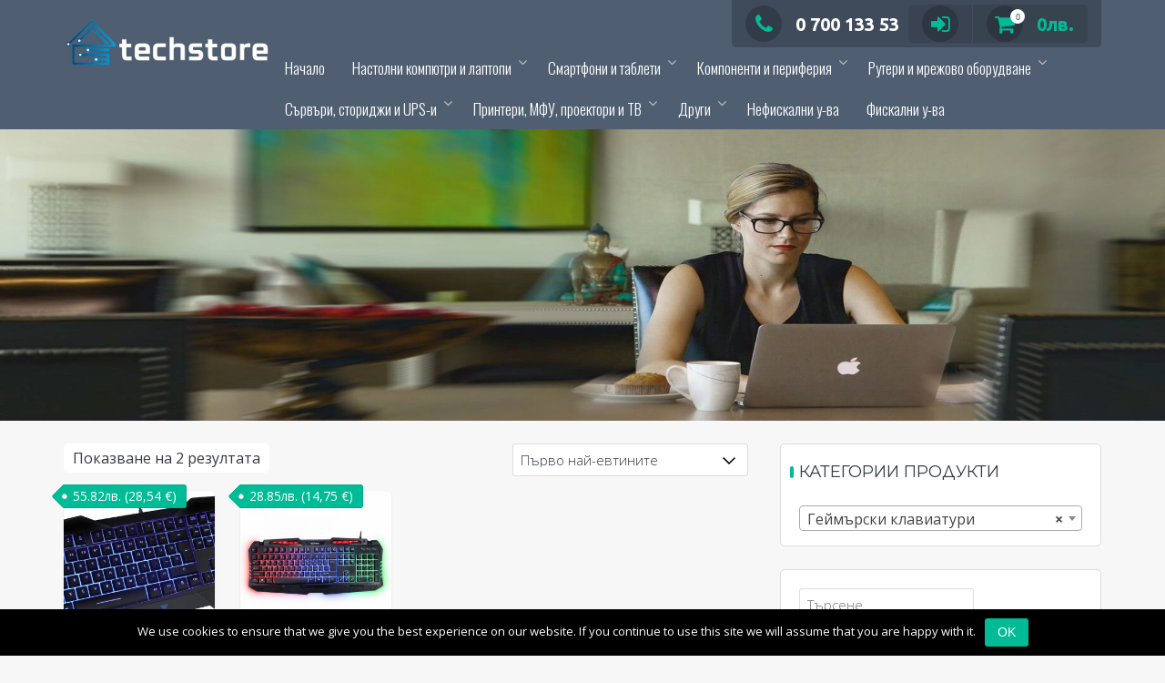

--- FILE ---
content_type: text/html; charset=UTF-8
request_url: https://techstore-bg.com/?product_cat=%D0%B3%D0%B5%D0%B9%D0%BC%D1%8A%D1%80%D1%81%D0%BA%D0%B8-%D0%BA%D0%BB%D0%B0%D0%B2%D0%B8%D0%B0%D1%82%D1%83%D1%80%D0%B8
body_size: 38875
content:







<!DOCTYPE html>
<html lang="bg-BG">
<head>
    
    <!-- Google Tag Manager -->
<script>(function(w,d,s,l,i){w[l]=w[l]||[];w[l].push({'gtm.start':
new Date().getTime(),event:'gtm.js'});var f=d.getElementsByTagName(s)[0],
j=d.createElement(s),dl=l!='dataLayer'?'&l='+l:'';j.async=true;j.src=
'https://www.googletagmanager.com/gtm.js?id='+i+dl;f.parentNode.insertBefore(j,f);
})(window,document,'script','dataLayer','GTM-KP6G8XR');</script>
<!-- End Google Tag Manager -->


    
   
    
    
    <script src="https://www.googleoptimize.com/optimize.js?id=OPT-NC8X8BQ"></script>

    
    <script>
(function(i,s,o,g,r,a,m){i['GoogleAnalyticsObject']=r;i[r]=i[r]||function(){
(i[r].q=i[r].q||[]).push(arguments)},i[r].l=1*new Date();a=s.createElement(o),
m=s.getElementsByTagName(o)[0];a.async=1;a.src=g;m.parentNode.insertBefore(a,m)
})(window,document,'script','https://www.google-analytics.com/analytics.js','ga');

ga('require', 'OPT-NC8X8BQ');
ga('create', 'UA-147065039-1', 'auto');
ga('send', 'pageview');
</script>



    
<meta charset="UTF-8">




<link rel="profile" href="https://gmpg.org/xfn/11">

<title>Геймърски клавиатури Архиви | techstore-bg.com</title>
<script>window._wca = window._wca || [];</script>

<!-- This site is optimized with the Yoast SEO plugin v11.9 - https://yoast.com/wordpress/plugins/seo/ -->
<link rel="canonical" href="https://techstore-bg.com/?product_cat=%d0%b3%d0%b5%d0%b9%d0%bc%d1%8a%d1%80%d1%81%d0%ba%d0%b8-%d0%ba%d0%bb%d0%b0%d0%b2%d0%b8%d0%b0%d1%82%d1%83%d1%80%d0%b8" />
<meta property="og:locale" content="bg_BG" />
<meta property="og:type" content="object" />
<meta property="og:title" content="Геймърски клавиатури Архиви | techstore-bg.com" />
<meta property="og:url" content="https://techstore-bg.com/?product_cat=%d0%b3%d0%b5%d0%b9%d0%bc%d1%8a%d1%80%d1%81%d0%ba%d0%b8-%d0%ba%d0%bb%d0%b0%d0%b2%d0%b8%d0%b0%d1%82%d1%83%d1%80%d0%b8" />
<meta property="og:site_name" content="techstore-bg.com" />
<meta name="twitter:card" content="summary_large_image" />
<meta name="twitter:title" content="Геймърски клавиатури Архиви | techstore-bg.com" />
<script type='application/ld+json' class='yoast-schema-graph yoast-schema-graph--main'>{"@context":"https://schema.org","@graph":[{"@type":"Organization","@id":"https://techstore-bg.com/#organization","name":"\"\u0422\u0415\u0425\u0421\u0422\u041e\u0420 \u0411\u0413\" \u0415\u041e\u041e\u0414","url":"https://techstore-bg.com/","sameAs":[],"logo":{"@type":"ImageObject","@id":"https://techstore-bg.com/#logo","url":"https://techstore-bg.com/wp-content/uploads/2019/09/logo-techstore.png","width":526,"height":368,"caption":"\"\u0422\u0415\u0425\u0421\u0422\u041e\u0420 \u0411\u0413\" \u0415\u041e\u041e\u0414"},"image":{"@id":"https://techstore-bg.com/#logo"}},{"@type":"WebSite","@id":"https://techstore-bg.com/#website","url":"https://techstore-bg.com/","name":"techstore-bg.com","publisher":{"@id":"https://techstore-bg.com/#organization"},"potentialAction":{"@type":"SearchAction","target":"https://techstore-bg.com/?s={search_term_string}","query-input":"required name=search_term_string"}},{"@type":"CollectionPage","@id":"https://techstore-bg.com/?product_cat=%d0%b3%d0%b5%d0%b9%d0%bc%d1%8a%d1%80%d1%81%d0%ba%d0%b8-%d0%ba%d0%bb%d0%b0%d0%b2%d0%b8%d0%b0%d1%82%d1%83%d1%80%d0%b8#webpage","url":"https://techstore-bg.com/?product_cat=%d0%b3%d0%b5%d0%b9%d0%bc%d1%8a%d1%80%d1%81%d0%ba%d0%b8-%d0%ba%d0%bb%d0%b0%d0%b2%d0%b8%d0%b0%d1%82%d1%83%d1%80%d0%b8","inLanguage":"bg-BG","name":"\u0413\u0435\u0439\u043c\u044a\u0440\u0441\u043a\u0438 \u043a\u043b\u0430\u0432\u0438\u0430\u0442\u0443\u0440\u0438 \u0410\u0440\u0445\u0438\u0432\u0438 | techstore-bg.com","isPartOf":{"@id":"https://techstore-bg.com/#website"},"breadcrumb":{"@id":"https://techstore-bg.com/?product_cat=%d0%b3%d0%b5%d0%b9%d0%bc%d1%8a%d1%80%d1%81%d0%ba%d0%b8-%d0%ba%d0%bb%d0%b0%d0%b2%d0%b8%d0%b0%d1%82%d1%83%d1%80%d0%b8#breadcrumb"}},{"@type":"BreadcrumbList","@id":"https://techstore-bg.com/?product_cat=%d0%b3%d0%b5%d0%b9%d0%bc%d1%8a%d1%80%d1%81%d0%ba%d0%b8-%d0%ba%d0%bb%d0%b0%d0%b2%d0%b8%d0%b0%d1%82%d1%83%d1%80%d0%b8#breadcrumb","itemListElement":[{"@type":"ListItem","position":1,"item":{"@type":"WebPage","@id":"https://techstore-bg.com/","url":"https://techstore-bg.com/","name":"\u041d\u0430\u0447\u0430\u043b\u043e"}},{"@type":"ListItem","position":2,"item":{"@type":"WebPage","@id":"https://techstore-bg.com/?post_type=product","url":"https://techstore-bg.com/?post_type=product","name":"\u041f\u0440\u043e\u0434\u0443\u043a\u0442\u0438"}},{"@type":"ListItem","position":3,"item":{"@type":"WebPage","@id":"https://techstore-bg.com/?product_cat=%d0%b3%d0%b5%d0%b9%d0%bc%d1%8a%d1%80%d1%81%d0%ba%d0%b8-%d0%ba%d0%bb%d0%b0%d0%b2%d0%b8%d0%b0%d1%82%d1%83%d1%80%d0%b8","url":"https://techstore-bg.com/?product_cat=%d0%b3%d0%b5%d0%b9%d0%bc%d1%8a%d1%80%d1%81%d0%ba%d0%b8-%d0%ba%d0%bb%d0%b0%d0%b2%d0%b8%d0%b0%d1%82%d1%83%d1%80%d0%b8","name":"\u0413\u0435\u0439\u043c\u044a\u0440\u0441\u043a\u0438 \u043a\u043b\u0430\u0432\u0438\u0430\u0442\u0443\u0440\u0438"}}]}]}</script>
<!-- / Yoast SEO plugin. -->

<link rel='dns-prefetch' href='//s0.wp.com' />
<link rel='dns-prefetch' href='//secure.gravatar.com' />
<link rel='dns-prefetch' href='//fonts.googleapis.com' />
<link rel='dns-prefetch' href='//s.w.org' />
<link rel="alternate" type="application/rss+xml" title="techstore-bg.com &raquo; Хранилка" href="https://techstore-bg.com/?feed=rss2" />
<link rel="alternate" type="application/rss+xml" title="techstore-bg.com &raquo; Хранилка за коментари" href="https://techstore-bg.com/?feed=comments-rss2" />
<link rel="alternate" type="application/rss+xml" title="techstore-bg.com &raquo; Геймърски клавиатури Категория Feed" href="https://techstore-bg.com/?feed=rss2&#038;product_cat=%d0%b3%d0%b5%d0%b9%d0%bc%d1%8a%d1%80%d1%81%d0%ba%d0%b8-%d0%ba%d0%bb%d0%b0%d0%b2%d0%b8%d0%b0%d1%82%d1%83%d1%80%d0%b8" />
		<script type="text/javascript">
			window._wpemojiSettings = {"baseUrl":"https:\/\/s.w.org\/images\/core\/emoji\/12.0.0-1\/72x72\/","ext":".png","svgUrl":"https:\/\/s.w.org\/images\/core\/emoji\/12.0.0-1\/svg\/","svgExt":".svg","source":{"concatemoji":"https:\/\/techstore-bg.com\/wp-includes\/js\/wp-emoji-release.min.js?ver=5.2.21"}};
			!function(e,a,t){var n,r,o,i=a.createElement("canvas"),p=i.getContext&&i.getContext("2d");function s(e,t){var a=String.fromCharCode;p.clearRect(0,0,i.width,i.height),p.fillText(a.apply(this,e),0,0);e=i.toDataURL();return p.clearRect(0,0,i.width,i.height),p.fillText(a.apply(this,t),0,0),e===i.toDataURL()}function c(e){var t=a.createElement("script");t.src=e,t.defer=t.type="text/javascript",a.getElementsByTagName("head")[0].appendChild(t)}for(o=Array("flag","emoji"),t.supports={everything:!0,everythingExceptFlag:!0},r=0;r<o.length;r++)t.supports[o[r]]=function(e){if(!p||!p.fillText)return!1;switch(p.textBaseline="top",p.font="600 32px Arial",e){case"flag":return s([55356,56826,55356,56819],[55356,56826,8203,55356,56819])?!1:!s([55356,57332,56128,56423,56128,56418,56128,56421,56128,56430,56128,56423,56128,56447],[55356,57332,8203,56128,56423,8203,56128,56418,8203,56128,56421,8203,56128,56430,8203,56128,56423,8203,56128,56447]);case"emoji":return!s([55357,56424,55356,57342,8205,55358,56605,8205,55357,56424,55356,57340],[55357,56424,55356,57342,8203,55358,56605,8203,55357,56424,55356,57340])}return!1}(o[r]),t.supports.everything=t.supports.everything&&t.supports[o[r]],"flag"!==o[r]&&(t.supports.everythingExceptFlag=t.supports.everythingExceptFlag&&t.supports[o[r]]);t.supports.everythingExceptFlag=t.supports.everythingExceptFlag&&!t.supports.flag,t.DOMReady=!1,t.readyCallback=function(){t.DOMReady=!0},t.supports.everything||(n=function(){t.readyCallback()},a.addEventListener?(a.addEventListener("DOMContentLoaded",n,!1),e.addEventListener("load",n,!1)):(e.attachEvent("onload",n),a.attachEvent("onreadystatechange",function(){"complete"===a.readyState&&t.readyCallback()})),(n=t.source||{}).concatemoji?c(n.concatemoji):n.wpemoji&&n.twemoji&&(c(n.twemoji),c(n.wpemoji)))}(window,document,window._wpemojiSettings);
		</script>
		<style type="text/css">
img.wp-smiley,
img.emoji {
	display: inline !important;
	border: none !important;
	box-shadow: none !important;
	height: 1em !important;
	width: 1em !important;
	margin: 0 .07em !important;
	vertical-align: -0.1em !important;
	background: none !important;
	padding: 0 !important;
}
</style>
	<link rel='stylesheet' id='wp-block-library-css'  href='https://c0.wp.com/c/5.2.21/wp-includes/css/dist/block-library/style.min.css' type='text/css' media='all' />
<link rel='stylesheet' id='wc-vendors-css'  href='https://techstore-bg.com/wp-content/plugins/woo-gutenberg-products-block/build/vendors.css?ver=1.4.0' type='text/css' media='all' />
<link rel='stylesheet' id='wc-featured-product-editor-css'  href='https://techstore-bg.com/wp-content/plugins/woo-gutenberg-products-block/build/featured-product.css?ver=1.4.0' type='text/css' media='all' />
<link rel='stylesheet' id='wc-block-style-css'  href='https://c0.wp.com/p/woocommerce/3.7.0/packages/woocommerce-blocks/build/style.css' type='text/css' media='all' />
<link rel='stylesheet' id='cookie-notice-front-css'  href='https://techstore-bg.com/wp-content/plugins/cookie-notice/css/front.min.css?ver=5.2.21' type='text/css' media='all' />
<link rel='stylesheet' id='smart-search-css'  href='https://techstore-bg.com/wp-content/plugins/smart-woocommerce-search/assets/css/general.css?ver=ysm-1.5.7' type='text/css' media='all' />
<style id='smart-search-inline-css' type='text/css'>
.ysm-search-widget-4 .search-field[type="search"]{border-width:1px;}.ysm-search-widget-4 .search-field[type="search"]{color:#000000;}.ysm-search-widget-4 .smart-search-suggestions .smart-search-post-icon{width:50px;}.widget_search.ysm-active .smart-search-suggestions .smart-search-post-icon{width:50px;}.widget_product_search.ysm-active .smart-search-suggestions .smart-search-post-icon{width:50px;}
</style>
<link rel='stylesheet' id='woocommerce-layout-css'  href='https://c0.wp.com/p/woocommerce/3.7.0/assets/css/woocommerce-layout.css' type='text/css' media='all' />
<style id='woocommerce-layout-inline-css' type='text/css'>

	.infinite-scroll .woocommerce-pagination {
		display: none;
	}
</style>
<link rel='stylesheet' id='woocommerce-smallscreen-css'  href='https://c0.wp.com/p/woocommerce/3.7.0/assets/css/woocommerce-smallscreen.css' type='text/css' media='only screen and (max-width: 768px)' />
<link rel='stylesheet' id='woocommerce-general-css'  href='https://c0.wp.com/p/woocommerce/3.7.0/assets/css/woocommerce.css' type='text/css' media='all' />
<style id='woocommerce-inline-inline-css' type='text/css'>
.woocommerce form .form-row .required { visibility: visible; }
</style>
<link rel='stylesheet' id='dashicons-css'  href='https://c0.wp.com/c/5.2.21/wp-includes/css/dashicons.min.css' type='text/css' media='all' />
<link rel='stylesheet' id='wpmm_fontawesome_css-css'  href='https://techstore-bg.com/wp-content/plugins/wp-megamenu/assets/font-awesome-4.7.0/css/font-awesome.min.css?ver=4.7.0' type='text/css' media='all' />
<link rel='stylesheet' id='wpmm_icofont_css-css'  href='https://techstore-bg.com/wp-content/plugins/wp-megamenu/assets/icofont/icofont.min.css?ver=1.0.1' type='text/css' media='all' />
<link rel='stylesheet' id='wpmm_css-css'  href='https://techstore-bg.com/wp-content/plugins/wp-megamenu/assets/css/wpmm.css?ver=1.3.0' type='text/css' media='all' />
<link rel='stylesheet' id='wp_megamenu_generated_css-css'  href='https://techstore-bg.com/wp-content/uploads/wp-megamenu/wp-megamenu.css?ver=1.3.0' type='text/css' media='all' />
<link rel='stylesheet' id='featuresbox_css-css'  href='https://techstore-bg.com/wp-content/plugins/wp-megamenu/addons/wpmm-featuresbox/wpmm-featuresbox.css?ver=1' type='text/css' media='all' />
<link rel='stylesheet' id='postgrid_css-css'  href='https://techstore-bg.com/wp-content/plugins/wp-megamenu/addons/wpmm-gridpost/wpmm-gridpost.css?ver=1' type='text/css' media='all' />
<link rel='stylesheet' id='trusted-fonts-css'  href='//fonts.googleapis.com/css?family=Ubuntu%3A300%2C400%2C500%2C700%7CHind%3A300%2C400%2C500%2C600%2C700%7COpen+Sans%3A300%2C400%2C600%2C700%2C800%7CMontserrat%3A400%2C700&#038;subset=latin%2Clatin-ext' type='text/css' media='all' />
<link rel='stylesheet' id='animate-css'  href='https://techstore-bg.com/wp-content/themes/trusted/css/animate.css?ver=1.0' type='text/css' media='all' />
<link rel='stylesheet' id='trusted-font-awesome-css'  href='https://techstore-bg.com/wp-content/themes/trusted/css/font-awesome.min.css?ver=5.2.21' type='text/css' media='all' />
<link rel='stylesheet' id='trusted-style-css'  href='https://techstore-bg.com/wp-content/themes/trusted/style.css?ver=5.2.21' type='text/css' media='all' />
<style id='trusted-style-inline-css' type='text/css'>
.main-header{background-image: url( https://techstore-bg.com/wp-content/uploads/2022/05/cropped-techstore-header-image.jpg )}.main-header{background-position:100% 0;}
</style>
<link rel='stylesheet' id='oswald-css'  href='//fonts.googleapis.com/css?family=Oswald%3A200%2C300%2Cregular%2C500%2C600%2C700&#038;ver=1.3.0' type='text/css' media='all' />
<link rel='stylesheet' id='poppins-css'  href='//fonts.googleapis.com/css?family=Poppins%3A100%2C100italic%2C200%2C200italic%2C300%2C300italic%2Cregular%2Citalic%2C500%2C500italic%2C600%2C600italic%2C700%2C700italic%2C800%2C800italic%2C900%2C900italic&#038;ver=1.3.0' type='text/css' media='all' />
<link rel='stylesheet' id='jetpack_css-css'  href='https://c0.wp.com/p/jetpack/7.1.5/css/jetpack.css' type='text/css' media='all' />
<script type='text/javascript' src='https://c0.wp.com/c/5.2.21/wp-includes/js/jquery/jquery.js'></script>
<script type='text/javascript' src='https://c0.wp.com/c/5.2.21/wp-includes/js/jquery/jquery-migrate.min.js'></script>
<script type='text/javascript'>
/* <![CDATA[ */
var cnArgs = {"ajaxurl":"https:\/\/techstore-bg.com\/wp-admin\/admin-ajax.php","hideEffect":"fade","onScroll":"","onScrollOffset":"100","cookieName":"cookie_notice_accepted","cookieValue":"true","cookieTime":"2592000","cookiePath":"\/","cookieDomain":"","redirection":"","cache":"","refuse":"no","revoke_cookies":"0","revoke_cookies_opt":"automatic","secure":"1"};
/* ]]> */
</script>
<script type='text/javascript' src='https://techstore-bg.com/wp-content/plugins/cookie-notice/js/front.min.js?ver=1.2.46'></script>
<script type='text/javascript' src='https://techstore-bg.com/wp-content/plugins/wp-megamenu/addons/wpmm-featuresbox/wpmm-featuresbox.js?ver=1'></script>
<script type='text/javascript'>
/* <![CDATA[ */
var postgrid_ajax_load = {"ajax_url":"https:\/\/techstore-bg.com\/wp-admin\/admin-ajax.php"};
/* ]]> */
</script>
<script type='text/javascript' src='https://techstore-bg.com/wp-content/plugins/wp-megamenu/addons/wpmm-gridpost/wpmm-gridpost.js?ver=1'></script>
<link rel='https://api.w.org/' href='https://techstore-bg.com/index.php?rest_route=/' />
<link rel="EditURI" type="application/rsd+xml" title="RSD" href="https://techstore-bg.com/xmlrpc.php?rsd" />
<link rel="wlwmanifest" type="application/wlwmanifest+xml" href="https://techstore-bg.com/wp-includes/wlwmanifest.xml" /> 
<meta name="generator" content="WordPress 5.2.21" />
<meta name="generator" content="WooCommerce 3.7.0" />
<style type="text/css"></style><style type="text/css"></style>
<link rel='dns-prefetch' href='//v0.wordpress.com'/>
<link rel='dns-prefetch' href='//c0.wp.com'/>
<style type='text/css'>img#wpstats{display:none}</style>	<noscript><style>.woocommerce-product-gallery{ opacity: 1 !important; }</style></noscript>
	<link rel="icon" href="https://techstore-bg.com/wp-content/uploads/2019/05/cropped-dsBuffer.bmp-2-32x32.png" sizes="32x32" />
<link rel="icon" href="https://techstore-bg.com/wp-content/uploads/2019/05/cropped-dsBuffer.bmp-2-192x192.png" sizes="192x192" />
<link rel="apple-touch-icon-precomposed" href="https://techstore-bg.com/wp-content/uploads/2019/05/cropped-dsBuffer.bmp-2-180x180.png" />
<meta name="msapplication-TileImage" content="https://techstore-bg.com/wp-content/uploads/2019/05/cropped-dsBuffer.bmp-2-270x270.png" />
			<style type="text/css" id="wp-custom-css">
				#primary-menu > li > a {
    font-size: 17px;
    font-weight: 300;
  font-family: "oswald", Times, serif;
}
.sub-menu a, #primary-menu li.menu-item-has-children .sub-menu a, #masthead.scrolled .sub-menu a, #masthead.scrolled #primary-menu li.menu-item-has-children .sub-menu a {
   
	
	
 padding-top: 8px;
    padding-bottom: 8px;
    font-size: 14px;
	font-family: "oswald", Times, serif;
	
	   transition-delay: 0.20s;

}

.woocommerce-loop-product__title {
  min-height: 150px;
}
.woocommerce ul.products li.product a img {
    width: 100%;
    height: 200;
    display: block;
    margin: 0 0 1em;
    box-shadow: none;
}

.phoneme-order-woocommerce {
    margin: 2%;
    overflow: hidden;
    background: #ffff;
    color: #00bc96;
}


.phoneme-order-woocommerce .phoneme-order-woocommerce-header {
    font-variant: small-caps;
    padding: 2%;
    color: #fff;
    background: #00bc96;
}

.phoneme-order-woocommerce button {
    width: 40%;
    background: #00bc96;
    color: #fff;
    float: right;
}

.phoneme-order-woocommerce .form-elements {
    margin: 2%;
    border: 1px solid #00bc96;
    overflow: hidden;
    background: #fff;
    position: relative;
}


#primary-menu li.current-menu-item > a {
    display: block;
    color: white;
}

.main-title{
display:none;	
}


.img, .main-header{ 

  height: 320px; /* DEFINE HEIGHT */
    background-size: 100% 100%;
    background-repeat: no-repeat;
}



.woocommerce .woocommerce-breadcrumb {
display: none;
}

.techstore_hidden_description{
	display:none;
}

			</style>
		<script async src='https://stats.wp.com/s-202549.js'></script>
</head>

<body class="archive tax-product_cat term-10130 wp-custom-logo theme-trusted cookies-not-set woocommerce woocommerce-page woocommerce-no-js wp-megamenu">

<!-- Google Tag Manager (noscript) -->
<noscript><iframe src="https://www.googletagmanager.com/ns.html?id=GTM-KP6G8XR"
height="0" width="0" style="display:none;visibility:hidden"></iframe></noscript>
<!-- End Google Tag Manager (noscript) -->

<div id="page">
			<header id="masthead" class="site-header  above">












		
		<div class="container clearfix">


			


			<div id="site-branding">
				<a href="https://techstore-bg.com/" class="custom-logo-link" rel="home"><img width="1269" height="289" src="https://techstore-bg.com/wp-content/uploads/2019/09/last.png" class="custom-logo" alt="techstore-bg.com" srcset="https://techstore-bg.com/wp-content/uploads/2019/09/last.png 1269w, https://techstore-bg.com/wp-content/uploads/2019/09/last-768x175.png 768w, https://techstore-bg.com/wp-content/uploads/2019/09/last-600x137.png 600w" sizes="(max-width: 1269px) 100vw, 1269px" /></a>			</div><!-- #site-branding -->
			

			

			<!--<div id="top-info">-->
									<div id="site-description" class="site-description"></div>

					<div id="top-info">
						<div class="top-tel">

							<div class="mobile-clear">
								<a href="tel:0 700 133 53"><i class="fa fa-phone"></i>0 700 133 53</a>
							</div>

							<div class="top-login">
								<a href="https://techstore-bg.com/?page_id=12"><i class="fa fa-sign-in"></i></a>
								<div class="top-login-dropdown">
									<p class="top-login-header"><span class="top-login-login">Влизане</span></p><form class="woocommerce-form woocommerce-form-login login" method="post" >

	
	
	<p class="form-row form-row-first">
		<label for="username">Потребителско име или имейл&nbsp;<span class="required">*</span></label>
		<input type="text" class="input-text" name="username" id="username" autocomplete="username" />
	</p>
	<p class="form-row form-row-last">
		<label for="password">Парола&nbsp;<span class="required">*</span></label>
		<input class="input-text" type="password" name="password" id="password" autocomplete="current-password" />
	</p>
	<div class="clear"></div>

	
	<p class="form-row">
		<label class="woocommerce-form__label woocommerce-form__label-for-checkbox woocommerce-form-login__rememberme">
			<input class="woocommerce-form__input woocommerce-form__input-checkbox" name="rememberme" type="checkbox" id="rememberme" value="forever" /> <span>Запомняне</span>
		</label>
		<input type="hidden" id="woocommerce-login-nonce" name="woocommerce-login-nonce" value="a6439bf697" /><input type="hidden" name="_wp_http_referer" value="/?product_cat=%D0%B3%D0%B5%D0%B9%D0%BC%D1%8A%D1%80%D1%81%D0%BA%D0%B8-%D0%BA%D0%BB%D0%B0%D0%B2%D0%B8%D0%B0%D1%82%D1%83%D1%80%D0%B8" />		<input type="hidden" name="redirect" value="https://techstore-bg.com?product_cat=%D0%B3%D0%B5%D0%B9%D0%BC%D1%8A%D1%80%D1%81%D0%BA%D0%B8-%D0%BA%D0%BB%D0%B0%D0%B2%D0%B8%D0%B0%D1%82%D1%83%D1%80%D0%B8" />
		<button type="submit" class="woocommerce-button button woocommerce-form-login__submit" name="login" value="Влизане">Влизане</button>
	</p>
	<p class="lost_password">
		<a href="https://techstore-bg.com/?page_id=12&#038;lost-password">Изгубена парола?</a>
	</p>

	<div class="clear"></div>

	
</form>
<p class="top-login-footer"><span class="top-login-register"><a href="https://techstore-bg.com/?page_id=12">Регистриране</a></span></p>								</div>
							</div>

							<div class="top-cart">
								<a class="cart-contents" href="https://techstore-bg.com/?page_id=10"><i class="fa cart-icon"><span class="item-count">0</span></i>0&#1083;&#1074;.</a>
								<div class="top-login-mini-cart">
									

	<p class="woocommerce-mini-cart__empty-message">Нямате артикули в количката.</p>


		
								</div>
							</div>

						</div>
					</div>
								<!--</div>-->
			
			
			

		
			
			
			
			
			
			
			

	        <a href="#x" class="trusted-overlay" id="search"></a>
	        <div class="trusted-modal">
	            <div class="close-this"><a class="fa fa-close" href="#close"></a></div>
					<form role="search" method="get" class="search-form" action="https://techstore-bg.com/">
		<label class="search-label">
			<span class="screen-reader-text">Search for:</span>
			<div>				
				<select  name='product_cat' id='product_cat' class='postform' >
	<option value='0' selected='selected'>All</option>
	<option class="level-0" value="%d1%87%d0%b5%d0%ba%d0%bc%d0%b5%d0%b4%d0%b6%d0%b5%d1%82%d0%b0-%d0%b7%d0%b0-%d0%b4%d0%b8%d1%81%d0%ba%d0%be%d0%b2%d0%b5">Чекмеджета за дискове</option>
	<option class="level-0" value="%d0%b2%d0%b8%d0%b4%d0%b5%d0%be-%d0%ba%d0%b0%d1%80%d1%82%d0%b8">Видео карти</option>
	<option class="level-0" value="%d0%b7%d0%b0%d1%85%d1%80%d0%b0%d0%bd%d0%b2%d0%b0%d0%bd%d0%b8%d1%8f">Захранвания</option>
	<option class="level-0" value="%d0%b0%d0%ba%d1%81%d0%b5%d1%81%d0%be%d0%b0%d1%80%d0%b8-%d0%be%d0%bf%d1%82%d0%b8%d1%87%d0%bd%d0%b8-%d0%bf%d1%80%d0%b8%d0%b1%d0%be%d1%80%d0%b8">Аксесоари оптични прибори</option>
	<option class="level-0" value="%d1%82%d0%b5%d0%bb%d0%b5%d1%81%d0%ba%d0%be%d0%bf%d0%b8">Телескопи</option>
	<option class="level-0" value="%d1%81%d0%bb%d1%83%d1%88%d0%b0%d0%bb%d0%ba%d0%b8">Слушалки</option>
	<option class="level-0" value="%d0%b1%d0%b8%d0%bd%d0%be%d0%ba%d0%bb%d0%b8">Бинокли</option>
	<option class="level-0" value="%d0%bc%d0%b8%d0%ba%d1%80%d0%be%d1%81%d0%ba%d0%be%d0%bf%d0%b8">Микроскопи</option>
	<option class="level-0" value="%d0%b7%d1%80%d0%b8%d1%82%d0%b5%d0%bb%d0%bd%d0%b8-%d1%82%d1%80%d1%8a%d0%b1%d0%b8">Зрителни тръби</option>
	<option class="level-0" value="%d0%b5%d0%bb%d0%b5%d0%ba%d1%82%d1%80%d0%be%d0%bd%d0%bd%d0%b8-%d0%ba%d0%b0%d0%bd%d1%82%d0%b0%d1%80%d0%b8">Електронни кантари</option>
	<option class="level-0" value="%d0%ba%d0%b0%d0%bb%d1%8a%d1%84%d0%b8">Калъфи</option>
	<option class="level-0" value="%d0%bc%d0%b5%d1%82%d0%b5%d0%be%d1%80%d0%be%d0%bb%d0%be%d0%b3%d0%b8%d1%87%d0%bd%d0%b8-%d1%81%d1%82%d0%b0%d0%bd%d1%86%d0%b8%d0%b8">Метеорологични станции</option>
	<option class="level-0" value="%d0%bc%d0%be%d0%bd%d0%be%d0%ba%d0%bb%d0%b8">Монокли</option>
	<option class="level-0" value="%d0%bb%d1%83%d0%bf%d0%b8">Лупи</option>
	<option class="level-0" value="%d0%b2%d0%b8%d0%b4%d0%b5%d0%be%d1%80%d0%b5%d0%b3%d0%b8%d1%81%d1%82%d1%80%d0%b0%d1%82%d0%be%d1%80%d0%b8">Видеорегистратори</option>
	<option class="level-0" value="%d0%b0%d0%ba%d1%81%d0%b5%d1%81%d0%be%d0%b0%d1%80%d0%b8-%d0%b7%d0%b0-%d0%b0%d0%b2%d1%82%d0%be%d0%bc%d0%be%d0%b1%d0%b8%d0%bb%d0%b8">Аксесоари за автомобили</option>
	<option class="level-0" value="%d1%87%d0%b0%d1%81%d0%be%d0%b2%d0%bd%d0%b8%d1%86%d0%b8-%d0%b8-%d1%82%d0%b0%d0%b9%d0%bc%d0%b5%d1%80%d0%b8">Часовници и таймери</option>
	<option class="level-0" value="%d1%80%d1%8a%d1%87%d0%bd%d0%b8-%d0%b8%d0%bd%d1%81%d1%82%d1%80%d1%83%d0%bc%d0%b5%d0%bd%d1%82%d0%b8">Ръчни инструменти</option>
	<option class="level-0" value="%d0%b3%d0%b5%d0%b9%d0%bc%d1%8a%d1%80%d1%81%d0%ba%d0%b8-%d0%bc%d0%b8%d1%88%d0%ba%d0%b8">Геймърски мишки</option>
	<option class="level-0" value="%d0%b0%d1%83%d0%b4%d0%b8%d0%be-%d0%b8-%d0%b2%d0%b8%d0%b4%d0%b5%d0%be-%d0%ba%d0%be%d0%bd%d1%84%d0%b5%d1%80%d0%b5%d0%bd%d1%82%d0%bd%d0%b8-%d1%81%d0%b8%d1%81%d1%82%d0%b5%d0%bc%d0%b8">Аудио и видео конферентни системи</option>
	<option class="level-0" value="%d0%b2%d0%b5%d0%bd%d1%82%d0%b8%d0%bb%d0%b0%d1%82%d0%be%d1%80%d0%b8">Вентилатори</option>
	<option class="level-0" value="hdmi-%d0%ba%d0%b0%d0%b1%d0%b5%d0%bb%d0%b8">HDMI кабели</option>
	<option class="level-0" value="%d0%be%d1%85%d0%bb%d0%b0%d0%b4%d0%b8%d1%82%d0%b5%d0%bb%d0%b8-%d0%b7%d0%b0-%d0%bf%d1%80%d0%be%d1%86%d0%b5%d1%81%d0%be%d1%80%d0%b8">Охладители за процесори</option>
	<option class="level-0" value="%d0%ba%d1%83%d1%82%d0%b8%d0%b8-%d0%b7%d0%b0-%d0%ba%d0%be%d0%bc%d0%bf%d1%8e%d1%82%d1%80%d0%b8">Кутии за компютри</option>
	<option class="level-0" value="%d0%ba%d0%be%d0%bd%d1%82%d1%80%d0%be%d0%bb%d0%b5%d1%80%d0%b8-%d0%b7%d0%b0-%d0%b2%d0%b5%d0%bd%d1%82%d0%b8%d0%bb%d0%b0%d1%82%d0%be%d1%80%d0%b8">Контролери за вентилатори</option>
	<option class="level-0" value="vga-%d0%ba%d0%b0%d0%b1%d0%b5%d0%bb%d0%b8">VGA кабели</option>
	<option class="level-0" value="%d1%82%d0%b5%d1%80%d0%bc%d0%be-%d0%bf%d0%b0%d1%81%d1%82%d0%b8-%d0%b8-%d0%bf%d0%be%d0%b4%d0%bb%d0%be%d0%b6%d0%ba%d0%b8">Термо пасти и подложки</option>
	<option class="level-0" value="display-port-dp-%d0%ba%d0%b0%d0%b1%d0%b5%d0%bb%d0%b8">Display port (DP) кабели</option>
	<option class="level-0" value="%d1%81%d1%82%d0%be%d0%b9%d0%ba%d0%b8-%d0%b7%d0%b0-%d1%82%d0%b2-%d0%b4%d0%b8%d1%81%d0%bf%d0%bb%d0%b5%d0%b8-%d0%b8-%d0%bf%d1%80%d0%be%d0%b5%d0%ba%d1%82%d0%be%d1%80%d0%b8">Стойки за ТВ, дисплеи и проектори</option>
	<option class="level-0" value="%d0%b0%d0%b4%d0%b0%d0%bf%d1%82%d0%b5%d1%80%d0%b8">Адаптери</option>
	<option class="level-0" value="usb-%d1%85%d1%8a%d0%b1%d0%be%d0%b2%d0%b5">Usb хъбове</option>
	<option class="level-0" value="%d1%87%d0%b5%d1%82%d1%86%d0%b8-%d0%b7%d0%b0-%d0%ba%d0%b0%d1%80%d1%82%d0%b8">Четци за карти</option>
	<option class="level-0" value="%d0%b0%d0%b4%d0%b0%d0%bf%d1%82%d0%b5%d1%80%d0%b8-%d0%bf%d1%80%d0%b5%d1%85%d0%be%d0%b4%d0%bd%d0%b8%d1%86%d0%b8">Адаптери / Преходници</option>
	<option class="level-0" value="%d0%bf%d0%b0%d0%bc%d0%b5%d1%82%d0%b8-%d0%b7%d0%b0-%d0%bb%d0%b0%d0%bf%d1%82%d0%be%d0%bf">Памети за лаптоп</option>
	<option class="level-0" value="kvm-%d1%83%d1%81%d1%82%d1%80%d0%be%d0%b9%d1%81%d1%82%d0%b2%d0%b0">KVM устройства</option>
	<option class="level-0" value="%d0%b7%d0%b0%d1%80%d1%8f%d0%b4%d0%bd%d0%b8-%d1%81%d1%82%d0%b0%d0%bd%d1%86%d0%b8%d0%b8">Зарядни станции</option>
	<option class="level-0" value="%d0%bc%d1%80%d0%b5%d0%b6%d0%be%d0%b2%d0%b8-%d0%ba%d0%b0%d1%80%d1%82%d0%b8">Мрежови карти</option>
	<option class="level-0" value="%d0%ba%d0%be%d0%bd%d1%81%d1%83%d0%bc%d0%b0%d1%82%d0%b8%d0%b2%d0%b8-%d0%b7%d0%b0-%d0%bb%d0%b0%d0%b7%d0%b5%d1%80%d0%b5%d0%bd-%d0%bf%d0%b5%d1%87%d0%b0%d1%82">Консумативи за лазерен печат</option>
	<option class="level-0" value="%d0%b0%d1%83%d0%b4%d0%b8%d0%be-%d0%ba%d0%b0%d0%b1%d0%b5%d0%bb%d0%b8">Аудио кабели</option>
	<option class="level-0" value="pc-%d0%ba%d0%b0%d0%b1%d0%b5%d0%bb%d0%b8-%d0%b8-%d0%bf%d1%80%d0%b5%d1%85%d0%be%d0%b4%d0%bd%d0%b8%d1%86%d0%b8">PC кабели и преходници</option>
	<option class="level-0" value="%d0%bc%d0%b8%d0%ba%d1%81%d0%b5%d1%80%d0%b8">Миксери</option>
	<option class="level-0" value="%d0%bf%d1%80%d0%b0%d1%85%d0%be%d1%81%d0%bc%d1%83%d0%ba%d0%b0%d1%87%d0%ba%d0%b8">Прахосмукачки</option>
	<option class="level-0" value="ip-%d0%ba%d0%b0%d0%bc%d0%b5%d1%80%d0%b8">IP камери</option>
	<option class="level-0" value="ups">UPS</option>
	<option class="level-0" value="bluetooth-%d0%b0%d0%b4%d0%b0%d0%bf%d1%82%d0%b5%d1%80%d0%b8">Bluetooth адаптери</option>
	<option class="level-0" value="%d0%be%d1%85%d0%bb%d0%b0%d0%b4%d0%b8%d1%82%d0%b5%d0%bb%d0%b8-hdd-ssd">Охладители hdd/ssd</option>
	<option class="level-0" value="%d0%bc%d0%b0%d1%82%d1%80%d0%b8%d1%87%d0%bd%d0%b8-%d0%bf%d1%80%d0%b8%d0%bd%d1%82%d0%b5%d1%80%d0%b8">Матрични принтери</option>
	<option class="level-0" value="%d0%bc%d0%be%d0%bd%d0%b8%d1%82%d0%be%d1%80%d0%b8">Монитори</option>
	<option class="level-0" value="usb-%d0%ba%d0%b0%d0%b1%d0%b5%d0%bb%d0%b8">Usb кабели</option>
	<option class="level-0" value="%d1%86%d0%b2%d0%b5%d1%82%d0%bd%d0%b8-%d0%bb%d0%b0%d0%b7%d0%b5%d1%80%d0%bd%d0%b8-%d0%bf%d1%80%d0%b8%d0%bd%d1%82%d0%b5%d1%80%d0%b8">Цветни лазерни принтери</option>
	<option class="level-0" value="dvi-%d0%ba%d0%b0%d0%b1%d0%b5%d0%bb%d0%b8">DVI кабели</option>
	<option class="level-0" value="%d0%ba%d0%b0%d1%84%d0%b5%d0%bc%d0%b0%d1%88%d0%b8%d0%bd%d0%b8">Кафемашини</option>
	<option class="level-0" value="%d0%b1%d0%b0%d1%80%d0%b1%d0%b5%d0%ba%d1%8e%d1%82%d0%b0-%d0%b5%d0%bb%d0%b5%d0%ba%d1%82%d1%80%d0%b8%d1%87%d0%b5%d1%81%d0%ba%d0%b8">Барбекюта &#8211; електрически</option>
	<option class="level-0" value="%d0%bc%d0%b5%d0%bd%d0%b8%d0%b4%d0%b6%d0%bc%d1%8a%d0%bd%d1%82-%d0%bd%d0%b0-%d0%ba%d0%b0%d0%b1%d0%b5%d0%bb%d0%b8">Мениджмънт на кабели</option>
	<option class="level-0" value="%d0%b7%d0%b0%d1%80%d1%8f%d0%b4%d0%bd%d0%b8-%d0%b7%d0%b0-%d1%82%d0%b5%d0%bb%d0%b5%d1%84%d0%be%d0%bd%d0%b8-%d0%b8-%d0%b4%d1%80%d1%83%d0%b3%d0%b8">Зарядни за телефони и други</option>
	<option class="level-0" value="%d0%b7%d0%b0%d1%85%d1%80%d0%b0%d0%bd%d0%b2%d0%b0%d1%89%d0%b8-%d0%ba%d0%b0%d0%b1%d0%b5%d0%bb%d0%b8">Захранващи кабели</option>
	<option class="level-0" value="%d0%b0%d0%ba%d1%81%d0%b5%d1%81%d0%be%d0%b0%d1%80%d0%b8-%d0%b7%d0%b0-ups">Аксесоари за UPS</option>
	<option class="level-0" value="kvm-%d0%ba%d0%b0%d0%b1%d0%b5%d0%bb%d0%b8">KVM кабели</option>
	<option class="level-0" value="%d0%bf%d0%b0%d0%bc%d0%b5%d1%82%d0%b8-%d0%b7%d0%b0-%d0%bd%d0%b0%d1%81%d1%82%d0%be%d0%bb%d0%bd%d0%b8-%d0%ba%d0%be%d0%bc%d0%bf%d1%8e%d1%82%d1%80%d0%b8">Памети за настолни компютри</option>
	<option class="level-0" value="%d0%b3%d0%b5%d0%b9%d0%bc%d1%8a%d1%80%d1%81%d0%ba%d0%b8-%d1%81%d1%82%d0%be%d0%bb%d0%be%d0%b2%d0%b5">Геймърски столове</option>
	<option class="level-0" value="%d0%bc%d0%b8%d1%88%d0%ba%d0%b8">Мишки</option>
	<option class="level-0" value="%d1%81%d1%82%d0%be%d0%b9%d0%ba%d0%b8-%d0%b7%d0%b0-%d0%bb%d0%b0%d0%bf%d1%82%d0%be%d0%bf%d0%b8-%d0%b8-%d0%ba%d0%be%d0%bc%d0%bf%d1%8e%d1%82%d1%80%d0%b8">Стойки за лаптопи и компютри</option>
	<option class="level-0" value="%d0%b3%d1%80%d0%b0%d1%84%d0%b8%d1%87%d0%bd%d0%b8-%d1%82%d0%b0%d0%b1%d0%bb%d0%b5%d1%82%d0%b8">Графични таблети</option>
	<option class="level-0" value="apple-%d0%ba%d0%b0%d0%b1%d0%b5%d0%bb%d0%b8">Apple кабели</option>
	<option class="level-0" value="%d1%81%d0%b5%d1%80%d0%b8%d0%b9%d0%bd%d0%b8-%d0%b8-%d0%bf%d0%b0%d1%80%d0%b0%d0%bb%d0%b5%d0%bb%d0%bd%d0%b8-%d0%ba%d0%b0%d0%b1%d0%b5%d0%bb%d0%b8">Серийни и паралелни кабели</option>
	<option class="level-0" value="sata-%d0%ba%d0%b0%d0%b1%d0%b5%d0%bb%d0%b8">SATA кабели</option>
	<option class="level-0" value="%d0%bc%d1%80%d0%b5%d0%b6%d0%be%d0%b2%d0%b8-%d1%81%d1%83%d0%b8%d1%87%d0%be%d0%b2%d0%b5">Мрежови суичове</option>
	<option class="level-0" value="%d0%b3%d0%b5%d0%b9%d0%bc%d1%8a%d1%80%d1%81%d0%ba%d0%b8-%d1%81%d0%bb%d1%83%d1%88%d0%b0%d0%bb%d0%ba%d0%b8">Геймърски слушалки</option>
	<option class="level-0" value="%d0%b1%d0%b5%d0%b7%d0%b6%d0%b8%d1%87%d0%bd%d0%b8-%d1%83%d1%81%d0%b8%d0%bb%d0%b2%d0%b0%d1%82%d0%b5%d0%bb%d0%b8">Безжични усилватели</option>
	<option class="level-0" value="%d0%ba%d0%be%d0%bd%d1%81%d1%83%d0%bc%d0%b0%d1%82%d0%b8%d0%b2%d0%b8-%d0%b7%d0%b0-%d0%b5%d1%82%d0%b8%d0%ba%d0%b5%d1%82%d0%bd%d0%b8-%d1%83%d1%81%d1%82%d1%80%d0%be%d0%b9%d1%81%d1%82%d0%b2%d0%b0">Консумативи за етикетни устройства</option>
	<option class="level-0" value="%d0%be%d1%85%d0%bb%d0%b0%d0%b6%d0%b4%d0%b0%d1%89%d0%b8-%d0%bf%d0%be%d0%b4%d0%bb%d0%be%d0%b6%d0%ba%d0%b8-%d0%b7%d0%b0-%d0%bb%d0%b0%d0%bf%d1%82%d0%be%d0%bf%d0%b8">Охлаждащи подложки за лаптопи</option>
	<option class="level-0" value="%d0%b7%d0%b0%d1%80%d1%8f%d0%b4%d0%bd%d0%b8-%d1%83%d1%81%d1%82%d1%80%d0%be%d0%b9%d1%81%d1%82%d0%b2%d0%b0">Зарядни устройства</option>
	<option class="level-0" value="%d0%b3%d0%b5%d0%b9%d0%bc%d1%8a%d1%80%d1%81%d0%ba%d0%b8-%d0%b0%d0%ba%d1%81%d0%b5%d1%81%d0%be%d0%b0%d1%80%d0%b8">Геймърски аксесоари</option>
	<option class="level-0" value="%d0%b5%d0%bf%d0%b8%d0%bb%d0%b0%d1%82%d0%be%d1%80%d0%b8">Епилатори</option>
	<option class="level-0" value="%d0%b5%d0%bb%d0%b5%d0%ba%d1%82%d1%80%d0%b8%d1%87%d0%b5%d1%81%d0%ba%d0%b8-%d1%87%d0%b5%d1%82%d0%ba%d0%b8-%d0%b7%d0%b0-%d0%b7%d1%8a%d0%b1%d0%b8">Електрически четки за зъби</option>
	<option class="level-0" value="%d0%ba%d0%bb%d0%b0%d0%b2%d0%b8%d0%b0%d1%82%d1%83%d1%80%d0%b8">Клавиатури</option>
	<option class="level-0" value="%d0%b1%d0%b0%d1%82%d0%b5%d1%80%d0%b8%d0%b8">Батерии</option>
	<option class="level-0" value="%d0%bf%d1%80%d0%be%d0%b4%d1%83%d0%ba%d1%82%d0%b8-%d0%b7%d0%b0-%d0%b4%d0%be%d0%bc%d0%b0">Продукти за дома</option>
	<option class="level-0" value="usb-%d0%bf%d0%b0%d0%bc%d0%b5%d1%82%d0%b8">USB памети</option>
	<option class="level-0" value="%d1%82%d0%b5%d1%80%d0%bc%d0%be%d0%bc%d0%b5%d1%82%d1%80%d0%b8">Термометри</option>
	<option class="level-0" value="%d0%bf%d0%be%d1%87%d0%b8%d1%81%d1%82%d0%b2%d0%b0%d1%89%d0%b8-%d0%bf%d1%80%d0%b5%d0%bf%d0%b0%d1%80%d0%b0%d1%82%d0%b8">Почистващи препарати</option>
	<option class="level-0" value="%d0%bc%d0%b8%d0%bd%d0%b8-%d1%84%d1%83%d1%80%d0%bd%d0%b8">Мини фурни</option>
	<option class="level-0" value="%d1%80%d0%b0%d0%b7%d0%ba%d0%bb%d0%be%d0%bd%d0%b8%d1%82%d0%b5%d0%bb%d0%b8">Разклонители</option>
	<option class="level-0" value="lan-%d0%ba%d0%b0%d0%b1%d0%b5%d0%bb%d0%b8">LAN кабели</option>
	<option class="level-0" value="%d1%81%d0%bb%d1%83%d1%88%d0%b0%d0%bb%d0%ba%d0%b8%d1%82%d0%b0%d0%bf%d0%b8">Слушалки(тапи)</option>
	<option class="level-0" value="%d0%ba%d0%b0%d1%80%d1%82%d0%b8-%d0%bf%d0%b0%d0%bc%d0%b5%d1%82">Карти памет</option>
	<option class="level-0" value="solid-state-drive-ssd-%d0%b4%d0%b8%d1%81%d0%ba%d0%be%d0%b2%d0%b5">Solid State Drive (SSD) дискове</option>
	<option class="level-0" value="%d0%b0%d0%ba%d1%81%d0%b5%d1%81-%d0%bf%d0%be%d0%b9%d0%bd%d1%82%d0%b8">Аксес-пойнти</option>
	<option class="level-0" value="%d0%ba%d0%be%d0%bd%d1%81%d1%83%d0%bc%d0%b0%d1%82%d0%b8%d0%b2%d0%b8-%d0%b7%d0%b0-%d0%bc%d0%b0%d1%81%d1%82%d0%b8%d0%bb%d0%be%d1%81%d1%82%d1%80%d1%83%d0%b5%d0%bd-%d0%bf%d0%b5%d1%87%d0%b0%d1%82">Консумативи за мастилоструен печат</option>
	<option class="level-0" value="%d1%81%d0%bc%d0%b0%d1%80%d1%82-%d1%87%d0%b0%d1%81%d0%be%d0%b2%d0%bd%d0%b8%d1%86%d0%b8">Смарт часовници</option>
	<option class="level-0" value="%d0%b7%d0%b0%d1%80%d1%8f%d0%b4%d0%bd%d0%b8-%d0%b7%d0%b0-%d0%bb%d0%b0%d0%bf%d1%82%d0%be%d0%bf%d0%b8">Зарядни за лаптопи</option>
	<option class="level-0" value="%d0%b2%d1%85%d0%be%d0%b4%d0%bd%d0%be-%d0%b8%d0%b7%d1%85%d0%be%d0%b4%d0%bd%d0%b8-%d0%ba%d0%be%d0%bd%d1%82%d1%80%d0%be%d0%bb%d0%b5%d1%80%d0%b8">Входно-изходни контролери</option>
	<option class="level-0" value="%d0%b0%d1%83%d0%b4%d0%b8%d0%be-%d1%81%d0%b8%d1%81%d1%82%d0%b5%d0%bc%d0%b8-%d0%b8-%d1%82%d0%be%d0%bd%d0%ba%d0%be%d0%bb%d0%be%d0%bd%d0%b8">Аудио системи и тонколони</option>
	<option class="level-0" value="%d0%b3%d0%b5%d0%b9%d0%bc%d1%8a%d1%80%d1%81%d0%ba%d0%b8-%d0%ba%d0%be%d0%bc%d0%bf%d0%bb%d0%b5%d0%ba%d1%82%d0%b8">Геймърски комплекти</option>
	<option class="level-0" value="%d0%b3%d0%b5%d0%b9%d0%bc%d1%8a%d1%80%d1%81%d0%ba%d0%b8-%d0%ba%d0%bb%d0%b0%d0%b2%d0%b8%d0%b0%d1%82%d1%83%d1%80%d0%b8">Геймърски клавиатури</option>
	<option class="level-0" value="%d0%ba%d0%be%d0%bc%d0%bf%d0%bb%d0%b5%d0%ba%d1%82%d0%b8-%d0%ba%d0%bb%d0%b0%d0%b2%d0%b8%d0%b0%d1%82%d1%83%d1%80%d0%b0-%d0%b8-%d0%bc%d0%b8%d1%88%d0%ba%d0%b0">Комплекти клавиатура и мишка</option>
	<option class="level-0" value="%d0%b3%d0%b5%d0%b9%d0%bc%d1%8a%d1%80%d1%81%d0%ba%d0%b8-%d0%bf%d0%be%d0%b4%d0%bb%d0%be%d0%b6%d0%ba%d0%b8-%d0%b7%d0%b0-%d0%bc%d0%b8%d1%88%d0%ba%d0%b0">Геймърски подложки за мишка</option>
	<option class="level-0" value="%d0%b3%d0%b5%d0%b9%d0%bc%d0%bf%d0%b0%d0%b4%d0%be%d0%b2%d0%b5">Геймпадове</option>
	<option class="level-0" value="%d0%bc%d0%b8%d0%ba%d1%80%d0%be%d1%84%d0%be%d0%bd%d0%b8">Микрофони</option>
	<option class="level-0" value="%d0%bb%d0%b0%d0%b7%d0%b5%d1%80%d0%bd%d0%b8-%d0%bc%d0%bd%d0%be%d0%b3%d0%be%d1%84%d1%83%d0%bd%d0%ba%d1%86%d0%b8%d0%be%d0%bd%d0%b0%d0%bb%d0%bd%d0%b8-%d1%83%d1%81%d1%82%d1%80%d0%be%d0%b9%d1%81%d1%82%d0%b2">Лазерни многофункционални устройства</option>
	<option class="level-0" value="%d1%82%d1%80%d0%b8%d0%bc%d0%b5%d1%80%d0%b8">Тримери</option>
	<option class="level-0" value="%d0%be%d0%bf%d1%82%d0%b8%d1%87%d0%bd%d0%b8-%d0%b4%d0%b8%d1%81%d0%ba%d0%be%d0%b2%d0%b5">Оптични дискове</option>
	<option class="level-0" value="%d0%ba%d0%be%d0%bd%d0%b5%d0%ba%d1%82%d0%be%d1%80%d0%b8">Конектори</option>
	<option class="level-0" value="%d1%81%d1%82%d0%be%d0%b9%d0%ba%d0%b8-%d0%b7%d0%b0-%d1%81%d0%bc%d0%b0%d1%80%d1%82%d1%84%d0%be%d0%bd%d0%b8-%d0%b8-%d1%82%d0%b0%d0%b1%d0%bb%d0%b5%d1%82%d0%b8">Стойки за смартфони и таблети</option>
	<option class="level-0" value="%d0%b5%d0%bb%d0%b5%d0%ba%d1%82%d1%80%d0%b8%d1%87%d0%b5%d1%81%d0%ba%d0%b8-%d1%84%d0%b8%d0%bb%d1%82%d1%80%d0%b8">Електрически филтри</option>
	<option class="level-0" value="%d0%b5%d1%82%d0%b8%d0%ba%d0%b5%d1%82%d0%bd%d0%b8-%d0%bf%d1%80%d0%b8%d0%bd%d1%82%d0%b5%d1%80%d0%b8">Етикетни принтери</option>
	<option class="level-0" value="%d0%b1%d0%b5%d0%b7%d0%b6%d0%b8%d1%87%d0%bd%d0%b8-%d0%ba%d0%b0%d0%bc%d0%b5%d1%80%d0%b8">Безжични камери</option>
	<option class="level-0" value="%d1%81%d0%bc%d0%b0%d1%80%d1%82-%d0%be%d1%81%d0%b2%d0%b5%d1%82%d0%bb%d0%b5%d0%bd%d0%b8%d0%b5">Смарт осветление</option>
	<option class="level-0" value="%d0%b1%d0%b0%d1%82%d0%b5%d1%80%d0%b8-%d0%b7%d0%b0-ups-%d0%b8-%d1%81%d0%be%d1%82">Батери за UPS и СОТ</option>
	<option class="level-0" value="%d0%b7%d0%b2%d1%83%d0%ba%d0%be%d0%b2%d0%b8-%d0%ba%d0%b0%d1%80%d1%82%d0%b8">Звукови карти</option>
	<option class="level-0" value="%d0%bc%d1%80%d0%b5%d0%b6%d0%be%d0%b2%d0%b8-%d0%b0%d0%b4%d0%b0%d0%bf%d1%82%d0%b5%d1%80%d0%b8">Мрежови адаптери</option>
	<option class="level-0" value="%d0%b2%d1%8a%d0%bd%d1%88%d0%bd%d0%b8-ssd-%d0%b4%d0%b8%d1%81%d0%ba%d0%be%d0%b2%d0%b5">Външни SSD дискове</option>
	<option class="level-0" value="%d0%ba%d0%b0%d1%84%d0%b5%d0%bc%d0%b5%d0%bb%d0%b0%d1%87%d0%ba%d0%b8">Кафемелачки</option>
	<option class="level-0" value="%d1%82%d0%b0%d0%b1%d0%bb%d0%b5%d1%82%d0%b8">Таблети</option>
	<option class="level-0" value="%d0%bf%d1%80%d0%b5%d1%87%d0%b8%d1%81%d1%82%d0%b2%d0%b0%d1%82%d0%b5%d0%bb%d0%b8-%d0%bd%d0%b0-%d0%b2%d1%8a%d0%b7%d0%b4%d1%83%d1%85">Пречистватели на въздух</option>
	<option class="level-0" value="%d1%87%d0%b0%d0%bd%d1%82%d0%b8-%d0%b8-%d1%80%d0%b0%d0%bd%d0%b8%d1%86%d0%b8">Чанти и раници</option>
	<option class="level-0" value="%d1%83%d1%80%d0%b5%d0%b4%d0%b8-%d0%b7%d0%b0-%d0%b3%d0%bb%d0%b0%d0%b4%d0%b5%d0%bd%d0%b5-%d1%81-%d0%bf%d0%b0%d1%80%d0%b0">Уреди за гладене с пара</option>
	<option class="level-0" value="%d0%ba%d0%be%d0%bd%d1%82%d1%80%d0%be%d0%bb%d0%b5%d1%80%d0%b8-raid-%d0%ba%d0%be%d0%bd%d1%82%d1%80%d0%be%d0%bb%d0%b5%d1%80%d0%b8">Контролери / RAID Контролери</option>
	<option class="level-0" value="%d0%ba%d0%be%d0%bc%d0%bf%d0%be%d0%bd%d0%b5%d0%bd%d1%82%d0%b8-%d0%b7%d0%b0-%d0%b2%d0%be%d0%b4%d0%bd%d0%be-%d0%be%d1%85%d0%bb%d0%b0%d0%b6%d0%b4%d0%b0%d0%bd%d0%b5">Компоненти за водно охлаждане</option>
	<option class="level-0" value="%d0%b0%d0%b2%d1%82%d0%be%d0%bc%d0%b0%d1%82%d0%b8%d0%b7%d0%b0%d1%86%d0%b8%d1%8f%d1%81%d0%b5%d0%bd%d0%b7%d0%be%d1%80%d0%b8-%d0%b8-%d0%bf%d1%80%d0%b5%d0%b2%d0%ba%d0%bb%d1%8e%d1%87%d0%b2%d0%b0%d1%82">Автоматизация(сензори и превключватели)</option>
	<option class="level-0" value="%d1%80%d1%83%d1%82%d0%b5%d1%80%d0%b8">Рутери</option>
	<option class="level-0" value="%d1%84%d0%be%d1%82%d0%be-%d0%b8-%d0%b2%d0%b8%d0%b4%d0%b5%d0%be-%d0%b0%d0%ba%d1%81%d0%b5%d1%81%d0%be%d0%b0%d1%80%d0%b8">Фото и видео аксесоари</option>
	<option class="level-0" value="%d0%b8%d0%b7%d0%bc%d0%b5%d1%80%d0%b2%d0%b0%d1%82%d0%b5%d0%bb%d0%bd%d0%b8-%d1%83%d1%80%d0%b5%d0%b4%d0%b8">Измервателни уреди</option>
	<option class="level-0" value="%d0%bc%d1%80%d0%b5%d0%b6%d0%be%d0%b2%d0%b8-%d0%b0%d0%ba%d1%81%d0%b5%d1%81%d0%be%d0%b0%d1%80%d0%b8">Мрежови аксесоари</option>
	<option class="level-0" value="%d0%b1%d0%b5%d0%b7%d0%b6%d0%b8%d1%87%d0%bd%d0%b8-%d0%bf%d1%80%d0%b5%d0%b7%d0%b5%d0%bd%d1%82%d0%b5%d1%80%d0%b8">Безжични презентери</option>
	<option class="level-0" value="%d0%be%d0%bf%d1%82%d0%b8%d1%87%d0%bd%d0%b8-%d0%ba%d0%b0%d0%b1%d0%b5%d0%bb%d0%b8-%d0%b8-%d0%ba%d0%be%d1%80%d0%b4%d0%b8">Оптични кабели и корди</option>
	<option class="level-0" value="%d0%b3%d0%b5%d0%b9%d0%bc%d0%b8%d0%bd%d0%b3-%d0%ba%d0%be%d0%bd%d0%b7%d0%be%d0%bb%d0%b8">Гейминг конзоли</option>
	<option class="level-0" value="%d0%b4%d0%b8%d1%81%d1%82%d0%b0%d0%bd%d1%86%d0%b8%d0%be%d0%bd%d0%bd%d0%b8-%d1%83%d1%81%d1%82%d1%80%d0%be%d0%b9%d1%81%d1%82%d0%b2%d0%b0">Дистанционни устройства</option>
	<option class="level-0" value="%d1%80%d0%b8%d1%81%d0%b8%d0%b9%d0%b2%d1%8a%d1%80%d0%b8">Рисийвъри</option>
	<option class="level-0" value="%d0%bf%d0%be%d0%b4%d0%bb%d0%be%d0%b6%d0%ba%d0%b8-%d0%b7%d0%b0-%d0%bc%d0%b8%d1%88%d0%ba%d0%b0">Подложки за мишка</option>
	<option class="level-0" value="%d0%b2%d0%b8%d0%b4%d0%b5%d0%be-%d0%ba%d0%b0%d0%b1%d0%b5%d0%bb%d0%b8">Видео кабели</option>
	<option class="level-0" value="%d0%b4%d0%be%d0%ba%d0%b8%d0%bd%d0%b3-%d1%81%d1%82%d0%b0%d0%bd%d1%86%d0%b8%d0%b8">Докинг станции</option>
	<option class="level-0" value="web-%d0%ba%d0%b0%d0%bc%d0%b5%d1%80%d0%b8">Web камери</option>
	<option class="level-0" value="tv-%d1%82%d1%83%d0%bd%d0%b5%d1%80%d0%b8-%d0%b8-%d0%b2%d0%b8%d0%b4%d0%b5%d0%be-%d1%83%d1%81%d1%82%d1%80%d0%be%d0%b9%d1%81%d1%82%d0%b2%d0%b0">TV Тунери и Видео устройства</option>
	<option class="level-0" value="%d0%be%d1%85%d0%bb%d0%b0%d0%b4%d0%b8%d1%82%d0%b5%d0%bb%d0%b8-%d0%b7%d0%b0-%d0%b2%d0%b8%d0%b4%d0%b5%d0%be-%d0%ba%d0%b0%d1%80%d1%82%d0%b8">Охладители за видео карти</option>
	<option class="level-0" value="%d0%be%d0%bf%d1%82%d0%b8%d1%87%d0%bd%d0%b8-%d0%bf%d1%80%d0%b5%d1%85%d0%be%d0%b4%d0%bd%d0%b8%d1%86%d0%b8-%d0%b8-%d0%ba%d0%be%d0%bd%d0%b2%d0%b5%d1%80%d1%82%d0%be%d1%80%d0%b8">Оптични преходници и конвертори</option>
	<option class="level-0" value="%d0%b0%d0%ba%d1%81%d0%b5%d1%81%d0%be%d0%b0%d1%80%d0%b8-%d0%b7%d0%b0-%d0%b2%d0%b8%d0%b4%d0%b5%d0%be%d0%bd%d0%b0%d0%b1%d0%bb%d1%8e%d0%b4%d0%b5%d0%bd%d0%b8%d0%b5">Аксесоари за видеонаблюдение</option>
	<option class="level-0" value="%d1%80%d0%b8%d0%bd%d0%b3-%d0%bb%d0%b0%d0%bc%d0%bf%d0%b8">Ринг лампи</option>
	<option class="level-0" value="%d1%81%d0%bc%d0%b0%d1%80%d1%82%d1%84%d0%be%d0%bd%d0%b8">Смартфони</option>
	<option class="level-0" value="%d1%84%d0%b8%d1%82%d0%bd%d0%b5%d1%81-%d0%b3%d1%80%d0%b8%d0%b2%d0%bd%d0%b8">Фитнес гривни</option>
	<option class="level-0" value="%d1%81%d0%bc%d0%b0%d1%80%d1%82-%d0%ba%d0%be%d0%bd%d1%82%d0%b0%d0%ba%d1%82%d0%b8">Смарт контакти</option>
	<option class="level-0" value="%d1%84%d0%b5%d0%bd%d0%b5%d1%80%d0%b8">Фенери</option>
	<option class="level-0" value="%d1%81%d1%82%d0%be%d0%b9%d0%ba%d0%b8">Стойки</option>
	<option class="level-0" value="%d0%b8%d0%bd%d1%81%d1%82%d1%80%d1%83%d0%bc%d0%b5%d0%bd%d1%82%d0%b8-%d0%b7%d0%b0-%d0%bc%d1%80%d0%b5%d0%b6%d0%b8">Инструменти за мрежи</option>
	<option class="level-0" value="%d0%ba%d0%b0%d0%b8%d1%88%d0%ba%d0%b8-%d0%b7%d0%b0-%d1%87%d0%b0%d1%81%d0%be%d0%b2%d0%bd%d0%b8%d1%86%d0%b8">Каишки за часовници</option>
	<option class="level-0" value="%d0%b1%d0%b0%d1%82%d0%b5%d1%80%d0%b8%d0%b8-%d0%b7%d0%b0-%d0%bc%d0%be%d0%b1%d0%b8%d0%bb%d0%bd%d0%b8-%d1%82%d0%b5%d0%bb%d0%b5%d1%84%d0%be%d0%bd%d0%b8">Батерии за мобилни телефони</option>
	<option class="level-0" value="%d1%81%d0%b8%d1%81%d1%82%d0%b5%d0%bc%d0%b8-%d0%b7%d0%b0-%d0%b2%d0%b8%d0%b4%d0%b5%d0%be%d0%bd%d0%b0%d0%b1%d0%bb%d1%8e%d0%b4%d0%b5%d0%bd%d0%b8%d0%b5">Системи за видеонаблюдение</option>
	<option class="level-0" value="%d0%bf%d1%80%d0%be%d1%86%d0%b5%d1%81%d0%be%d1%80%d0%b8">Процесори</option>
	<option class="level-0" value="%d1%81%d0%b5%d0%bb%d1%84%d0%b8-%d1%81%d1%82%d0%b8%d0%ba%d0%be%d0%b2%d0%b5">Селфи стикове</option>
	<option class="level-0" value="%d0%b7%d0%b0%d1%80%d1%8f%d0%b4%d0%bd%d0%b8-%d0%b7%d0%b0-%d0%b0%d0%ba%d1%83%d0%bc%d1%83%d0%bb%d0%b0%d1%82%d0%be%d1%80%d0%bd%d0%b8-%d0%b1%d0%b0%d1%82%d0%b5%d1%80%d0%b8%d0%b8">Зарядни за акумулаторни батерии</option>
	<option class="level-0" value="%d0%bf%d0%b8%d1%81%d0%b0%d0%bb%d0%ba%d0%b8-%d0%b7%d0%b0-%d1%82%d0%b0%d0%b1%d0%bb%d0%b5%d1%82-%d0%b8-%d1%81%d0%bc%d0%b0%d1%80%d1%82%d1%84%d0%be%d0%bd">Писалки за таблет и смартфон</option>
	<option class="level-0" value="%d0%bb%d0%b0%d0%b7%d0%b5%d1%80%d0%bd%d0%b8-%d0%bf%d1%80%d0%b8%d0%bd%d1%82%d0%b5%d1%80%d0%b8">Лазерни принтери</option>
	<option class="level-0" value="%d0%b1%d0%b0%d1%82%d0%b5%d1%80%d0%b8%d0%b8-%d0%b2%d1%8a%d0%bd%d1%88%d0%bd%d0%b8">Батерии &#8211; външни</option>
	<option class="level-0" value="%d0%b0%d0%bb%d0%b0%d1%80%d0%bc%d0%b8-%d0%b8-%d0%b8%d0%b7%d0%b2%d0%b5%d1%81%d1%82%d1%8f%d0%b2%d0%b0%d0%bd%d0%b5">Аларми и известяване</option>
	<option class="level-0" value="%d1%81%d0%b5%d0%bd%d0%b7%d0%be%d1%80%d0%b8">Сензори</option>
	<option class="level-0" value="%d0%ba%d0%be%d0%bd%d1%82%d1%80%d0%be%d0%bb-%d0%bd%d0%b0-%d0%b4%d0%be%d1%81%d1%82%d1%8a%d0%bf">Контрол на достъп</option>
	<option class="level-0" value="%d0%b2%d1%8a%d0%bd%d1%88%d0%bd%d0%b8-%d1%85%d0%b0%d1%80%d0%b4-%d0%b4%d0%b8%d1%81%d0%ba%d0%be%d0%b2%d0%b5">Външни хард дискове</option>
	<option class="level-0" value="%d1%84%d0%b8%d1%81%d0%ba%d0%b0%d0%bb%d0%bd%d0%b8-%d1%83%d1%81%d1%82%d1%80%d0%be%d0%b9%d1%81%d1%82%d0%b2%d0%b0-%d0%b8-%d0%b0%d0%ba%d1%81%d0%b5%d1%81%d0%be%d0%b0%d1%80%d0%b8">Фискални устройства и аксесоари</option>
	<option class="level-0" value="%d0%bc%d1%83%d0%bb%d1%82%d0%b8%d0%bc%d0%b5%d0%b4%d0%b8%d0%b9%d0%bd%d0%b8-%d0%bf%d0%bb%d0%b5%d1%8a%d1%80%d0%b8">Мултимедийни плеъри</option>
	<option class="level-0" value="%d0%ba%d0%be%d0%bc%d0%bf%d1%8e%d1%82%d1%80%d0%b8-%d0%b2%d1%82%d0%be%d1%80%d0%b0-%d1%83%d0%bf%d0%be%d1%82%d1%80%d0%b5%d0%b1%d0%b0">Компютри втора употреба</option>
	<option class="level-0" value="%d0%bc%d0%be%d0%bd%d0%b8%d1%82%d0%be%d1%80%d0%b8-%d0%b2%d1%82%d0%be%d1%80%d0%b0-%d1%83%d0%bf%d0%be%d1%82%d1%80%d0%b5%d0%b1%d0%b0">Монитори втора употреба</option>
	<option class="level-0" value="%d0%bb%d0%b0%d0%bf%d1%82%d0%be%d0%bf%d0%b8-%d0%b2%d1%82%d0%be%d1%80%d0%b0-%d1%83%d0%bf%d0%be%d1%82%d1%80%d0%b5%d0%b1%d0%b0">Лаптопи втора употреба</option>
	<option class="level-0" value="%d0%bc%d0%b0%d1%81%d1%82%d0%b8%d0%bb%d0%b5%d0%bd%d0%be%d1%81%d1%82%d1%80%d1%83%d0%b9%d0%bd%d0%b8-%d0%bc%d0%bd%d0%be%d0%b3%d0%be%d1%84%d1%83%d0%bd%d0%ba%d1%86%d0%b8%d0%be%d0%bd%d0%b0%d0%bb%d0%bd%d0%b8">Мастиленоструйни многофункционални устройства</option>
	<option class="level-0" value="%d0%bd%d0%be%d0%b2%d0%b8-%d0%ba%d0%be%d0%bc%d0%bf%d1%8e%d1%82%d1%80%d0%b8">Нови компютри</option>
	<option class="level-0" value="%d0%bb%d0%b0%d0%bc%d0%b8%d0%bd%d0%b0%d1%82%d0%be%d1%80%d0%b8">Ламинатори</option>
	<option class="level-0" value="ip-%d1%82%d0%b5%d0%bb%d0%b5%d1%84%d0%be%d0%bd%d0%b8">IP телефони</option>
	<option class="level-0" value="%d0%b1%d0%b0%d1%80%d0%ba%d0%be%d0%b4-%d1%81%d0%ba%d0%b5%d0%bd%d0%b5%d1%80%d0%b8">Баркод скенери</option>
	<option class="level-0" value="%d0%b1%d0%b0%d1%82%d0%b5%d1%80%d0%b8%d0%b8-%d0%b7%d0%b0-ups-%d0%b8-%d1%81%d0%be%d1%82">Батерии за UPS и СОТ</option>
	<option class="level-0" value="%d0%ba%d0%be%d0%bd%d1%81%d1%83%d0%bc%d0%b0%d1%82%d0%b8%d0%b2%d0%b8-%d0%b7%d0%b0-%d1%82%d0%b5%d1%80%d0%bc%d0%be%d1%82%d1%80%d0%b0%d0%bd%d1%81%d1%84%d0%b5%d1%80%d0%b5%d0%bd-%d0%bf%d0%b5%d1%87%d0%b0">Консумативи за термотрансферен печат</option>
	<option class="level-0" value="%d0%bd%d0%be%d0%b2%d0%b8-%d0%bb%d0%b0%d0%bf%d1%82%d0%be%d0%bf%d0%b8">Нови лаптопи</option>
	<option class="level-0" value="%d0%bf%d0%b5%d1%80%d0%b8%d1%84%d0%b5%d1%80%d0%bd%d0%b8-%d0%be%d0%bf%d1%86%d0%b8%d0%b8">Периферни опции</option>
	<option class="level-0" value="%d0%be%d0%bf%d1%82%d0%b8%d1%87%d0%bd%d0%b8-%d1%83%d1%81%d1%82%d1%80%d0%be%d0%b9%d1%81%d1%82%d0%b2%d0%b0-cd-dvd-%d0%b1%d0%bb%d1%83-%d1%80%d0%b5%d0%b9">Оптични устройства: CD, DVD, Блу рей</option>
	<option class="level-0" value="%d0%ba%d0%b0%d0%bb%d0%ba%d1%83%d0%bb%d0%b0%d1%82%d0%be%d1%80%d0%b8">Калкулатори</option>
	<option class="level-0" value="%d0%b0%d0%ba%d1%81%d0%b5%d1%81%d0%be%d0%b0%d1%80%d0%b8-%d0%b7%d0%b0-%d0%b2%d0%b8%d0%b4%d0%b5%d0%be%d0%ba%d0%b0%d1%80%d1%82%d0%b8">Аксесоари за видеокарти</option>
	<option class="level-0" value="%d1%85%d0%b0%d1%80%d1%82%d0%b8%d0%b8-%d0%b7%d0%b0-%d0%bb%d0%b0%d0%b7%d0%b5%d1%80%d0%b5%d0%bd-%d0%bf%d0%b5%d1%87%d0%b0%d1%82">Хартии за лазерен печат</option>
	<option class="level-0" value="%d0%bc%d0%b0%d1%81%d0%b0%d0%b6%d0%be%d1%80%d0%b8">Масажори</option>
	<option class="level-0" value="%d0%bf%d1%80%d0%b8%d0%b1%d0%be%d1%80%d0%b8-%d0%b7%d0%b0-%d0%bd%d0%be%d1%89%d0%bd%d0%be-%d0%b2%d0%b8%d0%b6%d0%b4%d0%b0%d0%bd%d0%b5">Прибори за нощно виждане</option>
	<option class="level-0" value="%d1%88%d1%80%d0%b5%d0%b4%d0%b5%d1%80%d0%b8">Шредери</option>
	<option class="level-0" value="%d0%ba%d0%be%d0%bd%d1%82%d1%80%d0%be%d0%bb%d0%b5%d1%80%d0%b8-%d0%b7%d0%b0-%d0%ba%d0%be%d0%bd%d1%82%d1%80%d0%be%d0%bb-%d0%bd%d0%b0-%d0%b4%d0%be%d1%81%d1%82%d1%8a%d0%bf">Контролери за контрол на достъп</option>
	<option class="level-0" value="%d0%b3%d0%b5%d0%b9%d0%bc%d0%bf%d0%b0%d0%b4%d0%be%d0%b2%d0%b5-%d0%b4%d0%b6%d0%be%d0%b9%d1%81%d1%82%d0%b8%d1%86%d0%b8">Геймпадове / Джойстици</option>
	<option class="level-0" value="%d1%87%d0%b5%d1%82%d1%86%d0%b8-%d0%b7%d0%b0-%d0%b8%d0%b4%d0%b5%d0%bd%d1%82%d0%b8%d1%84%d0%b8%d0%ba%d0%b0%d1%86%d0%b8%d1%8f-rfid-nfc-fingerprint">Четци за идентификация RFID, NFC, FingerPrint</option>
	<option class="level-0" value="%d0%b7%d0%b0%d0%bf%d0%b8%d1%81%d0%b2%d0%b0%d1%89%d0%b8-%d1%83%d1%81%d1%82%d1%80%d0%be%d0%b9%d1%81%d1%82%d0%b2%d0%b0">Записващи устройства</option>
	<option class="level-0" value="%d0%ba%d0%be%d0%bc%d1%83%d0%bd%d0%b8%d0%ba%d0%b0%d1%86%d0%b8%d0%be%d0%bd%d0%bd%d0%b8-%d1%88%d0%ba%d0%b0%d1%84%d0%be%d0%b2%d0%b5">Комуникационни шкафове</option>
	<option class="level-0" value="%d1%85%d0%b0%d1%80%d0%b4-%d0%b4%d0%b8%d1%81%d0%ba%d0%be%d0%b2%d0%b5-3-5">Хард дискове &#8211; 3.5</option>
	<option class="level-0" value="%d1%84%d0%be%d1%82%d0%be%d0%b2%d0%be%d0%bb%d1%82%d0%b0%d0%b8%d1%87%d0%bd%d0%b8-%d0%bf%d0%b0%d0%bd%d0%b5%d0%bb%d0%b8">Фотоволтаични панели</option>
	<option class="level-0" value="%d0%b0%d0%bd%d1%82%d0%b5%d0%bd%d0%b8">Антени</option>
	<option class="level-0" value="%d0%b0%d0%ba%d1%81%d0%b5%d1%81%d0%be%d0%b0%d1%80%d0%b8-%d1%82%d0%b0%d0%b3%d0%be%d0%b2%d0%b5-%d0%bd%d0%be%d1%81%d0%b8%d1%82%d0%b5%d0%bb%d0%b8">Аксесоари, тагове, носители</option>
	<option class="level-0" value="%d0%b0%d0%ba%d1%81%d0%b5%d1%81%d0%be%d0%b0%d1%80%d0%b8-%d0%b7%d0%b0-%d0%b5%d0%bb%d0%b5%d0%ba%d1%82%d1%80%d0%be%d0%b4%d0%be%d0%bc%d0%b0%d0%ba%d0%b8%d0%bd%d1%81%d0%ba%d0%b0-%d1%82%d0%b5%d1%85%d0%bd">Аксесоари за електродомакинска техника</option>
	<option class="level-0" value="%d0%b5%d1%82%d0%b8%d0%ba%d0%b5%d1%82%d0%b8%d1%80%d0%b0%d1%89%d0%b8-%d1%81%d0%b8%d1%81%d1%82%d0%b5%d0%bc%d0%b8">Етикетиращи системи</option>
	<option class="level-0" value="%d0%b0%d0%ba%d1%81%d0%b5%d1%81%d0%be%d0%b0%d1%80%d0%b8-%d0%ba%d0%be%d0%bc%d1%83%d0%bd%d0%b8%d0%ba%d0%b0%d1%86%d0%b8%d0%be%d0%bd%d0%bd%d0%b8-%d1%88%d0%ba%d0%b0%d1%84%d0%be%d0%b2%d0%b5">Аксесоари комуникационни шкафове</option>
	<option class="level-0" value="%d0%bf%d1%80%d0%be%d1%82%d0%b5%d0%ba%d1%82%d0%be%d1%80%d0%b8">Протектори</option>
	<option class="level-0" value="%d1%81%d1%8a%d1%80%d0%b2%d1%8a%d1%80%d0%bd%d0%b8-%d0%be%d0%bf%d1%86%d0%b8%d0%b8">Сървърни опции</option>
	<option class="level-0" value="%d1%82%d0%be%d1%81%d1%82%d0%b5%d1%80%d0%b8">Тостери</option>
	<option class="level-0" value="%d1%86%d0%b8%d1%84%d1%80%d0%be%d0%b2%d0%b8-%d0%b2%d0%b8%d0%b4%d0%b5%d0%be%d0%ba%d0%b0%d0%bc%d0%b5%d1%80%d0%b8">Цифрови видеокамери</option>
	<option class="level-0" value="%d0%b0%d0%ba%d1%81%d0%b5%d1%81%d0%be%d0%b0%d1%80%d0%b8-%d0%b7%d0%b0-%d0%ba%d0%be%d0%bd%d1%84%d0%b5%d1%80%d0%b5%d0%bd%d1%82%d0%bd%d0%b8-%d1%81%d0%b8%d1%81%d1%82%d0%b5%d0%bc%d0%b8">Аксесоари за конферентни системи</option>
	<option class="level-0" value="%d1%81%d1%8a%d0%b4%d0%be%d0%b2%d0%b5-%d0%b7%d0%b0-%d0%b3%d0%be%d1%82%d0%b2%d0%b5%d0%bd%d0%b5">Съдове за готвене</option>
	<option class="level-0" value="%d1%85%d0%b5%d0%bd%d0%b4%d1%81%d1%84%d1%80%d0%b8-%d1%81%d0%bb%d1%83%d1%88%d0%b0%d0%bb%d0%ba%d0%b8-%d1%81%d0%b8%d1%81%d1%82%d0%b5%d0%bc%d0%b8">Хендсфри слушалки/системи</option>
	<option class="level-0" value="%d1%80%d0%b0%d0%b4%d0%b8%d0%be">Радио</option>
	<option class="level-0" value="%d1%81%d1%82%d0%b5%d1%80%d0%b8%d0%bb%d0%b8%d0%b7%d0%b0%d1%82%d0%be%d1%80%d0%b8">Стерилизатори</option>
	<option class="level-0" value="%d0%ba%d0%be%d0%bd%d1%82%d1%80%d0%be%d0%bb%d0%bd%d0%b8-%d0%bf%d0%b0%d0%bd%d0%b5%d0%bb%d0%b8">Контролни панели</option>
	<option class="level-0" value="%d0%b7%d0%b0%d1%85%d1%80%d0%b0%d0%bd%d0%b2%d0%b0%d1%89%d0%b8-%d0%b1%d0%bb%d0%be%d0%ba%d0%be%d0%b2%d0%b5-%d0%b8-%d0%b0%d0%b4%d0%b0%d0%bf%d1%82%d0%b5%d1%80%d0%b8">Захранващи блокове и адаптери</option>
	<option class="level-0" value="%d0%be%d0%b2%d0%bb%d0%b0%d0%b6%d0%bd%d0%b8%d1%82%d0%b5%d0%bb%d0%b8-%d0%bd%d0%b0-%d0%b2%d1%8a%d0%b7%d0%b4%d1%83%d1%85">Овлажнители на въздух</option>
	<option class="level-0" value="%d0%b0%d0%bd%d0%b0%d0%bb%d0%be%d0%b3%d0%be%d0%b2%d0%b8-%d0%ba%d0%b0%d0%bc%d0%b5%d1%80%d0%b8">Аналогови камери</option>
</select>
				<input type="search" class="input-search" placeholder="Search " value="" name="s" title="Search for:">
				<input type="hidden" name="post_type" value="product">
				<button type="submit" ><i class="fa fa-search"></i></button>
			</div>
		</label>
	</form>
		        </div>
	        
	        
		
	        
	        
	        

						<div class="site-navigation" role="navigation">
				<a class="toggle-nav" href="javascript:void(0);"><span></span></a>
				<div class="menu-top-menu-container"><ul id="primary-menu" class="clearfix"><li id="menu-item-23566" class="menu-item menu-item-type-custom menu-item-object-custom menu-item-home menu-item-23566"><a href="https://techstore-bg.com">Начало</a></li>
<li id="menu-item-215243" class="menu-item menu-item-type-custom menu-item-object-custom menu-item-home menu-item-has-children menu-item-215243"><a href="https://techstore-bg.com/#">Настолни компютри и лаптопи</a>
<ul class="sub-menu">
	<li id="menu-item-23563" class="menu-item menu-item-type-custom menu-item-object-custom menu-item-23563"><a href="https://techstore-bg.com/?product_cat=Настолни-компютри">Настолни компютри</a></li>
	<li id="menu-item-23564" class="menu-item menu-item-type-custom menu-item-object-custom menu-item-23564"><a href="https://techstore-bg.com/?product_cat=%D0%BD%D0%B0%D1%81%D1%82%D0%BE%D0%BB%D0%BD%D0%B8-%D0%BA%D0%BE%D0%BC%D0%BF%D1%8E%D1%82%D1%80%D0%B8-2-%D1%80%D0%B0-%D1%83%D0%BF%D0%BE%D1%82%D1%80%D0%B5%D0%B1%D0%B0">Настолни компютри 2-ра употреба</a></li>
	<li id="menu-item-52413" class="menu-item menu-item-type-custom menu-item-object-custom menu-item-52413"><a href="https://techstore-bg.com/?product_cat=Аксесоари-за-настолни-компютри">Аксесоари за настолни компютри</a></li>
	<li id="menu-item-23560" class="menu-item menu-item-type-custom menu-item-object-custom menu-item-23560"><a href="https://techstore-bg.com/?product_cat=%D0%BB%D0%B0%D0%BF%D1%82%D0%BE%D0%BF%D0%B8">Лаптопи</a></li>
	<li id="menu-item-23561" class="menu-item menu-item-type-custom menu-item-object-custom menu-item-23561"><a href="https://techstore-bg.com/?product_cat=%D0%BB%D0%B0%D0%BF%D1%82%D0%BE%D0%BF%D0%B8-2-%D1%80%D0%B0-%D1%83%D0%BF%D0%BE%D1%82%D1%80%D0%B5%D0%B1%D0%B0">Лаптопи 2-ра употреба</a></li>
	<li id="menu-item-52412" class="menu-item menu-item-type-custom menu-item-object-custom menu-item-52412"><a href="https://techstore-bg.com/?product_cat=Аксесоари-за-лаптопи">Аксесоари за лаптопи</a></li>
</ul>
</li>
<li id="menu-item-23579" class="menu-item menu-item-type-custom menu-item-object-custom menu-item-has-children menu-item-23579"><a href="#">Смартфони и таблети</a>
<ul class="sub-menu">
	<li id="menu-item-52415" class="menu-item menu-item-type-custom menu-item-object-custom menu-item-52415"><a href="https://techstore-bg.com/?product_cat=Телефони">Телефони</a></li>
	<li id="menu-item-52417" class="menu-item menu-item-type-custom menu-item-object-custom menu-item-52417"><a href="https://techstore-bg.com/?product_cat=Аксесоари-за-телефони">Аксесоари за телефони</a></li>
	<li id="menu-item-52416" class="menu-item menu-item-type-custom menu-item-object-custom menu-item-52416"><a href="https://techstore-bg.com/?product_cat=Таблети">Таблети</a></li>
	<li id="menu-item-52418" class="menu-item menu-item-type-custom menu-item-object-custom menu-item-52418"><a href="https://techstore-bg.com/?product_cat=Аксесоари-за-таблети">Аксесоари за таблети</a></li>
</ul>
</li>
<li id="menu-item-23580" class="menu-item menu-item-type-custom menu-item-object-custom menu-item-has-children menu-item-23580"><a href="#">Компоненти и периферия</a>
<ul class="sub-menu">
	<li id="menu-item-52414" class="menu-item menu-item-type-custom menu-item-object-custom menu-item-52414"><a href="https://techstore-bg.com/?product_cat=Кутии-за-компютри">Кутии за компютри</a></li>
	<li id="menu-item-52422" class="menu-item menu-item-type-custom menu-item-object-custom menu-item-52422"><a href="https://techstore-bg.com/?product_cat=Дънни-платки">Дънни платки</a></li>
	<li id="menu-item-52426" class="menu-item menu-item-type-custom menu-item-object-custom menu-item-52426"><a href="https://techstore-bg.com/?product_cat=Твърди-дискове">Твърди дискове</a></li>
	<li id="menu-item-52420" class="menu-item menu-item-type-custom menu-item-object-custom menu-item-52420"><a href="https://techstore-bg.com/?product_cat=SSD-дискове">SSD дискове</a></li>
	<li id="menu-item-215244" class="menu-item menu-item-type-custom menu-item-object-custom menu-item-215244"><a href="https://techstore-bg.com/?product_cat=%d0%bf%d1%80%d0%be%d1%86%d0%b5%d1%81%d0%be%d1%80%d0%b8">Процесори</a></li>
	<li id="menu-item-52419" class="menu-item menu-item-type-custom menu-item-object-custom menu-item-52419"><a href="https://techstore-bg.com/?product_cat=RAM-памети">RAM памети</a></li>
	<li id="menu-item-52421" class="menu-item menu-item-type-custom menu-item-object-custom menu-item-52421"><a href="https://techstore-bg.com/?product_cat=Видеокарти">Видеокарти</a></li>
	<li id="menu-item-215255" class="menu-item menu-item-type-custom menu-item-object-custom menu-item-215255"><a href="https://techstore-bg.com/?product_cat=%d0%b7%d0%b2%d1%83%d0%ba%d0%be%d0%b2%d0%b8-%d0%ba%d0%b0%d1%80%d1%82%d0%b8">Звукови карти</a></li>
	<li id="menu-item-52423" class="menu-item menu-item-type-custom menu-item-object-custom menu-item-52423"><a href="https://techstore-bg.com/?product_cat=Захранвания">Захранвания</a></li>
	<li id="menu-item-52424" class="menu-item menu-item-type-custom menu-item-object-custom menu-item-52424"><a href="https://techstore-bg.com/?product_cat=Клавиатури">Клавиатури</a></li>
	<li id="menu-item-52425" class="menu-item menu-item-type-custom menu-item-object-custom menu-item-52425"><a href="https://techstore-bg.com/?product_cat=Мишки">Мишки</a></li>
</ul>
</li>
<li id="menu-item-23581" class="menu-item menu-item-type-custom menu-item-object-custom menu-item-has-children menu-item-23581"><a href="#">Рутери и мрежово оборудване</a>
<ul class="sub-menu">
	<li id="menu-item-52429" class="menu-item menu-item-type-custom menu-item-object-custom menu-item-52429"><a href="https://techstore-bg.com/?product_cat=Рутери">Рутери и комутатори</a></li>
	<li id="menu-item-215245" class="menu-item menu-item-type-custom menu-item-object-custom menu-item-215245"><a href="https://techstore-bg.com/?product_cat=%d0%bc%d1%80%d0%b5%d0%b6%d0%be%d0%b2%d0%b8-%d0%bc%d0%be%d0%b4%d1%83%d0%bb%d0%b8">Мрежови модули</a></li>
	<li id="menu-item-52427" class="menu-item menu-item-type-custom menu-item-object-custom menu-item-52427"><a href="https://techstore-bg.com/?product_cat=Мрежови-адаптери">Мрежови адаптери</a></li>
	<li id="menu-item-52411" class="menu-item menu-item-type-custom menu-item-object-custom menu-item-52411"><a href="https://techstore-bg.com/?product_cat=%D0%B2%D0%B8%D0%B4%D0%B5%D0%BE%D0%BD%D0%B0%D0%B1%D0%BB%D1%8E%D0%B4%D0%B5%D0%BD%D0%B8%D0%B5">Видеонаблюдение</a></li>
</ul>
</li>
<li id="menu-item-23582" class="menu-item menu-item-type-custom menu-item-object-custom menu-item-has-children menu-item-23582"><a href="#">Сървъри, сториджи и UPS-и</a>
<ul class="sub-menu">
	<li id="menu-item-64542" class="menu-item menu-item-type-custom menu-item-object-custom menu-item-64542"><a href="https://techstore-bg.com/?product_cat=%D0%A1%D1%8A%D1%80%D0%B2%D1%8A%D1%80%D0%B8">Сървъри и оборудване</a></li>
	<li id="menu-item-215256" class="menu-item menu-item-type-custom menu-item-object-custom menu-item-215256"><a href="https://techstore-bg.com/?product_cat=%d1%81%d1%8a%d1%80%d0%b2%d1%8a%d1%80%d0%bd%d0%b8-%d0%ba%d0%be%d0%bc%d0%bf%d0%be%d0%bd%d0%b5%d0%bd%d1%82%d0%b8">Съвърни компоненти</a></li>
	<li id="menu-item-215257" class="menu-item menu-item-type-custom menu-item-object-custom menu-item-215257"><a href="https://techstore-bg.com/?product_cat=%d0%be%d0%bf%d0%b5%d1%80%d0%b0%d1%86%d0%b8%d0%be%d0%bd%d0%bd%d0%b8-%d1%81%d0%b8%d1%81%d1%82%d0%b5%d0%bc%d0%b8">Операционни системи</a></li>
	<li id="menu-item-52430" class="menu-item menu-item-type-custom menu-item-object-custom menu-item-52430"><a href="https://techstore-bg.com/?product_cat=NAS-%D1%81%D1%82%D0%BE%D1%80%D0%B8%D0%B4%D0%B6%D0%B8">NAS сториджи</a></li>
	<li id="menu-item-52431" class="menu-item menu-item-type-custom menu-item-object-custom menu-item-52431"><a href="https://techstore-bg.com/?product_cat=UPS">UPS</a></li>
</ul>
</li>
<li id="menu-item-23583" class="menu-item menu-item-type-custom menu-item-object-custom menu-item-has-children menu-item-23583"><a href="#">Принтери, МФУ, проектори и ТВ</a>
<ul class="sub-menu">
	<li id="menu-item-64614" class="menu-item menu-item-type-custom menu-item-object-custom menu-item-64614"><a href="https://techstore-bg.com/?product_cat=Лазерни-МФУ">Лазерни МФУ</a></li>
	<li id="menu-item-64753" class="menu-item menu-item-type-custom menu-item-object-custom menu-item-64753"><a href="https://techstore-bg.com/?product_cat=Мастиленоструйни-МФУ">Мастиленоструйни МФУ</a></li>
	<li id="menu-item-64659" class="menu-item menu-item-type-custom menu-item-object-custom menu-item-64659"><a href="https://techstore-bg.com/?product_cat=Лазерни-принтери">Лазерни принтери</a></li>
	<li id="menu-item-90818" class="menu-item menu-item-type-custom menu-item-object-custom menu-item-90818"><a href="https://techstore-bg.com/?product_cat=Монитори">Монитори</a></li>
	<li id="menu-item-90772" class="menu-item menu-item-type-custom menu-item-object-custom menu-item-90772"><a href="https://techstore-bg.com/?product_cat=Проектори">Проектори</a></li>
	<li id="menu-item-64822" class="menu-item menu-item-type-custom menu-item-object-custom menu-item-64822"><a href="https://techstore-bg.com/?product_cat=Телевизори">Телевизори</a></li>
</ul>
</li>
<li id="menu-item-215246" class="menu-item menu-item-type-custom menu-item-object-custom menu-item-home menu-item-has-children menu-item-215246"><a href="https://techstore-bg.com/#">Други</a>
<ul class="sub-menu">
	<li id="menu-item-215254" class="menu-item menu-item-type-custom menu-item-object-custom menu-item-215254"><a href="https://techstore-bg.com/?product_cat=%d1%82%d0%b5%d0%bb%d0%b5%d1%81%d0%ba%d0%be%d0%bf%d0%b8">Телескопи</a></li>
	<li id="menu-item-215252" class="menu-item menu-item-type-custom menu-item-object-custom menu-item-215252"><a href="https://techstore-bg.com/?product_cat=%d1%86%d0%b8%d1%84%d1%80%d0%be%d0%b2%d0%b8-%d0%b2%d0%b8%d0%b4%d0%b5%d0%be%d0%ba%d0%b0%d0%bc%d0%b5%d1%80%d0%b8">Цифрови видеокамери</a></li>
	<li id="menu-item-215251" class="menu-item menu-item-type-custom menu-item-object-custom menu-item-215251"><a href="https://techstore-bg.com/?product_cat=%d1%86%d0%b8%d1%84%d1%80%d0%be%d0%b2%d0%b8-%d1%84%d0%be%d1%82%d0%be%d0%b0%d0%bf%d0%b0%d1%80%d0%b0%d1%82%d0%b8">Цифрови фотоапарати</a></li>
	<li id="menu-item-215248" class="menu-item menu-item-type-custom menu-item-object-custom menu-item-215248"><a href="https://techstore-bg.com/?product_cat=%d0%bd%d0%b0%d0%b2%d0%b8%d0%b3%d0%b0%d1%86%d0%b8%d0%b8">Навигации</a></li>
	<li id="menu-item-64417" class="menu-item menu-item-type-custom menu-item-object-custom menu-item-64417"><a href="https://techstore-bg.com/?product_cat=%D0%A1%D0%BB%D1%83%D1%88%D0%B0%D0%BB%D0%BA%D0%B8">Слушалки</a></li>
	<li id="menu-item-314624" class="menu-item menu-item-type-custom menu-item-object-custom menu-item-314624"><a href="https://techstore-bg.com/?product_cat=%d1%82%d0%be%d0%bd%d0%ba%d0%be%d0%bb%d0%be%d0%bd%d0%b8">Тонколони</a></li>
	<li id="menu-item-215247" class="menu-item menu-item-type-custom menu-item-object-custom menu-item-215247"><a href="https://techstore-bg.com/?product_cat=%d0%bc%d1%83%d0%bb%d1%82%d0%b8%d0%bc%d0%b5%d0%b4%d0%b8%d0%b9%d0%bd%d0%b8-%d0%bf%d0%bb%d0%b5%d1%8a%d1%80%d0%b8">Мултимедийни плеъри</a></li>
	<li id="menu-item-215612" class="menu-item menu-item-type-custom menu-item-object-custom menu-item-215612"><a href="https://techstore-bg.com/?product_cat=usb-%d0%bf%d0%b0%d0%bc%d0%b5%d1%82%d0%b8">USB памети</a></li>
	<li id="menu-item-215613" class="menu-item menu-item-type-custom menu-item-object-custom menu-item-215613"><a href="https://techstore-bg.com/?product_cat=%d0%ba%d0%b0%d1%80%d1%82%d0%b8-%d0%bf%d0%b0%d0%bc%d0%b5%d1%82">Карти памет</a></li>
	<li id="menu-item-215253" class="menu-item menu-item-type-custom menu-item-object-custom menu-item-215253"><a href="https://techstore-bg.com/?product_cat=smart-home-%d1%83%d0%bc%d0%b5%d0%bd-%d0%b4%d0%be%d0%bc">Smart home / умен дом</a></li>
	<li id="menu-item-180892" class="menu-item menu-item-type-custom menu-item-object-custom menu-item-180892"><a href="https://techstore-bg.com/?product_cat=Уреди-за-дома">Уреди за дома</a></li>
</ul>
</li>
<li id="menu-item-180894" class="menu-item menu-item-type-custom menu-item-object-custom menu-item-180894"><a href="https://techstore-bg.com/?product_cat=Нефискални-у-ва">Нефискални у-ва</a></li>
<li id="menu-item-180893" class="menu-item menu-item-type-custom menu-item-object-custom menu-item-180893"><a href="https://techstore-bg.com/?product_cat=Фискални-у-ва">Фискални у-ва</a></li>
</ul></div>				
				

				
				
				
				
			</div>
			
			
			
	
		
			
			
			
			
			
			
			
			
		</div>
		
		
		

		
		
		
			
	</header><!-- #masthead -->		
	
	
	
	
	

	<div id="content" class="site-content clearfix">
	    
	    												
		

	<header class="main-header below">
		<div class="container">
			<div class="header-title align-left">
		<h1 class="main-title fadeInDown"><i class="fa fa-shopping-cart"></i>Геймърски клавиатури</h1>			</div>
		</div><!-- .container -->
	</header><!-- .entry-header -->
	<div class="container clearfix">
	<div id="primary" class="content-area">
		<main id="main" class="site-main" role="main"><nav class="woocommerce-breadcrumb"><a href="https://techstore-bg.com">Начало</a>&nbsp;&#47;&nbsp;Геймърски клавиатури</nav><header class="woocommerce-products-header">
	
	</header>
<div class="woocommerce-notices-wrapper"></div><p class="woocommerce-result-count">
	Показване на 2 резултата</p>
<form class="woocommerce-ordering" method="get">
	<select name="orderby" class="orderby" aria-label="Поръчка">
					<option value="popularity" >Първо най-популярните</option>
					<option value="rating" >Сортиране по средна оценка</option>
					<option value="date" >Първо най-новите</option>
					<option value="price"  selected='selected'>Първо най-евтините</option>
					<option value="price-desc" >Първо най-скъпите</option>
			</select>
	<input type="hidden" name="paged" value="1" />
	<input type="hidden" name="product_cat" value="геймърски-клавиатури" /></form>
<ul class="products columns-4">
<li class="product type-product post-493856 status-publish first instock product_cat-10130 product_cat-9998 product_tag--aula-aula product_tag--aula--aula has-post-thumbnail shipping-taxable purchasable product-type-simple">
	<a href="https://techstore-bg.com/?product=%d0%b3%d0%b5%d0%b9%d0%bc%d1%8a%d1%80%d1%81%d0%ba%d0%b0-%d0%ba%d0%bb%d0%b0%d0%b2%d0%b8%d0%b0%d1%82%d1%83%d1%80%d0%b0-aula-be-fire-expert-13150051" class="woocommerce-LoopProduct-link woocommerce-loop-product__link"><img width="300" height="300" src="https://techstore-bg.com/wp-content/uploads/2024/02/aula-be-fire-expert-gaming-keyboard-en-300x300.jpg" class="attachment-woocommerce_thumbnail size-woocommerce_thumbnail" alt="" srcset="https://techstore-bg.com/wp-content/uploads/2024/02/aula-be-fire-expert-gaming-keyboard-en-300x300.jpg 300w, https://techstore-bg.com/wp-content/uploads/2024/02/aula-be-fire-expert-gaming-keyboard-en-150x150.jpg 150w, https://techstore-bg.com/wp-content/uploads/2024/02/aula-be-fire-expert-gaming-keyboard-en-100x100.jpg 100w" sizes="(max-width: 300px) 100vw, 300px" /><h2 class="woocommerce-loop-product__title">Геймърска клавиатура  AULA Be Fire Expert 13150051</h2>
	<span class="price"><span class="woocommerce-Price-amount amount">55.82<span class="woocommerce-Price-currencySymbol">&#1083;&#1074;.</span></span> <span class="price-euro">(28,54 €)</span></span>
</a><a href="/?product_cat=%D0%B3%D0%B5%D0%B9%D0%BC%D1%8A%D1%80%D1%81%D0%BA%D0%B8-%D0%BA%D0%BB%D0%B0%D0%B2%D0%B8%D0%B0%D1%82%D1%83%D1%80%D0%B8&#038;add-to-cart=493856" data-quantity="1" class="button product_type_simple add_to_cart_button ajax_add_to_cart" data-product_id="493856" data-product_sku="13150051" aria-label="Добавете &ldquo;Геймърска клавиатура  AULA Be Fire Expert 13150051&rdquo; в количката си" rel="nofollow">Купи</a></li>
<li class="product type-product post-504929 status-publish instock product_cat-10130 product_cat-9998 product_cat-10132 product_tag--roxpower-t-rox-roxpower-t-rox product_tag--roxpower-t-rox--roxpower-t-rox product_tag--roxpower--roxpower product_tag--roxpower-roxpower product_tag--roxpower--- has-post-thumbnail shipping-taxable purchasable product-type-simple">
	<a href="https://techstore-bg.com/?product=%d0%b3%d0%b5%d0%b9%d0%bc%d1%8a%d1%80%d1%81%d0%ba%d0%b0-%d0%ba%d0%bb%d0%b0%d0%b2%d0%b8%d0%b0%d1%82%d1%83%d1%80%d0%b0-roxpower-t-rox-st-gkb8161m-screamforce-rgb-st-gbk8161m-screamforce" class="woocommerce-LoopProduct-link woocommerce-loop-product__link"><img width="300" height="300" src="https://techstore-bg.com/wp-content/uploads/2022/08/Gaming_Keyboard_ST-GKB8161M_01-800x800-300x300.jpg" class="attachment-woocommerce_thumbnail size-woocommerce_thumbnail" alt="" srcset="https://techstore-bg.com/wp-content/uploads/2022/08/Gaming_Keyboard_ST-GKB8161M_01-800x800-300x300.jpg 300w, https://techstore-bg.com/wp-content/uploads/2022/08/Gaming_Keyboard_ST-GKB8161M_01-800x800-150x150.jpg 150w, https://techstore-bg.com/wp-content/uploads/2022/08/Gaming_Keyboard_ST-GKB8161M_01-800x800-768x768.jpg 768w, https://techstore-bg.com/wp-content/uploads/2022/08/Gaming_Keyboard_ST-GKB8161M_01-800x800-600x600.jpg 600w, https://techstore-bg.com/wp-content/uploads/2022/08/Gaming_Keyboard_ST-GKB8161M_01-800x800-100x100.jpg 100w, https://techstore-bg.com/wp-content/uploads/2022/08/Gaming_Keyboard_ST-GKB8161M_01-800x800.jpg 800w" sizes="(max-width: 300px) 100vw, 300px" /><h2 class="woocommerce-loop-product__title">Геймърска клавиатура Roxpower T-ROX ST-GKB8161M SCREAMFORCE,...</h2>
	<span class="price"><span class="woocommerce-Price-amount amount">28.85<span class="woocommerce-Price-currencySymbol">&#1083;&#1074;.</span></span> <span class="price-euro">(14,75 €)</span></span>
</a><a href="/?product_cat=%D0%B3%D0%B5%D0%B9%D0%BC%D1%8A%D1%80%D1%81%D0%BA%D0%B8-%D0%BA%D0%BB%D0%B0%D0%B2%D0%B8%D0%B0%D1%82%D1%83%D1%80%D0%B8&#038;add-to-cart=504929" data-quantity="1" class="button product_type_simple add_to_cart_button ajax_add_to_cart" data-product_id="504929" data-product_sku="ST-GBK8161M SCREAMFORCE" aria-label="Добавете &ldquo;Геймърска клавиатура Roxpower T-ROX ST-GKB8161M SCREAMFORCE, RGB ST-GBK8161M SCREAMFORCE&rdquo; в количката си" rel="nofollow">Купи</a></li>
</ul>
</main><!-- #main -->
	</div><!-- #primary -->
<div id="secondary" class="widget-area" role="complementary">
	<aside id="woocommerce_product_categories-2" class="widget woocommerce widget_product_categories"><h4 class="widget-title">Категории продукти</h4><select  name='product_cat' id='product_cat' class='dropdown_product_cat' >
	<option value=''>Избиране на категория</option>
	<option class="level-0" value="apple-%d0%ba%d0%b0%d0%b1%d0%b5%d0%bb%d0%b8">Apple кабели</option>
	<option class="level-0" value="bluetooth-%d0%b0%d0%b4%d0%b0%d0%bf%d1%82%d0%b5%d1%80%d0%b8">Bluetooth адаптери</option>
	<option class="level-0" value="display-port-dp-%d0%ba%d0%b0%d0%b1%d0%b5%d0%bb%d0%b8">Display port (DP) кабели</option>
	<option class="level-0" value="dvi-%d0%ba%d0%b0%d0%b1%d0%b5%d0%bb%d0%b8">DVI кабели</option>
	<option class="level-0" value="hdmi-%d0%ba%d0%b0%d0%b1%d0%b5%d0%bb%d0%b8">HDMI кабели</option>
	<option class="level-0" value="ip-%d0%ba%d0%b0%d0%bc%d0%b5%d1%80%d0%b8">IP камери</option>
	<option class="level-0" value="ip-%d1%82%d0%b5%d0%bb%d0%b5%d1%84%d0%be%d0%bd%d0%b8">IP телефони</option>
	<option class="level-0" value="kvm-%d0%ba%d0%b0%d0%b1%d0%b5%d0%bb%d0%b8">KVM кабели</option>
	<option class="level-0" value="kvm-%d1%83%d1%81%d1%82%d1%80%d0%be%d0%b9%d1%81%d1%82%d0%b2%d0%b0">KVM устройства</option>
	<option class="level-0" value="lan-%d0%ba%d0%b0%d0%b1%d0%b5%d0%bb%d0%b8">LAN кабели</option>
	<option class="level-0" value="pc-%d0%ba%d0%b0%d0%b1%d0%b5%d0%bb%d0%b8-%d0%b8-%d0%bf%d1%80%d0%b5%d1%85%d0%be%d0%b4%d0%bd%d0%b8%d1%86%d0%b8">PC кабели и преходници</option>
	<option class="level-0" value="sata-%d0%ba%d0%b0%d0%b1%d0%b5%d0%bb%d0%b8">SATA кабели</option>
	<option class="level-0" value="solid-state-drive-ssd-%d0%b4%d0%b8%d1%81%d0%ba%d0%be%d0%b2%d0%b5">Solid State Drive (SSD) дискове</option>
	<option class="level-0" value="tv-%d1%82%d1%83%d0%bd%d0%b5%d1%80%d0%b8-%d0%b8-%d0%b2%d0%b8%d0%b4%d0%b5%d0%be-%d1%83%d1%81%d1%82%d1%80%d0%be%d0%b9%d1%81%d1%82%d0%b2%d0%b0">TV Тунери и Видео устройства</option>
	<option class="level-0" value="ups">UPS</option>
	<option class="level-0" value="usb-%d0%ba%d0%b0%d0%b1%d0%b5%d0%bb%d0%b8">Usb кабели</option>
	<option class="level-0" value="usb-%d0%bf%d0%b0%d0%bc%d0%b5%d1%82%d0%b8">USB памети</option>
	<option class="level-0" value="usb-%d1%85%d1%8a%d0%b1%d0%be%d0%b2%d0%b5">Usb хъбове</option>
	<option class="level-0" value="vga-%d0%ba%d0%b0%d0%b1%d0%b5%d0%bb%d0%b8">VGA кабели</option>
	<option class="level-0" value="web-%d0%ba%d0%b0%d0%bc%d0%b5%d1%80%d0%b8">Web камери</option>
	<option class="level-0" value="%d0%b0%d0%b2%d1%82%d0%be%d0%bc%d0%b0%d1%82%d0%b8%d0%b7%d0%b0%d1%86%d0%b8%d1%8f%d1%81%d0%b5%d0%bd%d0%b7%d0%be%d1%80%d0%b8-%d0%b8-%d0%bf%d1%80%d0%b5%d0%b2%d0%ba%d0%bb%d1%8e%d1%87%d0%b2%d0%b0%d1%82">Автоматизация(сензори и превключватели)</option>
	<option class="level-0" value="%d0%b0%d0%b4%d0%b0%d0%bf%d1%82%d0%b5%d1%80%d0%b8">Адаптери</option>
	<option class="level-0" value="%d0%b0%d0%b4%d0%b0%d0%bf%d1%82%d0%b5%d1%80%d0%b8-%d0%bf%d1%80%d0%b5%d1%85%d0%be%d0%b4%d0%bd%d0%b8%d1%86%d0%b8">Адаптери / Преходници</option>
	<option class="level-0" value="%d0%b0%d0%ba%d1%81%d0%b5%d1%81-%d0%bf%d0%be%d0%b9%d0%bd%d1%82%d0%b8">Аксес-пойнти</option>
	<option class="level-0" value="%d0%b0%d0%ba%d1%81%d0%b5%d1%81%d0%be%d0%b0%d1%80%d0%b8-%d0%b7%d0%b0-ups">Аксесоари за UPS</option>
	<option class="level-0" value="%d0%b0%d0%ba%d1%81%d0%b5%d1%81%d0%be%d0%b0%d1%80%d0%b8-%d0%b7%d0%b0-%d0%b0%d0%b2%d1%82%d0%be%d0%bc%d0%be%d0%b1%d0%b8%d0%bb%d0%b8">Аксесоари за автомобили</option>
	<option class="level-0" value="%d0%b0%d0%ba%d1%81%d0%b5%d1%81%d0%be%d0%b0%d1%80%d0%b8-%d0%b7%d0%b0-%d0%b2%d0%b5%d0%bb%d0%be%d1%81%d0%b8%d0%bf%d0%b5%d0%b4">Аксесоари за велосипед</option>
	<option class="level-0" value="%d0%b0%d0%ba%d1%81%d0%b5%d1%81%d0%be%d0%b0%d1%80%d0%b8-%d0%b7%d0%b0-%d0%b2%d0%b8%d0%b4%d0%b5%d0%be%d0%ba%d0%b0%d1%80%d1%82%d0%b8">Аксесоари за видеокарти</option>
	<option class="level-0" value="%d0%b0%d0%ba%d1%81%d0%b5%d1%81%d0%be%d0%b0%d1%80%d0%b8-%d0%b7%d0%b0-%d0%b2%d0%b8%d0%b4%d0%b5%d0%be%d0%bd%d0%b0%d0%b1%d0%bb%d1%8e%d0%b4%d0%b5%d0%bd%d0%b8%d0%b5">Аксесоари за видеонаблюдение</option>
	<option class="level-0" value="%d0%b0%d0%ba%d1%81%d0%b5%d1%81%d0%be%d0%b0%d1%80%d0%b8-%d0%b7%d0%b0-%d0%b5%d0%bb%d0%b5%d0%ba%d1%82%d1%80%d0%be%d0%b4%d0%be%d0%bc%d0%b0%d0%ba%d0%b8%d0%bd%d1%81%d0%ba%d0%b0-%d1%82%d0%b5%d1%85%d0%bd">Аксесоари за електродомакинска техника</option>
	<option class="level-0" value="%d0%b0%d0%ba%d1%81%d0%b5%d1%81%d0%be%d0%b0%d1%80%d0%b8-%d0%b7%d0%b0-%d0%ba%d0%be%d0%bd%d1%84%d0%b5%d1%80%d0%b5%d0%bd%d1%82%d0%bd%d0%b8-%d1%81%d0%b8%d1%81%d1%82%d0%b5%d0%bc%d0%b8">Аксесоари за конферентни системи</option>
	<option class="level-0" value="%d0%b0%d0%ba%d1%81%d0%b5%d1%81%d0%be%d0%b0%d1%80%d0%b8-%d0%ba%d0%be%d0%bc%d1%83%d0%bd%d0%b8%d0%ba%d0%b0%d1%86%d0%b8%d0%be%d0%bd%d0%bd%d0%b8-%d1%88%d0%ba%d0%b0%d1%84%d0%be%d0%b2%d0%b5">Аксесоари комуникационни шкафове</option>
	<option class="level-0" value="%d0%b0%d0%ba%d1%81%d0%b5%d1%81%d0%be%d0%b0%d1%80%d0%b8-%d0%be%d0%bf%d1%82%d0%b8%d1%87%d0%bd%d0%b8-%d0%bf%d1%80%d0%b8%d0%b1%d0%be%d1%80%d0%b8">Аксесоари оптични прибори</option>
	<option class="level-0" value="%d0%b0%d0%ba%d1%81%d0%b5%d1%81%d0%be%d0%b0%d1%80%d0%b8-%d1%82%d0%b0%d0%b3%d0%be%d0%b2%d0%b5-%d0%bd%d0%be%d1%81%d0%b8%d1%82%d0%b5%d0%bb%d0%b8">Аксесоари, тагове, носители</option>
	<option class="level-0" value="%d0%b0%d0%bb%d0%b0%d1%80%d0%bc%d0%b8-%d0%b8-%d0%b8%d0%b7%d0%b2%d0%b5%d1%81%d1%82%d1%8f%d0%b2%d0%b0%d0%bd%d0%b5">Аларми и известяване</option>
	<option class="level-0" value="%d0%b0%d0%bd%d0%b0%d0%bb%d0%be%d0%b3%d0%be%d0%b2%d0%b8-%d0%ba%d0%b0%d0%bc%d0%b5%d1%80%d0%b8">Аналогови камери</option>
	<option class="level-0" value="%d0%b0%d0%bd%d1%82%d0%b5%d0%bd%d0%b8">Антени</option>
	<option class="level-0" value="%d0%b0%d1%83%d0%b4%d0%b8%d0%be-%d0%b8-%d0%b2%d0%b8%d0%b4%d0%b5%d0%be-%d0%ba%d0%be%d0%bd%d1%84%d0%b5%d1%80%d0%b5%d0%bd%d1%82%d0%bd%d0%b8-%d1%81%d0%b8%d1%81%d1%82%d0%b5%d0%bc%d0%b8">Аудио и видео конферентни системи</option>
	<option class="level-0" value="%d0%b0%d1%83%d0%b4%d0%b8%d0%be-%d0%ba%d0%b0%d0%b1%d0%b5%d0%bb%d0%b8">Аудио кабели</option>
	<option class="level-0" value="%d0%b0%d1%83%d0%b4%d0%b8%d0%be-%d1%81%d0%b8%d1%81%d1%82%d0%b5%d0%bc%d0%b8-%d0%b8-%d1%82%d0%be%d0%bd%d0%ba%d0%be%d0%bb%d0%be%d0%bd%d0%b8">Аудио системи и тонколони</option>
	<option class="level-0" value="%d0%b1%d0%b0%d1%80%d0%b1%d0%b5%d0%ba%d1%8e%d1%82%d0%b0-%d0%b5%d0%bb%d0%b5%d0%ba%d1%82%d1%80%d0%b8%d1%87%d0%b5%d1%81%d0%ba%d0%b8">Барбекюта &#8211; електрически</option>
	<option class="level-0" value="%d0%b1%d0%b0%d1%80%d0%ba%d0%be%d0%b4-%d1%81%d0%ba%d0%b5%d0%bd%d0%b5%d1%80%d0%b8">Баркод скенери</option>
	<option class="level-0" value="%d0%b1%d0%b0%d1%82%d0%b5%d1%80%d0%b8-%d0%b7%d0%b0-ups-%d0%b8-%d1%81%d0%be%d1%82">Батери за UPS и СОТ</option>
	<option class="level-0" value="%d0%b1%d0%b0%d1%82%d0%b5%d1%80%d0%b8%d0%b8">Батерии</option>
	<option class="level-0" value="%d0%b1%d0%b0%d1%82%d0%b5%d1%80%d0%b8%d0%b8-%d0%b2%d1%8a%d0%bd%d1%88%d0%bd%d0%b8">Батерии &#8211; външни</option>
	<option class="level-0" value="%d0%b1%d0%b0%d1%82%d0%b5%d1%80%d0%b8%d0%b8-%d1%81%d0%bf%d0%b5%d1%86%d0%b8%d0%b0%d0%bb%d0%b8%d0%b7%d0%b8%d1%80%d0%b0%d0%bd%d0%b8">Батерии &#8211; специализирани</option>
	<option class="level-0" value="%d0%b1%d0%b0%d1%82%d0%b5%d1%80%d0%b8%d0%b8-%d0%b7%d0%b0-ups-%d0%b8-%d1%81%d0%be%d1%82">Батерии за UPS и СОТ</option>
	<option class="level-0" value="%d0%b1%d0%b0%d1%82%d0%b5%d1%80%d0%b8%d0%b8-%d0%b7%d0%b0-%d0%bc%d0%be%d0%b1%d0%b8%d0%bb%d0%bd%d0%b8-%d1%82%d0%b5%d0%bb%d0%b5%d1%84%d0%be%d0%bd%d0%b8">Батерии за мобилни телефони</option>
	<option class="level-0" value="%d0%b1%d0%b5%d0%b7%d0%b6%d0%b8%d1%87%d0%bd%d0%b8-%d0%ba%d0%b0%d0%bc%d0%b5%d1%80%d0%b8">Безжични камери</option>
	<option class="level-0" value="%d0%b1%d0%b5%d0%b7%d0%b6%d0%b8%d1%87%d0%bd%d0%b8-%d0%bf%d1%80%d0%b5%d0%b7%d0%b5%d0%bd%d1%82%d0%b5%d1%80%d0%b8">Безжични презентери</option>
	<option class="level-0" value="%d0%b1%d0%b5%d0%b7%d0%b6%d0%b8%d1%87%d0%bd%d0%b8-%d1%83%d1%81%d0%b8%d0%bb%d0%b2%d0%b0%d1%82%d0%b5%d0%bb%d0%b8">Безжични усилватели</option>
	<option class="level-0" value="%d0%b1%d0%b8%d0%bd%d0%be%d0%ba%d0%bb%d0%b8">Бинокли</option>
	<option class="level-0" value="%d0%b2%d0%b5%d0%bd%d1%82%d0%b8%d0%bb%d0%b0%d1%82%d0%be%d1%80%d0%b8">Вентилатори</option>
	<option class="level-0" value="%d0%b2%d0%b8%d0%b4%d0%b5%d0%be-%d0%ba%d0%b0%d0%b1%d0%b5%d0%bb%d0%b8">Видео кабели</option>
	<option class="level-0" value="%d0%b2%d0%b8%d0%b4%d0%b5%d0%be-%d0%ba%d0%b0%d1%80%d1%82%d0%b8">Видео карти</option>
	<option class="level-0" value="%d0%b2%d0%b8%d0%b4%d0%b5%d0%be%d1%80%d0%b5%d0%b3%d0%b8%d1%81%d1%82%d1%80%d0%b0%d1%82%d0%be%d1%80%d0%b8">Видеорегистратори</option>
	<option class="level-0" value="%d0%b2%d1%85%d0%be%d0%b4%d0%bd%d0%be-%d0%b8%d0%b7%d1%85%d0%be%d0%b4%d0%bd%d0%b8-%d0%ba%d0%be%d0%bd%d1%82%d1%80%d0%be%d0%bb%d0%b5%d1%80%d0%b8">Входно-изходни контролери</option>
	<option class="level-0" value="%d0%b2%d1%8a%d0%bd%d1%88%d0%bd%d0%b8-ssd-%d0%b4%d0%b8%d1%81%d0%ba%d0%be%d0%b2%d0%b5">Външни SSD дискове</option>
	<option class="level-0" value="%d0%b2%d1%8a%d0%bd%d1%88%d0%bd%d0%b8-%d1%85%d0%b0%d1%80%d0%b4-%d0%b4%d0%b8%d1%81%d0%ba%d0%be%d0%b2%d0%b5">Външни хард дискове</option>
	<option class="level-0" value="%d0%b3%d0%b5%d0%b9%d0%bc%d0%b8%d0%bd%d0%b3-%d0%ba%d0%be%d0%bd%d0%b7%d0%be%d0%bb%d0%b8">Гейминг конзоли</option>
	<option class="level-0" value="%d0%b3%d0%b5%d0%b9%d0%bc%d0%bf%d0%b0%d0%b4%d0%be%d0%b2%d0%b5">Геймпадове</option>
	<option class="level-0" value="%d0%b3%d0%b5%d0%b9%d0%bc%d0%bf%d0%b0%d0%b4%d0%be%d0%b2%d0%b5-%d0%b4%d0%b6%d0%be%d0%b9%d1%81%d1%82%d0%b8%d1%86%d0%b8">Геймпадове / Джойстици</option>
	<option class="level-0" value="%d0%b3%d0%b5%d0%b9%d0%bc%d1%8a%d1%80%d1%81%d0%ba%d0%b8-%d0%b0%d0%ba%d1%81%d0%b5%d1%81%d0%be%d0%b0%d1%80%d0%b8">Геймърски аксесоари</option>
	<option class="level-0" value="%d0%b3%d0%b5%d0%b9%d0%bc%d1%8a%d1%80%d1%81%d0%ba%d0%b8-%d0%ba%d0%bb%d0%b0%d0%b2%d0%b8%d0%b0%d1%82%d1%83%d1%80%d0%b8" selected="selected">Геймърски клавиатури</option>
	<option class="level-0" value="%d0%b3%d0%b5%d0%b9%d0%bc%d1%8a%d1%80%d1%81%d0%ba%d0%b8-%d0%ba%d0%be%d0%bc%d0%bf%d0%bb%d0%b5%d0%ba%d1%82%d0%b8">Геймърски комплекти</option>
	<option class="level-0" value="%d0%b3%d0%b5%d0%b9%d0%bc%d1%8a%d1%80%d1%81%d0%ba%d0%b8-%d0%bc%d0%b8%d1%88%d0%ba%d0%b8">Геймърски мишки</option>
	<option class="level-0" value="%d0%b3%d0%b5%d0%b9%d0%bc%d1%8a%d1%80%d1%81%d0%ba%d0%b8-%d0%bf%d0%be%d0%b4%d0%bb%d0%be%d0%b6%d0%ba%d0%b8-%d0%b7%d0%b0-%d0%bc%d0%b8%d1%88%d0%ba%d0%b0">Геймърски подложки за мишка</option>
	<option class="level-0" value="%d0%b3%d0%b5%d0%b9%d0%bc%d1%8a%d1%80%d1%81%d0%ba%d0%b8-%d1%81%d0%bb%d1%83%d1%88%d0%b0%d0%bb%d0%ba%d0%b8">Геймърски слушалки</option>
	<option class="level-0" value="%d0%b3%d0%b5%d0%b9%d0%bc%d1%8a%d1%80%d1%81%d0%ba%d0%b8-%d1%81%d1%82%d0%be%d0%bb%d0%be%d0%b2%d0%b5">Геймърски столове</option>
	<option class="level-0" value="%d0%b3%d1%80%d0%b0%d1%84%d0%b8%d1%87%d0%bd%d0%b8-%d1%82%d0%b0%d0%b1%d0%bb%d0%b5%d1%82%d0%b8">Графични таблети</option>
	<option class="level-0" value="%d0%b4%d0%b8%d1%81%d1%82%d0%b0%d0%bd%d1%86%d0%b8%d0%be%d0%bd%d0%bd%d0%b8-%d1%83%d1%81%d1%82%d1%80%d0%be%d0%b9%d1%81%d1%82%d0%b2%d0%b0">Дистанционни устройства</option>
	<option class="level-0" value="%d0%b4%d0%be%d0%ba%d0%b8%d0%bd%d0%b3-%d1%81%d1%82%d0%b0%d0%bd%d1%86%d0%b8%d0%b8">Докинг станции</option>
	<option class="level-0" value="%d0%b4%d1%80%d0%be%d0%bd%d0%be%d0%b2%d0%b5">Дронове</option>
	<option class="level-0" value="%d0%b5%d0%bb%d0%b5%d0%ba%d1%82%d1%80%d0%b8%d1%87%d0%b5%d1%81%d0%ba%d0%b8-%d1%84%d0%b8%d0%bb%d1%82%d1%80%d0%b8">Електрически филтри</option>
	<option class="level-0" value="%d0%b5%d0%bb%d0%b5%d0%ba%d1%82%d1%80%d0%b8%d1%87%d0%b5%d1%81%d0%ba%d0%b8-%d1%87%d0%b5%d1%82%d0%ba%d0%b8-%d0%b7%d0%b0-%d0%b7%d1%8a%d0%b1%d0%b8">Електрически четки за зъби</option>
	<option class="level-0" value="%d0%b5%d0%bb%d0%b5%d0%ba%d1%82%d1%80%d0%be%d0%bd%d0%bd%d0%b8-%d0%ba%d0%b0%d0%bd%d1%82%d0%b0%d1%80%d0%b8">Електронни кантари</option>
	<option class="level-0" value="%d0%b5%d0%bf%d0%b8%d0%bb%d0%b0%d1%82%d0%be%d1%80%d0%b8">Епилатори</option>
	<option class="level-0" value="%d0%b5%d1%82%d0%b8%d0%ba%d0%b5%d1%82%d0%b8%d1%80%d0%b0%d1%89%d0%b8-%d1%81%d0%b8%d1%81%d1%82%d0%b5%d0%bc%d0%b8">Етикетиращи системи</option>
	<option class="level-0" value="%d0%b5%d1%82%d0%b8%d0%ba%d0%b5%d1%82%d0%bd%d0%b8-%d0%bf%d1%80%d0%b8%d0%bd%d1%82%d0%b5%d1%80%d0%b8">Етикетни принтери</option>
	<option class="level-0" value="%d0%b7%d0%b0%d0%bf%d0%b8%d1%81%d0%b2%d0%b0%d1%89%d0%b8-%d1%83%d1%81%d1%82%d1%80%d0%be%d0%b9%d1%81%d1%82%d0%b2%d0%b0">Записващи устройства</option>
	<option class="level-0" value="%d0%b7%d0%b0%d1%80%d1%8f%d0%b4%d0%bd%d0%b8-%d0%b7%d0%b0-%d0%b0%d0%ba%d1%83%d0%bc%d1%83%d0%bb%d0%b0%d1%82%d0%be%d1%80%d0%bd%d0%b8-%d0%b1%d0%b0%d1%82%d0%b5%d1%80%d0%b8%d0%b8">Зарядни за акумулаторни батерии</option>
	<option class="level-0" value="%d0%b7%d0%b0%d1%80%d1%8f%d0%b4%d0%bd%d0%b8-%d0%b7%d0%b0-%d0%bb%d0%b0%d0%bf%d1%82%d0%be%d0%bf%d0%b8">Зарядни за лаптопи</option>
	<option class="level-0" value="%d0%b7%d0%b0%d1%80%d1%8f%d0%b4%d0%bd%d0%b8-%d0%b7%d0%b0-%d1%82%d0%b5%d0%bb%d0%b5%d1%84%d0%be%d0%bd%d0%b8-%d0%b8-%d0%b4%d1%80%d1%83%d0%b3%d0%b8">Зарядни за телефони и други</option>
	<option class="level-0" value="%d0%b7%d0%b0%d1%80%d1%8f%d0%b4%d0%bd%d0%b8-%d1%81%d1%82%d0%b0%d0%bd%d1%86%d0%b8%d0%b8">Зарядни станции</option>
	<option class="level-0" value="%d0%b7%d0%b0%d1%80%d1%8f%d0%b4%d0%bd%d0%b8-%d1%83%d1%81%d1%82%d1%80%d0%be%d0%b9%d1%81%d1%82%d0%b2%d0%b0">Зарядни устройства</option>
	<option class="level-0" value="%d0%b7%d0%b0%d1%85%d1%80%d0%b0%d0%bd%d0%b2%d0%b0%d0%bd%d0%b8%d1%8f">Захранвания</option>
	<option class="level-0" value="%d0%b7%d0%b0%d1%85%d1%80%d0%b0%d0%bd%d0%b2%d0%b0%d1%89%d0%b8-%d0%b1%d0%bb%d0%be%d0%ba%d0%be%d0%b2%d0%b5-%d0%b8-%d0%b0%d0%b4%d0%b0%d0%bf%d1%82%d0%b5%d1%80%d0%b8">Захранващи блокове и адаптери</option>
	<option class="level-0" value="%d0%b7%d0%b0%d1%85%d1%80%d0%b0%d0%bd%d0%b2%d0%b0%d1%89%d0%b8-%d0%ba%d0%b0%d0%b1%d0%b5%d0%bb%d0%b8">Захранващи кабели</option>
	<option class="level-0" value="%d0%b7%d0%b2%d1%83%d0%ba%d0%be%d0%b2%d0%b8-%d0%ba%d0%b0%d1%80%d1%82%d0%b8">Звукови карти</option>
	<option class="level-0" value="%d0%b7%d1%80%d0%b8%d1%82%d0%b5%d0%bb%d0%bd%d0%b8-%d1%82%d1%80%d1%8a%d0%b1%d0%b8">Зрителни тръби</option>
	<option class="level-0" value="%d0%b8%d0%b7%d0%bc%d0%b5%d1%80%d0%b2%d0%b0%d1%82%d0%b5%d0%bb%d0%bd%d0%b8-%d1%83%d1%80%d0%b5%d0%b4%d0%b8">Измервателни уреди</option>
	<option class="level-0" value="%d0%b8%d0%bd%d1%81%d1%82%d1%80%d1%83%d0%bc%d0%b5%d0%bd%d1%82%d0%b8-%d0%b7%d0%b0-%d0%bc%d1%80%d0%b5%d0%b6%d0%b8">Инструменти за мрежи</option>
	<option class="level-0" value="%d0%ba%d0%b0%d0%b8%d1%88%d0%ba%d0%b8-%d0%b7%d0%b0-%d1%87%d0%b0%d1%81%d0%be%d0%b2%d0%bd%d0%b8%d1%86%d0%b8">Каишки за часовници</option>
	<option class="level-0" value="%d0%ba%d0%b0%d0%bb%d0%ba%d1%83%d0%bb%d0%b0%d1%82%d0%be%d1%80%d0%b8">Калкулатори</option>
	<option class="level-0" value="%d0%ba%d0%b0%d0%bb%d1%8a%d1%84%d0%b8">Калъфи</option>
	<option class="level-0" value="%d0%ba%d0%b0%d1%80%d1%82%d0%b8-%d0%bf%d0%b0%d0%bc%d0%b5%d1%82">Карти памет</option>
	<option class="level-0" value="%d0%ba%d0%b0%d1%84%d0%b5%d0%bc%d0%b0%d1%88%d0%b8%d0%bd%d0%b8">Кафемашини</option>
	<option class="level-0" value="%d0%ba%d0%b0%d1%84%d0%b5%d0%bc%d0%b5%d0%bb%d0%b0%d1%87%d0%ba%d0%b8">Кафемелачки</option>
	<option class="level-0" value="%d0%ba%d0%bb%d0%b0%d0%b2%d0%b8%d0%b0%d1%82%d1%83%d1%80%d0%b8">Клавиатури</option>
	<option class="level-0" value="%d0%ba%d0%be%d0%bc%d0%bf%d0%bb%d0%b5%d0%ba%d1%82%d0%b8-%d0%ba%d0%bb%d0%b0%d0%b2%d0%b8%d0%b0%d1%82%d1%83%d1%80%d0%b0-%d0%b8-%d0%bc%d0%b8%d1%88%d0%ba%d0%b0">Комплекти клавиатура и мишка</option>
	<option class="level-0" value="%d0%ba%d0%be%d0%bc%d0%bf%d0%be%d0%bd%d0%b5%d0%bd%d1%82%d0%b8-%d0%b7%d0%b0-%d0%b2%d0%be%d0%b4%d0%bd%d0%be-%d0%be%d1%85%d0%bb%d0%b0%d0%b6%d0%b4%d0%b0%d0%bd%d0%b5">Компоненти за водно охлаждане</option>
	<option class="level-0" value="%d0%ba%d0%be%d0%bc%d0%bf%d1%8e%d1%82%d1%80%d0%b8-%d0%b2%d1%82%d0%be%d1%80%d0%b0-%d1%83%d0%bf%d0%be%d1%82%d1%80%d0%b5%d0%b1%d0%b0">Компютри втора употреба</option>
	<option class="level-0" value="%d0%ba%d0%be%d0%bc%d0%bf%d1%8e%d1%82%d1%8a%d1%80%d0%bd%d0%b8-%d0%b8-3d-%d0%be%d1%87%d0%b8%d0%bb%d0%b0">Компютърни и 3D очила</option>
	<option class="level-0" value="%d0%ba%d0%be%d0%bc%d1%83%d0%bd%d0%b8%d0%ba%d0%b0%d1%86%d0%b8%d0%be%d0%bd%d0%bd%d0%b8-%d1%88%d0%ba%d0%b0%d1%84%d0%be%d0%b2%d0%b5">Комуникационни шкафове</option>
	<option class="level-0" value="%d0%ba%d0%be%d0%bd%d0%b5%d0%ba%d1%82%d0%be%d1%80%d0%b8">Конектори</option>
	<option class="level-0" value="%d0%ba%d0%be%d0%bd%d1%81%d1%83%d0%bc%d0%b0%d1%82%d0%b8%d0%b2%d0%b8-%d0%b7%d0%b0-%d0%b5%d1%82%d0%b8%d0%ba%d0%b5%d1%82%d0%bd%d0%b8-%d1%83%d1%81%d1%82%d1%80%d0%be%d0%b9%d1%81%d1%82%d0%b2%d0%b0">Консумативи за етикетни устройства</option>
	<option class="level-0" value="%d0%ba%d0%be%d0%bd%d1%81%d1%83%d0%bc%d0%b0%d1%82%d0%b8%d0%b2%d0%b8-%d0%b7%d0%b0-%d0%bb%d0%b0%d0%b7%d0%b5%d1%80%d0%b5%d0%bd-%d0%bf%d0%b5%d1%87%d0%b0%d1%82">Консумативи за лазерен печат</option>
	<option class="level-0" value="%d0%ba%d0%be%d0%bd%d1%81%d1%83%d0%bc%d0%b0%d1%82%d0%b8%d0%b2%d0%b8-%d0%b7%d0%b0-%d0%bc%d0%b0%d1%81%d1%82%d0%b8%d0%bb%d0%be%d1%81%d1%82%d1%80%d1%83%d0%b5%d0%bd-%d0%bf%d0%b5%d1%87%d0%b0%d1%82">Консумативи за мастилоструен печат</option>
	<option class="level-0" value="%d0%ba%d0%be%d0%bd%d1%81%d1%83%d0%bc%d0%b0%d1%82%d0%b8%d0%b2%d0%b8-%d0%b7%d0%b0-%d1%82%d0%b5%d1%80%d0%bc%d0%be%d1%82%d1%80%d0%b0%d0%bd%d1%81%d1%84%d0%b5%d1%80%d0%b5%d0%bd-%d0%bf%d0%b5%d1%87%d0%b0">Консумативи за термотрансферен печат</option>
	<option class="level-0" value="%d0%ba%d0%be%d0%bd%d1%82%d1%80%d0%be%d0%bb-%d0%bd%d0%b0-%d0%b4%d0%be%d1%81%d1%82%d1%8a%d0%bf">Контрол на достъп</option>
	<option class="level-0" value="%d0%ba%d0%be%d0%bd%d1%82%d1%80%d0%be%d0%bb%d0%b5%d1%80%d0%b8-raid-%d0%ba%d0%be%d0%bd%d1%82%d1%80%d0%be%d0%bb%d0%b5%d1%80%d0%b8">Контролери / RAID Контролери</option>
	<option class="level-0" value="%d0%ba%d0%be%d0%bd%d1%82%d1%80%d0%be%d0%bb%d0%b5%d1%80%d0%b8-%d0%b7%d0%b0-%d0%b2%d0%b5%d0%bd%d1%82%d0%b8%d0%bb%d0%b0%d1%82%d0%be%d1%80%d0%b8">Контролери за вентилатори</option>
	<option class="level-0" value="%d0%ba%d0%be%d0%bd%d1%82%d1%80%d0%be%d0%bb%d0%b5%d1%80%d0%b8-%d0%b7%d0%b0-%d0%ba%d0%be%d0%bd%d1%82%d1%80%d0%be%d0%bb-%d0%bd%d0%b0-%d0%b4%d0%be%d1%81%d1%82%d1%8a%d0%bf">Контролери за контрол на достъп</option>
	<option class="level-0" value="%d0%ba%d0%be%d0%bd%d1%82%d1%80%d0%be%d0%bb%d0%bd%d0%b8-%d0%bf%d0%b0%d0%bd%d0%b5%d0%bb%d0%b8">Контролни панели</option>
	<option class="level-0" value="%d0%ba%d1%83%d1%82%d0%b8%d0%b8-%d0%b7%d0%b0-%d0%ba%d0%be%d0%bc%d0%bf%d1%8e%d1%82%d1%80%d0%b8">Кутии за компютри</option>
	<option class="level-0" value="%d0%bb%d0%b0%d0%b7%d0%b5%d1%80%d0%bd%d0%b8-%d0%bc%d0%bd%d0%be%d0%b3%d0%be%d1%84%d1%83%d0%bd%d0%ba%d1%86%d0%b8%d0%be%d0%bd%d0%b0%d0%bb%d0%bd%d0%b8-%d1%83%d1%81%d1%82%d1%80%d0%be%d0%b9%d1%81%d1%82%d0%b2">Лазерни многофункционални устройства</option>
	<option class="level-0" value="%d0%bb%d0%b0%d0%b7%d0%b5%d1%80%d0%bd%d0%b8-%d0%bf%d1%80%d0%b8%d0%bd%d1%82%d0%b5%d1%80%d0%b8">Лазерни принтери</option>
	<option class="level-0" value="%d0%bb%d0%b0%d0%bc%d0%b8%d0%bd%d0%b0%d1%82%d0%be%d1%80%d0%b8">Ламинатори</option>
	<option class="level-0" value="%d0%bb%d0%b0%d0%bf%d1%82%d0%be%d0%bf%d0%b8-%d0%b2%d1%82%d0%be%d1%80%d0%b0-%d1%83%d0%bf%d0%be%d1%82%d1%80%d0%b5%d0%b1%d0%b0">Лаптопи втора употреба</option>
	<option class="level-0" value="%d0%bb%d1%83%d0%bf%d0%b8">Лупи</option>
	<option class="level-0" value="%d0%bc%d0%b0%d1%81%d0%b0%d0%b6%d0%be%d1%80%d0%b8">Масажори</option>
	<option class="level-0" value="%d0%bc%d0%b0%d1%81%d1%82%d0%b8%d0%bb%d0%b5%d0%bd%d0%be%d1%81%d1%82%d1%80%d1%83%d0%b9%d0%bd%d0%b8-%d0%bc%d0%bd%d0%be%d0%b3%d0%be%d1%84%d1%83%d0%bd%d0%ba%d1%86%d0%b8%d0%be%d0%bd%d0%b0%d0%bb%d0%bd%d0%b8">Мастиленоструйни многофункционални устройства</option>
	<option class="level-0" value="%d0%bc%d0%b0%d1%82%d1%80%d0%b8%d1%87%d0%bd%d0%b8-%d0%bf%d1%80%d0%b8%d0%bd%d1%82%d0%b5%d1%80%d0%b8">Матрични принтери</option>
	<option class="level-0" value="%d0%bc%d0%b5%d0%bd%d0%b8%d0%b4%d0%b6%d0%bc%d1%8a%d0%bd%d1%82-%d0%bd%d0%b0-%d0%ba%d0%b0%d0%b1%d0%b5%d0%bb%d0%b8">Мениджмънт на кабели</option>
	<option class="level-0" value="%d0%bc%d0%b5%d1%82%d0%b5%d0%be%d1%80%d0%be%d0%bb%d0%be%d0%b3%d0%b8%d1%87%d0%bd%d0%b8-%d1%81%d1%82%d0%b0%d0%bd%d1%86%d0%b8%d0%b8">Метеорологични станции</option>
	<option class="level-0" value="%d0%bc%d0%b8%d0%ba%d1%80%d0%be%d1%81%d0%ba%d0%be%d0%bf%d0%b8">Микроскопи</option>
	<option class="level-0" value="%d0%bc%d0%b8%d0%ba%d1%80%d0%be%d1%84%d0%be%d0%bd%d0%b8">Микрофони</option>
	<option class="level-0" value="%d0%bc%d0%b8%d0%ba%d1%81%d0%b5%d1%80%d0%b8">Миксери</option>
	<option class="level-0" value="%d0%bc%d0%b8%d0%bd%d0%b8-%d1%84%d1%83%d1%80%d0%bd%d0%b8">Мини фурни</option>
	<option class="level-0" value="%d0%bc%d0%b8%d1%88%d0%ba%d0%b8">Мишки</option>
	<option class="level-0" value="%d0%bc%d0%be%d0%bd%d0%b8%d1%82%d0%be%d1%80%d0%b8">Монитори</option>
	<option class="level-0" value="%d0%bc%d0%be%d0%bd%d0%b8%d1%82%d0%be%d1%80%d0%b8-%d0%b2%d1%82%d0%be%d1%80%d0%b0-%d1%83%d0%bf%d0%be%d1%82%d1%80%d0%b5%d0%b1%d0%b0">Монитори втора употреба</option>
	<option class="level-0" value="%d0%bc%d0%be%d0%bd%d0%be%d0%ba%d0%bb%d0%b8">Монокли</option>
	<option class="level-0" value="%d0%bc%d1%80%d0%b5%d0%b6%d0%be%d0%b2%d0%b8-%d0%b0%d0%b4%d0%b0%d0%bf%d1%82%d0%b5%d1%80%d0%b8">Мрежови адаптери</option>
	<option class="level-0" value="%d0%bc%d1%80%d0%b5%d0%b6%d0%be%d0%b2%d0%b8-%d0%b0%d0%ba%d1%81%d0%b5%d1%81%d0%be%d0%b0%d1%80%d0%b8">Мрежови аксесоари</option>
	<option class="level-0" value="%d0%bc%d1%80%d0%b5%d0%b6%d0%be%d0%b2%d0%b8-%d0%ba%d0%b0%d1%80%d1%82%d0%b8">Мрежови карти</option>
	<option class="level-0" value="%d0%bc%d1%80%d0%b5%d0%b6%d0%be%d0%b2%d0%b8-%d1%81%d1%83%d0%b8%d1%87%d0%be%d0%b2%d0%b5">Мрежови суичове</option>
	<option class="level-0" value="%d0%bc%d1%83%d0%bb%d1%82%d0%b8%d0%bc%d0%b5%d0%b4%d0%b8%d0%b9%d0%bd%d0%b8-%d0%bf%d0%bb%d0%b5%d1%8a%d1%80%d0%b8">Мултимедийни плеъри</option>
	<option class="level-0" value="%d0%bd%d0%be%d0%b2%d0%b8-%d0%ba%d0%be%d0%bc%d0%bf%d1%8e%d1%82%d1%80%d0%b8">Нови компютри</option>
	<option class="level-0" value="%d0%bd%d0%be%d0%b2%d0%b8-%d0%bb%d0%b0%d0%bf%d1%82%d0%be%d0%bf%d0%b8">Нови лаптопи</option>
	<option class="level-0" value="%d0%be%d0%b2%d0%bb%d0%b0%d0%b6%d0%bd%d0%b8%d1%82%d0%b5%d0%bb%d0%b8-%d0%bd%d0%b0-%d0%b2%d1%8a%d0%b7%d0%b4%d1%83%d1%85">Овлажнители на въздух</option>
	<option class="level-0" value="%d0%be%d0%bf%d1%82%d0%b8%d1%87%d0%bd%d0%b8-%d0%b4%d0%b8%d1%81%d0%ba%d0%be%d0%b2%d0%b5">Оптични дискове</option>
	<option class="level-0" value="%d0%be%d0%bf%d1%82%d0%b8%d1%87%d0%bd%d0%b8-%d0%ba%d0%b0%d0%b1%d0%b5%d0%bb%d0%b8-%d0%b8-%d0%ba%d0%be%d1%80%d0%b4%d0%b8">Оптични кабели и корди</option>
	<option class="level-0" value="%d0%be%d0%bf%d1%82%d0%b8%d1%87%d0%bd%d0%b8-%d0%bf%d1%80%d0%b5%d1%85%d0%be%d0%b4%d0%bd%d0%b8%d1%86%d0%b8-%d0%b8-%d0%ba%d0%be%d0%bd%d0%b2%d0%b5%d1%80%d1%82%d0%be%d1%80%d0%b8">Оптични преходници и конвертори</option>
	<option class="level-0" value="%d0%be%d0%bf%d1%82%d0%b8%d1%87%d0%bd%d0%b8-%d1%83%d1%81%d1%82%d1%80%d0%be%d0%b9%d1%81%d1%82%d0%b2%d0%b0-cd-dvd-%d0%b1%d0%bb%d1%83-%d1%80%d0%b5%d0%b9">Оптични устройства: CD, DVD, Блу рей</option>
	<option class="level-0" value="%d0%be%d1%85%d0%bb%d0%b0%d0%b4%d0%b8%d1%82%d0%b5%d0%bb%d0%b8-hdd-ssd">Охладители hdd/ssd</option>
	<option class="level-0" value="%d0%be%d1%85%d0%bb%d0%b0%d0%b4%d0%b8%d1%82%d0%b5%d0%bb%d0%b8-%d0%b7%d0%b0-%d0%b2%d0%b8%d0%b4%d0%b5%d0%be-%d0%ba%d0%b0%d1%80%d1%82%d0%b8">Охладители за видео карти</option>
	<option class="level-0" value="%d0%be%d1%85%d0%bb%d0%b0%d0%b4%d0%b8%d1%82%d0%b5%d0%bb%d0%b8-%d0%b7%d0%b0-%d0%bf%d1%80%d0%be%d1%86%d0%b5%d1%81%d0%be%d1%80%d0%b8">Охладители за процесори</option>
	<option class="level-0" value="%d0%be%d1%85%d0%bb%d0%b0%d0%b6%d0%b4%d0%b0%d1%89%d0%b8-%d0%bf%d0%be%d0%b4%d0%bb%d0%be%d0%b6%d0%ba%d0%b8-%d0%b7%d0%b0-%d0%bb%d0%b0%d0%bf%d1%82%d0%be%d0%bf%d0%b8">Охлаждащи подложки за лаптопи</option>
	<option class="level-0" value="%d0%bf%d0%b0%d0%bc%d0%b5%d1%82%d0%b8-%d0%b7%d0%b0-%d0%bb%d0%b0%d0%bf%d1%82%d0%be%d0%bf">Памети за лаптоп</option>
	<option class="level-0" value="%d0%bf%d0%b0%d0%bc%d0%b5%d1%82%d0%b8-%d0%b7%d0%b0-%d0%bd%d0%b0%d1%81%d1%82%d0%be%d0%bb%d0%bd%d0%b8-%d0%ba%d0%be%d0%bc%d0%bf%d1%8e%d1%82%d1%80%d0%b8">Памети за настолни компютри</option>
	<option class="level-0" value="%d0%bf%d0%b5%d1%80%d0%b8%d1%84%d0%b5%d1%80%d0%bd%d0%b8-%d0%be%d0%bf%d1%86%d0%b8%d0%b8">Периферни опции</option>
	<option class="level-0" value="%d0%bf%d0%b8%d1%81%d0%b0%d0%bb%d0%ba%d0%b8-%d0%b7%d0%b0-%d1%82%d0%b0%d0%b1%d0%bb%d0%b5%d1%82-%d0%b8-%d1%81%d0%bc%d0%b0%d1%80%d1%82%d1%84%d0%be%d0%bd">Писалки за таблет и смартфон</option>
	<option class="level-0" value="%d0%bf%d0%be%d0%b4%d0%bb%d0%be%d0%b6%d0%ba%d0%b8-%d0%b7%d0%b0-%d0%bc%d0%b8%d1%88%d0%ba%d0%b0">Подложки за мишка</option>
	<option class="level-0" value="%d0%bf%d0%be%d1%87%d0%b8%d1%81%d1%82%d0%b2%d0%b0%d1%89%d0%b8-%d0%bf%d1%80%d0%b5%d0%bf%d0%b0%d1%80%d0%b0%d1%82%d0%b8">Почистващи препарати</option>
	<option class="level-0" value="%d0%bf%d1%80%d0%b0%d1%85%d0%be%d1%81%d0%bc%d1%83%d0%ba%d0%b0%d1%87%d0%ba%d0%b8">Прахосмукачки</option>
	<option class="level-0" value="%d0%bf%d1%80%d0%b5%d1%87%d0%b8%d1%81%d1%82%d0%b2%d0%b0%d1%82%d0%b5%d0%bb%d0%b8-%d0%bd%d0%b0-%d0%b2%d1%8a%d0%b7%d0%b4%d1%83%d1%85">Пречистватели на въздух</option>
	<option class="level-0" value="%d0%bf%d1%80%d0%b8%d0%b1%d0%be%d1%80%d0%b8-%d0%b7%d0%b0-%d0%bd%d0%be%d1%89%d0%bd%d0%be-%d0%b2%d0%b8%d0%b6%d0%b4%d0%b0%d0%bd%d0%b5">Прибори за нощно виждане</option>
	<option class="level-0" value="%d0%bf%d1%80%d0%be%d0%b4%d1%83%d0%ba%d1%82%d0%b8-%d0%b7%d0%b0-%d0%b4%d0%be%d0%bc%d0%b0">Продукти за дома</option>
	<option class="level-0" value="%d0%bf%d1%80%d0%be%d1%82%d0%b5%d0%ba%d1%82%d0%be%d1%80%d0%b8">Протектори</option>
	<option class="level-0" value="%d0%bf%d1%80%d0%be%d1%86%d0%b5%d1%81%d0%be%d1%80%d0%b8">Процесори</option>
	<option class="level-0" value="%d1%80%d0%b0%d0%b4%d0%b8%d0%be">Радио</option>
	<option class="level-0" value="%d1%80%d0%b0%d0%b7%d0%ba%d0%bb%d0%be%d0%bd%d0%b8%d1%82%d0%b5%d0%bb%d0%b8">Разклонители</option>
	<option class="level-0" value="%d1%80%d0%b8%d0%bd%d0%b3-%d0%bb%d0%b0%d0%bc%d0%bf%d0%b8">Ринг лампи</option>
	<option class="level-0" value="%d1%80%d0%b8%d1%81%d0%b8%d0%b9%d0%b2%d1%8a%d1%80%d0%b8">Рисийвъри</option>
	<option class="level-0" value="%d1%80%d1%83%d1%82%d0%b5%d1%80%d0%b8">Рутери</option>
	<option class="level-0" value="%d1%80%d1%8a%d1%87%d0%bd%d0%b8-%d0%b8%d0%bd%d1%81%d1%82%d1%80%d1%83%d0%bc%d0%b5%d0%bd%d1%82%d0%b8">Ръчни инструменти</option>
	<option class="level-0" value="%d1%81%d0%b5%d0%bb%d1%84%d0%b8-%d1%81%d1%82%d0%b8%d0%ba%d0%be%d0%b2%d0%b5">Селфи стикове</option>
	<option class="level-0" value="%d1%81%d0%b5%d0%bd%d0%b7%d0%be%d1%80%d0%b8">Сензори</option>
	<option class="level-0" value="%d1%81%d0%b5%d1%80%d0%b8%d0%b9%d0%bd%d0%b8-%d0%b8-%d0%bf%d0%b0%d1%80%d0%b0%d0%bb%d0%b5%d0%bb%d0%bd%d0%b8-%d0%ba%d0%b0%d0%b1%d0%b5%d0%bb%d0%b8">Серийни и паралелни кабели</option>
	<option class="level-0" value="%d1%81%d0%b8%d1%81%d1%82%d0%b5%d0%bc%d0%b8-%d0%b7%d0%b0-%d0%b2%d0%b8%d0%b4%d0%b5%d0%be%d0%bd%d0%b0%d0%b1%d0%bb%d1%8e%d0%b4%d0%b5%d0%bd%d0%b8%d0%b5">Системи за видеонаблюдение</option>
	<option class="level-0" value="%d1%81%d0%bb%d1%83%d1%88%d0%b0%d0%bb%d0%ba%d0%b8">Слушалки</option>
	<option class="level-0" value="%d1%81%d0%bb%d1%83%d1%88%d0%b0%d0%bb%d0%ba%d0%b8%d1%82%d0%b0%d0%bf%d0%b8">Слушалки(тапи)</option>
	<option class="level-0" value="%d1%81%d0%bc%d0%b0%d1%80%d1%82-%d0%ba%d0%be%d0%bd%d1%82%d0%b0%d0%ba%d1%82%d0%b8">Смарт контакти</option>
	<option class="level-0" value="%d1%81%d0%bc%d0%b0%d1%80%d1%82-%d0%be%d1%81%d0%b2%d0%b5%d1%82%d0%bb%d0%b5%d0%bd%d0%b8%d0%b5">Смарт осветление</option>
	<option class="level-0" value="%d1%81%d0%bc%d0%b0%d1%80%d1%82-%d1%81%d1%83%d0%b8%d1%87%d0%be%d0%b2%d0%b5">Смарт суичове</option>
	<option class="level-0" value="%d1%81%d0%bc%d0%b0%d1%80%d1%82-%d1%87%d0%b0%d1%81%d0%be%d0%b2%d0%bd%d0%b8%d1%86%d0%b8">Смарт часовници</option>
	<option class="level-0" value="%d1%81%d0%bc%d0%b0%d1%80%d1%82%d1%84%d0%be%d0%bd%d0%b8">Смартфони</option>
	<option class="level-0" value="%d1%81%d1%82%d0%b5%d1%80%d0%b8%d0%bb%d0%b8%d0%b7%d0%b0%d1%82%d0%be%d1%80%d0%b8">Стерилизатори</option>
	<option class="level-0" value="%d1%81%d1%82%d0%be%d0%b9%d0%ba%d0%b8">Стойки</option>
	<option class="level-0" value="%d1%81%d1%82%d0%be%d0%b9%d0%ba%d0%b8-%d0%b7%d0%b0-%d0%bb%d0%b0%d0%bf%d1%82%d0%be%d0%bf%d0%b8-%d0%b8-%d0%ba%d0%be%d0%bc%d0%bf%d1%8e%d1%82%d1%80%d0%b8">Стойки за лаптопи и компютри</option>
	<option class="level-0" value="%d1%81%d1%82%d0%be%d0%b9%d0%ba%d0%b8-%d0%b7%d0%b0-%d1%81%d0%bc%d0%b0%d1%80%d1%82%d1%84%d0%be%d0%bd%d0%b8-%d0%b8-%d1%82%d0%b0%d0%b1%d0%bb%d0%b5%d1%82%d0%b8">Стойки за смартфони и таблети</option>
	<option class="level-0" value="%d1%81%d1%82%d0%be%d0%b9%d0%ba%d0%b8-%d0%b7%d0%b0-%d1%82%d0%b2-%d0%b4%d0%b8%d1%81%d0%bf%d0%bb%d0%b5%d0%b8-%d0%b8-%d0%bf%d1%80%d0%be%d0%b5%d0%ba%d1%82%d0%be%d1%80%d0%b8">Стойки за ТВ, дисплеи и проектори</option>
	<option class="level-0" value="%d1%81%d1%8a%d0%b4%d0%be%d0%b2%d0%b5-%d0%b7%d0%b0-%d0%b3%d0%be%d1%82%d0%b2%d0%b5%d0%bd%d0%b5">Съдове за готвене</option>
	<option class="level-0" value="%d1%81%d1%8a%d1%80%d0%b2%d1%8a%d1%80%d0%bd%d0%b8-%d0%be%d0%bf%d1%86%d0%b8%d0%b8">Сървърни опции</option>
	<option class="level-0" value="%d1%82%d0%b0%d0%b1%d0%bb%d0%b5%d1%82%d0%b8">Таблети</option>
	<option class="level-0" value="%d1%82%d0%b5%d0%bb%d0%b5%d1%81%d0%ba%d0%be%d0%bf%d0%b8">Телескопи</option>
	<option class="level-0" value="%d1%82%d0%b5%d1%80%d0%bc%d0%be-%d0%bf%d0%b0%d1%81%d1%82%d0%b8-%d0%b8-%d0%bf%d0%be%d0%b4%d0%bb%d0%be%d0%b6%d0%ba%d0%b8">Термо пасти и подложки</option>
	<option class="level-0" value="%d1%82%d0%b5%d1%80%d0%bc%d0%be%d0%bc%d0%b5%d1%82%d1%80%d0%b8">Термометри</option>
	<option class="level-0" value="%d1%82%d0%be%d1%81%d1%82%d0%b5%d1%80%d0%b8">Тостери</option>
	<option class="level-0" value="%d1%82%d1%80%d0%b8%d0%bc%d0%b5%d1%80%d0%b8">Тримери</option>
	<option class="level-0" value="%d1%83%d1%80%d0%b5%d0%b4%d0%b8-%d0%b7%d0%b0-%d0%b3%d0%bb%d0%b0%d0%b4%d0%b5%d0%bd%d0%b5-%d1%81-%d0%bf%d0%b0%d1%80%d0%b0">Уреди за гладене с пара</option>
	<option class="level-0" value="%d1%84%d0%b5%d0%bd%d0%b5%d1%80%d0%b8">Фенери</option>
	<option class="level-0" value="%d1%84%d0%b8%d1%81%d0%ba%d0%b0%d0%bb%d0%bd%d0%b8-%d1%83%d1%81%d1%82%d1%80%d0%be%d0%b9%d1%81%d1%82%d0%b2%d0%b0-%d0%b8-%d0%b0%d0%ba%d1%81%d0%b5%d1%81%d0%be%d0%b0%d1%80%d0%b8">Фискални устройства и аксесоари</option>
	<option class="level-0" value="%d1%84%d0%b8%d1%82%d0%bd%d0%b5%d1%81-%d0%b3%d1%80%d0%b8%d0%b2%d0%bd%d0%b8">Фитнес гривни</option>
	<option class="level-0" value="%d1%84%d0%be%d1%82%d0%be-%d0%b8-%d0%b2%d0%b8%d0%b4%d0%b5%d0%be-%d0%b0%d0%ba%d1%81%d0%b5%d1%81%d0%be%d0%b0%d1%80%d0%b8">Фото и видео аксесоари</option>
	<option class="level-0" value="%d1%84%d0%be%d1%82%d0%be%d0%b2%d0%be%d0%bb%d1%82%d0%b0%d0%b8%d1%87%d0%bd%d0%b8-%d0%bf%d0%b0%d0%bd%d0%b5%d0%bb%d0%b8">Фотоволтаични панели</option>
	<option class="level-0" value="%d1%85%d0%b0%d1%80%d0%b4-%d0%b4%d0%b8%d1%81%d0%ba%d0%be%d0%b2%d0%b5-3-5">Хард дискове &#8211; 3.5</option>
	<option class="level-0" value="%d1%85%d0%b0%d1%80%d1%82%d0%b8%d0%b8-%d0%b7%d0%b0-%d0%bb%d0%b0%d0%b7%d0%b5%d1%80%d0%b5%d0%bd-%d0%bf%d0%b5%d1%87%d0%b0%d1%82">Хартии за лазерен печат</option>
	<option class="level-0" value="%d1%85%d0%b5%d0%bd%d0%b4%d1%81%d1%84%d1%80%d0%b8-%d1%81%d0%bb%d1%83%d1%88%d0%b0%d0%bb%d0%ba%d0%b8-%d1%81%d0%b8%d1%81%d1%82%d0%b5%d0%bc%d0%b8">Хендсфри слушалки/системи</option>
	<option class="level-0" value="%d1%86%d0%b2%d0%b5%d1%82%d0%bd%d0%b8-%d0%bb%d0%b0%d0%b7%d0%b5%d1%80%d0%bd%d0%b8-%d0%bf%d1%80%d0%b8%d0%bd%d1%82%d0%b5%d1%80%d0%b8">Цветни лазерни принтери</option>
	<option class="level-0" value="%d1%86%d0%b8%d1%84%d1%80%d0%be%d0%b2%d0%b8-%d0%b2%d0%b8%d0%b4%d0%b5%d0%be%d0%ba%d0%b0%d0%bc%d0%b5%d1%80%d0%b8">Цифрови видеокамери</option>
	<option class="level-0" value="%d1%87%d0%b0%d0%bd%d1%82%d0%b8-%d0%b8-%d1%80%d0%b0%d0%bd%d0%b8%d1%86%d0%b8">Чанти и раници</option>
	<option class="level-0" value="%d1%87%d0%b0%d1%81%d0%be%d0%b2%d0%bd%d0%b8%d1%86%d0%b8-%d0%b8-%d1%82%d0%b0%d0%b9%d0%bc%d0%b5%d1%80%d0%b8">Часовници и таймери</option>
	<option class="level-0" value="%d1%87%d0%b5%d0%ba%d0%bc%d0%b5%d0%b4%d0%b6%d0%b5%d1%82%d0%b0-%d0%b7%d0%b0-%d0%b4%d0%b8%d1%81%d0%ba%d0%be%d0%b2%d0%b5">Чекмеджета за дискове</option>
	<option class="level-0" value="%d1%87%d0%b5%d1%82%d1%86%d0%b8-%d0%b7%d0%b0-%d0%b8%d0%b4%d0%b5%d0%bd%d1%82%d0%b8%d1%84%d0%b8%d0%ba%d0%b0%d1%86%d0%b8%d1%8f-rfid-nfc-fingerprint">Четци за идентификация RFID, NFC, FingerPrint</option>
	<option class="level-0" value="%d1%87%d0%b5%d1%82%d1%86%d0%b8-%d0%b7%d0%b0-%d0%ba%d0%b0%d1%80%d1%82%d0%b8">Четци за карти</option>
	<option class="level-0" value="%d1%88%d1%80%d0%b5%d0%b4%d0%b5%d1%80%d0%b8">Шредери</option>
</select>
</aside><aside id="search-2" class="widget widget_search"><form role="search" method="get" class="search-form" action="https://techstore-bg.com/">
				<label>
					<span class="screen-reader-text">Търсене за:</span>
					<input type="search" class="search-field" placeholder="Търсене &hellip;" value="" name="s" />
				</label>
				<input type="submit" class="search-submit" value="Търсене" />
			</form></aside></div><!-- #secondary -->
	</div><!-- .container -->
	</div><!-- #content -->



















	
		
		
		
		
		<footer id="colophon" class="site-footer">
				<div id="top-footer">
			<div class="container">
				<div class="top-footer clearfix">
					<div class="footer footer1">
							
					</div>

					<div class="footer footer2">
							
					</div>

					<div class="footer footer3">
							
					</div>
				</div>
			</div>
		</div>
		
				
		
		



				
		
		
			<div class="container clearfix">
				<?php// trusted_powered_by(); ?>

				
		
		
		
		
		
		
		
		
		

		

				
				
				
				
				
				
				</div>
				
				
				
				

			
				<style type="text/css">
//autoprefixer & reset used
//Tested on Chrome, Firefox, IE11, and iOS.  The responsiveness & the social section is a bit off on IE11.  I'm looking to fix that.
//It would be best to break down the flex properties into logical classes.  I've actually done that more extensively on the live Pavilion site,  but I've only included one here: flex-rw.

$primary-light-blue: #8DB9ED;

$primary-line-color: #38424E;
* {
  box-sizing: border-box
}
html, body {
  height: 100%
}
body {
	font: 16px "Open Sans", sans-serif;
	-webkit-font-smoothing: antialiased;
	-moz-osx-font-smoothing: grayscale;
	margin: auto;
  display: flex;
  flex-flow: column nowrap;
  //This justify-content is essentially unnecessary in Firefox and Chrome due to the flex: 1 1 auto on the main.  However, it's needed to push the footer down on IE11
  justify-content: space-between
}
ul {
  list-style: none
}
a {
  text-decoration: none
}
.generic-anchor {
	color: $primary-light-blue;
	&:visited {
		color: $primary-light-blue
	}
	&:hover {
		color: $primary-line-color
	}
}
.flex-rw {
  display: flex;
  flex-flow: row wrap;
}
//This main is mostly to push the footer to the bottom and for demo purposes.
main {
  flex: 1 1 auto; //For IE11
  display: flex;
  align-items: center;
  justify-content: center;
  font: 10em "Oswald", sans-serif;
  color: rgb(155,155,155);
  line-height: 1
}
footer {
 // background: rgb(56,66,78);
  margin-top: auto;
  width: 100%
}
.footer-list-top {
  width: 33.333%
}
.footer-list-top > li {
  text-align: left;
  padding-bottom: 2px
}
.footer-list-header {
    margin-left: 10px; //iliya
  padding: 1px 0 1px 0;
  color: #fff;
  font: 1.7vw "Oswald", sans-serif
}
.footer-list-anchor {
  font: 1.2em "Open Sans", sans-serif
}
.footer-social-section {
  width: 100%;
  align-items: center;
  justify-content: space-around;
  position: relative;
  margin-top: 5px;
}
.footer-social-section::after {
  content: "";
  position: absolute;
  z-index: 1;
  top: 50%;
  left: 10px;
  border-top: 1px solid $primary-line-color;
  width: calc(100% - 20px)
}
.footer-social-overlap {
  position: relative;
  z-index: 2;
 // background: rgb(55,55,55);
  padding: 0 20px
}
.footer-social-connect {
  display: flex;
  align-items: center;
  font: 2.9em "Oswald", sans-serif;
  color: #fff
}
.footer-social-small {
  font-size: 0.6em;
  padding: 0px 20px
}
.footer-social-overlap > a {
  font-size: 1.5em
}
.footer-social-overlap > a:not(:first-child) {
  margin-left: 0.38em
}
.footer-bottom-section {
  width: 100%;
  padding: 10px;
  border-top: 1px solid $primary-line-color;
}
.footer-bottom-section > div:first-child {
  margin-right: auto
}
.footer-bottom-wrapper {
  font-size: 1.2em;
  color: #fff;
      margin-left: 10px;

}
.footer-address {
  display: inline;
  font-style: normal
}
@media only screen and (max-width: 768px) {
  .footer-list-header {
    font-size: 2em
  }
  .footer-list-anchor {
    font-size: 1.1em
  }
  .footer-social-connect {
    font-size: 2.5em
  }
  .footer-social-overlap > a {
    font-size: 2.24em
  }
  .footer-bottom-wrapper {
    font-size: 1.3em
  }
}
@media only screen and (max-width: 568px) {
  main {
    font-size: 5em
  }
  .footer-list-top {
    width: 100%
  }
  .footer-list-header {
    font-size: 3em;
  }
  .footer-list-anchor {
    font-size: 1.5em
  }
  .footer-social-section {
    justify-content: center
  }
  .footer-social-section::after {
    top: 25%
  }
  .footer-social-connect {
    margin-bottom: 10px;
    padding: 0 10px
  }
  .footer-social-overlap {
    display: flex;
    justify-content: center;
  }
  .footer-social-icons-wrapper {
    width: 100%;
    padding: 0
  }
  .footer-social-overlap > a:not(:first-child) {
    margin-left: 20px;
  }
  .footer-bottom-section {
    padding: 0 5px 10px 5px
  }
  .footer-bottom-wrapper {
    text-align: center;
    width: 100%;
    margin-top: 10px
  }
}
@media only screen and (max-width: 480px) {
  .footer-social-overlap > a {
    margin: auto
  }
  .footer-social-overlap > a:not(:first-child) {
    margin-left: 0;
  }
  .footer-bottom-rights {
    display: block
  }
}
@media only screen and (max-width: 320px) {
  .footer-list-header {
    font-size: 2.2em
  }
  .footer-list-anchor {
    font-size: 1.2em
  }
  .footer-social-connect {
    font-size: 2.4em
  }
  .footer-social-overlap > a {
    font-size: 2.24em
  }
  .footer-bottom-wrapper {
    font-size: 1.3em
  }
}</style>

<main>
    
  </main>
<!--Some of this HTML is directly from Pavilion.  You can change it to whatever you want if you want to mimic this design.-->
<footer class="flex-rw">

  <ul class="footer-list-top">
    <li>
      <h4 class="footer-list-header">За нас</h4></li>

    <li><section class="footer-bottom-wrapper" itemprop="">Това, което ни е мотивирало през годините е да накараме клиентът, да се почувства щастлив и удовлетворен. Не би могло да си вършим работата успешно, без подкрепата на нашите клиенти. Стараем се да предлагаме стоки, които се характеризират с качество, надеждност и ниски цени. Пожелаваме Ви приятно пазаруване!</section><br>    
  


</a></li>
  </ul>
  <ul class="footer-list-top">
    <li>
      <h4 class="footer-list-header">&nbsp;&nbsp;&nbsp;&nbsp;&nbsp; Полезна информация</h4></li>


   <li> <a href='https://techstore-bg.com/?page_id=23537' class="generic-anchor footer-list-anchor">&nbsp;&nbsp;&nbsp;&nbsp;&nbsp;&nbsp;&nbsp;&nbsp;&nbsp;&nbsp; > Условия на доставка</a></li>
   <li> <a href='https://techstore-bg.com/?page_id=164098' class="generic-anchor footer-list-anchor">&nbsp;&nbsp;&nbsp;&nbsp;&nbsp;&nbsp;&nbsp;&nbsp;&nbsp;&nbsp; > Условия за връщане на стока</a>
    <li><a href='https://techstore-bg.com/?page_id=23544' class="generic-anchor footer-list-anchor">&nbsp;&nbsp;&nbsp;&nbsp;&nbsp;&nbsp;&nbsp;&nbsp;&nbsp;&nbsp; > Общи условия за ползване на сайта</a></li>
    <li><a href='https://techstore-bg.com/?page_id=159127' class="generic-anchor footer-list-anchor" >&nbsp;&nbsp;&nbsp;&nbsp;&nbsp;&nbsp;&nbsp;&nbsp;&nbsp;&nbsp; > Заявление до адм. на лични данни</a></li>
    <li><a href='https://techstore-bg.com/?page_id=3' class="generic-anchor footer-list-anchor">&nbsp;&nbsp;&nbsp;&nbsp;&nbsp;&nbsp;&nbsp;&nbsp;&nbsp;&nbsp; > Политика по GDPR</a></li>
    <li><a href='https://techstore-bg.com/?page_id=23548' class="generic-anchor footer-list-anchor" >&nbsp;&nbsp;&nbsp;&nbsp;&nbsp;&nbsp;&nbsp;&nbsp;&nbsp;&nbsp; > Гаранция и рекламации</a></li>
    <li><a href='https://techstore-bg.com/?page_id=23550' class="generic-anchor footer-list-anchor" >&nbsp;&nbsp;&nbsp;&nbsp;&nbsp;&nbsp;&nbsp;&nbsp;&nbsp;&nbsp; > Поверителност</a></li>
    <li><a href='https://techstore-bg.com/?page_id=90787' class="generic-anchor footer-list-anchor" >&nbsp;&nbsp;&nbsp;&nbsp;&nbsp;&nbsp;&nbsp;&nbsp;&nbsp;&nbsp; > Работно време</a></li>
    <li><a href='https://techstore-bg.com/?page_id=23535' class="generic-anchor footer-list-anchor" >&nbsp;&nbsp;&nbsp;&nbsp;&nbsp;&nbsp;&nbsp;&nbsp;&nbsp;&nbsp; > За нас</a></li>
    <li><a href='https://techstore-bg.com/?page_id=343782' class="generic-anchor footer-list-anchor" >&nbsp;&nbsp;&nbsp;&nbsp;&nbsp;&nbsp;&nbsp;&nbsp;&nbsp;&nbsp; > Карта на сайта</a></li>


  </ul>

  <ul class="footer-list-top">
    <li id='help'>
      <h4 class="footer-list-header">Пишете ни във Viber&nbsp;&nbsp;&nbsp;&nbsp;&nbsp;&nbsp;&nbsp;&nbsp;&nbsp;&nbsp;&nbsp;&nbsp;&nbsp;&nbsp;&nbsp;&nbsp;&nbsp;&nbsp;&nbsp;&nbsp;&nbsp;&nbsp;&nbsp;&nbsp;&nbsp;&nbsp;&nbsp;&nbsp;&nbsp;&nbsp;&nbsp;&nbsp;&nbsp;&nbsp;&nbsp;&nbsp;&nbsp;&nbsp;&nbsp;&nbsp;&nbsp;&nbsp;&nbsp;&nbsp;&nbsp;&nbsp;</h4></li>
      <a href="viber://chat?number=359884238988"><img width="160" height="160" src="https://techstore-bg.com/wp-content/themes/trusted/v.png"></a>
<br>
<br>
<br>

СТАНДАРТНА ДОСТАВКА ДО 3 РАБОТНИ ДНИ
                <div class="speedy_logo"><img src="https://techstore-bg.com/wp-content/uploads/2019/03/speedy-logo-4c-cmyk.jpg" alt="" height="100" width="100"></div>
 
  <!-- PAZARUVAJ.COM CODE - PLEASE DO NOT MODIFY THE LINES BELOW --><br>
<div style="background: transparent; text-align: center; padding: 20; margin-left: -40px; width: 200px">
<a title="Pazaruvaj.com" href="https://www.pazaruvaj.com/" style="display: block;border:0; padding:0;margin:0"><img style="padding: 0; margin:0; border:0" alt="Pazaruvaj.com" src="https://static.pazaruvaj.com/bg/logo-120.png"/></a>
<a title="Надежден помощник за покупки" style="line-height:16px;font-size: 11px; font-family: Arial, Verdana; color: #FFF" href="https://www.pazaruvaj.com/">Надежден помощник за покупки</a>

<!-- PAZARUVAJ.COM CODE END -->

 
  </ul>
  



  <section class="footer-social-section flex-rw">
      <span class="footer-social-overlap footer-social-connect">

      ВРЪЗКА <span class="footer-social-small">с</span> НАС
      </span>
      <span class="footer-social-overlap footer-social-icons-wrapper">
      <a href="/cdn-cgi/l/email-protection#177871717e7472576372747f64637865723a75703974787a" class="generic-anchor" itemprop="significantLink"><i class="fa fa-envelope"></i> <span class="__cf_email__" data-cfemail="b7d8d1d1ded4d2f7c3d2d4dfc4c3d8c5d29ad5d099d4d8da">[email&#160;protected]</span></a>
      <a href="tel:0 700 133 53" class="generic-anchor" itemprop="significantLink"><i class="fa fa-phone-square"></i>0 700 133 53</a>
      <a href="https://techstore-bg.com/" target="_self" class="generic-anchor" itemprop="significantLink"><i class="fa fa-map-marker"></i> гр. Сливен, пл. Васил Левски 14</a>

      </span>

  </section>

  <section class="footer-bottom-section flex-rw">
<div class="footer-bottom-wrapper">   
<i class="fa fa-copyright" role="copyright">
 
</i> Copyright © 2025, techstore-bg.com, All Rights Reserved. <address class="footer-address" role="company address"></address><span class="footer-bot?> tom-rights"> </span>
    </div>
    <div class="footer-bottom-wrapper">
  <a href="https://ec.europa.eu/consumers/odr/main/index.cfm?event=main.home2.show&lng=BG" class="generic-anchor" rel="">OPC</a> | <a href="https://kzp.bg" class="generic-anchor" rel="nofollow">КЗП</a>
      </div>
  </section>
</footer>
	
		
	

	</footer><!-- #colophon -->
</div><!-- #page -->

	<div style="display:none">
	</div>
<script data-cfasync="false" src="/cdn-cgi/scripts/5c5dd728/cloudflare-static/email-decode.min.js"></script><script type="application/ld+json">{"@context":"https:\/\/schema.org\/","@type":"BreadcrumbList","itemListElement":[{"@type":"ListItem","position":1,"item":{"name":"\u041d\u0430\u0447\u0430\u043b\u043e","@id":"https:\/\/techstore-bg.com"}},{"@type":"ListItem","position":2,"item":{"name":"\u0413\u0435\u0439\u043c\u044a\u0440\u0441\u043a\u0438 \u043a\u043b\u0430\u0432\u0438\u0430\u0442\u0443\u0440\u0438","@id":"https:\/\/techstore-bg.com\/?product_cat=%d0%b3%d0%b5%d0%b9%d0%bc%d1%8a%d1%80%d1%81%d0%ba%d0%b8-%d0%ba%d0%bb%d0%b0%d0%b2%d0%b8%d0%b0%d1%82%d1%83%d1%80%d0%b8"}}]}</script>	<script type="text/javascript">
		var c = document.body.className;
		c = c.replace(/woocommerce-no-js/, 'woocommerce-js');
		document.body.className = c;
	</script>
			<script type="text/javascript">
			var wc_product_block_data = JSON.parse( decodeURIComponent( '%7B%22min_columns%22%3A1%2C%22max_columns%22%3A6%2C%22default_columns%22%3A3%2C%22min_rows%22%3A1%2C%22max_rows%22%3A6%2C%22default_rows%22%3A1%2C%22thumbnail_size%22%3A300%2C%22placeholderImgSrc%22%3A%22https%3A%5C%2F%5C%2Ftechstore-bg.com%5C%2Fwp-content%5C%2Fuploads%5C%2Fwoocommerce-placeholder.png%22%2C%22min_height%22%3A500%2C%22default_height%22%3A500%2C%22isLargeCatalog%22%3Atrue%2C%22limitTags%22%3Atrue%2C%22hasTags%22%3Atrue%2C%22productCategories%22%3A%5B%7B%22term_id%22%3A9937%2C%22name%22%3A%22Apple%20%5Cu043a%5Cu0430%5Cu0431%5Cu0435%5Cu043b%5Cu0438%22%2C%22slug%22%3A%22apple-%25d0%25ba%25d0%25b0%25d0%25b1%25d0%25b5%25d0%25bb%25d0%25b8%22%2C%22term_group%22%3A0%2C%22term_taxonomy_id%22%3A9937%2C%22taxonomy%22%3A%22product_cat%22%2C%22description%22%3A%22%22%2C%22parent%22%3A0%2C%22count%22%3A2%2C%22filter%22%3A%22raw%22%2C%22link%22%3A%22https%3A%5C%2F%5C%2Ftechstore-bg.com%5C%2F%3Fproduct_cat%3Dapple-%25d0%25ba%25d0%25b0%25d0%25b1%25d0%25b5%25d0%25bb%25d0%25b8%22%7D%2C%7B%22term_id%22%3A9865%2C%22name%22%3A%22Bluetooth%20%5Cu0430%5Cu0434%5Cu0430%5Cu043f%5Cu0442%5Cu0435%5Cu0440%5Cu0438%22%2C%22slug%22%3A%22bluetooth-%25d0%25b0%25d0%25b4%25d0%25b0%25d0%25bf%25d1%2582%25d0%25b5%25d1%2580%25d0%25b8%22%2C%22term_group%22%3A0%2C%22term_taxonomy_id%22%3A9865%2C%22taxonomy%22%3A%22product_cat%22%2C%22description%22%3A%22%22%2C%22parent%22%3A0%2C%22count%22%3A13%2C%22filter%22%3A%22raw%22%2C%22link%22%3A%22https%3A%5C%2F%5C%2Ftechstore-bg.com%5C%2F%3Fproduct_cat%3Dbluetooth-%25d0%25b0%25d0%25b4%25d0%25b0%25d0%25bf%25d1%2582%25d0%25b5%25d1%2580%25d0%25b8%22%7D%2C%7B%22term_id%22%3A9805%2C%22name%22%3A%22Display%20port%20%28DP%29%20%5Cu043a%5Cu0430%5Cu0431%5Cu0435%5Cu043b%5Cu0438%22%2C%22slug%22%3A%22display-port-dp-%25d0%25ba%25d0%25b0%25d0%25b1%25d0%25b5%25d0%25bb%25d0%25b8%22%2C%22term_group%22%3A0%2C%22term_taxonomy_id%22%3A9805%2C%22taxonomy%22%3A%22product_cat%22%2C%22description%22%3A%22%22%2C%22parent%22%3A0%2C%22count%22%3A50%2C%22filter%22%3A%22raw%22%2C%22link%22%3A%22https%3A%5C%2F%5C%2Ftechstore-bg.com%5C%2F%3Fproduct_cat%3Ddisplay-port-dp-%25d0%25ba%25d0%25b0%25d0%25b1%25d0%25b5%25d0%25bb%25d0%25b8%22%7D%2C%7B%22term_id%22%3A9879%2C%22name%22%3A%22DVI%20%5Cu043a%5Cu0430%5Cu0431%5Cu0435%5Cu043b%5Cu0438%22%2C%22slug%22%3A%22dvi-%25d0%25ba%25d0%25b0%25d0%25b1%25d0%25b5%25d0%25bb%25d0%25b8%22%2C%22term_group%22%3A0%2C%22term_taxonomy_id%22%3A9879%2C%22taxonomy%22%3A%22product_cat%22%2C%22description%22%3A%22%22%2C%22parent%22%3A0%2C%22count%22%3A16%2C%22filter%22%3A%22raw%22%2C%22link%22%3A%22https%3A%5C%2F%5C%2Ftechstore-bg.com%5C%2F%3Fproduct_cat%3Ddvi-%25d0%25ba%25d0%25b0%25d0%25b1%25d0%25b5%25d0%25bb%25d0%25b8%22%7D%2C%7B%22term_id%22%3A9780%2C%22name%22%3A%22HDMI%20%5Cu043a%5Cu0430%5Cu0431%5Cu0435%5Cu043b%5Cu0438%22%2C%22slug%22%3A%22hdmi-%25d0%25ba%25d0%25b0%25d0%25b1%25d0%25b5%25d0%25bb%25d0%25b8%22%2C%22term_group%22%3A0%2C%22term_taxonomy_id%22%3A9780%2C%22taxonomy%22%3A%22product_cat%22%2C%22description%22%3A%22%22%2C%22parent%22%3A0%2C%22count%22%3A14%2C%22filter%22%3A%22raw%22%2C%22link%22%3A%22https%3A%5C%2F%5C%2Ftechstore-bg.com%5C%2F%3Fproduct_cat%3Dhdmi-%25d0%25ba%25d0%25b0%25d0%25b1%25d0%25b5%25d0%25bb%25d0%25b8%22%7D%2C%7B%22term_id%22%3A9858%2C%22name%22%3A%22IP%20%5Cu043a%5Cu0430%5Cu043c%5Cu0435%5Cu0440%5Cu0438%22%2C%22slug%22%3A%22ip-%25d0%25ba%25d0%25b0%25d0%25bc%25d0%25b5%25d1%2580%25d0%25b8%22%2C%22term_group%22%3A0%2C%22term_taxonomy_id%22%3A9858%2C%22taxonomy%22%3A%22product_cat%22%2C%22description%22%3A%22%22%2C%22parent%22%3A0%2C%22count%22%3A20%2C%22filter%22%3A%22raw%22%2C%22link%22%3A%22https%3A%5C%2F%5C%2Ftechstore-bg.com%5C%2F%3Fproduct_cat%3Dip-%25d0%25ba%25d0%25b0%25d0%25bc%25d0%25b5%25d1%2580%25d0%25b8%22%7D%2C%7B%22term_id%22%3A10791%2C%22name%22%3A%22IP%20%5Cu0442%5Cu0435%5Cu043b%5Cu0435%5Cu0444%5Cu043e%5Cu043d%5Cu0438%22%2C%22slug%22%3A%22ip-%25d1%2582%25d0%25b5%25d0%25bb%25d0%25b5%25d1%2584%25d0%25be%25d0%25bd%25d0%25b8%22%2C%22term_group%22%3A0%2C%22term_taxonomy_id%22%3A10791%2C%22taxonomy%22%3A%22product_cat%22%2C%22description%22%3A%22%22%2C%22parent%22%3A0%2C%22count%22%3A2%2C%22filter%22%3A%22raw%22%2C%22link%22%3A%22https%3A%5C%2F%5C%2Ftechstore-bg.com%5C%2F%3Fproduct_cat%3Dip-%25d1%2582%25d0%25b5%25d0%25bb%25d0%25b5%25d1%2584%25d0%25be%25d0%25bd%25d0%25b8%22%7D%2C%7B%22term_id%22%3A9912%2C%22name%22%3A%22KVM%20%5Cu043a%5Cu0430%5Cu0431%5Cu0435%5Cu043b%5Cu0438%22%2C%22slug%22%3A%22kvm-%25d0%25ba%25d0%25b0%25d0%25b1%25d0%25b5%25d0%25bb%25d0%25b8%22%2C%22term_group%22%3A0%2C%22term_taxonomy_id%22%3A9912%2C%22taxonomy%22%3A%22product_cat%22%2C%22description%22%3A%22%22%2C%22parent%22%3A0%2C%22count%22%3A2%2C%22filter%22%3A%22raw%22%2C%22link%22%3A%22https%3A%5C%2F%5C%2Ftechstore-bg.com%5C%2F%3Fproduct_cat%3Dkvm-%25d0%25ba%25d0%25b0%25d0%25b1%25d0%25b5%25d0%25bb%25d0%25b8%22%7D%2C%7B%22term_id%22%3A9830%2C%22name%22%3A%22KVM%20%5Cu0443%5Cu0441%5Cu0442%5Cu0440%5Cu043e%5Cu0439%5Cu0441%5Cu0442%5Cu0432%5Cu0430%22%2C%22slug%22%3A%22kvm-%25d1%2583%25d1%2581%25d1%2582%25d1%2580%25d0%25be%25d0%25b9%25d1%2581%25d1%2582%25d0%25b2%25d0%25b0%22%2C%22term_group%22%3A0%2C%22term_taxonomy_id%22%3A9830%2C%22taxonomy%22%3A%22product_cat%22%2C%22description%22%3A%22%22%2C%22parent%22%3A0%2C%22count%22%3A1%2C%22filter%22%3A%22raw%22%2C%22link%22%3A%22https%3A%5C%2F%5C%2Ftechstore-bg.com%5C%2F%3Fproduct_cat%3Dkvm-%25d1%2583%25d1%2581%25d1%2582%25d1%2580%25d0%25be%25d0%25b9%25d1%2581%25d1%2582%25d0%25b2%25d0%25b0%22%7D%2C%7B%22term_id%22%3A10069%2C%22name%22%3A%22LAN%20%5Cu043a%5Cu0430%5Cu0431%5Cu0435%5Cu043b%5Cu0438%22%2C%22slug%22%3A%22lan-%25d0%25ba%25d0%25b0%25d0%25b1%25d0%25b5%25d0%25bb%25d0%25b8%22%2C%22term_group%22%3A0%2C%22term_taxonomy_id%22%3A10069%2C%22taxonomy%22%3A%22product_cat%22%2C%22description%22%3A%22%22%2C%22parent%22%3A0%2C%22count%22%3A46%2C%22filter%22%3A%22raw%22%2C%22link%22%3A%22https%3A%5C%2F%5C%2Ftechstore-bg.com%5C%2F%3Fproduct_cat%3Dlan-%25d0%25ba%25d0%25b0%25d0%25b1%25d0%25b5%25d0%25bb%25d0%25b8%22%7D%2C%7B%22term_id%22%3A9842%2C%22name%22%3A%22PC%20%5Cu043a%5Cu0430%5Cu0431%5Cu0435%5Cu043b%5Cu0438%20%5Cu0438%20%5Cu043f%5Cu0440%5Cu0435%5Cu0445%5Cu043e%5Cu0434%5Cu043d%5Cu0438%5Cu0446%5Cu0438%22%2C%22slug%22%3A%22pc-%25d0%25ba%25d0%25b0%25d0%25b1%25d0%25b5%25d0%25bb%25d0%25b8-%25d0%25b8-%25d0%25bf%25d1%2580%25d0%25b5%25d1%2585%25d0%25be%25d0%25b4%25d0%25bd%25d0%25b8%25d1%2586%25d0%25b8%22%2C%22term_group%22%3A0%2C%22term_taxonomy_id%22%3A9842%2C%22taxonomy%22%3A%22product_cat%22%2C%22description%22%3A%22%22%2C%22parent%22%3A0%2C%22count%22%3A33%2C%22filter%22%3A%22raw%22%2C%22link%22%3A%22https%3A%5C%2F%5C%2Ftechstore-bg.com%5C%2F%3Fproduct_cat%3Dpc-%25d0%25ba%25d0%25b0%25d0%25b1%25d0%25b5%25d0%25bb%25d0%25b8-%25d0%25b8-%25d0%25bf%25d1%2580%25d0%25b5%25d1%2585%25d0%25be%25d0%25b4%25d0%25bd%25d0%25b8%25d1%2586%25d0%25b8%22%7D%2C%7B%22term_id%22%3A9941%2C%22name%22%3A%22SATA%20%5Cu043a%5Cu0430%5Cu0431%5Cu0435%5Cu043b%5Cu0438%22%2C%22slug%22%3A%22sata-%25d0%25ba%25d0%25b0%25d0%25b1%25d0%25b5%25d0%25bb%25d0%25b8%22%2C%22term_group%22%3A0%2C%22term_taxonomy_id%22%3A9941%2C%22taxonomy%22%3A%22product_cat%22%2C%22description%22%3A%22%22%2C%22parent%22%3A0%2C%22count%22%3A1%2C%22filter%22%3A%22raw%22%2C%22link%22%3A%22https%3A%5C%2F%5C%2Ftechstore-bg.com%5C%2F%3Fproduct_cat%3Dsata-%25d0%25ba%25d0%25b0%25d0%25b1%25d0%25b5%25d0%25bb%25d0%25b8%22%7D%2C%7B%22term_id%22%3A10093%2C%22name%22%3A%22Solid%20State%20Drive%20%28SSD%29%20%5Cu0434%5Cu0438%5Cu0441%5Cu043a%5Cu043e%5Cu0432%5Cu0435%22%2C%22slug%22%3A%22solid-state-drive-ssd-%25d0%25b4%25d0%25b8%25d1%2581%25d0%25ba%25d0%25be%25d0%25b2%25d0%25b5%22%2C%22term_group%22%3A0%2C%22term_taxonomy_id%22%3A10093%2C%22taxonomy%22%3A%22product_cat%22%2C%22description%22%3A%22%22%2C%22parent%22%3A0%2C%22count%22%3A43%2C%22filter%22%3A%22raw%22%2C%22link%22%3A%22https%3A%5C%2F%5C%2Ftechstore-bg.com%5C%2F%3Fproduct_cat%3Dsolid-state-drive-ssd-%25d0%25b4%25d0%25b8%25d1%2581%25d0%25ba%25d0%25be%25d0%25b2%25d0%25b5%22%7D%2C%7B%22term_id%22%3A10415%2C%22name%22%3A%22TV%20%5Cu0422%5Cu0443%5Cu043d%5Cu0435%5Cu0440%5Cu0438%20%5Cu0438%20%5Cu0412%5Cu0438%5Cu0434%5Cu0435%5Cu043e%20%5Cu0443%5Cu0441%5Cu0442%5Cu0440%5Cu043e%5Cu0439%5Cu0441%5Cu0442%5Cu0432%5Cu0430%22%2C%22slug%22%3A%22tv-%25d1%2582%25d1%2583%25d0%25bd%25d0%25b5%25d1%2580%25d0%25b8-%25d0%25b8-%25d0%25b2%25d0%25b8%25d0%25b4%25d0%25b5%25d0%25be-%25d1%2583%25d1%2581%25d1%2582%25d1%2580%25d0%25be%25d0%25b9%25d1%2581%25d1%2582%25d0%25b2%25d0%25b0%22%2C%22term_group%22%3A0%2C%22term_taxonomy_id%22%3A10415%2C%22taxonomy%22%3A%22product_cat%22%2C%22description%22%3A%22%22%2C%22parent%22%3A0%2C%22count%22%3A2%2C%22filter%22%3A%22raw%22%2C%22link%22%3A%22https%3A%5C%2F%5C%2Ftechstore-bg.com%5C%2F%3Fproduct_cat%3Dtv-%25d1%2582%25d1%2583%25d0%25bd%25d0%25b5%25d1%2580%25d0%25b8-%25d0%25b8-%25d0%25b2%25d0%25b8%25d0%25b4%25d0%25b5%25d0%25be-%25d1%2583%25d1%2581%25d1%2582%25d1%2580%25d0%25be%25d0%25b9%25d1%2581%25d1%2582%25d0%25b2%25d0%25b0%22%7D%2C%7B%22term_id%22%3A9862%2C%22name%22%3A%22UPS%22%2C%22slug%22%3A%22ups%22%2C%22term_group%22%3A0%2C%22term_taxonomy_id%22%3A9862%2C%22taxonomy%22%3A%22product_cat%22%2C%22description%22%3A%22%22%2C%22parent%22%3A0%2C%22count%22%3A6%2C%22filter%22%3A%22raw%22%2C%22link%22%3A%22https%3A%5C%2F%5C%2Ftechstore-bg.com%5C%2F%3Fproduct_cat%3Dups%22%7D%2C%7B%22term_id%22%3A9874%2C%22name%22%3A%22Usb%20%5Cu043a%5Cu0430%5Cu0431%5Cu0435%5Cu043b%5Cu0438%22%2C%22slug%22%3A%22usb-%25d0%25ba%25d0%25b0%25d0%25b1%25d0%25b5%25d0%25bb%25d0%25b8%22%2C%22term_group%22%3A0%2C%22term_taxonomy_id%22%3A9874%2C%22taxonomy%22%3A%22product_cat%22%2C%22description%22%3A%22%22%2C%22parent%22%3A0%2C%22count%22%3A614%2C%22filter%22%3A%22raw%22%2C%22link%22%3A%22https%3A%5C%2F%5C%2Ftechstore-bg.com%5C%2F%3Fproduct_cat%3Dusb-%25d0%25ba%25d0%25b0%25d0%25b1%25d0%25b5%25d0%25bb%25d0%25b8%22%7D%2C%7B%22term_id%22%3A10041%2C%22name%22%3A%22USB%20%5Cu043f%5Cu0430%5Cu043c%5Cu0435%5Cu0442%5Cu0438%22%2C%22slug%22%3A%22usb-%25d0%25bf%25d0%25b0%25d0%25bc%25d0%25b5%25d1%2582%25d0%25b8%22%2C%22term_group%22%3A0%2C%22term_taxonomy_id%22%3A10041%2C%22taxonomy%22%3A%22product_cat%22%2C%22description%22%3A%22%22%2C%22parent%22%3A0%2C%22count%22%3A44%2C%22filter%22%3A%22raw%22%2C%22link%22%3A%22https%3A%5C%2F%5C%2Ftechstore-bg.com%5C%2F%3Fproduct_cat%3Dusb-%25d0%25bf%25d0%25b0%25d0%25bc%25d0%25b5%25d1%2582%25d0%25b8%22%7D%2C%7B%22term_id%22%3A9815%2C%22name%22%3A%22Usb%20%5Cu0445%5Cu044a%5Cu0431%5Cu043e%5Cu0432%5Cu0435%22%2C%22slug%22%3A%22usb-%25d1%2585%25d1%258a%25d0%25b1%25d0%25be%25d0%25b2%25d0%25b5%22%2C%22term_group%22%3A0%2C%22term_taxonomy_id%22%3A9815%2C%22taxonomy%22%3A%22product_cat%22%2C%22description%22%3A%22%22%2C%22parent%22%3A0%2C%22count%22%3A79%2C%22filter%22%3A%22raw%22%2C%22link%22%3A%22https%3A%5C%2F%5C%2Ftechstore-bg.com%5C%2F%3Fproduct_cat%3Dusb-%25d1%2585%25d1%258a%25d0%25b1%25d0%25be%25d0%25b2%25d0%25b5%22%7D%2C%7B%22term_id%22%3A9796%2C%22name%22%3A%22VGA%20%5Cu043a%5Cu0430%5Cu0431%5Cu0435%5Cu043b%5Cu0438%22%2C%22slug%22%3A%22vga-%25d0%25ba%25d0%25b0%25d0%25b1%25d0%25b5%25d0%25bb%25d0%25b8%22%2C%22term_group%22%3A0%2C%22term_taxonomy_id%22%3A9796%2C%22taxonomy%22%3A%22product_cat%22%2C%22description%22%3A%22%22%2C%22parent%22%3A0%2C%22count%22%3A42%2C%22filter%22%3A%22raw%22%2C%22link%22%3A%22https%3A%5C%2F%5C%2Ftechstore-bg.com%5C%2F%3Fproduct_cat%3Dvga-%25d0%25ba%25d0%25b0%25d0%25b1%25d0%25b5%25d0%25bb%25d0%25b8%22%7D%2C%7B%22term_id%22%3A10410%2C%22name%22%3A%22Web%20%5Cu043a%5Cu0430%5Cu043c%5Cu0435%5Cu0440%5Cu0438%22%2C%22slug%22%3A%22web-%25d0%25ba%25d0%25b0%25d0%25bc%25d0%25b5%25d1%2580%25d0%25b8%22%2C%22term_group%22%3A0%2C%22term_taxonomy_id%22%3A10410%2C%22taxonomy%22%3A%22product_cat%22%2C%22description%22%3A%22%22%2C%22parent%22%3A0%2C%22count%22%3A16%2C%22filter%22%3A%22raw%22%2C%22link%22%3A%22https%3A%5C%2F%5C%2Ftechstore-bg.com%5C%2F%3Fproduct_cat%3Dweb-%25d0%25ba%25d0%25b0%25d0%25bc%25d0%25b5%25d1%2580%25d0%25b8%22%7D%2C%7B%22term_id%22%3A10303%2C%22name%22%3A%22%5Cu0410%5Cu0432%5Cu0442%5Cu043e%5Cu043c%5Cu0430%5Cu0442%5Cu0438%5Cu0437%5Cu0430%5Cu0446%5Cu0438%5Cu044f%28%5Cu0441%5Cu0435%5Cu043d%5Cu0437%5Cu043e%5Cu0440%5Cu0438%20%5Cu0438%20%5Cu043f%5Cu0440%5Cu0435%5Cu0432%5Cu043a%5Cu043b%5Cu044e%5Cu0447%5Cu0432%5Cu0430%5Cu0442%5Cu0435%5Cu043b%5Cu0438%29%22%2C%22slug%22%3A%22%25d0%25b0%25d0%25b2%25d1%2582%25d0%25be%25d0%25bc%25d0%25b0%25d1%2582%25d0%25b8%25d0%25b7%25d0%25b0%25d1%2586%25d0%25b8%25d1%258f%25d1%2581%25d0%25b5%25d0%25bd%25d0%25b7%25d0%25be%25d1%2580%25d0%25b8-%25d0%25b8-%25d0%25bf%25d1%2580%25d0%25b5%25d0%25b2%25d0%25ba%25d0%25bb%25d1%258e%25d1%2587%25d0%25b2%25d0%25b0%25d1%2582%22%2C%22term_group%22%3A0%2C%22term_taxonomy_id%22%3A10303%2C%22taxonomy%22%3A%22product_cat%22%2C%22description%22%3A%22%22%2C%22parent%22%3A0%2C%22count%22%3A8%2C%22filter%22%3A%22raw%22%2C%22link%22%3A%22https%3A%5C%2F%5C%2Ftechstore-bg.com%5C%2F%3Fproduct_cat%3D%25d0%25b0%25d0%25b2%25d1%2582%25d0%25be%25d0%25bc%25d0%25b0%25d1%2582%25d0%25b8%25d0%25b7%25d0%25b0%25d1%2586%25d0%25b8%25d1%258f%25d1%2581%25d0%25b5%25d0%25bd%25d0%25b7%25d0%25be%25d1%2580%25d0%25b8-%25d0%25b8-%25d0%25bf%25d1%2580%25d0%25b5%25d0%25b2%25d0%25ba%25d0%25bb%25d1%258e%25d1%2587%25d0%25b2%25d0%25b0%25d1%2582%22%7D%2C%7B%22term_id%22%3A9810%2C%22name%22%3A%22%5Cu0410%5Cu0434%5Cu0430%5Cu043f%5Cu0442%5Cu0435%5Cu0440%5Cu0438%22%2C%22slug%22%3A%22%25d0%25b0%25d0%25b4%25d0%25b0%25d0%25bf%25d1%2582%25d0%25b5%25d1%2580%25d0%25b8%22%2C%22term_group%22%3A0%2C%22term_taxonomy_id%22%3A9810%2C%22taxonomy%22%3A%22product_cat%22%2C%22description%22%3A%22%22%2C%22parent%22%3A0%2C%22count%22%3A17%2C%22filter%22%3A%22raw%22%2C%22link%22%3A%22https%3A%5C%2F%5C%2Ftechstore-bg.com%5C%2F%3Fproduct_cat%3D%25d0%25b0%25d0%25b4%25d0%25b0%25d0%25bf%25d1%2582%25d0%25b5%25d1%2580%25d0%25b8%22%7D%2C%7B%22term_id%22%3A9820%2C%22name%22%3A%22%5Cu0410%5Cu0434%5Cu0430%5Cu043f%5Cu0442%5Cu0435%5Cu0440%5Cu0438%20%5C%2F%20%5Cu041f%5Cu0440%5Cu0435%5Cu0445%5Cu043e%5Cu0434%5Cu043d%5Cu0438%5Cu0446%5Cu0438%22%2C%22slug%22%3A%22%25d0%25b0%25d0%25b4%25d0%25b0%25d0%25bf%25d1%2582%25d0%25b5%25d1%2580%25d0%25b8-%25d0%25bf%25d1%2580%25d0%25b5%25d1%2585%25d0%25be%25d0%25b4%25d0%25bd%25d0%25b8%25d1%2586%25d0%25b8%22%2C%22term_group%22%3A0%2C%22term_taxonomy_id%22%3A9820%2C%22taxonomy%22%3A%22product_cat%22%2C%22description%22%3A%22%22%2C%22parent%22%3A0%2C%22count%22%3A269%2C%22filter%22%3A%22raw%22%2C%22link%22%3A%22https%3A%5C%2F%5C%2Ftechstore-bg.com%5C%2F%3Fproduct_cat%3D%25d0%25b0%25d0%25b4%25d0%25b0%25d0%25bf%25d1%2582%25d0%25b5%25d1%2580%25d0%25b8-%25d0%25bf%25d1%2580%25d0%25b5%25d1%2585%25d0%25be%25d0%25b4%25d0%25bd%25d0%25b8%25d1%2586%25d0%25b8%22%7D%2C%7B%22term_id%22%3A10096%2C%22name%22%3A%22%5Cu0410%5Cu043a%5Cu0441%5Cu0435%5Cu0441-%5Cu043f%5Cu043e%5Cu0439%5Cu043d%5Cu0442%5Cu0438%22%2C%22slug%22%3A%22%25d0%25b0%25d0%25ba%25d1%2581%25d0%25b5%25d1%2581-%25d0%25bf%25d0%25be%25d0%25b9%25d0%25bd%25d1%2582%25d0%25b8%22%2C%22term_group%22%3A0%2C%22term_taxonomy_id%22%3A10096%2C%22taxonomy%22%3A%22product_cat%22%2C%22description%22%3A%22%22%2C%22parent%22%3A0%2C%22count%22%3A6%2C%22filter%22%3A%22raw%22%2C%22link%22%3A%22https%3A%5C%2F%5C%2Ftechstore-bg.com%5C%2F%3Fproduct_cat%3D%25d0%25b0%25d0%25ba%25d1%2581%25d0%25b5%25d1%2581-%25d0%25bf%25d0%25be%25d0%25b9%25d0%25bd%25d1%2582%25d0%25b8%22%7D%2C%7B%22term_id%22%3A9902%2C%22name%22%3A%22%5Cu0410%5Cu043a%5Cu0441%5Cu0435%5Cu0441%5Cu043e%5Cu0430%5Cu0440%5Cu0438%20%5Cu0437%5Cu0430%20UPS%22%2C%22slug%22%3A%22%25d0%25b0%25d0%25ba%25d1%2581%25d0%25b5%25d1%2581%25d0%25be%25d0%25b0%25d1%2580%25d0%25b8-%25d0%25b7%25d0%25b0-ups%22%2C%22term_group%22%3A0%2C%22term_taxonomy_id%22%3A9902%2C%22taxonomy%22%3A%22product_cat%22%2C%22description%22%3A%22%22%2C%22parent%22%3A0%2C%22count%22%3A1%2C%22filter%22%3A%22raw%22%2C%22link%22%3A%22https%3A%5C%2F%5C%2Ftechstore-bg.com%5C%2F%3Fproduct_cat%3D%25d0%25b0%25d0%25ba%25d1%2581%25d0%25b5%25d1%2581%25d0%25be%25d0%25b0%25d1%2580%25d0%25b8-%25d0%25b7%25d0%25b0-ups%22%7D%2C%7B%22term_id%22%3A10877%2C%22name%22%3A%22%5Cu0410%5Cu043a%5Cu0441%5Cu0435%5Cu0441%5Cu043e%5Cu0430%5Cu0440%5Cu0438%20%5Cu0437%5Cu0430%20%5Cu0432%5Cu0435%5Cu043b%5Cu043e%5Cu0441%5Cu0438%5Cu043f%5Cu0435%5Cu0434%22%2C%22slug%22%3A%22%25d0%25b0%25d0%25ba%25d1%2581%25d0%25b5%25d1%2581%25d0%25be%25d0%25b0%25d1%2580%25d0%25b8-%25d0%25b7%25d0%25b0-%25d0%25b2%25d0%25b5%25d0%25bb%25d0%25be%25d1%2581%25d0%25b8%25d0%25bf%25d0%25b5%25d0%25b4%22%2C%22term_group%22%3A0%2C%22term_taxonomy_id%22%3A10877%2C%22taxonomy%22%3A%22product_cat%22%2C%22description%22%3A%22%22%2C%22parent%22%3A0%2C%22count%22%3A0%2C%22filter%22%3A%22raw%22%2C%22link%22%3A%22https%3A%5C%2F%5C%2Ftechstore-bg.com%5C%2F%3Fproduct_cat%3D%25d0%25b0%25d0%25ba%25d1%2581%25d0%25b5%25d1%2581%25d0%25be%25d0%25b0%25d1%2580%25d0%25b8-%25d0%25b7%25d0%25b0-%25d0%25b2%25d0%25b5%25d0%25bb%25d0%25be%25d1%2581%25d0%25b8%25d0%25bf%25d0%25b5%25d0%25b4%22%7D%2C%7B%22term_id%22%3A10849%2C%22name%22%3A%22%5Cu0410%5Cu043a%5Cu0441%5Cu0435%5Cu0441%5Cu043e%5Cu0430%5Cu0440%5Cu0438%20%5Cu0437%5Cu0430%20%5Cu0432%5Cu0438%5Cu0434%5Cu0435%5Cu043e%5Cu043a%5Cu0430%5Cu0440%5Cu0442%5Cu0438%22%2C%22slug%22%3A%22%25d0%25b0%25d0%25ba%25d1%2581%25d0%25b5%25d1%2581%25d0%25be%25d0%25b0%25d1%2580%25d0%25b8-%25d0%25b7%25d0%25b0-%25d0%25b2%25d0%25b8%25d0%25b4%25d0%25b5%25d0%25be%25d0%25ba%25d0%25b0%25d1%2580%25d1%2582%25d0%25b8%22%2C%22term_group%22%3A0%2C%22term_taxonomy_id%22%3A10849%2C%22taxonomy%22%3A%22product_cat%22%2C%22description%22%3A%22%22%2C%22parent%22%3A0%2C%22count%22%3A0%2C%22filter%22%3A%22raw%22%2C%22link%22%3A%22https%3A%5C%2F%5C%2Ftechstore-bg.com%5C%2F%3Fproduct_cat%3D%25d0%25b0%25d0%25ba%25d1%2581%25d0%25b5%25d1%2581%25d0%25be%25d0%25b0%25d1%2580%25d0%25b8-%25d0%25b7%25d0%25b0-%25d0%25b2%25d0%25b8%25d0%25b4%25d0%25b5%25d0%25be%25d0%25ba%25d0%25b0%25d1%2580%25d1%2582%25d0%25b8%22%7D%2C%7B%22term_id%22%3A10457%2C%22name%22%3A%22%5Cu0410%5Cu043a%5Cu0441%5Cu0435%5Cu0441%5Cu043e%5Cu0430%5Cu0440%5Cu0438%20%5Cu0437%5Cu0430%20%5Cu0432%5Cu0438%5Cu0434%5Cu0435%5Cu043e%5Cu043d%5Cu0430%5Cu0431%5Cu043b%5Cu044e%5Cu0434%5Cu0435%5Cu043d%5Cu0438%5Cu0435%22%2C%22slug%22%3A%22%25d0%25b0%25d0%25ba%25d1%2581%25d0%25b5%25d1%2581%25d0%25be%25d0%25b0%25d1%2580%25d0%25b8-%25d0%25b7%25d0%25b0-%25d0%25b2%25d0%25b8%25d0%25b4%25d0%25b5%25d0%25be%25d0%25bd%25d0%25b0%25d0%25b1%25d0%25bb%25d1%258e%25d0%25b4%25d0%25b5%25d0%25bd%25d0%25b8%25d0%25b5%22%2C%22term_group%22%3A0%2C%22term_taxonomy_id%22%3A10457%2C%22taxonomy%22%3A%22product_cat%22%2C%22description%22%3A%22%22%2C%22parent%22%3A0%2C%22count%22%3A13%2C%22filter%22%3A%22raw%22%2C%22link%22%3A%22https%3A%5C%2F%5C%2Ftechstore-bg.com%5C%2F%3Fproduct_cat%3D%25d0%25b0%25d0%25ba%25d1%2581%25d0%25b5%25d1%2581%25d0%25be%25d0%25b0%25d1%2580%25d0%25b8-%25d0%25b7%25d0%25b0-%25d0%25b2%25d0%25b8%25d0%25b4%25d0%25b5%25d0%25be%25d0%25bd%25d0%25b0%25d0%25b1%25d0%25bb%25d1%258e%25d0%25b4%25d0%25b5%25d0%25bd%25d0%25b8%25d0%25b5%22%7D%2C%7B%22term_id%22%3A11081%2C%22name%22%3A%22%5Cu0410%5Cu043a%5Cu0441%5Cu0435%5Cu0441%5Cu043e%5Cu0430%5Cu0440%5Cu0438%20%5Cu0437%5Cu0430%20%5Cu0435%5Cu043b%5Cu0435%5Cu043a%5Cu0442%5Cu0440%5Cu043e%5Cu0434%5Cu043e%5Cu043c%5Cu0430%5Cu043a%5Cu0438%5Cu043d%5Cu0441%5Cu043a%5Cu0430%20%5Cu0442%5Cu0435%5Cu0445%5Cu043d%5Cu0438%5Cu043a%5Cu0430%22%2C%22slug%22%3A%22%25d0%25b0%25d0%25ba%25d1%2581%25d0%25b5%25d1%2581%25d0%25be%25d0%25b0%25d1%2580%25d0%25b8-%25d0%25b7%25d0%25b0-%25d0%25b5%25d0%25bb%25d0%25b5%25d0%25ba%25d1%2582%25d1%2580%25d0%25be%25d0%25b4%25d0%25be%25d0%25bc%25d0%25b0%25d0%25ba%25d0%25b8%25d0%25bd%25d1%2581%25d0%25ba%25d0%25b0-%25d1%2582%25d0%25b5%25d1%2585%25d0%25bd%22%2C%22term_group%22%3A0%2C%22term_taxonomy_id%22%3A11081%2C%22taxonomy%22%3A%22product_cat%22%2C%22description%22%3A%22%22%2C%22parent%22%3A0%2C%22count%22%3A1%2C%22filter%22%3A%22raw%22%2C%22link%22%3A%22https%3A%5C%2F%5C%2Ftechstore-bg.com%5C%2F%3Fproduct_cat%3D%25d0%25b0%25d0%25ba%25d1%2581%25d0%25b5%25d1%2581%25d0%25be%25d0%25b0%25d1%2580%25d0%25b8-%25d0%25b7%25d0%25b0-%25d0%25b5%25d0%25bb%25d0%25b5%25d0%25ba%25d1%2582%25d1%2580%25d0%25be%25d0%25b4%25d0%25be%25d0%25bc%25d0%25b0%25d0%25ba%25d0%25b8%25d0%25bd%25d1%2581%25d0%25ba%25d0%25b0-%25d1%2582%25d0%25b5%25d1%2585%25d0%25bd%22%7D%2C%7B%22term_id%22%3A11251%2C%22name%22%3A%22%5Cu0410%5Cu043a%5Cu0441%5Cu0435%5Cu0441%5Cu043e%5Cu0430%5Cu0440%5Cu0438%20%5Cu0437%5Cu0430%20%5Cu043a%5Cu043e%5Cu043d%5Cu0444%5Cu0435%5Cu0440%5Cu0435%5Cu043d%5Cu0442%5Cu043d%5Cu0438%20%5Cu0441%5Cu0438%5Cu0441%5Cu0442%5Cu0435%5Cu043c%5Cu0438%22%2C%22slug%22%3A%22%25d0%25b0%25d0%25ba%25d1%2581%25d0%25b5%25d1%2581%25d0%25be%25d0%25b0%25d1%2580%25d0%25b8-%25d0%25b7%25d0%25b0-%25d0%25ba%25d0%25be%25d0%25bd%25d1%2584%25d0%25b5%25d1%2580%25d0%25b5%25d0%25bd%25d1%2582%25d0%25bd%25d0%25b8-%25d1%2581%25d0%25b8%25d1%2581%25d1%2582%25d0%25b5%25d0%25bc%25d0%25b8%22%2C%22term_group%22%3A0%2C%22term_taxonomy_id%22%3A11251%2C%22taxonomy%22%3A%22product_cat%22%2C%22description%22%3A%22%22%2C%22parent%22%3A0%2C%22count%22%3A4%2C%22filter%22%3A%22raw%22%2C%22link%22%3A%22https%3A%5C%2F%5C%2Ftechstore-bg.com%5C%2F%3Fproduct_cat%3D%25d0%25b0%25d0%25ba%25d1%2581%25d0%25b5%25d1%2581%25d0%25be%25d0%25b0%25d1%2580%25d0%25b8-%25d0%25b7%25d0%25b0-%25d0%25ba%25d0%25be%25d0%25bd%25d1%2584%25d0%25b5%25d1%2580%25d0%25b5%25d0%25bd%25d1%2582%25d0%25bd%25d0%25b8-%25d1%2581%25d0%25b8%25d1%2581%25d1%2582%25d0%25b5%25d0%25bc%25d0%25b8%22%7D%2C%7B%22term_id%22%3A11151%2C%22name%22%3A%22%5Cu0410%5Cu043a%5Cu0441%5Cu0435%5Cu0441%5Cu043e%5Cu0430%5Cu0440%5Cu0438%20%5Cu043a%5Cu043e%5Cu043c%5Cu0443%5Cu043d%5Cu0438%5Cu043a%5Cu0430%5Cu0446%5Cu0438%5Cu043e%5Cu043d%5Cu043d%5Cu0438%20%5Cu0448%5Cu043a%5Cu0430%5Cu0444%5Cu043e%5Cu0432%5Cu0435%22%2C%22slug%22%3A%22%25d0%25b0%25d0%25ba%25d1%2581%25d0%25b5%25d1%2581%25d0%25be%25d0%25b0%25d1%2580%25d0%25b8-%25d0%25ba%25d0%25be%25d0%25bc%25d1%2583%25d0%25bd%25d0%25b8%25d0%25ba%25d0%25b0%25d1%2586%25d0%25b8%25d0%25be%25d0%25bd%25d0%25bd%25d0%25b8-%25d1%2588%25d0%25ba%25d0%25b0%25d1%2584%25d0%25be%25d0%25b2%25d0%25b5%22%2C%22term_group%22%3A0%2C%22term_taxonomy_id%22%3A11151%2C%22taxonomy%22%3A%22product_cat%22%2C%22description%22%3A%22%22%2C%22parent%22%3A0%2C%22count%22%3A1%2C%22filter%22%3A%22raw%22%2C%22link%22%3A%22https%3A%5C%2F%5C%2Ftechstore-bg.com%5C%2F%3Fproduct_cat%3D%25d0%25b0%25d0%25ba%25d1%2581%25d0%25b5%25d1%2581%25d0%25be%25d0%25b0%25d1%2580%25d0%25b8-%25d0%25ba%25d0%25be%25d0%25bc%25d1%2583%25d0%25bd%25d0%25b8%25d0%25ba%25d0%25b0%25d1%2586%25d0%25b8%25d0%25be%25d0%25bd%25d0%25bd%25d0%25b8-%25d1%2588%25d0%25ba%25d0%25b0%25d1%2584%25d0%25be%25d0%25b2%25d0%25b5%22%7D%2C%7B%22term_id%22%3A11028%2C%22name%22%3A%22%5Cu0410%5Cu043a%5Cu0441%5Cu0435%5Cu0441%5Cu043e%5Cu0430%5Cu0440%5Cu0438%2C%20%5Cu0442%5Cu0430%5Cu0433%5Cu043e%5Cu0432%5Cu0435%2C%20%5Cu043d%5Cu043e%5Cu0441%5Cu0438%5Cu0442%5Cu0435%5Cu043b%5Cu0438%22%2C%22slug%22%3A%22%25d0%25b0%25d0%25ba%25d1%2581%25d0%25b5%25d1%2581%25d0%25be%25d0%25b0%25d1%2580%25d0%25b8-%25d1%2582%25d0%25b0%25d0%25b3%25d0%25be%25d0%25b2%25d0%25b5-%25d0%25bd%25d0%25be%25d1%2581%25d0%25b8%25d1%2582%25d0%25b5%25d0%25bb%25d0%25b8%22%2C%22term_group%22%3A0%2C%22term_taxonomy_id%22%3A11028%2C%22taxonomy%22%3A%22product_cat%22%2C%22description%22%3A%22%22%2C%22parent%22%3A0%2C%22count%22%3A1%2C%22filter%22%3A%22raw%22%2C%22link%22%3A%22https%3A%5C%2F%5C%2Ftechstore-bg.com%5C%2F%3Fproduct_cat%3D%25d0%25b0%25d0%25ba%25d1%2581%25d0%25b5%25d1%2581%25d0%25be%25d0%25b0%25d1%2580%25d0%25b8-%25d1%2582%25d0%25b0%25d0%25b3%25d0%25be%25d0%25b2%25d0%25b5-%25d0%25bd%25d0%25be%25d1%2581%25d0%25b8%25d1%2582%25d0%25b5%25d0%25bb%25d0%25b8%22%7D%2C%7B%22term_id%22%3A10598%2C%22name%22%3A%22%5Cu0410%5Cu043b%5Cu0430%5Cu0440%5Cu043c%5Cu0438%20%5Cu0438%20%5Cu0438%5Cu0437%5Cu0432%5Cu0435%5Cu0441%5Cu0442%5Cu044f%5Cu0432%5Cu0430%5Cu043d%5Cu0435%22%2C%22slug%22%3A%22%25d0%25b0%25d0%25bb%25d0%25b0%25d1%2580%25d0%25bc%25d0%25b8-%25d0%25b8-%25d0%25b8%25d0%25b7%25d0%25b2%25d0%25b5%25d1%2581%25d1%2582%25d1%258f%25d0%25b2%25d0%25b0%25d0%25bd%25d0%25b5%22%2C%22term_group%22%3A0%2C%22term_taxonomy_id%22%3A10598%2C%22taxonomy%22%3A%22product_cat%22%2C%22description%22%3A%22%22%2C%22parent%22%3A0%2C%22count%22%3A3%2C%22filter%22%3A%22raw%22%2C%22link%22%3A%22https%3A%5C%2F%5C%2Ftechstore-bg.com%5C%2F%3Fproduct_cat%3D%25d0%25b0%25d0%25bb%25d0%25b0%25d1%2580%25d0%25bc%25d0%25b8-%25d0%25b8-%25d0%25b8%25d0%25b7%25d0%25b2%25d0%25b5%25d1%2581%25d1%2582%25d1%258f%25d0%25b2%25d0%25b0%25d0%25bd%25d0%25b5%22%7D%2C%7B%22term_id%22%3A11352%2C%22name%22%3A%22%5Cu0410%5Cu043d%5Cu0430%5Cu043b%5Cu043e%5Cu0433%5Cu043e%5Cu0432%5Cu0438%20%5Cu043a%5Cu0430%5Cu043c%5Cu0435%5Cu0440%5Cu0438%22%2C%22slug%22%3A%22%25d0%25b0%25d0%25bd%25d0%25b0%25d0%25bb%25d0%25be%25d0%25b3%25d0%25be%25d0%25b2%25d0%25b8-%25d0%25ba%25d0%25b0%25d0%25bc%25d0%25b5%25d1%2580%25d0%25b8%22%2C%22term_group%22%3A0%2C%22term_taxonomy_id%22%3A11352%2C%22taxonomy%22%3A%22product_cat%22%2C%22description%22%3A%22%22%2C%22parent%22%3A0%2C%22count%22%3A2%2C%22filter%22%3A%22raw%22%2C%22link%22%3A%22https%3A%5C%2F%5C%2Ftechstore-bg.com%5C%2F%3Fproduct_cat%3D%25d0%25b0%25d0%25bd%25d0%25b0%25d0%25bb%25d0%25be%25d0%25b3%25d0%25be%25d0%25b2%25d0%25b8-%25d0%25ba%25d0%25b0%25d0%25bc%25d0%25b5%25d1%2580%25d0%25b8%22%7D%2C%7B%22term_id%22%3A11002%2C%22name%22%3A%22%5Cu0410%5Cu043d%5Cu0442%5Cu0435%5Cu043d%5Cu0438%22%2C%22slug%22%3A%22%25d0%25b0%25d0%25bd%25d1%2582%25d0%25b5%25d0%25bd%25d0%25b8%22%2C%22term_group%22%3A0%2C%22term_taxonomy_id%22%3A11002%2C%22taxonomy%22%3A%22product_cat%22%2C%22description%22%3A%22%22%2C%22parent%22%3A0%2C%22count%22%3A1%2C%22filter%22%3A%22raw%22%2C%22link%22%3A%22https%3A%5C%2F%5C%2Ftechstore-bg.com%5C%2F%3Fproduct_cat%3D%25d0%25b0%25d0%25bd%25d1%2582%25d0%25b5%25d0%25bd%25d0%25b8%22%7D%2C%7B%22term_id%22%3A9772%2C%22name%22%3A%22%5Cu0410%5Cu0443%5Cu0434%5Cu0438%5Cu043e%20%5Cu0438%20%5Cu0432%5Cu0438%5Cu0434%5Cu0435%5Cu043e%20%5Cu043a%5Cu043e%5Cu043d%5Cu0444%5Cu0435%5Cu0440%5Cu0435%5Cu043d%5Cu0442%5Cu043d%5Cu0438%20%5Cu0441%5Cu0438%5Cu0441%5Cu0442%5Cu0435%5Cu043c%5Cu0438%22%2C%22slug%22%3A%22%25d0%25b0%25d1%2583%25d0%25b4%25d0%25b8%25d0%25be-%25d0%25b8-%25d0%25b2%25d0%25b8%25d0%25b4%25d0%25b5%25d0%25be-%25d0%25ba%25d0%25be%25d0%25bd%25d1%2584%25d0%25b5%25d1%2580%25d0%25b5%25d0%25bd%25d1%2582%25d0%25bd%25d0%25b8-%25d1%2581%25d0%25b8%25d1%2581%25d1%2582%25d0%25b5%25d0%25bc%25d0%25b8%22%2C%22term_group%22%3A0%2C%22term_taxonomy_id%22%3A9772%2C%22taxonomy%22%3A%22product_cat%22%2C%22description%22%3A%22%22%2C%22parent%22%3A0%2C%22count%22%3A1%2C%22filter%22%3A%22raw%22%2C%22link%22%3A%22https%3A%5C%2F%5C%2Ftechstore-bg.com%5C%2F%3Fproduct_cat%3D%25d0%25b0%25d1%2583%25d0%25b4%25d0%25b8%25d0%25be-%25d0%25b8-%25d0%25b2%25d0%25b8%25d0%25b4%25d0%25b5%25d0%25be-%25d0%25ba%25d0%25be%25d0%25bd%25d1%2584%25d0%25b5%25d1%2580%25d0%25b5%25d0%25bd%25d1%2582%25d0%25bd%25d0%25b8-%25d1%2581%25d0%25b8%25d1%2581%25d1%2582%25d0%25b5%25d0%25bc%25d0%25b8%22%7D%2C%7B%22term_id%22%3A9840%2C%22name%22%3A%22%5Cu0410%5Cu0443%5Cu0434%5Cu0438%5Cu043e%20%5Cu043a%5Cu0430%5Cu0431%5Cu0435%5Cu043b%5Cu0438%22%2C%22slug%22%3A%22%25d0%25b0%25d1%2583%25d0%25b4%25d0%25b8%25d0%25be-%25d0%25ba%25d0%25b0%25d0%25b1%25d0%25b5%25d0%25bb%25d0%25b8%22%2C%22term_group%22%3A0%2C%22term_taxonomy_id%22%3A9840%2C%22taxonomy%22%3A%22product_cat%22%2C%22description%22%3A%22%22%2C%22parent%22%3A0%2C%22count%22%3A46%2C%22filter%22%3A%22raw%22%2C%22link%22%3A%22https%3A%5C%2F%5C%2Ftechstore-bg.com%5C%2F%3Fproduct_cat%3D%25d0%25b0%25d1%2583%25d0%25b4%25d0%25b8%25d0%25be-%25d0%25ba%25d0%25b0%25d0%25b1%25d0%25b5%25d0%25bb%25d0%25b8%22%7D%2C%7B%22term_id%22%3A10126%2C%22name%22%3A%22%5Cu0410%5Cu0443%5Cu0434%5Cu0438%5Cu043e%20%5Cu0441%5Cu0438%5Cu0441%5Cu0442%5Cu0435%5Cu043c%5Cu0438%20%5Cu0438%20%5Cu0442%5Cu043e%5Cu043d%5Cu043a%5Cu043e%5Cu043b%5Cu043e%5Cu043d%5Cu0438%22%2C%22slug%22%3A%22%25d0%25b0%25d1%2583%25d0%25b4%25d0%25b8%25d0%25be-%25d1%2581%25d0%25b8%25d1%2581%25d1%2582%25d0%25b5%25d0%25bc%25d0%25b8-%25d0%25b8-%25d1%2582%25d0%25be%25d0%25bd%25d0%25ba%25d0%25be%25d0%25bb%25d0%25be%25d0%25bd%25d0%25b8%22%2C%22term_group%22%3A0%2C%22term_taxonomy_id%22%3A10126%2C%22taxonomy%22%3A%22product_cat%22%2C%22description%22%3A%22%22%2C%22parent%22%3A0%2C%22count%22%3A104%2C%22filter%22%3A%22raw%22%2C%22link%22%3A%22https%3A%5C%2F%5C%2Ftechstore-bg.com%5C%2F%3Fproduct_cat%3D%25d0%25b0%25d1%2583%25d0%25b4%25d0%25b8%25d0%25be-%25d1%2581%25d0%25b8%25d1%2581%25d1%2582%25d0%25b5%25d0%25bc%25d0%25b8-%25d0%25b8-%25d1%2582%25d0%25be%25d0%25bd%25d0%25ba%25d0%25be%25d0%25bb%25d0%25be%25d0%25bd%25d0%25b8%22%7D%2C%7B%22term_id%22%3A9890%2C%22name%22%3A%22%5Cu0411%5Cu0430%5Cu0440%5Cu0431%5Cu0435%5Cu043a%5Cu044e%5Cu0442%5Cu0430%20-%20%5Cu0435%5Cu043b%5Cu0435%5Cu043a%5Cu0442%5Cu0440%5Cu0438%5Cu0447%5Cu0435%5Cu0441%5Cu043a%5Cu0438%22%2C%22slug%22%3A%22%25d0%25b1%25d0%25b0%25d1%2580%25d0%25b1%25d0%25b5%25d0%25ba%25d1%258e%25d1%2582%25d0%25b0-%25d0%25b5%25d0%25bb%25d0%25b5%25d0%25ba%25d1%2582%25d1%2580%25d0%25b8%25d1%2587%25d0%25b5%25d1%2581%25d0%25ba%25d0%25b8%22%2C%22term_group%22%3A0%2C%22term_taxonomy_id%22%3A9890%2C%22taxonomy%22%3A%22product_cat%22%2C%22description%22%3A%22%22%2C%22parent%22%3A0%2C%22count%22%3A4%2C%22filter%22%3A%22raw%22%2C%22link%22%3A%22https%3A%5C%2F%5C%2Ftechstore-bg.com%5C%2F%3Fproduct_cat%3D%25d0%25b1%25d0%25b0%25d1%2580%25d0%25b1%25d0%25b5%25d0%25ba%25d1%258e%25d1%2582%25d0%25b0-%25d0%25b5%25d0%25bb%25d0%25b5%25d0%25ba%25d1%2582%25d1%2580%25d0%25b8%25d1%2587%25d0%25b5%25d1%2581%25d0%25ba%25d0%25b8%22%7D%2C%7B%22term_id%22%3A10793%2C%22name%22%3A%22%5Cu0411%5Cu0430%5Cu0440%5Cu043a%5Cu043e%5Cu0434%20%5Cu0441%5Cu043a%5Cu0435%5Cu043d%5Cu0435%5Cu0440%5Cu0438%22%2C%22slug%22%3A%22%25d0%25b1%25d0%25b0%25d1%2580%25d0%25ba%25d0%25be%25d0%25b4-%25d1%2581%25d0%25ba%25d0%25b5%25d0%25bd%25d0%25b5%25d1%2580%25d0%25b8%22%2C%22term_group%22%3A0%2C%22term_taxonomy_id%22%3A10793%2C%22taxonomy%22%3A%22product_cat%22%2C%22description%22%3A%22%22%2C%22parent%22%3A0%2C%22count%22%3A2%2C%22filter%22%3A%22raw%22%2C%22link%22%3A%22https%3A%5C%2F%5C%2Ftechstore-bg.com%5C%2F%3Fproduct_cat%3D%25d0%25b1%25d0%25b0%25d1%2580%25d0%25ba%25d0%25be%25d0%25b4-%25d1%2581%25d0%25ba%25d0%25b5%25d0%25bd%25d0%25b5%25d1%2580%25d0%25b8%22%7D%2C%7B%22term_id%22%3A10201%2C%22name%22%3A%22%5Cu0411%5Cu0430%5Cu0442%5Cu0435%5Cu0440%5Cu0438%20%5Cu0437%5Cu0430%20UPS%20%5Cu0438%20%5Cu0421%5Cu041e%5Cu0422%22%2C%22slug%22%3A%22%25d0%25b1%25d0%25b0%25d1%2582%25d0%25b5%25d1%2580%25d0%25b8-%25d0%25b7%25d0%25b0-ups-%25d0%25b8-%25d1%2581%25d0%25be%25d1%2582%22%2C%22term_group%22%3A0%2C%22term_taxonomy_id%22%3A10201%2C%22taxonomy%22%3A%22product_cat%22%2C%22description%22%3A%22%22%2C%22parent%22%3A0%2C%22count%22%3A1%2C%22filter%22%3A%22raw%22%2C%22link%22%3A%22https%3A%5C%2F%5C%2Ftechstore-bg.com%5C%2F%3Fproduct_cat%3D%25d0%25b1%25d0%25b0%25d1%2582%25d0%25b5%25d1%2580%25d0%25b8-%25d0%25b7%25d0%25b0-ups-%25d0%25b8-%25d1%2581%25d0%25be%25d1%2582%22%7D%2C%7B%22term_id%22%3A10020%2C%22name%22%3A%22%5Cu0411%5Cu0430%5Cu0442%5Cu0435%5Cu0440%5Cu0438%5Cu0438%22%2C%22slug%22%3A%22%25d0%25b1%25d0%25b0%25d1%2582%25d0%25b5%25d1%2580%25d0%25b8%25d0%25b8%22%2C%22term_group%22%3A0%2C%22term_taxonomy_id%22%3A10020%2C%22taxonomy%22%3A%22product_cat%22%2C%22description%22%3A%22%22%2C%22parent%22%3A0%2C%22count%22%3A11%2C%22filter%22%3A%22raw%22%2C%22link%22%3A%22https%3A%5C%2F%5C%2Ftechstore-bg.com%5C%2F%3Fproduct_cat%3D%25d0%25b1%25d0%25b0%25d1%2582%25d0%25b5%25d1%2580%25d0%25b8%25d0%25b8%22%7D%2C%7B%22term_id%22%3A10593%2C%22name%22%3A%22%5Cu0411%5Cu0430%5Cu0442%5Cu0435%5Cu0440%5Cu0438%5Cu0438%20-%20%5Cu0432%5Cu044a%5Cu043d%5Cu0448%5Cu043d%5Cu0438%22%2C%22slug%22%3A%22%25d0%25b1%25d0%25b0%25d1%2582%25d0%25b5%25d1%2580%25d0%25b8%25d0%25b8-%25d0%25b2%25d1%258a%25d0%25bd%25d1%2588%25d0%25bd%25d0%25b8%22%2C%22term_group%22%3A0%2C%22term_taxonomy_id%22%3A10593%2C%22taxonomy%22%3A%22product_cat%22%2C%22description%22%3A%22%22%2C%22parent%22%3A0%2C%22count%22%3A31%2C%22filter%22%3A%22raw%22%2C%22link%22%3A%22https%3A%5C%2F%5C%2Ftechstore-bg.com%5C%2F%3Fproduct_cat%3D%25d0%25b1%25d0%25b0%25d1%2582%25d0%25b5%25d1%2580%25d0%25b8%25d0%25b8-%25d0%25b2%25d1%258a%25d0%25bd%25d1%2588%25d0%25bd%25d0%25b8%22%7D%2C%7B%22term_id%22%3A10707%2C%22name%22%3A%22%5Cu0411%5Cu0430%5Cu0442%5Cu0435%5Cu0440%5Cu0438%5Cu0438%20-%20%5Cu0441%5Cu043f%5Cu0435%5Cu0446%5Cu0438%5Cu0430%5Cu043b%5Cu0438%5Cu0437%5Cu0438%5Cu0440%5Cu0430%5Cu043d%5Cu0438%22%2C%22slug%22%3A%22%25d0%25b1%25d0%25b0%25d1%2582%25d0%25b5%25d1%2580%25d0%25b8%25d0%25b8-%25d1%2581%25d0%25bf%25d0%25b5%25d1%2586%25d0%25b8%25d0%25b0%25d0%25bb%25d0%25b8%25d0%25b7%25d0%25b8%25d1%2580%25d0%25b0%25d0%25bd%25d0%25b8%22%2C%22term_group%22%3A0%2C%22term_taxonomy_id%22%3A10707%2C%22taxonomy%22%3A%22product_cat%22%2C%22description%22%3A%22%22%2C%22parent%22%3A0%2C%22count%22%3A0%2C%22filter%22%3A%22raw%22%2C%22link%22%3A%22https%3A%5C%2F%5C%2Ftechstore-bg.com%5C%2F%3Fproduct_cat%3D%25d0%25b1%25d0%25b0%25d1%2582%25d0%25b5%25d1%2580%25d0%25b8%25d0%25b8-%25d1%2581%25d0%25bf%25d0%25b5%25d1%2586%25d0%25b8%25d0%25b0%25d0%25bb%25d0%25b8%25d0%25b7%25d0%25b8%25d1%2580%25d0%25b0%25d0%25bd%25d0%25b8%22%7D%2C%7B%22term_id%22%3A10814%2C%22name%22%3A%22%5Cu0411%5Cu0430%5Cu0442%5Cu0435%5Cu0440%5Cu0438%5Cu0438%20%5Cu0437%5Cu0430%20UPS%20%5Cu0438%20%5Cu0421%5Cu041e%5Cu0422%22%2C%22slug%22%3A%22%25d0%25b1%25d0%25b0%25d1%2582%25d0%25b5%25d1%2580%25d0%25b8%25d0%25b8-%25d0%25b7%25d0%25b0-ups-%25d0%25b8-%25d1%2581%25d0%25be%25d1%2582%22%2C%22term_group%22%3A0%2C%22term_taxonomy_id%22%3A10814%2C%22taxonomy%22%3A%22product_cat%22%2C%22description%22%3A%22%22%2C%22parent%22%3A0%2C%22count%22%3A2%2C%22filter%22%3A%22raw%22%2C%22link%22%3A%22https%3A%5C%2F%5C%2Ftechstore-bg.com%5C%2F%3Fproduct_cat%3D%25d0%25b1%25d0%25b0%25d1%2582%25d0%25b5%25d1%2580%25d0%25b8%25d0%25b8-%25d0%25b7%25d0%25b0-ups-%25d0%25b8-%25d1%2581%25d0%25be%25d1%2582%22%7D%2C%7B%22term_id%22%3A10521%2C%22name%22%3A%22%5Cu0411%5Cu0430%5Cu0442%5Cu0435%5Cu0440%5Cu0438%5Cu0438%20%5Cu0437%5Cu0430%20%5Cu043c%5Cu043e%5Cu0431%5Cu0438%5Cu043b%5Cu043d%5Cu0438%20%5Cu0442%5Cu0435%5Cu043b%5Cu0435%5Cu0444%5Cu043e%5Cu043d%5Cu0438%22%2C%22slug%22%3A%22%25d0%25b1%25d0%25b0%25d1%2582%25d0%25b5%25d1%2580%25d0%25b8%25d0%25b8-%25d0%25b7%25d0%25b0-%25d0%25bc%25d0%25be%25d0%25b1%25d0%25b8%25d0%25bb%25d0%25bd%25d0%25b8-%25d1%2582%25d0%25b5%25d0%25bb%25d0%25b5%25d1%2584%25d0%25be%25d0%25bd%25d0%25b8%22%2C%22term_group%22%3A0%2C%22term_taxonomy_id%22%3A10521%2C%22taxonomy%22%3A%22product_cat%22%2C%22description%22%3A%22%22%2C%22parent%22%3A0%2C%22count%22%3A2%2C%22filter%22%3A%22raw%22%2C%22link%22%3A%22https%3A%5C%2F%5C%2Ftechstore-bg.com%5C%2F%3Fproduct_cat%3D%25d0%25b1%25d0%25b0%25d1%2582%25d0%25b5%25d1%2580%25d0%25b8%25d0%25b8-%25d0%25b7%25d0%25b0-%25d0%25bc%25d0%25be%25d0%25b1%25d0%25b8%25d0%25bb%25d0%25bd%25d0%25b8-%25d1%2582%25d0%25b5%25d0%25bb%25d0%25b5%25d1%2584%25d0%25be%25d0%25bd%25d0%25b8%22%7D%2C%7B%22term_id%22%3A10197%2C%22name%22%3A%22%5Cu0411%5Cu0435%5Cu0437%5Cu0436%5Cu0438%5Cu0447%5Cu043d%5Cu0438%20%5Cu043a%5Cu0430%5Cu043c%5Cu0435%5Cu0440%5Cu0438%22%2C%22slug%22%3A%22%25d0%25b1%25d0%25b5%25d0%25b7%25d0%25b6%25d0%25b8%25d1%2587%25d0%25bd%25d0%25b8-%25d0%25ba%25d0%25b0%25d0%25bc%25d0%25b5%25d1%2580%25d0%25b8%22%2C%22term_group%22%3A0%2C%22term_taxonomy_id%22%3A10197%2C%22taxonomy%22%3A%22product_cat%22%2C%22description%22%3A%22%22%2C%22parent%22%3A0%2C%22count%22%3A14%2C%22filter%22%3A%22raw%22%2C%22link%22%3A%22https%3A%5C%2F%5C%2Ftechstore-bg.com%5C%2F%3Fproduct_cat%3D%25d0%25b1%25d0%25b5%25d0%25b7%25d0%25b6%25d0%25b8%25d1%2587%25d0%25bd%25d0%25b8-%25d0%25ba%25d0%25b0%25d0%25bc%25d0%25b5%25d1%2580%25d0%25b8%22%7D%2C%7B%22term_id%22%3A10329%2C%22name%22%3A%22%5Cu0411%5Cu0435%5Cu0437%5Cu0436%5Cu0438%5Cu0447%5Cu043d%5Cu0438%20%5Cu043f%5Cu0440%5Cu0435%5Cu0437%5Cu0435%5Cu043d%5Cu0442%5Cu0435%5Cu0440%5Cu0438%22%2C%22slug%22%3A%22%25d0%25b1%25d0%25b5%25d0%25b7%25d0%25b6%25d0%25b8%25d1%2587%25d0%25bd%25d0%25b8-%25d0%25bf%25d1%2580%25d0%25b5%25d0%25b7%25d0%25b5%25d0%25bd%25d1%2582%25d0%25b5%25d1%2580%25d0%25b8%22%2C%22term_group%22%3A0%2C%22term_taxonomy_id%22%3A10329%2C%22taxonomy%22%3A%22product_cat%22%2C%22description%22%3A%22%22%2C%22parent%22%3A0%2C%22count%22%3A1%2C%22filter%22%3A%22raw%22%2C%22link%22%3A%22https%3A%5C%2F%5C%2Ftechstore-bg.com%5C%2F%3Fproduct_cat%3D%25d0%25b1%25d0%25b5%25d0%25b7%25d0%25b6%25d0%25b8%25d1%2587%25d0%25bd%25d0%25b8-%25d0%25bf%25d1%2580%25d0%25b5%25d0%25b7%25d0%25b5%25d0%25bd%25d1%2582%25d0%25b5%25d1%2580%25d0%25b8%22%7D%2C%7B%22term_id%22%3A9952%2C%22name%22%3A%22%5Cu0411%5Cu0435%5Cu0437%5Cu0436%5Cu0438%5Cu0447%5Cu043d%5Cu0438%20%5Cu0443%5Cu0441%5Cu0438%5Cu043b%5Cu0432%5Cu0430%5Cu0442%5Cu0435%5Cu043b%5Cu0438%22%2C%22slug%22%3A%22%25d0%25b1%25d0%25b5%25d0%25b7%25d0%25b6%25d0%25b8%25d1%2587%25d0%25bd%25d0%25b8-%25d1%2583%25d1%2581%25d0%25b8%25d0%25bb%25d0%25b2%25d0%25b0%25d1%2582%25d0%25b5%25d0%25bb%25d0%25b8%22%2C%22term_group%22%3A0%2C%22term_taxonomy_id%22%3A9952%2C%22taxonomy%22%3A%22product_cat%22%2C%22description%22%3A%22%22%2C%22parent%22%3A0%2C%22count%22%3A8%2C%22filter%22%3A%22raw%22%2C%22link%22%3A%22https%3A%5C%2F%5C%2Ftechstore-bg.com%5C%2F%3Fproduct_cat%3D%25d0%25b1%25d0%25b5%25d0%25b7%25d0%25b6%25d0%25b8%25d1%2587%25d0%25bd%25d0%25b8-%25d1%2583%25d1%2581%25d0%25b8%25d0%25bb%25d0%25b2%25d0%25b0%25d1%2582%25d0%25b5%25d0%25bb%25d0%25b8%22%7D%2C%7B%22term_id%22%3A9775%2C%22name%22%3A%22%5Cu0412%5Cu0435%5Cu043d%5Cu0442%5Cu0438%5Cu043b%5Cu0430%5Cu0442%5Cu043e%5Cu0440%5Cu0438%22%2C%22slug%22%3A%22%25d0%25b2%25d0%25b5%25d0%25bd%25d1%2582%25d0%25b8%25d0%25bb%25d0%25b0%25d1%2582%25d0%25be%25d1%2580%25d0%25b8%22%2C%22term_group%22%3A0%2C%22term_taxonomy_id%22%3A9775%2C%22taxonomy%22%3A%22product_cat%22%2C%22description%22%3A%22%22%2C%22parent%22%3A0%2C%22count%22%3A281%2C%22filter%22%3A%22raw%22%2C%22link%22%3A%22https%3A%5C%2F%5C%2Ftechstore-bg.com%5C%2F%3Fproduct_cat%3D%25d0%25b2%25d0%25b5%25d0%25bd%25d1%2582%25d0%25b8%25d0%25bb%25d0%25b0%25d1%2582%25d0%25be%25d1%2580%25d0%25b8%22%7D%2C%7B%22term_id%22%3A10385%2C%22name%22%3A%22%5Cu0412%5Cu0438%5Cu0434%5Cu0435%5Cu043e%20%5Cu043a%5Cu0430%5Cu0431%5Cu0435%5Cu043b%5Cu0438%22%2C%22slug%22%3A%22%25d0%25b2%25d0%25b8%25d0%25b4%25d0%25b5%25d0%25be-%25d0%25ba%25d0%25b0%25d0%25b1%25d0%25b5%25d0%25bb%25d0%25b8%22%2C%22term_group%22%3A0%2C%22term_taxonomy_id%22%3A10385%2C%22taxonomy%22%3A%22product_cat%22%2C%22description%22%3A%22%22%2C%22parent%22%3A0%2C%22count%22%3A4%2C%22filter%22%3A%22raw%22%2C%22link%22%3A%22https%3A%5C%2F%5C%2Ftechstore-bg.com%5C%2F%3Fproduct_cat%3D%25d0%25b2%25d0%25b8%25d0%25b4%25d0%25b5%25d0%25be-%25d0%25ba%25d0%25b0%25d0%25b1%25d0%25b5%25d0%25bb%25d0%25b8%22%7D%2C%7B%22term_id%22%3A10124%2C%22name%22%3A%22%5Cu0412%5Cu0445%5Cu043e%5Cu0434%5Cu043d%5Cu043e-%5Cu0438%5Cu0437%5Cu0445%5Cu043e%5Cu0434%5Cu043d%5Cu0438%20%5Cu043a%5Cu043e%5Cu043d%5Cu0442%5Cu0440%5Cu043e%5Cu043b%5Cu0435%5Cu0440%5Cu0438%22%2C%22slug%22%3A%22%25d0%25b2%25d1%2585%25d0%25be%25d0%25b4%25d0%25bd%25d0%25be-%25d0%25b8%25d0%25b7%25d1%2585%25d0%25be%25d0%25b4%25d0%25bd%25d0%25b8-%25d0%25ba%25d0%25be%25d0%25bd%25d1%2582%25d1%2580%25d0%25be%25d0%25bb%25d0%25b5%25d1%2580%25d0%25b8%22%2C%22term_group%22%3A0%2C%22term_taxonomy_id%22%3A10124%2C%22taxonomy%22%3A%22product_cat%22%2C%22description%22%3A%22%22%2C%22parent%22%3A0%2C%22count%22%3A59%2C%22filter%22%3A%22raw%22%2C%22link%22%3A%22https%3A%5C%2F%5C%2Ftechstore-bg.com%5C%2F%3Fproduct_cat%3D%25d0%25b2%25d1%2585%25d0%25be%25d0%25b4%25d0%25bd%25d0%25be-%25d0%25b8%25d0%25b7%25d1%2585%25d0%25be%25d0%25b4%25d0%25bd%25d0%25b8-%25d0%25ba%25d0%25be%25d0%25bd%25d1%2582%25d1%2580%25d0%25be%25d0%25bb%25d0%25b5%25d1%2580%25d0%25b8%22%7D%2C%7B%22term_id%22%3A10246%2C%22name%22%3A%22%5Cu0412%5Cu044a%5Cu043d%5Cu0448%5Cu043d%5Cu0438%20SSD%20%5Cu0434%5Cu0438%5Cu0441%5Cu043a%5Cu043e%5Cu0432%5Cu0435%22%2C%22slug%22%3A%22%25d0%25b2%25d1%258a%25d0%25bd%25d1%2588%25d0%25bd%25d0%25b8-ssd-%25d0%25b4%25d0%25b8%25d1%2581%25d0%25ba%25d0%25be%25d0%25b2%25d0%25b5%22%2C%22term_group%22%3A0%2C%22term_taxonomy_id%22%3A10246%2C%22taxonomy%22%3A%22product_cat%22%2C%22description%22%3A%22%22%2C%22parent%22%3A0%2C%22count%22%3A1%2C%22filter%22%3A%22raw%22%2C%22link%22%3A%22https%3A%5C%2F%5C%2Ftechstore-bg.com%5C%2F%3Fproduct_cat%3D%25d0%25b2%25d1%258a%25d0%25bd%25d1%2588%25d0%25bd%25d0%25b8-ssd-%25d0%25b4%25d0%25b8%25d1%2581%25d0%25ba%25d0%25be%25d0%25b2%25d0%25b5%22%7D%2C%7B%22term_id%22%3A10615%2C%22name%22%3A%22%5Cu0412%5Cu044a%5Cu043d%5Cu0448%5Cu043d%5Cu0438%20%5Cu0445%5Cu0430%5Cu0440%5Cu0434%20%5Cu0434%5Cu0438%5Cu0441%5Cu043a%5Cu043e%5Cu0432%5Cu0435%22%2C%22slug%22%3A%22%25d0%25b2%25d1%258a%25d0%25bd%25d1%2588%25d0%25bd%25d0%25b8-%25d1%2585%25d0%25b0%25d1%2580%25d0%25b4-%25d0%25b4%25d0%25b8%25d1%2581%25d0%25ba%25d0%25be%25d0%25b2%25d0%25b5%22%2C%22term_group%22%3A0%2C%22term_taxonomy_id%22%3A10615%2C%22taxonomy%22%3A%22product_cat%22%2C%22description%22%3A%22%22%2C%22parent%22%3A0%2C%22count%22%3A7%2C%22filter%22%3A%22raw%22%2C%22link%22%3A%22https%3A%5C%2F%5C%2Ftechstore-bg.com%5C%2F%3Fproduct_cat%3D%25d0%25b2%25d1%258a%25d0%25bd%25d1%2588%25d0%25bd%25d0%25b8-%25d1%2585%25d0%25b0%25d1%2580%25d0%25b4-%25d0%25b4%25d0%25b8%25d1%2581%25d0%25ba%25d0%25be%25d0%25b2%25d0%25b5%22%7D%2C%7B%22term_id%22%3A10361%2C%22name%22%3A%22%5Cu0413%5Cu0435%5Cu0439%5Cu043c%5Cu0438%5Cu043d%5Cu0433%20%5Cu043a%5Cu043e%5Cu043d%5Cu0437%5Cu043e%5Cu043b%5Cu0438%22%2C%22slug%22%3A%22%25d0%25b3%25d0%25b5%25d0%25b9%25d0%25bc%25d0%25b8%25d0%25bd%25d0%25b3-%25d0%25ba%25d0%25be%25d0%25bd%25d0%25b7%25d0%25be%25d0%25bb%25d0%25b8%22%2C%22term_group%22%3A0%2C%22term_taxonomy_id%22%3A10361%2C%22taxonomy%22%3A%22product_cat%22%2C%22description%22%3A%22%22%2C%22parent%22%3A0%2C%22count%22%3A3%2C%22filter%22%3A%22raw%22%2C%22link%22%3A%22https%3A%5C%2F%5C%2Ftechstore-bg.com%5C%2F%3Fproduct_cat%3D%25d0%25b3%25d0%25b5%25d0%25b9%25d0%25bc%25d0%25b8%25d0%25bd%25d0%25b3-%25d0%25ba%25d0%25be%25d0%25bd%25d0%25b7%25d0%25be%25d0%25bb%25d0%25b8%22%7D%2C%7B%22term_id%22%3A10142%2C%22name%22%3A%22%5Cu0413%5Cu0435%5Cu0439%5Cu043c%5Cu043f%5Cu0430%5Cu0434%5Cu043e%5Cu0432%5Cu0435%22%2C%22slug%22%3A%22%25d0%25b3%25d0%25b5%25d0%25b9%25d0%25bc%25d0%25bf%25d0%25b0%25d0%25b4%25d0%25be%25d0%25b2%25d0%25b5%22%2C%22term_group%22%3A0%2C%22term_taxonomy_id%22%3A10142%2C%22taxonomy%22%3A%22product_cat%22%2C%22description%22%3A%22%22%2C%22parent%22%3A0%2C%22count%22%3A12%2C%22filter%22%3A%22raw%22%2C%22link%22%3A%22https%3A%5C%2F%5C%2Ftechstore-bg.com%5C%2F%3Fproduct_cat%3D%25d0%25b3%25d0%25b5%25d0%25b9%25d0%25bc%25d0%25bf%25d0%25b0%25d0%25b4%25d0%25be%25d0%25b2%25d0%25b5%22%7D%2C%7B%22term_id%22%3A10921%2C%22name%22%3A%22%5Cu0413%5Cu0435%5Cu0439%5Cu043c%5Cu043f%5Cu0430%5Cu0434%5Cu043e%5Cu0432%5Cu0435%20%5C%2F%20%5Cu0414%5Cu0436%5Cu043e%5Cu0439%5Cu0441%5Cu0442%5Cu0438%5Cu0446%5Cu0438%22%2C%22slug%22%3A%22%25d0%25b3%25d0%25b5%25d0%25b9%25d0%25bc%25d0%25bf%25d0%25b0%25d0%25b4%25d0%25be%25d0%25b2%25d0%25b5-%25d0%25b4%25d0%25b6%25d0%25be%25d0%25b9%25d1%2581%25d1%2582%25d0%25b8%25d1%2586%25d0%25b8%22%2C%22term_group%22%3A0%2C%22term_taxonomy_id%22%3A10921%2C%22taxonomy%22%3A%22product_cat%22%2C%22description%22%3A%22%22%2C%22parent%22%3A0%2C%22count%22%3A12%2C%22filter%22%3A%22raw%22%2C%22link%22%3A%22https%3A%5C%2F%5C%2Ftechstore-bg.com%5C%2F%3Fproduct_cat%3D%25d0%25b3%25d0%25b5%25d0%25b9%25d0%25bc%25d0%25bf%25d0%25b0%25d0%25b4%25d0%25be%25d0%25b2%25d0%25b5-%25d0%25b4%25d0%25b6%25d0%25be%25d0%25b9%25d1%2581%25d1%2582%25d0%25b8%25d1%2586%25d0%25b8%22%7D%2C%7B%22term_id%22%3A9984%2C%22name%22%3A%22%5Cu0413%5Cu0435%5Cu0439%5Cu043c%5Cu044a%5Cu0440%5Cu0441%5Cu043a%5Cu0438%20%5Cu0430%5Cu043a%5Cu0441%5Cu0435%5Cu0441%5Cu043e%5Cu0430%5Cu0440%5Cu0438%22%2C%22slug%22%3A%22%25d0%25b3%25d0%25b5%25d0%25b9%25d0%25bc%25d1%258a%25d1%2580%25d1%2581%25d0%25ba%25d0%25b8-%25d0%25b0%25d0%25ba%25d1%2581%25d0%25b5%25d1%2581%25d0%25be%25d0%25b0%25d1%2580%25d0%25b8%22%2C%22term_group%22%3A0%2C%22term_taxonomy_id%22%3A9984%2C%22taxonomy%22%3A%22product_cat%22%2C%22description%22%3A%22%22%2C%22parent%22%3A0%2C%22count%22%3A2%2C%22filter%22%3A%22raw%22%2C%22link%22%3A%22https%3A%5C%2F%5C%2Ftechstore-bg.com%5C%2F%3Fproduct_cat%3D%25d0%25b3%25d0%25b5%25d0%25b9%25d0%25bc%25d1%258a%25d1%2580%25d1%2581%25d0%25ba%25d0%25b8-%25d0%25b0%25d0%25ba%25d1%2581%25d0%25b5%25d1%2581%25d0%25be%25d0%25b0%25d1%2580%25d0%25b8%22%7D%2C%7B%22term_id%22%3A10130%2C%22name%22%3A%22%5Cu0413%5Cu0435%5Cu0439%5Cu043c%5Cu044a%5Cu0440%5Cu0441%5Cu043a%5Cu0438%20%5Cu043a%5Cu043b%5Cu0430%5Cu0432%5Cu0438%5Cu0430%5Cu0442%5Cu0443%5Cu0440%5Cu0438%22%2C%22slug%22%3A%22%25d0%25b3%25d0%25b5%25d0%25b9%25d0%25bc%25d1%258a%25d1%2580%25d1%2581%25d0%25ba%25d0%25b8-%25d0%25ba%25d0%25bb%25d0%25b0%25d0%25b2%25d0%25b8%25d0%25b0%25d1%2582%25d1%2583%25d1%2580%25d0%25b8%22%2C%22term_group%22%3A0%2C%22term_taxonomy_id%22%3A10130%2C%22taxonomy%22%3A%22product_cat%22%2C%22description%22%3A%22%22%2C%22parent%22%3A0%2C%22count%22%3A19%2C%22filter%22%3A%22raw%22%2C%22link%22%3A%22https%3A%5C%2F%5C%2Ftechstore-bg.com%5C%2F%3Fproduct_cat%3D%25d0%25b3%25d0%25b5%25d0%25b9%25d0%25bc%25d1%258a%25d1%2580%25d1%2581%25d0%25ba%25d0%25b8-%25d0%25ba%25d0%25bb%25d0%25b0%25d0%25b2%25d0%25b8%25d0%25b0%25d1%2582%25d1%2583%25d1%2580%25d0%25b8%22%7D%2C%7B%22term_id%22%3A10128%2C%22name%22%3A%22%5Cu0413%5Cu0435%5Cu0439%5Cu043c%5Cu044a%5Cu0440%5Cu0441%5Cu043a%5Cu0438%20%5Cu043a%5Cu043e%5Cu043c%5Cu043f%5Cu043b%5Cu0435%5Cu043a%5Cu0442%5Cu0438%22%2C%22slug%22%3A%22%25d0%25b3%25d0%25b5%25d0%25b9%25d0%25bc%25d1%258a%25d1%2580%25d1%2581%25d0%25ba%25d0%25b8-%25d0%25ba%25d0%25be%25d0%25bc%25d0%25bf%25d0%25bb%25d0%25b5%25d0%25ba%25d1%2582%25d0%25b8%22%2C%22term_group%22%3A0%2C%22term_taxonomy_id%22%3A10128%2C%22taxonomy%22%3A%22product_cat%22%2C%22description%22%3A%22%22%2C%22parent%22%3A0%2C%22count%22%3A12%2C%22filter%22%3A%22raw%22%2C%22link%22%3A%22https%3A%5C%2F%5C%2Ftechstore-bg.com%5C%2F%3Fproduct_cat%3D%25d0%25b3%25d0%25b5%25d0%25b9%25d0%25bc%25d1%258a%25d1%2580%25d1%2581%25d0%25ba%25d0%25b8-%25d0%25ba%25d0%25be%25d0%25bc%25d0%25bf%25d0%25bb%25d0%25b5%25d0%25ba%25d1%2582%25d0%25b8%22%7D%2C%7B%22term_id%22%3A9769%2C%22name%22%3A%22%5Cu0413%5Cu0435%5Cu0439%5Cu043c%5Cu044a%5Cu0440%5Cu0441%5Cu043a%5Cu0438%20%5Cu043c%5Cu0438%5Cu0448%5Cu043a%5Cu0438%22%2C%22slug%22%3A%22%25d0%25b3%25d0%25b5%25d0%25b9%25d0%25bc%25d1%258a%25d1%2580%25d1%2581%25d0%25ba%25d0%25b8-%25d0%25bc%25d0%25b8%25d1%2588%25d0%25ba%25d0%25b8%22%2C%22term_group%22%3A0%2C%22term_taxonomy_id%22%3A9769%2C%22taxonomy%22%3A%22product_cat%22%2C%22description%22%3A%22%22%2C%22parent%22%3A0%2C%22count%22%3A16%2C%22filter%22%3A%22raw%22%2C%22link%22%3A%22https%3A%5C%2F%5C%2Ftechstore-bg.com%5C%2F%3Fproduct_cat%3D%25d0%25b3%25d0%25b5%25d0%25b9%25d0%25bc%25d1%258a%25d1%2580%25d1%2581%25d0%25ba%25d0%25b8-%25d0%25bc%25d0%25b8%25d1%2588%25d0%25ba%25d0%25b8%22%7D%2C%7B%22term_id%22%3A10137%2C%22name%22%3A%22%5Cu0413%5Cu0435%5Cu0439%5Cu043c%5Cu044a%5Cu0440%5Cu0441%5Cu043a%5Cu0438%20%5Cu043f%5Cu043e%5Cu0434%5Cu043b%5Cu043e%5Cu0436%5Cu043a%5Cu0438%20%5Cu0437%5Cu0430%20%5Cu043c%5Cu0438%5Cu0448%5Cu043a%5Cu0430%22%2C%22slug%22%3A%22%25d0%25b3%25d0%25b5%25d0%25b9%25d0%25bc%25d1%258a%25d1%2580%25d1%2581%25d0%25ba%25d0%25b8-%25d0%25bf%25d0%25be%25d0%25b4%25d0%25bb%25d0%25be%25d0%25b6%25d0%25ba%25d0%25b8-%25d0%25b7%25d0%25b0-%25d0%25bc%25d0%25b8%25d1%2588%25d0%25ba%25d0%25b0%22%2C%22term_group%22%3A0%2C%22term_taxonomy_id%22%3A10137%2C%22taxonomy%22%3A%22product_cat%22%2C%22description%22%3A%22%22%2C%22parent%22%3A0%2C%22count%22%3A15%2C%22filter%22%3A%22raw%22%2C%22link%22%3A%22https%3A%5C%2F%5C%2Ftechstore-bg.com%5C%2F%3Fproduct_cat%3D%25d0%25b3%25d0%25b5%25d0%25b9%25d0%25bc%25d1%258a%25d1%2580%25d1%2581%25d0%25ba%25d0%25b8-%25d0%25bf%25d0%25be%25d0%25b4%25d0%25bb%25d0%25be%25d0%25b6%25d0%25ba%25d0%25b8-%25d0%25b7%25d0%25b0-%25d0%25bc%25d0%25b8%25d1%2588%25d0%25ba%25d0%25b0%22%7D%2C%7B%22term_id%22%3A9950%2C%22name%22%3A%22%5Cu0413%5Cu0435%5Cu0439%5Cu043c%5Cu044a%5Cu0440%5Cu0441%5Cu043a%5Cu0438%20%5Cu0441%5Cu043b%5Cu0443%5Cu0448%5Cu0430%5Cu043b%5Cu043a%5Cu0438%22%2C%22slug%22%3A%22%25d0%25b3%25d0%25b5%25d0%25b9%25d0%25bc%25d1%258a%25d1%2580%25d1%2581%25d0%25ba%25d0%25b8-%25d1%2581%25d0%25bb%25d1%2583%25d1%2588%25d0%25b0%25d0%25bb%25d0%25ba%25d0%25b8%22%2C%22term_group%22%3A0%2C%22term_taxonomy_id%22%3A9950%2C%22taxonomy%22%3A%22product_cat%22%2C%22description%22%3A%22%22%2C%22parent%22%3A0%2C%22count%22%3A32%2C%22filter%22%3A%22raw%22%2C%22link%22%3A%22https%3A%5C%2F%5C%2Ftechstore-bg.com%5C%2F%3Fproduct_cat%3D%25d0%25b3%25d0%25b5%25d0%25b9%25d0%25bc%25d1%258a%25d1%2580%25d1%2581%25d0%25ba%25d0%25b8-%25d1%2581%25d0%25bb%25d1%2583%25d1%2588%25d0%25b0%25d0%25bb%25d0%25ba%25d0%25b8%22%7D%2C%7B%22term_id%22%3A9919%2C%22name%22%3A%22%5Cu0413%5Cu0435%5Cu0439%5Cu043c%5Cu044a%5Cu0440%5Cu0441%5Cu043a%5Cu0438%20%5Cu0441%5Cu0442%5Cu043e%5Cu043b%5Cu043e%5Cu0432%5Cu0435%22%2C%22slug%22%3A%22%25d0%25b3%25d0%25b5%25d0%25b9%25d0%25bc%25d1%258a%25d1%2580%25d1%2581%25d0%25ba%25d0%25b8-%25d1%2581%25d1%2582%25d0%25be%25d0%25bb%25d0%25be%25d0%25b2%25d0%25b5%22%2C%22term_group%22%3A0%2C%22term_taxonomy_id%22%3A9919%2C%22taxonomy%22%3A%22product_cat%22%2C%22description%22%3A%22%22%2C%22parent%22%3A0%2C%22count%22%3A3%2C%22filter%22%3A%22raw%22%2C%22link%22%3A%22https%3A%5C%2F%5C%2Ftechstore-bg.com%5C%2F%3Fproduct_cat%3D%25d0%25b3%25d0%25b5%25d0%25b9%25d0%25bc%25d1%258a%25d1%2580%25d1%2581%25d0%25ba%25d0%25b8-%25d1%2581%25d1%2582%25d0%25be%25d0%25bb%25d0%25be%25d0%25b2%25d0%25b5%22%7D%2C%7B%22term_id%22%3A9934%2C%22name%22%3A%22%5Cu0413%5Cu0440%5Cu0430%5Cu0444%5Cu0438%5Cu0447%5Cu043d%5Cu0438%20%5Cu0442%5Cu0430%5Cu0431%5Cu043b%5Cu0435%5Cu0442%5Cu0438%22%2C%22slug%22%3A%22%25d0%25b3%25d1%2580%25d0%25b0%25d1%2584%25d0%25b8%25d1%2587%25d0%25bd%25d0%25b8-%25d1%2582%25d0%25b0%25d0%25b1%25d0%25bb%25d0%25b5%25d1%2582%25d0%25b8%22%2C%22term_group%22%3A0%2C%22term_taxonomy_id%22%3A9934%2C%22taxonomy%22%3A%22product_cat%22%2C%22description%22%3A%22%22%2C%22parent%22%3A0%2C%22count%22%3A5%2C%22filter%22%3A%22raw%22%2C%22link%22%3A%22https%3A%5C%2F%5C%2Ftechstore-bg.com%5C%2F%3Fproduct_cat%3D%25d0%25b3%25d1%2580%25d0%25b0%25d1%2584%25d0%25b8%25d1%2587%25d0%25bd%25d0%25b8-%25d1%2582%25d0%25b0%25d0%25b1%25d0%25bb%25d0%25b5%25d1%2582%25d0%25b8%22%7D%2C%7B%22term_id%22%3A10363%2C%22name%22%3A%22%5Cu0414%5Cu0438%5Cu0441%5Cu0442%5Cu0430%5Cu043d%5Cu0446%5Cu0438%5Cu043e%5Cu043d%5Cu043d%5Cu0438%20%5Cu0443%5Cu0441%5Cu0442%5Cu0440%5Cu043e%5Cu0439%5Cu0441%5Cu0442%5Cu0432%5Cu0430%22%2C%22slug%22%3A%22%25d0%25b4%25d0%25b8%25d1%2581%25d1%2582%25d0%25b0%25d0%25bd%25d1%2586%25d0%25b8%25d0%25be%25d0%25bd%25d0%25bd%25d0%25b8-%25d1%2583%25d1%2581%25d1%2582%25d1%2580%25d0%25be%25d0%25b9%25d1%2581%25d1%2582%25d0%25b2%25d0%25b0%22%2C%22term_group%22%3A0%2C%22term_taxonomy_id%22%3A10363%2C%22taxonomy%22%3A%22product_cat%22%2C%22description%22%3A%22%22%2C%22parent%22%3A0%2C%22count%22%3A12%2C%22filter%22%3A%22raw%22%2C%22link%22%3A%22https%3A%5C%2F%5C%2Ftechstore-bg.com%5C%2F%3Fproduct_cat%3D%25d0%25b4%25d0%25b8%25d1%2581%25d1%2582%25d0%25b0%25d0%25bd%25d1%2586%25d0%25b8%25d0%25be%25d0%25bd%25d0%25bd%25d0%25b8-%25d1%2583%25d1%2581%25d1%2582%25d1%2580%25d0%25be%25d0%25b9%25d1%2581%25d1%2582%25d0%25b2%25d0%25b0%22%7D%2C%7B%22term_id%22%3A10397%2C%22name%22%3A%22%5Cu0414%5Cu043e%5Cu043a%5Cu0438%5Cu043d%5Cu0433%20%5Cu0441%5Cu0442%5Cu0430%5Cu043d%5Cu0446%5Cu0438%5Cu0438%22%2C%22slug%22%3A%22%25d0%25b4%25d0%25be%25d0%25ba%25d0%25b8%25d0%25bd%25d0%25b3-%25d1%2581%25d1%2582%25d0%25b0%25d0%25bd%25d1%2586%25d0%25b8%25d0%25b8%22%2C%22term_group%22%3A0%2C%22term_taxonomy_id%22%3A10397%2C%22taxonomy%22%3A%22product_cat%22%2C%22description%22%3A%22%22%2C%22parent%22%3A0%2C%22count%22%3A12%2C%22filter%22%3A%22raw%22%2C%22link%22%3A%22https%3A%5C%2F%5C%2Ftechstore-bg.com%5C%2F%3Fproduct_cat%3D%25d0%25b4%25d0%25be%25d0%25ba%25d0%25b8%25d0%25bd%25d0%25b3-%25d1%2581%25d1%2582%25d0%25b0%25d0%25bd%25d1%2586%25d0%25b8%25d0%25b8%22%7D%2C%7B%22term_id%22%3A10783%2C%22name%22%3A%22%5Cu0414%5Cu0440%5Cu043e%5Cu043d%5Cu043e%5Cu0432%5Cu0435%22%2C%22slug%22%3A%22%25d0%25b4%25d1%2580%25d0%25be%25d0%25bd%25d0%25be%25d0%25b2%25d0%25b5%22%2C%22term_group%22%3A0%2C%22term_taxonomy_id%22%3A10783%2C%22taxonomy%22%3A%22product_cat%22%2C%22description%22%3A%22%22%2C%22parent%22%3A0%2C%22count%22%3A0%2C%22filter%22%3A%22raw%22%2C%22link%22%3A%22https%3A%5C%2F%5C%2Ftechstore-bg.com%5C%2F%3Fproduct_cat%3D%25d0%25b4%25d1%2580%25d0%25be%25d0%25bd%25d0%25be%25d0%25b2%25d0%25b5%22%7D%2C%7B%22term_id%22%3A10192%2C%22name%22%3A%22%5Cu0415%5Cu043b%5Cu0435%5Cu043a%5Cu0442%5Cu0440%5Cu0438%5Cu0447%5Cu0435%5Cu0441%5Cu043a%5Cu0438%20%5Cu0444%5Cu0438%5Cu043b%5Cu0442%5Cu0440%5Cu0438%22%2C%22slug%22%3A%22%25d0%25b5%25d0%25bb%25d0%25b5%25d0%25ba%25d1%2582%25d1%2580%25d0%25b8%25d1%2587%25d0%25b5%25d1%2581%25d0%25ba%25d0%25b8-%25d1%2584%25d0%25b8%25d0%25bb%25d1%2582%25d1%2580%25d0%25b8%22%2C%22term_group%22%3A0%2C%22term_taxonomy_id%22%3A10192%2C%22taxonomy%22%3A%22product_cat%22%2C%22description%22%3A%22%22%2C%22parent%22%3A0%2C%22count%22%3A3%2C%22filter%22%3A%22raw%22%2C%22link%22%3A%22https%3A%5C%2F%5C%2Ftechstore-bg.com%5C%2F%3Fproduct_cat%3D%25d0%25b5%25d0%25bb%25d0%25b5%25d0%25ba%25d1%2582%25d1%2580%25d0%25b8%25d1%2587%25d0%25b5%25d1%2581%25d0%25ba%25d0%25b8-%25d1%2584%25d0%25b8%25d0%25bb%25d1%2582%25d1%2580%25d0%25b8%22%7D%2C%7B%22term_id%22%3A9993%2C%22name%22%3A%22%5Cu0415%5Cu043b%5Cu0435%5Cu043a%5Cu0442%5Cu0440%5Cu0438%5Cu0447%5Cu0435%5Cu0441%5Cu043a%5Cu0438%20%5Cu0447%5Cu0435%5Cu0442%5Cu043a%5Cu0438%20%5Cu0437%5Cu0430%20%5Cu0437%5Cu044a%5Cu0431%5Cu0438%22%2C%22slug%22%3A%22%25d0%25b5%25d0%25bb%25d0%25b5%25d0%25ba%25d1%2582%25d1%2580%25d0%25b8%25d1%2587%25d0%25b5%25d1%2581%25d0%25ba%25d0%25b8-%25d1%2587%25d0%25b5%25d1%2582%25d0%25ba%25d0%25b8-%25d0%25b7%25d0%25b0-%25d0%25b7%25d1%258a%25d0%25b1%25d0%25b8%22%2C%22term_group%22%3A0%2C%22term_taxonomy_id%22%3A9993%2C%22taxonomy%22%3A%22product_cat%22%2C%22description%22%3A%22%22%2C%22parent%22%3A0%2C%22count%22%3A2%2C%22filter%22%3A%22raw%22%2C%22link%22%3A%22https%3A%5C%2F%5C%2Ftechstore-bg.com%5C%2F%3Fproduct_cat%3D%25d0%25b5%25d0%25bb%25d0%25b5%25d0%25ba%25d1%2582%25d1%2580%25d0%25b8%25d1%2587%25d0%25b5%25d1%2581%25d0%25ba%25d0%25b8-%25d1%2587%25d0%25b5%25d1%2582%25d0%25ba%25d0%25b8-%25d0%25b7%25d0%25b0-%25d0%25b7%25d1%258a%25d0%25b1%25d0%25b8%22%7D%2C%7B%22term_id%22%3A9987%2C%22name%22%3A%22%5Cu0415%5Cu043f%5Cu0438%5Cu043b%5Cu0430%5Cu0442%5Cu043e%5Cu0440%5Cu0438%22%2C%22slug%22%3A%22%25d0%25b5%25d0%25bf%25d0%25b8%25d0%25bb%25d0%25b0%25d1%2582%25d0%25be%25d1%2580%25d0%25b8%22%2C%22term_group%22%3A0%2C%22term_taxonomy_id%22%3A9987%2C%22taxonomy%22%3A%22product_cat%22%2C%22description%22%3A%22%22%2C%22parent%22%3A0%2C%22count%22%3A1%2C%22filter%22%3A%22raw%22%2C%22link%22%3A%22https%3A%5C%2F%5C%2Ftechstore-bg.com%5C%2F%3Fproduct_cat%3D%25d0%25b5%25d0%25bf%25d0%25b8%25d0%25bb%25d0%25b0%25d1%2582%25d0%25be%25d1%2580%25d0%25b8%22%7D%2C%7B%22term_id%22%3A11113%2C%22name%22%3A%22%5Cu0415%5Cu0442%5Cu0438%5Cu043a%5Cu0435%5Cu0442%5Cu0438%5Cu0440%5Cu0430%5Cu0449%5Cu0438%20%5Cu0441%5Cu0438%5Cu0441%5Cu0442%5Cu0435%5Cu043c%5Cu0438%22%2C%22slug%22%3A%22%25d0%25b5%25d1%2582%25d0%25b8%25d0%25ba%25d0%25b5%25d1%2582%25d0%25b8%25d1%2580%25d0%25b0%25d1%2589%25d0%25b8-%25d1%2581%25d0%25b8%25d1%2581%25d1%2582%25d0%25b5%25d0%25bc%25d0%25b8%22%2C%22term_group%22%3A0%2C%22term_taxonomy_id%22%3A11113%2C%22taxonomy%22%3A%22product_cat%22%2C%22description%22%3A%22%22%2C%22parent%22%3A0%2C%22count%22%3A1%2C%22filter%22%3A%22raw%22%2C%22link%22%3A%22https%3A%5C%2F%5C%2Ftechstore-bg.com%5C%2F%3Fproduct_cat%3D%25d0%25b5%25d1%2582%25d0%25b8%25d0%25ba%25d0%25b5%25d1%2582%25d0%25b8%25d1%2580%25d0%25b0%25d1%2589%25d0%25b8-%25d1%2581%25d0%25b8%25d1%2581%25d1%2582%25d0%25b5%25d0%25bc%25d0%25b8%22%7D%2C%7B%22term_id%22%3A10193%2C%22name%22%3A%22%5Cu0415%5Cu0442%5Cu0438%5Cu043a%5Cu0435%5Cu0442%5Cu043d%5Cu0438%20%5Cu043f%5Cu0440%5Cu0438%5Cu043d%5Cu0442%5Cu0435%5Cu0440%5Cu0438%22%2C%22slug%22%3A%22%25d0%25b5%25d1%2582%25d0%25b8%25d0%25ba%25d0%25b5%25d1%2582%25d0%25bd%25d0%25b8-%25d0%25bf%25d1%2580%25d0%25b8%25d0%25bd%25d1%2582%25d0%25b5%25d1%2580%25d0%25b8%22%2C%22term_group%22%3A0%2C%22term_taxonomy_id%22%3A10193%2C%22taxonomy%22%3A%22product_cat%22%2C%22description%22%3A%22%22%2C%22parent%22%3A0%2C%22count%22%3A3%2C%22filter%22%3A%22raw%22%2C%22link%22%3A%22https%3A%5C%2F%5C%2Ftechstore-bg.com%5C%2F%3Fproduct_cat%3D%25d0%25b5%25d1%2582%25d0%25b8%25d0%25ba%25d0%25b5%25d1%2582%25d0%25bd%25d0%25b8-%25d0%25bf%25d1%2580%25d0%25b8%25d0%25bd%25d1%2582%25d0%25b5%25d1%2580%25d0%25b8%22%7D%2C%7B%22term_id%22%3A10941%2C%22name%22%3A%22%5Cu0417%5Cu0430%5Cu043f%5Cu0438%5Cu0441%5Cu0432%5Cu0430%5Cu0449%5Cu0438%20%5Cu0443%5Cu0441%5Cu0442%5Cu0440%5Cu043e%5Cu0439%5Cu0441%5Cu0442%5Cu0432%5Cu0430%22%2C%22slug%22%3A%22%25d0%25b7%25d0%25b0%25d0%25bf%25d0%25b8%25d1%2581%25d0%25b2%25d0%25b0%25d1%2589%25d0%25b8-%25d1%2583%25d1%2581%25d1%2582%25d1%2580%25d0%25be%25d0%25b9%25d1%2581%25d1%2582%25d0%25b2%25d0%25b0%22%2C%22term_group%22%3A0%2C%22term_taxonomy_id%22%3A10941%2C%22taxonomy%22%3A%22product_cat%22%2C%22description%22%3A%22%22%2C%22parent%22%3A0%2C%22count%22%3A1%2C%22filter%22%3A%22raw%22%2C%22link%22%3A%22https%3A%5C%2F%5C%2Ftechstore-bg.com%5C%2F%3Fproduct_cat%3D%25d0%25b7%25d0%25b0%25d0%25bf%25d0%25b8%25d1%2581%25d0%25b2%25d0%25b0%25d1%2589%25d0%25b8-%25d1%2583%25d1%2581%25d1%2582%25d1%2580%25d0%25be%25d0%25b9%25d1%2581%25d1%2582%25d0%25b2%25d0%25b0%22%7D%2C%7B%22term_id%22%3A10566%2C%22name%22%3A%22%5Cu0417%5Cu0430%5Cu0440%5Cu044f%5Cu0434%5Cu043d%5Cu0438%20%5Cu0437%5Cu0430%20%5Cu0430%5Cu043a%5Cu0443%5Cu043c%5Cu0443%5Cu043b%5Cu0430%5Cu0442%5Cu043e%5Cu0440%5Cu043d%5Cu0438%20%5Cu0431%5Cu0430%5Cu0442%5Cu0435%5Cu0440%5Cu0438%5Cu0438%22%2C%22slug%22%3A%22%25d0%25b7%25d0%25b0%25d1%2580%25d1%258f%25d0%25b4%25d0%25bd%25d0%25b8-%25d0%25b7%25d0%25b0-%25d0%25b0%25d0%25ba%25d1%2583%25d0%25bc%25d1%2583%25d0%25bb%25d0%25b0%25d1%2582%25d0%25be%25d1%2580%25d0%25bd%25d0%25b8-%25d0%25b1%25d0%25b0%25d1%2582%25d0%25b5%25d1%2580%25d0%25b8%25d0%25b8%22%2C%22term_group%22%3A0%2C%22term_taxonomy_id%22%3A10566%2C%22taxonomy%22%3A%22product_cat%22%2C%22description%22%3A%22%22%2C%22parent%22%3A0%2C%22count%22%3A5%2C%22filter%22%3A%22raw%22%2C%22link%22%3A%22https%3A%5C%2F%5C%2Ftechstore-bg.com%5C%2F%3Fproduct_cat%3D%25d0%25b7%25d0%25b0%25d1%2580%25d1%258f%25d0%25b4%25d0%25bd%25d0%25b8-%25d0%25b7%25d0%25b0-%25d0%25b0%25d0%25ba%25d1%2583%25d0%25bc%25d1%2583%25d0%25bb%25d0%25b0%25d1%2582%25d0%25be%25d1%2580%25d0%25bd%25d0%25b8-%25d0%25b1%25d0%25b0%25d1%2582%25d0%25b5%25d1%2580%25d0%25b8%25d0%25b8%22%7D%2C%7B%22term_id%22%3A10122%2C%22name%22%3A%22%5Cu0417%5Cu0430%5Cu0440%5Cu044f%5Cu0434%5Cu043d%5Cu0438%20%5Cu0437%5Cu0430%20%5Cu043b%5Cu0430%5Cu043f%5Cu0442%5Cu043e%5Cu043f%5Cu0438%22%2C%22slug%22%3A%22%25d0%25b7%25d0%25b0%25d1%2580%25d1%258f%25d0%25b4%25d0%25bd%25d0%25b8-%25d0%25b7%25d0%25b0-%25d0%25bb%25d0%25b0%25d0%25bf%25d1%2582%25d0%25be%25d0%25bf%25d0%25b8%22%2C%22term_group%22%3A0%2C%22term_taxonomy_id%22%3A10122%2C%22taxonomy%22%3A%22product_cat%22%2C%22description%22%3A%22%22%2C%22parent%22%3A0%2C%22count%22%3A140%2C%22filter%22%3A%22raw%22%2C%22link%22%3A%22https%3A%5C%2F%5C%2Ftechstore-bg.com%5C%2F%3Fproduct_cat%3D%25d0%25b7%25d0%25b0%25d1%2580%25d1%258f%25d0%25b4%25d0%25bd%25d0%25b8-%25d0%25b7%25d0%25b0-%25d0%25bb%25d0%25b0%25d0%25bf%25d1%2582%25d0%25be%25d0%25bf%25d0%25b8%22%7D%2C%7B%22term_id%22%3A9896%2C%22name%22%3A%22%5Cu0417%5Cu0430%5Cu0440%5Cu044f%5Cu0434%5Cu043d%5Cu0438%20%5Cu0437%5Cu0430%20%5Cu0442%5Cu0435%5Cu043b%5Cu0435%5Cu0444%5Cu043e%5Cu043d%5Cu0438%20%5Cu0438%20%5Cu0434%5Cu0440%5Cu0443%5Cu0433%5Cu0438%22%2C%22slug%22%3A%22%25d0%25b7%25d0%25b0%25d1%2580%25d1%258f%25d0%25b4%25d0%25bd%25d0%25b8-%25d0%25b7%25d0%25b0-%25d1%2582%25d0%25b5%25d0%25bb%25d0%25b5%25d1%2584%25d0%25be%25d0%25bd%25d0%25b8-%25d0%25b8-%25d0%25b4%25d1%2580%25d1%2583%25d0%25b3%25d0%25b8%22%2C%22term_group%22%3A0%2C%22term_taxonomy_id%22%3A9896%2C%22taxonomy%22%3A%22product_cat%22%2C%22description%22%3A%22%22%2C%22parent%22%3A0%2C%22count%22%3A150%2C%22filter%22%3A%22raw%22%2C%22link%22%3A%22https%3A%5C%2F%5C%2Ftechstore-bg.com%5C%2F%3Fproduct_cat%3D%25d0%25b7%25d0%25b0%25d1%2580%25d1%258f%25d0%25b4%25d0%25bd%25d0%25b8-%25d0%25b7%25d0%25b0-%25d1%2582%25d0%25b5%25d0%25bb%25d0%25b5%25d1%2584%25d0%25be%25d0%25bd%25d0%25b8-%25d0%25b8-%25d0%25b4%25d1%2580%25d1%2583%25d0%25b3%25d0%25b8%22%7D%2C%7B%22term_id%22%3A9832%2C%22name%22%3A%22%5Cu0417%5Cu0430%5Cu0440%5Cu044f%5Cu0434%5Cu043d%5Cu0438%20%5Cu0441%5Cu0442%5Cu0430%5Cu043d%5Cu0446%5Cu0438%5Cu0438%22%2C%22slug%22%3A%22%25d0%25b7%25d0%25b0%25d1%2580%25d1%258f%25d0%25b4%25d0%25bd%25d0%25b8-%25d1%2581%25d1%2582%25d0%25b0%25d0%25bd%25d1%2586%25d0%25b8%25d0%25b8%22%2C%22term_group%22%3A0%2C%22term_taxonomy_id%22%3A9832%2C%22taxonomy%22%3A%22product_cat%22%2C%22description%22%3A%22%22%2C%22parent%22%3A0%2C%22count%22%3A1%2C%22filter%22%3A%22raw%22%2C%22link%22%3A%22https%3A%5C%2F%5C%2Ftechstore-bg.com%5C%2F%3Fproduct_cat%3D%25d0%25b7%25d0%25b0%25d1%2580%25d1%258f%25d0%25b4%25d0%25bd%25d0%25b8-%25d1%2581%25d1%2582%25d0%25b0%25d0%25bd%25d1%2586%25d0%25b8%25d0%25b8%22%7D%2C%7B%22term_id%22%3A9976%2C%22name%22%3A%22%5Cu0417%5Cu0430%5Cu0440%5Cu044f%5Cu0434%5Cu043d%5Cu0438%20%5Cu0443%5Cu0441%5Cu0442%5Cu0440%5Cu043e%5Cu0439%5Cu0441%5Cu0442%5Cu0432%5Cu0430%22%2C%22slug%22%3A%22%25d0%25b7%25d0%25b0%25d1%2580%25d1%258f%25d0%25b4%25d0%25bd%25d0%25b8-%25d1%2583%25d1%2581%25d1%2582%25d1%2580%25d0%25be%25d0%25b9%25d1%2581%25d1%2582%25d0%25b2%25d0%25b0%22%2C%22term_group%22%3A0%2C%22term_taxonomy_id%22%3A9976%2C%22taxonomy%22%3A%22product_cat%22%2C%22description%22%3A%22%22%2C%22parent%22%3A0%2C%22count%22%3A9%2C%22filter%22%3A%22raw%22%2C%22link%22%3A%22https%3A%5C%2F%5C%2Ftechstore-bg.com%5C%2F%3Fproduct_cat%3D%25d0%25b7%25d0%25b0%25d1%2580%25d1%258f%25d0%25b4%25d0%25bd%25d0%25b8-%25d1%2583%25d1%2581%25d1%2582%25d1%2580%25d0%25be%25d0%25b9%25d1%2581%25d1%2582%25d0%25b2%25d0%25b0%22%7D%2C%7B%22term_id%22%3A11313%2C%22name%22%3A%22%5Cu0417%5Cu0430%5Cu0445%5Cu0440%5Cu0430%5Cu043d%5Cu0432%5Cu0430%5Cu0449%5Cu0438%20%5Cu0431%5Cu043b%5Cu043e%5Cu043a%5Cu043e%5Cu0432%5Cu0435%20%5Cu0438%20%5Cu0430%5Cu0434%5Cu0430%5Cu043f%5Cu0442%5Cu0435%5Cu0440%5Cu0438%22%2C%22slug%22%3A%22%25d0%25b7%25d0%25b0%25d1%2585%25d1%2580%25d0%25b0%25d0%25bd%25d0%25b2%25d0%25b0%25d1%2589%25d0%25b8-%25d0%25b1%25d0%25bb%25d0%25be%25d0%25ba%25d0%25be%25d0%25b2%25d0%25b5-%25d0%25b8-%25d0%25b0%25d0%25b4%25d0%25b0%25d0%25bf%25d1%2582%25d0%25b5%25d1%2580%25d0%25b8%22%2C%22term_group%22%3A0%2C%22term_taxonomy_id%22%3A11313%2C%22taxonomy%22%3A%22product_cat%22%2C%22description%22%3A%22%22%2C%22parent%22%3A0%2C%22count%22%3A16%2C%22filter%22%3A%22raw%22%2C%22link%22%3A%22https%3A%5C%2F%5C%2Ftechstore-bg.com%5C%2F%3Fproduct_cat%3D%25d0%25b7%25d0%25b0%25d1%2585%25d1%2580%25d0%25b0%25d0%25bd%25d0%25b2%25d0%25b0%25d1%2589%25d0%25b8-%25d0%25b1%25d0%25bb%25d0%25be%25d0%25ba%25d0%25be%25d0%25b2%25d0%25b5-%25d0%25b8-%25d0%25b0%25d0%25b4%25d0%25b0%25d0%25bf%25d1%2582%25d0%25b5%25d1%2580%25d0%25b8%22%7D%2C%7B%22term_id%22%3A9900%2C%22name%22%3A%22%5Cu0417%5Cu0430%5Cu0445%5Cu0440%5Cu0430%5Cu043d%5Cu0432%5Cu0430%5Cu0449%5Cu0438%20%5Cu043a%5Cu0430%5Cu0431%5Cu0435%5Cu043b%5Cu0438%22%2C%22slug%22%3A%22%25d0%25b7%25d0%25b0%25d1%2585%25d1%2580%25d0%25b0%25d0%25bd%25d0%25b2%25d0%25b0%25d1%2589%25d0%25b8-%25d0%25ba%25d0%25b0%25d0%25b1%25d0%25b5%25d0%25bb%25d0%25b8%22%2C%22term_group%22%3A0%2C%22term_taxonomy_id%22%3A9900%2C%22taxonomy%22%3A%22product_cat%22%2C%22description%22%3A%22%22%2C%22parent%22%3A0%2C%22count%22%3A36%2C%22filter%22%3A%22raw%22%2C%22link%22%3A%22https%3A%5C%2F%5C%2Ftechstore-bg.com%5C%2F%3Fproduct_cat%3D%25d0%25b7%25d0%25b0%25d1%2585%25d1%2580%25d0%25b0%25d0%25bd%25d0%25b2%25d0%25b0%25d1%2589%25d0%25b8-%25d0%25ba%25d0%25b0%25d0%25b1%25d0%25b5%25d0%25bb%25d0%25b8%22%7D%2C%7B%22term_id%22%3A10209%2C%22name%22%3A%22%5Cu0417%5Cu0432%5Cu0443%5Cu043a%5Cu043e%5Cu0432%5Cu0438%20%5Cu043a%5Cu0430%5Cu0440%5Cu0442%5Cu0438%22%2C%22slug%22%3A%22%25d0%25b7%25d0%25b2%25d1%2583%25d0%25ba%25d0%25be%25d0%25b2%25d0%25b8-%25d0%25ba%25d0%25b0%25d1%2580%25d1%2582%25d0%25b8%22%2C%22term_group%22%3A0%2C%22term_taxonomy_id%22%3A10209%2C%22taxonomy%22%3A%22product_cat%22%2C%22description%22%3A%22%22%2C%22parent%22%3A0%2C%22count%22%3A9%2C%22filter%22%3A%22raw%22%2C%22link%22%3A%22https%3A%5C%2F%5C%2Ftechstore-bg.com%5C%2F%3Fproduct_cat%3D%25d0%25b7%25d0%25b2%25d1%2583%25d0%25ba%25d0%25be%25d0%25b2%25d0%25b8-%25d0%25ba%25d0%25b0%25d1%2580%25d1%2582%25d0%25b8%22%7D%2C%7B%22term_id%22%3A10313%2C%22name%22%3A%22%5Cu0418%5Cu0437%5Cu043c%5Cu0435%5Cu0440%5Cu0432%5Cu0430%5Cu0442%5Cu0435%5Cu043b%5Cu043d%5Cu0438%20%5Cu0443%5Cu0440%5Cu0435%5Cu0434%5Cu0438%22%2C%22slug%22%3A%22%25d0%25b8%25d0%25b7%25d0%25bc%25d0%25b5%25d1%2580%25d0%25b2%25d0%25b0%25d1%2582%25d0%25b5%25d0%25bb%25d0%25bd%25d0%25b8-%25d1%2583%25d1%2580%25d0%25b5%25d0%25b4%25d0%25b8%22%2C%22term_group%22%3A0%2C%22term_taxonomy_id%22%3A10313%2C%22taxonomy%22%3A%22product_cat%22%2C%22description%22%3A%22%22%2C%22parent%22%3A0%2C%22count%22%3A137%2C%22filter%22%3A%22raw%22%2C%22link%22%3A%22https%3A%5C%2F%5C%2Ftechstore-bg.com%5C%2F%3Fproduct_cat%3D%25d0%25b8%25d0%25b7%25d0%25bc%25d0%25b5%25d1%2580%25d0%25b2%25d0%25b0%25d1%2582%25d0%25b5%25d0%25bb%25d0%25bd%25d0%25b8-%25d1%2583%25d1%2580%25d0%25b5%25d0%25b4%25d0%25b8%22%7D%2C%7B%22term_id%22%3A10503%2C%22name%22%3A%22%5Cu0418%5Cu043d%5Cu0441%5Cu0442%5Cu0440%5Cu0443%5Cu043c%5Cu0435%5Cu043d%5Cu0442%5Cu0438%20%5Cu0437%5Cu0430%20%5Cu043c%5Cu0440%5Cu0435%5Cu0436%5Cu0438%22%2C%22slug%22%3A%22%25d0%25b8%25d0%25bd%25d1%2581%25d1%2582%25d1%2580%25d1%2583%25d0%25bc%25d0%25b5%25d0%25bd%25d1%2582%25d0%25b8-%25d0%25b7%25d0%25b0-%25d0%25bc%25d1%2580%25d0%25b5%25d0%25b6%25d0%25b8%22%2C%22term_group%22%3A0%2C%22term_taxonomy_id%22%3A10503%2C%22taxonomy%22%3A%22product_cat%22%2C%22description%22%3A%22%22%2C%22parent%22%3A0%2C%22count%22%3A16%2C%22filter%22%3A%22raw%22%2C%22link%22%3A%22https%3A%5C%2F%5C%2Ftechstore-bg.com%5C%2F%3Fproduct_cat%3D%25d0%25b8%25d0%25bd%25d1%2581%25d1%2582%25d1%2580%25d1%2583%25d0%25bc%25d0%25b5%25d0%25bd%25d1%2582%25d0%25b8-%25d0%25b7%25d0%25b0-%25d0%25bc%25d1%2580%25d0%25b5%25d0%25b6%25d0%25b8%22%7D%2C%7B%22term_id%22%3A10511%2C%22name%22%3A%22%5Cu041a%5Cu0430%5Cu0438%5Cu0448%5Cu043a%5Cu0438%20%5Cu0437%5Cu0430%20%5Cu0447%5Cu0430%5Cu0441%5Cu043e%5Cu0432%5Cu043d%5Cu0438%5Cu0446%5Cu0438%22%2C%22slug%22%3A%22%25d0%25ba%25d0%25b0%25d0%25b8%25d1%2588%25d0%25ba%25d0%25b8-%25d0%25b7%25d0%25b0-%25d1%2587%25d0%25b0%25d1%2581%25d0%25be%25d0%25b2%25d0%25bd%25d0%25b8%25d1%2586%25d0%25b8%22%2C%22term_group%22%3A0%2C%22term_taxonomy_id%22%3A10511%2C%22taxonomy%22%3A%22product_cat%22%2C%22description%22%3A%22%22%2C%22parent%22%3A0%2C%22count%22%3A1%2C%22filter%22%3A%22raw%22%2C%22link%22%3A%22https%3A%5C%2F%5C%2Ftechstore-bg.com%5C%2F%3Fproduct_cat%3D%25d0%25ba%25d0%25b0%25d0%25b8%25d1%2588%25d0%25ba%25d0%25b8-%25d0%25b7%25d0%25b0-%25d1%2587%25d0%25b0%25d1%2581%25d0%25be%25d0%25b2%25d0%25bd%25d0%25b8%25d1%2586%25d0%25b8%22%7D%2C%7B%22term_id%22%3A10841%2C%22name%22%3A%22%5Cu041a%5Cu0430%5Cu043b%5Cu043a%5Cu0443%5Cu043b%5Cu0430%5Cu0442%5Cu043e%5Cu0440%5Cu0438%22%2C%22slug%22%3A%22%25d0%25ba%25d0%25b0%25d0%25bb%25d0%25ba%25d1%2583%25d0%25bb%25d0%25b0%25d1%2582%25d0%25be%25d1%2580%25d0%25b8%22%2C%22term_group%22%3A0%2C%22term_taxonomy_id%22%3A10841%2C%22taxonomy%22%3A%22product_cat%22%2C%22description%22%3A%22%22%2C%22parent%22%3A0%2C%22count%22%3A3%2C%22filter%22%3A%22raw%22%2C%22link%22%3A%22https%3A%5C%2F%5C%2Ftechstore-bg.com%5C%2F%3Fproduct_cat%3D%25d0%25ba%25d0%25b0%25d0%25bb%25d0%25ba%25d1%2583%25d0%25bb%25d0%25b0%25d1%2582%25d0%25be%25d1%2580%25d0%25b8%22%7D%2C%7B%22term_id%22%3A10091%2C%22name%22%3A%22%5Cu041a%5Cu0430%5Cu0440%5Cu0442%5Cu0438%20%5Cu043f%5Cu0430%5Cu043c%5Cu0435%5Cu0442%22%2C%22slug%22%3A%22%25d0%25ba%25d0%25b0%25d1%2580%25d1%2582%25d0%25b8-%25d0%25bf%25d0%25b0%25d0%25bc%25d0%25b5%25d1%2582%22%2C%22term_group%22%3A0%2C%22term_taxonomy_id%22%3A10091%2C%22taxonomy%22%3A%22product_cat%22%2C%22description%22%3A%22%22%2C%22parent%22%3A0%2C%22count%22%3A35%2C%22filter%22%3A%22raw%22%2C%22link%22%3A%22https%3A%5C%2F%5C%2Ftechstore-bg.com%5C%2F%3Fproduct_cat%3D%25d0%25ba%25d0%25b0%25d1%2580%25d1%2582%25d0%25b8-%25d0%25bf%25d0%25b0%25d0%25bc%25d0%25b5%25d1%2582%22%7D%2C%7B%22term_id%22%3A9885%2C%22name%22%3A%22%5Cu041a%5Cu0430%5Cu0444%5Cu0435%5Cu043c%5Cu0430%5Cu0448%5Cu0438%5Cu043d%5Cu0438%22%2C%22slug%22%3A%22%25d0%25ba%25d0%25b0%25d1%2584%25d0%25b5%25d0%25bc%25d0%25b0%25d1%2588%25d0%25b8%25d0%25bd%25d0%25b8%22%2C%22term_group%22%3A0%2C%22term_taxonomy_id%22%3A9885%2C%22taxonomy%22%3A%22product_cat%22%2C%22description%22%3A%22%22%2C%22parent%22%3A0%2C%22count%22%3A2%2C%22filter%22%3A%22raw%22%2C%22link%22%3A%22https%3A%5C%2F%5C%2Ftechstore-bg.com%5C%2F%3Fproduct_cat%3D%25d0%25ba%25d0%25b0%25d1%2584%25d0%25b5%25d0%25bc%25d0%25b0%25d1%2588%25d0%25b8%25d0%25bd%25d0%25b8%22%7D%2C%7B%22term_id%22%3A10248%2C%22name%22%3A%22%5Cu041a%5Cu0430%5Cu0444%5Cu0435%5Cu043c%5Cu0435%5Cu043b%5Cu0430%5Cu0447%5Cu043a%5Cu0438%22%2C%22slug%22%3A%22%25d0%25ba%25d0%25b0%25d1%2584%25d0%25b5%25d0%25bc%25d0%25b5%25d0%25bb%25d0%25b0%25d1%2587%25d0%25ba%25d0%25b8%22%2C%22term_group%22%3A0%2C%22term_taxonomy_id%22%3A10248%2C%22taxonomy%22%3A%22product_cat%22%2C%22description%22%3A%22%22%2C%22parent%22%3A0%2C%22count%22%3A1%2C%22filter%22%3A%22raw%22%2C%22link%22%3A%22https%3A%5C%2F%5C%2Ftechstore-bg.com%5C%2F%3Fproduct_cat%3D%25d0%25ba%25d0%25b0%25d1%2584%25d0%25b5%25d0%25bc%25d0%25b5%25d0%25bb%25d0%25b0%25d1%2587%25d0%25ba%25d0%25b8%22%7D%2C%7B%22term_id%22%3A9998%2C%22name%22%3A%22%5Cu041a%5Cu043b%5Cu0430%5Cu0432%5Cu0438%5Cu0430%5Cu0442%5Cu0443%5Cu0440%5Cu0438%22%2C%22slug%22%3A%22%25d0%25ba%25d0%25bb%25d0%25b0%25d0%25b2%25d0%25b8%25d0%25b0%25d1%2582%25d1%2583%25d1%2580%25d0%25b8%22%2C%22term_group%22%3A0%2C%22term_taxonomy_id%22%3A9998%2C%22taxonomy%22%3A%22product_cat%22%2C%22description%22%3A%22%22%2C%22parent%22%3A0%2C%22count%22%3A97%2C%22filter%22%3A%22raw%22%2C%22link%22%3A%22https%3A%5C%2F%5C%2Ftechstore-bg.com%5C%2F%3Fproduct_cat%3D%25d0%25ba%25d0%25bb%25d0%25b0%25d0%25b2%25d0%25b8%25d0%25b0%25d1%2582%25d1%2583%25d1%2580%25d0%25b8%22%7D%2C%7B%22term_id%22%3A10132%2C%22name%22%3A%22%5Cu041a%5Cu043e%5Cu043c%5Cu043f%5Cu043b%5Cu0435%5Cu043a%5Cu0442%5Cu0438%20%5Cu043a%5Cu043b%5Cu0430%5Cu0432%5Cu0438%5Cu0430%5Cu0442%5Cu0443%5Cu0440%5Cu0430%20%5Cu0438%20%5Cu043c%5Cu0438%5Cu0448%5Cu043a%5Cu0430%22%2C%22slug%22%3A%22%25d0%25ba%25d0%25be%25d0%25bc%25d0%25bf%25d0%25bb%25d0%25b5%25d0%25ba%25d1%2582%25d0%25b8-%25d0%25ba%25d0%25bb%25d0%25b0%25d0%25b2%25d0%25b8%25d0%25b0%25d1%2582%25d1%2583%25d1%2580%25d0%25b0-%25d0%25b8-%25d0%25bc%25d0%25b8%25d1%2588%25d0%25ba%25d0%25b0%22%2C%22term_group%22%3A0%2C%22term_taxonomy_id%22%3A10132%2C%22taxonomy%22%3A%22product_cat%22%2C%22description%22%3A%22%22%2C%22parent%22%3A0%2C%22count%22%3A32%2C%22filter%22%3A%22raw%22%2C%22link%22%3A%22https%3A%5C%2F%5C%2Ftechstore-bg.com%5C%2F%3Fproduct_cat%3D%25d0%25ba%25d0%25be%25d0%25bc%25d0%25bf%25d0%25bb%25d0%25b5%25d0%25ba%25d1%2582%25d0%25b8-%25d0%25ba%25d0%25bb%25d0%25b0%25d0%25b2%25d0%25b8%25d0%25b0%25d1%2582%25d1%2583%25d1%2580%25d0%25b0-%25d0%25b8-%25d0%25bc%25d0%25b8%25d1%2588%25d0%25ba%25d0%25b0%22%7D%2C%7B%22term_id%22%3A10299%2C%22name%22%3A%22%5Cu041a%5Cu043e%5Cu043c%5Cu043f%5Cu043e%5Cu043d%5Cu0435%5Cu043d%5Cu0442%5Cu0438%20%5Cu0437%5Cu0430%20%5Cu0432%5Cu043e%5Cu0434%5Cu043d%5Cu043e%20%5Cu043e%5Cu0445%5Cu043b%5Cu0430%5Cu0436%5Cu0434%5Cu0430%5Cu043d%5Cu0435%22%2C%22slug%22%3A%22%25d0%25ba%25d0%25be%25d0%25bc%25d0%25bf%25d0%25be%25d0%25bd%25d0%25b5%25d0%25bd%25d1%2582%25d0%25b8-%25d0%25b7%25d0%25b0-%25d0%25b2%25d0%25be%25d0%25b4%25d0%25bd%25d0%25be-%25d0%25be%25d1%2585%25d0%25bb%25d0%25b0%25d0%25b6%25d0%25b4%25d0%25b0%25d0%25bd%25d0%25b5%22%2C%22term_group%22%3A0%2C%22term_taxonomy_id%22%3A10299%2C%22taxonomy%22%3A%22product_cat%22%2C%22description%22%3A%22%22%2C%22parent%22%3A0%2C%22count%22%3A2%2C%22filter%22%3A%22raw%22%2C%22link%22%3A%22https%3A%5C%2F%5C%2Ftechstore-bg.com%5C%2F%3Fproduct_cat%3D%25d0%25ba%25d0%25be%25d0%25bc%25d0%25bf%25d0%25be%25d0%25bd%25d0%25b5%25d0%25bd%25d1%2582%25d0%25b8-%25d0%25b7%25d0%25b0-%25d0%25b2%25d0%25be%25d0%25b4%25d0%25bd%25d0%25be-%25d0%25be%25d1%2585%25d0%25bb%25d0%25b0%25d0%25b6%25d0%25b4%25d0%25b0%25d0%25bd%25d0%25b5%22%7D%2C%7B%22term_id%22%3A10623%2C%22name%22%3A%22%5Cu041a%5Cu043e%5Cu043c%5Cu043f%5Cu044e%5Cu0442%5Cu0440%5Cu0438%20%5Cu0432%5Cu0442%5Cu043e%5Cu0440%5Cu0430%20%5Cu0443%5Cu043f%5Cu043e%5Cu0442%5Cu0440%5Cu0435%5Cu0431%5Cu0430%22%2C%22slug%22%3A%22%25d0%25ba%25d0%25be%25d0%25bc%25d0%25bf%25d1%258e%25d1%2582%25d1%2580%25d0%25b8-%25d0%25b2%25d1%2582%25d0%25be%25d1%2580%25d0%25b0-%25d1%2583%25d0%25bf%25d0%25be%25d1%2582%25d1%2580%25d0%25b5%25d0%25b1%25d0%25b0%22%2C%22term_group%22%3A0%2C%22term_taxonomy_id%22%3A10623%2C%22taxonomy%22%3A%22product_cat%22%2C%22description%22%3A%22%22%2C%22parent%22%3A0%2C%22count%22%3A4%2C%22filter%22%3A%22raw%22%2C%22link%22%3A%22https%3A%5C%2F%5C%2Ftechstore-bg.com%5C%2F%3Fproduct_cat%3D%25d0%25ba%25d0%25be%25d0%25bc%25d0%25bf%25d1%258e%25d1%2582%25d1%2580%25d0%25b8-%25d0%25b2%25d1%2582%25d0%25be%25d1%2580%25d0%25b0-%25d1%2583%25d0%25bf%25d0%25be%25d1%2582%25d1%2580%25d0%25b5%25d0%25b1%25d0%25b0%22%7D%2C%7B%22term_id%22%3A10025%2C%22name%22%3A%22%5Cu041a%5Cu043e%5Cu043c%5Cu043f%5Cu044e%5Cu0442%5Cu044a%5Cu0440%5Cu043d%5Cu0438%20%5Cu0438%203D%20%5Cu043e%5Cu0447%5Cu0438%5Cu043b%5Cu0430%22%2C%22slug%22%3A%22%25d0%25ba%25d0%25be%25d0%25bc%25d0%25bf%25d1%258e%25d1%2582%25d1%258a%25d1%2580%25d0%25bd%25d0%25b8-%25d0%25b8-3d-%25d0%25be%25d1%2587%25d0%25b8%25d0%25bb%25d0%25b0%22%2C%22term_group%22%3A0%2C%22term_taxonomy_id%22%3A10025%2C%22taxonomy%22%3A%22product_cat%22%2C%22description%22%3A%22%22%2C%22parent%22%3A0%2C%22count%22%3A0%2C%22filter%22%3A%22raw%22%2C%22link%22%3A%22https%3A%5C%2F%5C%2Ftechstore-bg.com%5C%2F%3Fproduct_cat%3D%25d0%25ba%25d0%25be%25d0%25bc%25d0%25bf%25d1%258e%25d1%2582%25d1%258a%25d1%2580%25d0%25bd%25d0%25b8-%25d0%25b8-3d-%25d0%25be%25d1%2587%25d0%25b8%25d0%25bb%25d0%25b0%22%7D%2C%7B%22term_id%22%3A10946%2C%22name%22%3A%22%5Cu041a%5Cu043e%5Cu043c%5Cu0443%5Cu043d%5Cu0438%5Cu043a%5Cu0430%5Cu0446%5Cu0438%5Cu043e%5Cu043d%5Cu043d%5Cu0438%20%5Cu0448%5Cu043a%5Cu0430%5Cu0444%5Cu043e%5Cu0432%5Cu0435%22%2C%22slug%22%3A%22%25d0%25ba%25d0%25be%25d0%25bc%25d1%2583%25d0%25bd%25d0%25b8%25d0%25ba%25d0%25b0%25d1%2586%25d0%25b8%25d0%25be%25d0%25bd%25d0%25bd%25d0%25b8-%25d1%2588%25d0%25ba%25d0%25b0%25d1%2584%25d0%25be%25d0%25b2%25d0%25b5%22%2C%22term_group%22%3A0%2C%22term_taxonomy_id%22%3A10946%2C%22taxonomy%22%3A%22product_cat%22%2C%22description%22%3A%22%22%2C%22parent%22%3A0%2C%22count%22%3A2%2C%22filter%22%3A%22raw%22%2C%22link%22%3A%22https%3A%5C%2F%5C%2Ftechstore-bg.com%5C%2F%3Fproduct_cat%3D%25d0%25ba%25d0%25be%25d0%25bc%25d1%2583%25d0%25bd%25d0%25b8%25d0%25ba%25d0%25b0%25d1%2586%25d0%25b8%25d0%25be%25d0%25bd%25d0%25bd%25d0%25b8-%25d1%2588%25d0%25ba%25d0%25b0%25d1%2584%25d0%25be%25d0%25b2%25d0%25b5%22%7D%2C%7B%22term_id%22%3A10188%2C%22name%22%3A%22%5Cu041a%5Cu043e%5Cu043d%5Cu0435%5Cu043a%5Cu0442%5Cu043e%5Cu0440%5Cu0438%22%2C%22slug%22%3A%22%25d0%25ba%25d0%25be%25d0%25bd%25d0%25b5%25d0%25ba%25d1%2582%25d0%25be%25d1%2580%25d0%25b8%22%2C%22term_group%22%3A0%2C%22term_taxonomy_id%22%3A10188%2C%22taxonomy%22%3A%22product_cat%22%2C%22description%22%3A%22%22%2C%22parent%22%3A0%2C%22count%22%3A26%2C%22filter%22%3A%22raw%22%2C%22link%22%3A%22https%3A%5C%2F%5C%2Ftechstore-bg.com%5C%2F%3Fproduct_cat%3D%25d0%25ba%25d0%25be%25d0%25bd%25d0%25b5%25d0%25ba%25d1%2582%25d0%25be%25d1%2580%25d0%25b8%22%7D%2C%7B%22term_id%22%3A9960%2C%22name%22%3A%22%5Cu041a%5Cu043e%5Cu043d%5Cu0441%5Cu0443%5Cu043c%5Cu0430%5Cu0442%5Cu0438%5Cu0432%5Cu0438%20%5Cu0437%5Cu0430%20%5Cu0435%5Cu0442%5Cu0438%5Cu043a%5Cu0435%5Cu0442%5Cu043d%5Cu0438%20%5Cu0443%5Cu0441%5Cu0442%5Cu0440%5Cu043e%5Cu0439%5Cu0441%5Cu0442%5Cu0432%5Cu0430%22%2C%22slug%22%3A%22%25d0%25ba%25d0%25be%25d0%25bd%25d1%2581%25d1%2583%25d0%25bc%25d0%25b0%25d1%2582%25d0%25b8%25d0%25b2%25d0%25b8-%25d0%25b7%25d0%25b0-%25d0%25b5%25d1%2582%25d0%25b8%25d0%25ba%25d0%25b5%25d1%2582%25d0%25bd%25d0%25b8-%25d1%2583%25d1%2581%25d1%2582%25d1%2580%25d0%25be%25d0%25b9%25d1%2581%25d1%2582%25d0%25b2%25d0%25b0%22%2C%22term_group%22%3A0%2C%22term_taxonomy_id%22%3A9960%2C%22taxonomy%22%3A%22product_cat%22%2C%22description%22%3A%22%22%2C%22parent%22%3A0%2C%22count%22%3A22%2C%22filter%22%3A%22raw%22%2C%22link%22%3A%22https%3A%5C%2F%5C%2Ftechstore-bg.com%5C%2F%3Fproduct_cat%3D%25d0%25ba%25d0%25be%25d0%25bd%25d1%2581%25d1%2583%25d0%25bc%25d0%25b0%25d1%2582%25d0%25b8%25d0%25b2%25d0%25b8-%25d0%25b7%25d0%25b0-%25d0%25b5%25d1%2582%25d0%25b8%25d0%25ba%25d0%25b5%25d1%2582%25d0%25bd%25d0%25b8-%25d1%2583%25d1%2581%25d1%2582%25d1%2580%25d0%25be%25d0%25b9%25d1%2581%25d1%2582%25d0%25b2%25d0%25b0%22%7D%2C%7B%22term_id%22%3A9837%2C%22name%22%3A%22%5Cu041a%5Cu043e%5Cu043d%5Cu0441%5Cu0443%5Cu043c%5Cu0430%5Cu0442%5Cu0438%5Cu0432%5Cu0438%20%5Cu0437%5Cu0430%20%5Cu043b%5Cu0430%5Cu0437%5Cu0435%5Cu0440%5Cu0435%5Cu043d%20%5Cu043f%5Cu0435%5Cu0447%5Cu0430%5Cu0442%22%2C%22slug%22%3A%22%25d0%25ba%25d0%25be%25d0%25bd%25d1%2581%25d1%2583%25d0%25bc%25d0%25b0%25d1%2582%25d0%25b8%25d0%25b2%25d0%25b8-%25d0%25b7%25d0%25b0-%25d0%25bb%25d0%25b0%25d0%25b7%25d0%25b5%25d1%2580%25d0%25b5%25d0%25bd-%25d0%25bf%25d0%25b5%25d1%2587%25d0%25b0%25d1%2582%22%2C%22term_group%22%3A0%2C%22term_taxonomy_id%22%3A9837%2C%22taxonomy%22%3A%22product_cat%22%2C%22description%22%3A%22%22%2C%22parent%22%3A0%2C%22count%22%3A284%2C%22filter%22%3A%22raw%22%2C%22link%22%3A%22https%3A%5C%2F%5C%2Ftechstore-bg.com%5C%2F%3Fproduct_cat%3D%25d0%25ba%25d0%25be%25d0%25bd%25d1%2581%25d1%2583%25d0%25bc%25d0%25b0%25d1%2582%25d0%25b8%25d0%25b2%25d0%25b8-%25d0%25b7%25d0%25b0-%25d0%25bb%25d0%25b0%25d0%25b7%25d0%25b5%25d1%2580%25d0%25b5%25d0%25bd-%25d0%25bf%25d0%25b5%25d1%2587%25d0%25b0%25d1%2582%22%7D%2C%7B%22term_id%22%3A10099%2C%22name%22%3A%22%5Cu041a%5Cu043e%5Cu043d%5Cu0441%5Cu0443%5Cu043c%5Cu0430%5Cu0442%5Cu0438%5Cu0432%5Cu0438%20%5Cu0437%5Cu0430%20%5Cu043c%5Cu0430%5Cu0441%5Cu0442%5Cu0438%5Cu043b%5Cu043e%5Cu0441%5Cu0442%5Cu0440%5Cu0443%5Cu0435%5Cu043d%20%5Cu043f%5Cu0435%5Cu0447%5Cu0430%5Cu0442%22%2C%22slug%22%3A%22%25d0%25ba%25d0%25be%25d0%25bd%25d1%2581%25d1%2583%25d0%25bc%25d0%25b0%25d1%2582%25d0%25b8%25d0%25b2%25d0%25b8-%25d0%25b7%25d0%25b0-%25d0%25bc%25d0%25b0%25d1%2581%25d1%2582%25d0%25b8%25d0%25bb%25d0%25be%25d1%2581%25d1%2582%25d1%2580%25d1%2583%25d0%25b5%25d0%25bd-%25d0%25bf%25d0%25b5%25d1%2587%25d0%25b0%25d1%2582%22%2C%22term_group%22%3A0%2C%22term_taxonomy_id%22%3A10099%2C%22taxonomy%22%3A%22product_cat%22%2C%22description%22%3A%22%22%2C%22parent%22%3A0%2C%22count%22%3A28%2C%22filter%22%3A%22raw%22%2C%22link%22%3A%22https%3A%5C%2F%5C%2Ftechstore-bg.com%5C%2F%3Fproduct_cat%3D%25d0%25ba%25d0%25be%25d0%25bd%25d1%2581%25d1%2583%25d0%25bc%25d0%25b0%25d1%2582%25d0%25b8%25d0%25b2%25d0%25b8-%25d0%25b7%25d0%25b0-%25d0%25bc%25d0%25b0%25d1%2581%25d1%2582%25d0%25b8%25d0%25bb%25d0%25be%25d1%2581%25d1%2582%25d1%2580%25d1%2583%25d0%25b5%25d0%25bd-%25d0%25bf%25d0%25b5%25d1%2587%25d0%25b0%25d1%2582%22%7D%2C%7B%22term_id%22%3A10819%2C%22name%22%3A%22%5Cu041a%5Cu043e%5Cu043d%5Cu0441%5Cu0443%5Cu043c%5Cu0430%5Cu0442%5Cu0438%5Cu0432%5Cu0438%20%5Cu0437%5Cu0430%20%5Cu0442%5Cu0435%5Cu0440%5Cu043c%5Cu043e%5Cu0442%5Cu0440%5Cu0430%5Cu043d%5Cu0441%5Cu0444%5Cu0435%5Cu0440%5Cu0435%5Cu043d%20%5Cu043f%5Cu0435%5Cu0447%5Cu0430%5Cu0442%22%2C%22slug%22%3A%22%25d0%25ba%25d0%25be%25d0%25bd%25d1%2581%25d1%2583%25d0%25bc%25d0%25b0%25d1%2582%25d0%25b8%25d0%25b2%25d0%25b8-%25d0%25b7%25d0%25b0-%25d1%2582%25d0%25b5%25d1%2580%25d0%25bc%25d0%25be%25d1%2582%25d1%2580%25d0%25b0%25d0%25bd%25d1%2581%25d1%2584%25d0%25b5%25d1%2580%25d0%25b5%25d0%25bd-%25d0%25bf%25d0%25b5%25d1%2587%25d0%25b0%22%2C%22term_group%22%3A0%2C%22term_taxonomy_id%22%3A10819%2C%22taxonomy%22%3A%22product_cat%22%2C%22description%22%3A%22%22%2C%22parent%22%3A0%2C%22count%22%3A5%2C%22filter%22%3A%22raw%22%2C%22link%22%3A%22https%3A%5C%2F%5C%2Ftechstore-bg.com%5C%2F%3Fproduct_cat%3D%25d0%25ba%25d0%25be%25d0%25bd%25d1%2581%25d1%2583%25d0%25bc%25d0%25b0%25d1%2582%25d0%25b8%25d0%25b2%25d0%25b8-%25d0%25b7%25d0%25b0-%25d1%2582%25d0%25b5%25d1%2580%25d0%25bc%25d0%25be%25d1%2582%25d1%2580%25d0%25b0%25d0%25bd%25d1%2581%25d1%2584%25d0%25b5%25d1%2580%25d0%25b5%25d0%25bd-%25d0%25bf%25d0%25b5%25d1%2587%25d0%25b0%22%7D%2C%7B%22term_id%22%3A10603%2C%22name%22%3A%22%5Cu041a%5Cu043e%5Cu043d%5Cu0442%5Cu0440%5Cu043e%5Cu043b%20%5Cu043d%5Cu0430%20%5Cu0434%5Cu043e%5Cu0441%5Cu0442%5Cu044a%5Cu043f%22%2C%22slug%22%3A%22%25d0%25ba%25d0%25be%25d0%25bd%25d1%2582%25d1%2580%25d0%25be%25d0%25bb-%25d0%25bd%25d0%25b0-%25d0%25b4%25d0%25be%25d1%2581%25d1%2582%25d1%258a%25d0%25bf%22%2C%22term_group%22%3A0%2C%22term_taxonomy_id%22%3A10603%2C%22taxonomy%22%3A%22product_cat%22%2C%22description%22%3A%22%22%2C%22parent%22%3A0%2C%22count%22%3A3%2C%22filter%22%3A%22raw%22%2C%22link%22%3A%22https%3A%5C%2F%5C%2Ftechstore-bg.com%5C%2F%3Fproduct_cat%3D%25d0%25ba%25d0%25be%25d0%25bd%25d1%2582%25d1%2580%25d0%25be%25d0%25bb-%25d0%25bd%25d0%25b0-%25d0%25b4%25d0%25be%25d1%2581%25d1%2582%25d1%258a%25d0%25bf%22%7D%2C%7B%22term_id%22%3A10297%2C%22name%22%3A%22%5Cu041a%5Cu043e%5Cu043d%5Cu0442%5Cu0440%5Cu043e%5Cu043b%5Cu0435%5Cu0440%5Cu0438%20%5C%2F%20RAID%20%5Cu041a%5Cu043e%5Cu043d%5Cu0442%5Cu0440%5Cu043e%5Cu043b%5Cu0435%5Cu0440%5Cu0438%22%2C%22slug%22%3A%22%25d0%25ba%25d0%25be%25d0%25bd%25d1%2582%25d1%2580%25d0%25be%25d0%25bb%25d0%25b5%25d1%2580%25d0%25b8-raid-%25d0%25ba%25d0%25be%25d0%25bd%25d1%2582%25d1%2580%25d0%25be%25d0%25bb%25d0%25b5%25d1%2580%25d0%25b8%22%2C%22term_group%22%3A0%2C%22term_taxonomy_id%22%3A10297%2C%22taxonomy%22%3A%22product_cat%22%2C%22description%22%3A%22%22%2C%22parent%22%3A0%2C%22count%22%3A3%2C%22filter%22%3A%22raw%22%2C%22link%22%3A%22https%3A%5C%2F%5C%2Ftechstore-bg.com%5C%2F%3Fproduct_cat%3D%25d0%25ba%25d0%25be%25d0%25bd%25d1%2582%25d1%2580%25d0%25be%25d0%25bb%25d0%25b5%25d1%2580%25d0%25b8-raid-%25d0%25ba%25d0%25be%25d0%25bd%25d1%2582%25d1%2580%25d0%25be%25d0%25bb%25d0%25b5%25d1%2580%25d0%25b8%22%7D%2C%7B%22term_id%22%3A9791%2C%22name%22%3A%22%5Cu041a%5Cu043e%5Cu043d%5Cu0442%5Cu0440%5Cu043e%5Cu043b%5Cu0435%5Cu0440%5Cu0438%20%5Cu0437%5Cu0430%20%5Cu0432%5Cu0435%5Cu043d%5Cu0442%5Cu0438%5Cu043b%5Cu0430%5Cu0442%5Cu043e%5Cu0440%5Cu0438%22%2C%22slug%22%3A%22%25d0%25ba%25d0%25be%25d0%25bd%25d1%2582%25d1%2580%25d0%25be%25d0%25bb%25d0%25b5%25d1%2580%25d0%25b8-%25d0%25b7%25d0%25b0-%25d0%25b2%25d0%25b5%25d0%25bd%25d1%2582%25d0%25b8%25d0%25bb%25d0%25b0%25d1%2582%25d0%25be%25d1%2580%25d0%25b8%22%2C%22term_group%22%3A0%2C%22term_taxonomy_id%22%3A9791%2C%22taxonomy%22%3A%22product_cat%22%2C%22description%22%3A%22%22%2C%22parent%22%3A0%2C%22count%22%3A10%2C%22filter%22%3A%22raw%22%2C%22link%22%3A%22https%3A%5C%2F%5C%2Ftechstore-bg.com%5C%2F%3Fproduct_cat%3D%25d0%25ba%25d0%25be%25d0%25bd%25d1%2582%25d1%2580%25d0%25be%25d0%25bb%25d0%25b5%25d1%2580%25d0%25b8-%25d0%25b7%25d0%25b0-%25d0%25b2%25d0%25b5%25d0%25bd%25d1%2582%25d0%25b8%25d0%25bb%25d0%25b0%25d1%2582%25d0%25be%25d1%2580%25d0%25b8%22%7D%2C%7B%22term_id%22%3A10897%2C%22name%22%3A%22%5Cu041a%5Cu043e%5Cu043d%5Cu0442%5Cu0440%5Cu043e%5Cu043b%5Cu0435%5Cu0440%5Cu0438%20%5Cu0437%5Cu0430%20%5Cu043a%5Cu043e%5Cu043d%5Cu0442%5Cu0440%5Cu043e%5Cu043b%20%5Cu043d%5Cu0430%20%5Cu0434%5Cu043e%5Cu0441%5Cu0442%5Cu044a%5Cu043f%22%2C%22slug%22%3A%22%25d0%25ba%25d0%25be%25d0%25bd%25d1%2582%25d1%2580%25d0%25be%25d0%25bb%25d0%25b5%25d1%2580%25d0%25b8-%25d0%25b7%25d0%25b0-%25d0%25ba%25d0%25be%25d0%25bd%25d1%2582%25d1%2580%25d0%25be%25d0%25bb-%25d0%25bd%25d0%25b0-%25d0%25b4%25d0%25be%25d1%2581%25d1%2582%25d1%258a%25d0%25bf%22%2C%22term_group%22%3A0%2C%22term_taxonomy_id%22%3A10897%2C%22taxonomy%22%3A%22product_cat%22%2C%22description%22%3A%22%22%2C%22parent%22%3A0%2C%22count%22%3A2%2C%22filter%22%3A%22raw%22%2C%22link%22%3A%22https%3A%5C%2F%5C%2Ftechstore-bg.com%5C%2F%3Fproduct_cat%3D%25d0%25ba%25d0%25be%25d0%25bd%25d1%2582%25d1%2580%25d0%25be%25d0%25bb%25d0%25b5%25d1%2580%25d0%25b8-%25d0%25b7%25d0%25b0-%25d0%25ba%25d0%25be%25d0%25bd%25d1%2582%25d1%2580%25d0%25be%25d0%25bb-%25d0%25bd%25d0%25b0-%25d0%25b4%25d0%25be%25d1%2581%25d1%2582%25d1%258a%25d0%25bf%22%7D%2C%7B%22term_id%22%3A11301%2C%22name%22%3A%22%5Cu041a%5Cu043e%5Cu043d%5Cu0442%5Cu0440%5Cu043e%5Cu043b%5Cu043d%5Cu0438%20%5Cu043f%5Cu0430%5Cu043d%5Cu0435%5Cu043b%5Cu0438%22%2C%22slug%22%3A%22%25d0%25ba%25d0%25be%25d0%25bd%25d1%2582%25d1%2580%25d0%25be%25d0%25bb%25d0%25bd%25d0%25b8-%25d0%25bf%25d0%25b0%25d0%25bd%25d0%25b5%25d0%25bb%25d0%25b8%22%2C%22term_group%22%3A0%2C%22term_taxonomy_id%22%3A11302%2C%22taxonomy%22%3A%22product_cat%22%2C%22description%22%3A%22%22%2C%22parent%22%3A0%2C%22count%22%3A10%2C%22filter%22%3A%22raw%22%2C%22link%22%3A%22https%3A%5C%2F%5C%2Ftechstore-bg.com%5C%2F%3Fproduct_cat%3D%25d0%25ba%25d0%25be%25d0%25bd%25d1%2582%25d1%2580%25d0%25be%25d0%25bb%25d0%25bd%25d0%25b8-%25d0%25bf%25d0%25b0%25d0%25bd%25d0%25b5%25d0%25bb%25d0%25b8%22%7D%2C%7B%22term_id%22%3A9786%2C%22name%22%3A%22%5Cu041a%5Cu0443%5Cu0442%5Cu0438%5Cu0438%20%5Cu0437%5Cu0430%20%5Cu043a%5Cu043e%5Cu043c%5Cu043f%5Cu044e%5Cu0442%5Cu0440%5Cu0438%22%2C%22slug%22%3A%22%25d0%25ba%25d1%2583%25d1%2582%25d0%25b8%25d0%25b8-%25d0%25b7%25d0%25b0-%25d0%25ba%25d0%25be%25d0%25bc%25d0%25bf%25d1%258e%25d1%2582%25d1%2580%25d0%25b8%22%2C%22term_group%22%3A0%2C%22term_taxonomy_id%22%3A9786%2C%22taxonomy%22%3A%22product_cat%22%2C%22description%22%3A%22%22%2C%22parent%22%3A0%2C%22count%22%3A116%2C%22filter%22%3A%22raw%22%2C%22link%22%3A%22https%3A%5C%2F%5C%2Ftechstore-bg.com%5C%2F%3Fproduct_cat%3D%25d0%25ba%25d1%2583%25d1%2582%25d0%25b8%25d0%25b8-%25d0%25b7%25d0%25b0-%25d0%25ba%25d0%25be%25d0%25bc%25d0%25bf%25d1%258e%25d1%2582%25d1%2580%25d0%25b8%22%7D%2C%7B%22term_id%22%3A10156%2C%22name%22%3A%22%5Cu041b%5Cu0430%5Cu0437%5Cu0435%5Cu0440%5Cu043d%5Cu0438%20%5Cu043c%5Cu043d%5Cu043e%5Cu0433%5Cu043e%5Cu0444%5Cu0443%5Cu043d%5Cu043a%5Cu0446%5Cu0438%5Cu043e%5Cu043d%5Cu0430%5Cu043b%5Cu043d%5Cu0438%20%5Cu0443%5Cu0441%5Cu0442%5Cu0440%5Cu043e%5Cu0439%5Cu0441%5Cu0442%5Cu0432%5Cu0430%22%2C%22slug%22%3A%22%25d0%25bb%25d0%25b0%25d0%25b7%25d0%25b5%25d1%2580%25d0%25bd%25d0%25b8-%25d0%25bc%25d0%25bd%25d0%25be%25d0%25b3%25d0%25be%25d1%2584%25d1%2583%25d0%25bd%25d0%25ba%25d1%2586%25d0%25b8%25d0%25be%25d0%25bd%25d0%25b0%25d0%25bb%25d0%25bd%25d0%25b8-%25d1%2583%25d1%2581%25d1%2582%25d1%2580%25d0%25be%25d0%25b9%25d1%2581%25d1%2582%25d0%25b2%22%2C%22term_group%22%3A0%2C%22term_taxonomy_id%22%3A10156%2C%22taxonomy%22%3A%22product_cat%22%2C%22description%22%3A%22%22%2C%22parent%22%3A0%2C%22count%22%3A14%2C%22filter%22%3A%22raw%22%2C%22link%22%3A%22https%3A%5C%2F%5C%2Ftechstore-bg.com%5C%2F%3Fproduct_cat%3D%25d0%25bb%25d0%25b0%25d0%25b7%25d0%25b5%25d1%2580%25d0%25bd%25d0%25b8-%25d0%25bc%25d0%25bd%25d0%25be%25d0%25b3%25d0%25be%25d1%2584%25d1%2583%25d0%25bd%25d0%25ba%25d1%2586%25d0%25b8%25d0%25be%25d0%25bd%25d0%25b0%25d0%25bb%25d0%25bd%25d0%25b8-%25d1%2583%25d1%2581%25d1%2582%25d1%2580%25d0%25be%25d0%25b9%25d1%2581%25d1%2582%25d0%25b2%22%7D%2C%7B%22term_id%22%3A10572%2C%22name%22%3A%22%5Cu041b%5Cu0430%5Cu0437%5Cu0435%5Cu0440%5Cu043d%5Cu0438%20%5Cu043f%5Cu0440%5Cu0438%5Cu043d%5Cu0442%5Cu0435%5Cu0440%5Cu0438%22%2C%22slug%22%3A%22%25d0%25bb%25d0%25b0%25d0%25b7%25d0%25b5%25d1%2580%25d0%25bd%25d0%25b8-%25d0%25bf%25d1%2580%25d0%25b8%25d0%25bd%25d1%2582%25d0%25b5%25d1%2580%25d0%25b8%22%2C%22term_group%22%3A0%2C%22term_taxonomy_id%22%3A10572%2C%22taxonomy%22%3A%22product_cat%22%2C%22description%22%3A%22%22%2C%22parent%22%3A0%2C%22count%22%3A6%2C%22filter%22%3A%22raw%22%2C%22link%22%3A%22https%3A%5C%2F%5C%2Ftechstore-bg.com%5C%2F%3Fproduct_cat%3D%25d0%25bb%25d0%25b0%25d0%25b7%25d0%25b5%25d1%2580%25d0%25bd%25d0%25b8-%25d0%25bf%25d1%2580%25d0%25b8%25d0%25bd%25d1%2582%25d0%25b5%25d1%2580%25d0%25b8%22%7D%2C%7B%22term_id%22%3A10770%2C%22name%22%3A%22%5Cu041b%5Cu0430%5Cu043c%5Cu0438%5Cu043d%5Cu0430%5Cu0442%5Cu043e%5Cu0440%5Cu0438%22%2C%22slug%22%3A%22%25d0%25bb%25d0%25b0%25d0%25bc%25d0%25b8%25d0%25bd%25d0%25b0%25d1%2582%25d0%25be%25d1%2580%25d0%25b8%22%2C%22term_group%22%3A0%2C%22term_taxonomy_id%22%3A10770%2C%22taxonomy%22%3A%22product_cat%22%2C%22description%22%3A%22%22%2C%22parent%22%3A0%2C%22count%22%3A9%2C%22filter%22%3A%22raw%22%2C%22link%22%3A%22https%3A%5C%2F%5C%2Ftechstore-bg.com%5C%2F%3Fproduct_cat%3D%25d0%25bb%25d0%25b0%25d0%25bc%25d0%25b8%25d0%25bd%25d0%25b0%25d1%2582%25d0%25be%25d1%2580%25d0%25b8%22%7D%2C%7B%22term_id%22%3A10630%2C%22name%22%3A%22%5Cu041b%5Cu0430%5Cu043f%5Cu0442%5Cu043e%5Cu043f%5Cu0438%20%5Cu0432%5Cu0442%5Cu043e%5Cu0440%5Cu0430%20%5Cu0443%5Cu043f%5Cu043e%5Cu0442%5Cu0440%5Cu0435%5Cu0431%5Cu0430%22%2C%22slug%22%3A%22%25d0%25bb%25d0%25b0%25d0%25bf%25d1%2582%25d0%25be%25d0%25bf%25d0%25b8-%25d0%25b2%25d1%2582%25d0%25be%25d1%2580%25d0%25b0-%25d1%2583%25d0%25bf%25d0%25be%25d1%2582%25d1%2580%25d0%25b5%25d0%25b1%25d0%25b0%22%2C%22term_group%22%3A0%2C%22term_taxonomy_id%22%3A10630%2C%22taxonomy%22%3A%22product_cat%22%2C%22description%22%3A%22%22%2C%22parent%22%3A0%2C%22count%22%3A6%2C%22filter%22%3A%22raw%22%2C%22link%22%3A%22https%3A%5C%2F%5C%2Ftechstore-bg.com%5C%2F%3Fproduct_cat%3D%25d0%25bb%25d0%25b0%25d0%25bf%25d1%2582%25d0%25be%25d0%25bf%25d0%25b8-%25d0%25b2%25d1%2582%25d0%25be%25d1%2580%25d0%25b0-%25d1%2583%25d0%25bf%25d0%25be%25d1%2582%25d1%2580%25d0%25b5%25d0%25b1%25d0%25b0%22%7D%2C%7B%22term_id%22%3A10860%2C%22name%22%3A%22%5Cu041c%5Cu0430%5Cu0441%5Cu0430%5Cu0436%5Cu043e%5Cu0440%5Cu0438%22%2C%22slug%22%3A%22%25d0%25bc%25d0%25b0%25d1%2581%25d0%25b0%25d0%25b6%25d0%25be%25d1%2580%25d0%25b8%22%2C%22term_group%22%3A0%2C%22term_taxonomy_id%22%3A10860%2C%22taxonomy%22%3A%22product_cat%22%2C%22description%22%3A%22%22%2C%22parent%22%3A0%2C%22count%22%3A1%2C%22filter%22%3A%22raw%22%2C%22link%22%3A%22https%3A%5C%2F%5C%2Ftechstore-bg.com%5C%2F%3Fproduct_cat%3D%25d0%25bc%25d0%25b0%25d1%2581%25d0%25b0%25d0%25b6%25d0%25be%25d1%2580%25d0%25b8%22%7D%2C%7B%22term_id%22%3A10637%2C%22name%22%3A%22%5Cu041c%5Cu0430%5Cu0441%5Cu0442%5Cu0438%5Cu043b%5Cu0435%5Cu043d%5Cu043e%5Cu0441%5Cu0442%5Cu0440%5Cu0443%5Cu0439%5Cu043d%5Cu0438%20%5Cu043c%5Cu043d%5Cu043e%5Cu0433%5Cu043e%5Cu0444%5Cu0443%5Cu043d%5Cu043a%5Cu0446%5Cu0438%5Cu043e%5Cu043d%5Cu0430%5Cu043b%5Cu043d%5Cu0438%20%5Cu0443%5Cu0441%5Cu0442%5Cu0440%5Cu043e%5Cu0439%5Cu0441%5Cu0442%5Cu0432%5Cu0430%22%2C%22slug%22%3A%22%25d0%25bc%25d0%25b0%25d1%2581%25d1%2582%25d0%25b8%25d0%25bb%25d0%25b5%25d0%25bd%25d0%25be%25d1%2581%25d1%2582%25d1%2580%25d1%2583%25d0%25b9%25d0%25bd%25d0%25b8-%25d0%25bc%25d0%25bd%25d0%25be%25d0%25b3%25d0%25be%25d1%2584%25d1%2583%25d0%25bd%25d0%25ba%25d1%2586%25d0%25b8%25d0%25be%25d0%25bd%25d0%25b0%25d0%25bb%25d0%25bd%25d0%25b8%22%2C%22term_group%22%3A0%2C%22term_taxonomy_id%22%3A10637%2C%22taxonomy%22%3A%22product_cat%22%2C%22description%22%3A%22%22%2C%22parent%22%3A0%2C%22count%22%3A5%2C%22filter%22%3A%22raw%22%2C%22link%22%3A%22https%3A%5C%2F%5C%2Ftechstore-bg.com%5C%2F%3Fproduct_cat%3D%25d0%25bc%25d0%25b0%25d1%2581%25d1%2582%25d0%25b8%25d0%25bb%25d0%25b5%25d0%25bd%25d0%25be%25d1%2581%25d1%2582%25d1%2580%25d1%2583%25d0%25b9%25d0%25bd%25d0%25b8-%25d0%25bc%25d0%25bd%25d0%25be%25d0%25b3%25d0%25be%25d1%2584%25d1%2583%25d0%25bd%25d0%25ba%25d1%2586%25d0%25b8%25d0%25be%25d0%25bd%25d0%25b0%25d0%25bb%25d0%25bd%25d0%25b8%22%7D%2C%7B%22term_id%22%3A9870%2C%22name%22%3A%22%5Cu041c%5Cu0430%5Cu0442%5Cu0440%5Cu0438%5Cu0447%5Cu043d%5Cu0438%20%5Cu043f%5Cu0440%5Cu0438%5Cu043d%5Cu0442%5Cu0435%5Cu0440%5Cu0438%22%2C%22slug%22%3A%22%25d0%25bc%25d0%25b0%25d1%2582%25d1%2580%25d0%25b8%25d1%2587%25d0%25bd%25d0%25b8-%25d0%25bf%25d1%2580%25d0%25b8%25d0%25bd%25d1%2582%25d0%25b5%25d1%2580%25d0%25b8%22%2C%22term_group%22%3A0%2C%22term_taxonomy_id%22%3A9870%2C%22taxonomy%22%3A%22product_cat%22%2C%22description%22%3A%22%22%2C%22parent%22%3A0%2C%22count%22%3A1%2C%22filter%22%3A%22raw%22%2C%22link%22%3A%22https%3A%5C%2F%5C%2Ftechstore-bg.com%5C%2F%3Fproduct_cat%3D%25d0%25bc%25d0%25b0%25d1%2582%25d1%2580%25d0%25b8%25d1%2587%25d0%25bd%25d0%25b8-%25d0%25bf%25d1%2580%25d0%25b8%25d0%25bd%25d1%2582%25d0%25b5%25d1%2580%25d0%25b8%22%7D%2C%7B%22term_id%22%3A9894%2C%22name%22%3A%22%5Cu041c%5Cu0435%5Cu043d%5Cu0438%5Cu0434%5Cu0436%5Cu043c%5Cu044a%5Cu043d%5Cu0442%20%5Cu043d%5Cu0430%20%5Cu043a%5Cu0430%5Cu0431%5Cu0435%5Cu043b%5Cu0438%22%2C%22slug%22%3A%22%25d0%25bc%25d0%25b5%25d0%25bd%25d0%25b8%25d0%25b4%25d0%25b6%25d0%25bc%25d1%258a%25d0%25bd%25d1%2582-%25d0%25bd%25d0%25b0-%25d0%25ba%25d0%25b0%25d0%25b1%25d0%25b5%25d0%25bb%25d0%25b8%22%2C%22term_group%22%3A0%2C%22term_taxonomy_id%22%3A9894%2C%22taxonomy%22%3A%22product_cat%22%2C%22description%22%3A%22%22%2C%22parent%22%3A0%2C%22count%22%3A1%2C%22filter%22%3A%22raw%22%2C%22link%22%3A%22https%3A%5C%2F%5C%2Ftechstore-bg.com%5C%2F%3Fproduct_cat%3D%25d0%25bc%25d0%25b5%25d0%25bd%25d0%25b8%25d0%25b4%25d0%25b6%25d0%25bc%25d1%258a%25d0%25bd%25d1%2582-%25d0%25bd%25d0%25b0-%25d0%25ba%25d0%25b0%25d0%25b1%25d0%25b5%25d0%25bb%25d0%25b8%22%7D%2C%7B%22term_id%22%3A10147%2C%22name%22%3A%22%5Cu041c%5Cu0438%5Cu043a%5Cu0440%5Cu043e%5Cu0444%5Cu043e%5Cu043d%5Cu0438%22%2C%22slug%22%3A%22%25d0%25bc%25d0%25b8%25d0%25ba%25d1%2580%25d0%25be%25d1%2584%25d0%25be%25d0%25bd%25d0%25b8%22%2C%22term_group%22%3A0%2C%22term_taxonomy_id%22%3A10147%2C%22taxonomy%22%3A%22product_cat%22%2C%22description%22%3A%22%22%2C%22parent%22%3A0%2C%22count%22%3A17%2C%22filter%22%3A%22raw%22%2C%22link%22%3A%22https%3A%5C%2F%5C%2Ftechstore-bg.com%5C%2F%3Fproduct_cat%3D%25d0%25bc%25d0%25b8%25d0%25ba%25d1%2580%25d0%25be%25d1%2584%25d0%25be%25d0%25bd%25d0%25b8%22%7D%2C%7B%22term_id%22%3A9845%2C%22name%22%3A%22%5Cu041c%5Cu0438%5Cu043a%5Cu0441%5Cu0435%5Cu0440%5Cu0438%22%2C%22slug%22%3A%22%25d0%25bc%25d0%25b8%25d0%25ba%25d1%2581%25d0%25b5%25d1%2580%25d0%25b8%22%2C%22term_group%22%3A0%2C%22term_taxonomy_id%22%3A9845%2C%22taxonomy%22%3A%22product_cat%22%2C%22description%22%3A%22%22%2C%22parent%22%3A0%2C%22count%22%3A1%2C%22filter%22%3A%22raw%22%2C%22link%22%3A%22https%3A%5C%2F%5C%2Ftechstore-bg.com%5C%2F%3Fproduct_cat%3D%25d0%25bc%25d0%25b8%25d0%25ba%25d1%2581%25d0%25b5%25d1%2580%25d0%25b8%22%7D%2C%7B%22term_id%22%3A10059%2C%22name%22%3A%22%5Cu041c%5Cu0438%5Cu043d%5Cu0438%20%5Cu0444%5Cu0443%5Cu0440%5Cu043d%5Cu0438%22%2C%22slug%22%3A%22%25d0%25bc%25d0%25b8%25d0%25bd%25d0%25b8-%25d1%2584%25d1%2583%25d1%2580%25d0%25bd%25d0%25b8%22%2C%22term_group%22%3A0%2C%22term_taxonomy_id%22%3A10059%2C%22taxonomy%22%3A%22product_cat%22%2C%22description%22%3A%22%22%2C%22parent%22%3A0%2C%22count%22%3A2%2C%22filter%22%3A%22raw%22%2C%22link%22%3A%22https%3A%5C%2F%5C%2Ftechstore-bg.com%5C%2F%3Fproduct_cat%3D%25d0%25bc%25d0%25b8%25d0%25bd%25d0%25b8-%25d1%2584%25d1%2583%25d1%2580%25d0%25bd%25d0%25b8%22%7D%2C%7B%22term_id%22%3A9923%2C%22name%22%3A%22%5Cu041c%5Cu0438%5Cu0448%5Cu043a%5Cu0438%22%2C%22slug%22%3A%22%25d0%25bc%25d0%25b8%25d1%2588%25d0%25ba%25d0%25b8%22%2C%22term_group%22%3A0%2C%22term_taxonomy_id%22%3A9923%2C%22taxonomy%22%3A%22product_cat%22%2C%22description%22%3A%22%22%2C%22parent%22%3A0%2C%22count%22%3A126%2C%22filter%22%3A%22raw%22%2C%22link%22%3A%22https%3A%5C%2F%5C%2Ftechstore-bg.com%5C%2F%3Fproduct_cat%3D%25d0%25bc%25d0%25b8%25d1%2588%25d0%25ba%25d0%25b8%22%7D%2C%7B%22term_id%22%3A9872%2C%22name%22%3A%22%5Cu041c%5Cu043e%5Cu043d%5Cu0438%5Cu0442%5Cu043e%5Cu0440%5Cu0438%22%2C%22slug%22%3A%22%25d0%25bc%25d0%25be%25d0%25bd%25d0%25b8%25d1%2582%25d0%25be%25d1%2580%25d0%25b8%22%2C%22term_group%22%3A0%2C%22term_taxonomy_id%22%3A9872%2C%22taxonomy%22%3A%22product_cat%22%2C%22description%22%3A%22%22%2C%22parent%22%3A0%2C%22count%22%3A7%2C%22filter%22%3A%22raw%22%2C%22link%22%3A%22https%3A%5C%2F%5C%2Ftechstore-bg.com%5C%2F%3Fproduct_cat%3D%25d0%25bc%25d0%25be%25d0%25bd%25d0%25b8%25d1%2582%25d0%25be%25d1%2580%25d0%25b8%22%7D%2C%7B%22term_id%22%3A10625%2C%22name%22%3A%22%5Cu041c%5Cu043e%5Cu043d%5Cu0438%5Cu0442%5Cu043e%5Cu0440%5Cu0438%20%5Cu0432%5Cu0442%5Cu043e%5Cu0440%5Cu0430%20%5Cu0443%5Cu043f%5Cu043e%5Cu0442%5Cu0440%5Cu0435%5Cu0431%5Cu0430%22%2C%22slug%22%3A%22%25d0%25bc%25d0%25be%25d0%25bd%25d0%25b8%25d1%2582%25d0%25be%25d1%2580%25d0%25b8-%25d0%25b2%25d1%2582%25d0%25be%25d1%2580%25d0%25b0-%25d1%2583%25d0%25bf%25d0%25be%25d1%2582%25d1%2580%25d0%25b5%25d0%25b1%25d0%25b0%22%2C%22term_group%22%3A0%2C%22term_taxonomy_id%22%3A10625%2C%22taxonomy%22%3A%22product_cat%22%2C%22description%22%3A%22%22%2C%22parent%22%3A0%2C%22count%22%3A4%2C%22filter%22%3A%22raw%22%2C%22link%22%3A%22https%3A%5C%2F%5C%2Ftechstore-bg.com%5C%2F%3Fproduct_cat%3D%25d0%25bc%25d0%25be%25d0%25bd%25d0%25b8%25d1%2582%25d0%25be%25d1%2580%25d0%25b8-%25d0%25b2%25d1%2582%25d0%25be%25d1%2580%25d0%25b0-%25d1%2583%25d0%25bf%25d0%25be%25d1%2582%25d1%2580%25d0%25b5%25d0%25b1%25d0%25b0%22%7D%2C%7B%22term_id%22%3A10240%2C%22name%22%3A%22%5Cu041c%5Cu0440%5Cu0435%5Cu0436%5Cu043e%5Cu0432%5Cu0438%20%5Cu0430%5Cu0434%5Cu0430%5Cu043f%5Cu0442%5Cu0435%5Cu0440%5Cu0438%22%2C%22slug%22%3A%22%25d0%25bc%25d1%2580%25d0%25b5%25d0%25b6%25d0%25be%25d0%25b2%25d0%25b8-%25d0%25b0%25d0%25b4%25d0%25b0%25d0%25bf%25d1%2582%25d0%25b5%25d1%2580%25d0%25b8%22%2C%22term_group%22%3A0%2C%22term_taxonomy_id%22%3A10240%2C%22taxonomy%22%3A%22product_cat%22%2C%22description%22%3A%22%22%2C%22parent%22%3A0%2C%22count%22%3A46%2C%22filter%22%3A%22raw%22%2C%22link%22%3A%22https%3A%5C%2F%5C%2Ftechstore-bg.com%5C%2F%3Fproduct_cat%3D%25d0%25bc%25d1%2580%25d0%25b5%25d0%25b6%25d0%25be%25d0%25b2%25d0%25b8-%25d0%25b0%25d0%25b4%25d0%25b0%25d0%25bf%25d1%2582%25d0%25b5%25d1%2580%25d0%25b8%22%7D%2C%7B%22term_id%22%3A10317%2C%22name%22%3A%22%5Cu041c%5Cu0440%5Cu0435%5Cu0436%5Cu043e%5Cu0432%5Cu0438%20%5Cu0430%5Cu043a%5Cu0441%5Cu0435%5Cu0441%5Cu043e%5Cu0430%5Cu0440%5Cu0438%22%2C%22slug%22%3A%22%25d0%25bc%25d1%2580%25d0%25b5%25d0%25b6%25d0%25be%25d0%25b2%25d0%25b8-%25d0%25b0%25d0%25ba%25d1%2581%25d0%25b5%25d1%2581%25d0%25be%25d0%25b0%25d1%2580%25d0%25b8%22%2C%22term_group%22%3A0%2C%22term_taxonomy_id%22%3A10317%2C%22taxonomy%22%3A%22product_cat%22%2C%22description%22%3A%22%22%2C%22parent%22%3A0%2C%22count%22%3A1%2C%22filter%22%3A%22raw%22%2C%22link%22%3A%22https%3A%5C%2F%5C%2Ftechstore-bg.com%5C%2F%3Fproduct_cat%3D%25d0%25bc%25d1%2580%25d0%25b5%25d0%25b6%25d0%25be%25d0%25b2%25d0%25b8-%25d0%25b0%25d0%25ba%25d1%2581%25d0%25b5%25d1%2581%25d0%25be%25d0%25b0%25d1%2580%25d0%25b8%22%7D%2C%7B%22term_id%22%3A9834%2C%22name%22%3A%22%5Cu041c%5Cu0440%5Cu0435%5Cu0436%5Cu043e%5Cu0432%5Cu0438%20%5Cu043a%5Cu0430%5Cu0440%5Cu0442%5Cu0438%22%2C%22slug%22%3A%22%25d0%25bc%25d1%2580%25d0%25b5%25d0%25b6%25d0%25be%25d0%25b2%25d0%25b8-%25d0%25ba%25d0%25b0%25d1%2580%25d1%2582%25d0%25b8%22%2C%22term_group%22%3A0%2C%22term_taxonomy_id%22%3A9834%2C%22taxonomy%22%3A%22product_cat%22%2C%22description%22%3A%22%22%2C%22parent%22%3A0%2C%22count%22%3A23%2C%22filter%22%3A%22raw%22%2C%22link%22%3A%22https%3A%5C%2F%5C%2Ftechstore-bg.com%5C%2F%3Fproduct_cat%3D%25d0%25bc%25d1%2580%25d0%25b5%25d0%25b6%25d0%25be%25d0%25b2%25d0%25b8-%25d0%25ba%25d0%25b0%25d1%2580%25d1%2582%25d0%25b8%22%7D%2C%7B%22term_id%22%3A9944%2C%22name%22%3A%22%5Cu041c%5Cu0440%5Cu0435%5Cu0436%5Cu043e%5Cu0432%5Cu0438%20%5Cu0441%5Cu0443%5Cu0438%5Cu0447%5Cu043e%5Cu0432%5Cu0435%22%2C%22slug%22%3A%22%25d0%25bc%25d1%2580%25d0%25b5%25d0%25b6%25d0%25be%25d0%25b2%25d0%25b8-%25d1%2581%25d1%2583%25d0%25b8%25d1%2587%25d0%25be%25d0%25b2%25d0%25b5%22%2C%22term_group%22%3A0%2C%22term_taxonomy_id%22%3A9944%2C%22taxonomy%22%3A%22product_cat%22%2C%22description%22%3A%22%22%2C%22parent%22%3A0%2C%22count%22%3A12%2C%22filter%22%3A%22raw%22%2C%22link%22%3A%22https%3A%5C%2F%5C%2Ftechstore-bg.com%5C%2F%3Fproduct_cat%3D%25d0%25bc%25d1%2580%25d0%25b5%25d0%25b6%25d0%25be%25d0%25b2%25d0%25b8-%25d1%2581%25d1%2583%25d0%25b8%25d1%2587%25d0%25be%25d0%25b2%25d0%25b5%22%7D%2C%7B%22term_id%22%3A10621%2C%22name%22%3A%22%5Cu041c%5Cu0443%5Cu043b%5Cu0442%5Cu0438%5Cu043c%5Cu0435%5Cu0434%5Cu0438%5Cu0439%5Cu043d%5Cu0438%20%5Cu043f%5Cu043b%5Cu0435%5Cu044a%5Cu0440%5Cu0438%22%2C%22slug%22%3A%22%25d0%25bc%25d1%2583%25d0%25bb%25d1%2582%25d0%25b8%25d0%25bc%25d0%25b5%25d0%25b4%25d0%25b8%25d0%25b9%25d0%25bd%25d0%25b8-%25d0%25bf%25d0%25bb%25d0%25b5%25d1%258a%25d1%2580%25d0%25b8%22%2C%22term_group%22%3A0%2C%22term_taxonomy_id%22%3A10621%2C%22taxonomy%22%3A%22product_cat%22%2C%22description%22%3A%22%22%2C%22parent%22%3A0%2C%22count%22%3A1%2C%22filter%22%3A%22raw%22%2C%22link%22%3A%22https%3A%5C%2F%5C%2Ftechstore-bg.com%5C%2F%3Fproduct_cat%3D%25d0%25bc%25d1%2583%25d0%25bb%25d1%2582%25d0%25b8%25d0%25bc%25d0%25b5%25d0%25b4%25d0%25b8%25d0%25b9%25d0%25bd%25d0%25b8-%25d0%25bf%25d0%25bb%25d0%25b5%25d1%258a%25d1%2580%25d0%25b8%22%7D%2C%7B%22term_id%22%3A10667%2C%22name%22%3A%22%5Cu041d%5Cu043e%5Cu0432%5Cu0438%20%5Cu043a%5Cu043e%5Cu043c%5Cu043f%5Cu044e%5Cu0442%5Cu0440%5Cu0438%22%2C%22slug%22%3A%22%25d0%25bd%25d0%25be%25d0%25b2%25d0%25b8-%25d0%25ba%25d0%25be%25d0%25bc%25d0%25bf%25d1%258e%25d1%2582%25d1%2580%25d0%25b8%22%2C%22term_group%22%3A0%2C%22term_taxonomy_id%22%3A10667%2C%22taxonomy%22%3A%22product_cat%22%2C%22description%22%3A%22%22%2C%22parent%22%3A0%2C%22count%22%3A0%2C%22filter%22%3A%22raw%22%2C%22link%22%3A%22https%3A%5C%2F%5C%2Ftechstore-bg.com%5C%2F%3Fproduct_cat%3D%25d0%25bd%25d0%25be%25d0%25b2%25d0%25b8-%25d0%25ba%25d0%25be%25d0%25bc%25d0%25bf%25d1%258e%25d1%2582%25d1%2580%25d0%25b8%22%7D%2C%7B%22term_id%22%3A10822%2C%22name%22%3A%22%5Cu041d%5Cu043e%5Cu0432%5Cu0438%20%5Cu043b%5Cu0430%5Cu043f%5Cu0442%5Cu043e%5Cu043f%5Cu0438%22%2C%22slug%22%3A%22%25d0%25bd%25d0%25be%25d0%25b2%25d0%25b8-%25d0%25bb%25d0%25b0%25d0%25bf%25d1%2582%25d0%25be%25d0%25bf%25d0%25b8%22%2C%22term_group%22%3A0%2C%22term_taxonomy_id%22%3A10822%2C%22taxonomy%22%3A%22product_cat%22%2C%22description%22%3A%22%22%2C%22parent%22%3A0%2C%22count%22%3A5%2C%22filter%22%3A%22raw%22%2C%22link%22%3A%22https%3A%5C%2F%5C%2Ftechstore-bg.com%5C%2F%3Fproduct_cat%3D%25d0%25bd%25d0%25be%25d0%25b2%25d0%25b8-%25d0%25bb%25d0%25b0%25d0%25bf%25d1%2582%25d0%25be%25d0%25bf%25d0%25b8%22%7D%2C%7B%22term_id%22%3A11315%2C%22name%22%3A%22%5Cu041e%5Cu0432%5Cu043b%5Cu0430%5Cu0436%5Cu043d%5Cu0438%5Cu0442%5Cu0435%5Cu043b%5Cu0438%20%5Cu043d%5Cu0430%20%5Cu0432%5Cu044a%5Cu0437%5Cu0434%5Cu0443%5Cu0445%22%2C%22slug%22%3A%22%25d0%25be%25d0%25b2%25d0%25bb%25d0%25b0%25d0%25b6%25d0%25bd%25d0%25b8%25d1%2582%25d0%25b5%25d0%25bb%25d0%25b8-%25d0%25bd%25d0%25b0-%25d0%25b2%25d1%258a%25d0%25b7%25d0%25b4%25d1%2583%25d1%2585%22%2C%22term_group%22%3A0%2C%22term_taxonomy_id%22%3A11315%2C%22taxonomy%22%3A%22product_cat%22%2C%22description%22%3A%22%22%2C%22parent%22%3A0%2C%22count%22%3A2%2C%22filter%22%3A%22raw%22%2C%22link%22%3A%22https%3A%5C%2F%5C%2Ftechstore-bg.com%5C%2F%3Fproduct_cat%3D%25d0%25be%25d0%25b2%25d0%25bb%25d0%25b0%25d0%25b6%25d0%25bd%25d0%25b8%25d1%2582%25d0%25b5%25d0%25bb%25d0%25b8-%25d0%25bd%25d0%25b0-%25d0%25b2%25d1%258a%25d0%25b7%25d0%25b4%25d1%2583%25d1%2585%22%7D%2C%7B%22term_id%22%3A10163%2C%22name%22%3A%22%5Cu041e%5Cu043f%5Cu0442%5Cu0438%5Cu0447%5Cu043d%5Cu0438%20%5Cu0434%5Cu0438%5Cu0441%5Cu043a%5Cu043e%5Cu0432%5Cu0435%22%2C%22slug%22%3A%22%25d0%25be%25d0%25bf%25d1%2582%25d0%25b8%25d1%2587%25d0%25bd%25d0%25b8-%25d0%25b4%25d0%25b8%25d1%2581%25d0%25ba%25d0%25be%25d0%25b2%25d0%25b5%22%2C%22term_group%22%3A0%2C%22term_taxonomy_id%22%3A10163%2C%22taxonomy%22%3A%22product_cat%22%2C%22description%22%3A%22%22%2C%22parent%22%3A0%2C%22count%22%3A2%2C%22filter%22%3A%22raw%22%2C%22link%22%3A%22https%3A%5C%2F%5C%2Ftechstore-bg.com%5C%2F%3Fproduct_cat%3D%25d0%25be%25d0%25bf%25d1%2582%25d0%25b8%25d1%2587%25d0%25bd%25d0%25b8-%25d0%25b4%25d0%25b8%25d1%2581%25d0%25ba%25d0%25be%25d0%25b2%25d0%25b5%22%7D%2C%7B%22term_id%22%3A10332%2C%22name%22%3A%22%5Cu041e%5Cu043f%5Cu0442%5Cu0438%5Cu0447%5Cu043d%5Cu0438%20%5Cu043a%5Cu0430%5Cu0431%5Cu0435%5Cu043b%5Cu0438%20%5Cu0438%20%5Cu043a%5Cu043e%5Cu0440%5Cu0434%5Cu0438%22%2C%22slug%22%3A%22%25d0%25be%25d0%25bf%25d1%2582%25d0%25b8%25d1%2587%25d0%25bd%25d0%25b8-%25d0%25ba%25d0%25b0%25d0%25b1%25d0%25b5%25d0%25bb%25d0%25b8-%25d0%25b8-%25d0%25ba%25d0%25be%25d1%2580%25d0%25b4%25d0%25b8%22%2C%22term_group%22%3A0%2C%22term_taxonomy_id%22%3A10332%2C%22taxonomy%22%3A%22product_cat%22%2C%22description%22%3A%22%22%2C%22parent%22%3A0%2C%22count%22%3A28%2C%22filter%22%3A%22raw%22%2C%22link%22%3A%22https%3A%5C%2F%5C%2Ftechstore-bg.com%5C%2F%3Fproduct_cat%3D%25d0%25be%25d0%25bf%25d1%2582%25d0%25b8%25d1%2587%25d0%25bd%25d0%25b8-%25d0%25ba%25d0%25b0%25d0%25b1%25d0%25b5%25d0%25bb%25d0%25b8-%25d0%25b8-%25d0%25ba%25d0%25be%25d1%2580%25d0%25b4%25d0%25b8%22%7D%2C%7B%22term_id%22%3A10455%2C%22name%22%3A%22%5Cu041e%5Cu043f%5Cu0442%5Cu0438%5Cu0447%5Cu043d%5Cu0438%20%5Cu043f%5Cu0440%5Cu0435%5Cu0445%5Cu043e%5Cu0434%5Cu043d%5Cu0438%5Cu0446%5Cu0438%20%5Cu0438%20%5Cu043a%5Cu043e%5Cu043d%5Cu0432%5Cu0435%5Cu0440%5Cu0442%5Cu043e%5Cu0440%5Cu0438%22%2C%22slug%22%3A%22%25d0%25be%25d0%25bf%25d1%2582%25d0%25b8%25d1%2587%25d0%25bd%25d0%25b8-%25d0%25bf%25d1%2580%25d0%25b5%25d1%2585%25d0%25be%25d0%25b4%25d0%25bd%25d0%25b8%25d1%2586%25d0%25b8-%25d0%25b8-%25d0%25ba%25d0%25be%25d0%25bd%25d0%25b2%25d0%25b5%25d1%2580%25d1%2582%25d0%25be%25d1%2580%25d0%25b8%22%2C%22term_group%22%3A0%2C%22term_taxonomy_id%22%3A10455%2C%22taxonomy%22%3A%22product_cat%22%2C%22description%22%3A%22%22%2C%22parent%22%3A0%2C%22count%22%3A6%2C%22filter%22%3A%22raw%22%2C%22link%22%3A%22https%3A%5C%2F%5C%2Ftechstore-bg.com%5C%2F%3Fproduct_cat%3D%25d0%25be%25d0%25bf%25d1%2582%25d0%25b8%25d1%2587%25d0%25bd%25d0%25b8-%25d0%25bf%25d1%2580%25d0%25b5%25d1%2585%25d0%25be%25d0%25b4%25d0%25bd%25d0%25b8%25d1%2586%25d0%25b8-%25d0%25b8-%25d0%25ba%25d0%25be%25d0%25bd%25d0%25b2%25d0%25b5%25d1%2580%25d1%2582%25d0%25be%25d1%2580%25d0%25b8%22%7D%2C%7B%22term_id%22%3A10839%2C%22name%22%3A%22%5Cu041e%5Cu043f%5Cu0442%5Cu0438%5Cu0447%5Cu043d%5Cu0438%20%5Cu0443%5Cu0441%5Cu0442%5Cu0440%5Cu043e%5Cu0439%5Cu0441%5Cu0442%5Cu0432%5Cu0430%3A%20CD%2C%20DVD%2C%20%5Cu0411%5Cu043b%5Cu0443%20%5Cu0440%5Cu0435%5Cu0439%22%2C%22slug%22%3A%22%25d0%25be%25d0%25bf%25d1%2582%25d0%25b8%25d1%2587%25d0%25bd%25d0%25b8-%25d1%2583%25d1%2581%25d1%2582%25d1%2580%25d0%25be%25d0%25b9%25d1%2581%25d1%2582%25d0%25b2%25d0%25b0-cd-dvd-%25d0%25b1%25d0%25bb%25d1%2583-%25d1%2580%25d0%25b5%25d0%25b9%22%2C%22term_group%22%3A0%2C%22term_taxonomy_id%22%3A10839%2C%22taxonomy%22%3A%22product_cat%22%2C%22description%22%3A%22%22%2C%22parent%22%3A0%2C%22count%22%3A6%2C%22filter%22%3A%22raw%22%2C%22link%22%3A%22https%3A%5C%2F%5C%2Ftechstore-bg.com%5C%2F%3Fproduct_cat%3D%25d0%25be%25d0%25bf%25d1%2582%25d0%25b8%25d1%2587%25d0%25bd%25d0%25b8-%25d1%2583%25d1%2581%25d1%2582%25d1%2580%25d0%25be%25d0%25b9%25d1%2581%25d1%2582%25d0%25b2%25d0%25b0-cd-dvd-%25d0%25b1%25d0%25bb%25d1%2583-%25d1%2580%25d0%25b5%25d0%25b9%22%7D%2C%7B%22term_id%22%3A9867%2C%22name%22%3A%22%5Cu041e%5Cu0445%5Cu043b%5Cu0430%5Cu0434%5Cu0438%5Cu0442%5Cu0435%5Cu043b%5Cu0438%20hdd%5C%2Fssd%22%2C%22slug%22%3A%22%25d0%25be%25d1%2585%25d0%25bb%25d0%25b0%25d0%25b4%25d0%25b8%25d1%2582%25d0%25b5%25d0%25bb%25d0%25b8-hdd-ssd%22%2C%22term_group%22%3A0%2C%22term_taxonomy_id%22%3A9867%2C%22taxonomy%22%3A%22product_cat%22%2C%22description%22%3A%22%22%2C%22parent%22%3A0%2C%22count%22%3A5%2C%22filter%22%3A%22raw%22%2C%22link%22%3A%22https%3A%5C%2F%5C%2Ftechstore-bg.com%5C%2F%3Fproduct_cat%3D%25d0%25be%25d1%2585%25d0%25bb%25d0%25b0%25d0%25b4%25d0%25b8%25d1%2582%25d0%25b5%25d0%25bb%25d0%25b8-hdd-ssd%22%7D%2C%7B%22term_id%22%3A10427%2C%22name%22%3A%22%5Cu041e%5Cu0445%5Cu043b%5Cu0430%5Cu0434%5Cu0438%5Cu0442%5Cu0435%5Cu043b%5Cu0438%20%5Cu0437%5Cu0430%20%5Cu0432%5Cu0438%5Cu0434%5Cu0435%5Cu043e%20%5Cu043a%5Cu0430%5Cu0440%5Cu0442%5Cu0438%22%2C%22slug%22%3A%22%25d0%25be%25d1%2585%25d0%25bb%25d0%25b0%25d0%25b4%25d0%25b8%25d1%2582%25d0%25b5%25d0%25bb%25d0%25b8-%25d0%25b7%25d0%25b0-%25d0%25b2%25d0%25b8%25d0%25b4%25d0%25b5%25d0%25be-%25d0%25ba%25d0%25b0%25d1%2580%25d1%2582%25d0%25b8%22%2C%22term_group%22%3A0%2C%22term_taxonomy_id%22%3A10427%2C%22taxonomy%22%3A%22product_cat%22%2C%22description%22%3A%22%22%2C%22parent%22%3A0%2C%22count%22%3A3%2C%22filter%22%3A%22raw%22%2C%22link%22%3A%22https%3A%5C%2F%5C%2Ftechstore-bg.com%5C%2F%3Fproduct_cat%3D%25d0%25be%25d1%2585%25d0%25bb%25d0%25b0%25d0%25b4%25d0%25b8%25d1%2582%25d0%25b5%25d0%25bb%25d0%25b8-%25d0%25b7%25d0%25b0-%25d0%25b2%25d0%25b8%25d0%25b4%25d0%25b5%25d0%25be-%25d0%25ba%25d0%25b0%25d1%2580%25d1%2582%25d0%25b8%22%7D%2C%7B%22term_id%22%3A9784%2C%22name%22%3A%22%5Cu041e%5Cu0445%5Cu043b%5Cu0430%5Cu0434%5Cu0438%5Cu0442%5Cu0435%5Cu043b%5Cu0438%20%5Cu0437%5Cu0430%20%5Cu043f%5Cu0440%5Cu043e%5Cu0446%5Cu0435%5Cu0441%5Cu043e%5Cu0440%5Cu0438%22%2C%22slug%22%3A%22%25d0%25be%25d1%2585%25d0%25bb%25d0%25b0%25d0%25b4%25d0%25b8%25d1%2582%25d0%25b5%25d0%25bb%25d0%25b8-%25d0%25b7%25d0%25b0-%25d0%25bf%25d1%2580%25d0%25be%25d1%2586%25d0%25b5%25d1%2581%25d0%25be%25d1%2580%25d0%25b8%22%2C%22term_group%22%3A0%2C%22term_taxonomy_id%22%3A9784%2C%22taxonomy%22%3A%22product_cat%22%2C%22description%22%3A%22%22%2C%22parent%22%3A0%2C%22count%22%3A149%2C%22filter%22%3A%22raw%22%2C%22link%22%3A%22https%3A%5C%2F%5C%2Ftechstore-bg.com%5C%2F%3Fproduct_cat%3D%25d0%25be%25d1%2585%25d0%25bb%25d0%25b0%25d0%25b4%25d0%25b8%25d1%2582%25d0%25b5%25d0%25bb%25d0%25b8-%25d0%25b7%25d0%25b0-%25d0%25bf%25d1%2580%25d0%25be%25d1%2586%25d0%25b5%25d1%2581%25d0%25be%25d1%2580%25d0%25b8%22%7D%2C%7B%22term_id%22%3A9972%2C%22name%22%3A%22%5Cu041e%5Cu0445%5Cu043b%5Cu0430%5Cu0436%5Cu0434%5Cu0430%5Cu0449%5Cu0438%20%5Cu043f%5Cu043e%5Cu0434%5Cu043b%5Cu043e%5Cu0436%5Cu043a%5Cu0438%20%5Cu0437%5Cu0430%20%5Cu043b%5Cu0430%5Cu043f%5Cu0442%5Cu043e%5Cu043f%5Cu0438%22%2C%22slug%22%3A%22%25d0%25be%25d1%2585%25d0%25bb%25d0%25b0%25d0%25b6%25d0%25b4%25d0%25b0%25d1%2589%25d0%25b8-%25d0%25bf%25d0%25be%25d0%25b4%25d0%25bb%25d0%25be%25d0%25b6%25d0%25ba%25d0%25b8-%25d0%25b7%25d0%25b0-%25d0%25bb%25d0%25b0%25d0%25bf%25d1%2582%25d0%25be%25d0%25bf%25d0%25b8%22%2C%22term_group%22%3A0%2C%22term_taxonomy_id%22%3A9972%2C%22taxonomy%22%3A%22product_cat%22%2C%22description%22%3A%22%22%2C%22parent%22%3A0%2C%22count%22%3A21%2C%22filter%22%3A%22raw%22%2C%22link%22%3A%22https%3A%5C%2F%5C%2Ftechstore-bg.com%5C%2F%3Fproduct_cat%3D%25d0%25be%25d1%2585%25d0%25bb%25d0%25b0%25d0%25b6%25d0%25b4%25d0%25b0%25d1%2589%25d0%25b8-%25d0%25bf%25d0%25be%25d0%25b4%25d0%25bb%25d0%25be%25d0%25b6%25d0%25ba%25d0%25b8-%25d0%25b7%25d0%25b0-%25d0%25bb%25d0%25b0%25d0%25bf%25d1%2582%25d0%25be%25d0%25bf%25d0%25b8%22%7D%2C%7B%22term_id%22%3A9827%2C%22name%22%3A%22%5Cu041f%5Cu0430%5Cu043c%5Cu0435%5Cu0442%5Cu0438%20%5Cu0437%5Cu0430%20%5Cu043b%5Cu0430%5Cu043f%5Cu0442%5Cu043e%5Cu043f%22%2C%22slug%22%3A%22%25d0%25bf%25d0%25b0%25d0%25bc%25d0%25b5%25d1%2582%25d0%25b8-%25d0%25b7%25d0%25b0-%25d0%25bb%25d0%25b0%25d0%25bf%25d1%2582%25d0%25be%25d0%25bf%22%2C%22term_group%22%3A0%2C%22term_taxonomy_id%22%3A9827%2C%22taxonomy%22%3A%22product_cat%22%2C%22description%22%3A%22%22%2C%22parent%22%3A0%2C%22count%22%3A14%2C%22filter%22%3A%22raw%22%2C%22link%22%3A%22https%3A%5C%2F%5C%2Ftechstore-bg.com%5C%2F%3Fproduct_cat%3D%25d0%25bf%25d0%25b0%25d0%25bc%25d0%25b5%25d1%2582%25d0%25b8-%25d0%25b7%25d0%25b0-%25d0%25bb%25d0%25b0%25d0%25bf%25d1%2582%25d0%25be%25d0%25bf%22%7D%2C%7B%22term_id%22%3A9917%2C%22name%22%3A%22%5Cu041f%5Cu0430%5Cu043c%5Cu0435%5Cu0442%5Cu0438%20%5Cu0437%5Cu0430%20%5Cu043d%5Cu0430%5Cu0441%5Cu0442%5Cu043e%5Cu043b%5Cu043d%5Cu0438%20%5Cu043a%5Cu043e%5Cu043c%5Cu043f%5Cu044e%5Cu0442%5Cu0440%5Cu0438%22%2C%22slug%22%3A%22%25d0%25bf%25d0%25b0%25d0%25bc%25d0%25b5%25d1%2582%25d0%25b8-%25d0%25b7%25d0%25b0-%25d0%25bd%25d0%25b0%25d1%2581%25d1%2582%25d0%25be%25d0%25bb%25d0%25bd%25d0%25b8-%25d0%25ba%25d0%25be%25d0%25bc%25d0%25bf%25d1%258e%25d1%2582%25d1%2580%25d0%25b8%22%2C%22term_group%22%3A0%2C%22term_taxonomy_id%22%3A9917%2C%22taxonomy%22%3A%22product_cat%22%2C%22description%22%3A%22%22%2C%22parent%22%3A0%2C%22count%22%3A10%2C%22filter%22%3A%22raw%22%2C%22link%22%3A%22https%3A%5C%2F%5C%2Ftechstore-bg.com%5C%2F%3Fproduct_cat%3D%25d0%25bf%25d0%25b0%25d0%25bc%25d0%25b5%25d1%2582%25d0%25b8-%25d0%25b7%25d0%25b0-%25d0%25bd%25d0%25b0%25d1%2581%25d1%2582%25d0%25be%25d0%25bb%25d0%25bd%25d0%25b8-%25d0%25ba%25d0%25be%25d0%25bc%25d0%25bf%25d1%258e%25d1%2582%25d1%2580%25d0%25b8%22%7D%2C%7B%22term_id%22%3A10829%2C%22name%22%3A%22%5Cu041f%5Cu0435%5Cu0440%5Cu0438%5Cu0444%5Cu0435%5Cu0440%5Cu043d%5Cu0438%20%5Cu043e%5Cu043f%5Cu0446%5Cu0438%5Cu0438%22%2C%22slug%22%3A%22%25d0%25bf%25d0%25b5%25d1%2580%25d0%25b8%25d1%2584%25d0%25b5%25d1%2580%25d0%25bd%25d0%25b8-%25d0%25be%25d0%25bf%25d1%2586%25d0%25b8%25d0%25b8%22%2C%22term_group%22%3A0%2C%22term_taxonomy_id%22%3A10829%2C%22taxonomy%22%3A%22product_cat%22%2C%22description%22%3A%22%22%2C%22parent%22%3A0%2C%22count%22%3A3%2C%22filter%22%3A%22raw%22%2C%22link%22%3A%22https%3A%5C%2F%5C%2Ftechstore-bg.com%5C%2F%3Fproduct_cat%3D%25d0%25bf%25d0%25b5%25d1%2580%25d0%25b8%25d1%2584%25d0%25b5%25d1%2580%25d0%25bd%25d0%25b8-%25d0%25be%25d0%25bf%25d1%2586%25d0%25b8%25d0%25b8%22%7D%2C%7B%22term_id%22%3A10570%2C%22name%22%3A%22%5Cu041f%5Cu0438%5Cu0441%5Cu0430%5Cu043b%5Cu043a%5Cu0438%20%5Cu0437%5Cu0430%20%5Cu0442%5Cu0430%5Cu0431%5Cu043b%5Cu0435%5Cu0442%20%5Cu0438%20%5Cu0441%5Cu043c%5Cu0430%5Cu0440%5Cu0442%5Cu0444%5Cu043e%5Cu043d%22%2C%22slug%22%3A%22%25d0%25bf%25d0%25b8%25d1%2581%25d0%25b0%25d0%25bb%25d0%25ba%25d0%25b8-%25d0%25b7%25d0%25b0-%25d1%2582%25d0%25b0%25d0%25b1%25d0%25bb%25d0%25b5%25d1%2582-%25d0%25b8-%25d1%2581%25d0%25bc%25d0%25b0%25d1%2580%25d1%2582%25d1%2584%25d0%25be%25d0%25bd%22%2C%22term_group%22%3A0%2C%22term_taxonomy_id%22%3A10570%2C%22taxonomy%22%3A%22product_cat%22%2C%22description%22%3A%22%22%2C%22parent%22%3A0%2C%22count%22%3A2%2C%22filter%22%3A%22raw%22%2C%22link%22%3A%22https%3A%5C%2F%5C%2Ftechstore-bg.com%5C%2F%3Fproduct_cat%3D%25d0%25bf%25d0%25b8%25d1%2581%25d0%25b0%25d0%25bb%25d0%25ba%25d0%25b8-%25d0%25b7%25d0%25b0-%25d1%2582%25d0%25b0%25d0%25b1%25d0%25bb%25d0%25b5%25d1%2582-%25d0%25b8-%25d1%2581%25d0%25bc%25d0%25b0%25d1%2580%25d1%2582%25d1%2584%25d0%25be%25d0%25bd%22%7D%2C%7B%22term_id%22%3A10378%2C%22name%22%3A%22%5Cu041f%5Cu043e%5Cu0434%5Cu043b%5Cu043e%5Cu0436%5Cu043a%5Cu0438%20%5Cu0437%5Cu0430%20%5Cu043c%5Cu0438%5Cu0448%5Cu043a%5Cu0430%22%2C%22slug%22%3A%22%25d0%25bf%25d0%25be%25d0%25b4%25d0%25bb%25d0%25be%25d0%25b6%25d0%25ba%25d0%25b8-%25d0%25b7%25d0%25b0-%25d0%25bc%25d0%25b8%25d1%2588%25d0%25ba%25d0%25b0%22%2C%22term_group%22%3A0%2C%22term_taxonomy_id%22%3A10378%2C%22taxonomy%22%3A%22product_cat%22%2C%22description%22%3A%22%22%2C%22parent%22%3A0%2C%22count%22%3A15%2C%22filter%22%3A%22raw%22%2C%22link%22%3A%22https%3A%5C%2F%5C%2Ftechstore-bg.com%5C%2F%3Fproduct_cat%3D%25d0%25bf%25d0%25be%25d0%25b4%25d0%25bb%25d0%25be%25d0%25b6%25d0%25ba%25d0%25b8-%25d0%25b7%25d0%25b0-%25d0%25bc%25d0%25b8%25d1%2588%25d0%25ba%25d0%25b0%22%7D%2C%7B%22term_id%22%3A10055%2C%22name%22%3A%22%5Cu041f%5Cu043e%5Cu0447%5Cu0438%5Cu0441%5Cu0442%5Cu0432%5Cu0430%5Cu0449%5Cu0438%20%5Cu043f%5Cu0440%5Cu0435%5Cu043f%5Cu0430%5Cu0440%5Cu0430%5Cu0442%5Cu0438%22%2C%22slug%22%3A%22%25d0%25bf%25d0%25be%25d1%2587%25d0%25b8%25d1%2581%25d1%2582%25d0%25b2%25d0%25b0%25d1%2589%25d0%25b8-%25d0%25bf%25d1%2580%25d0%25b5%25d0%25bf%25d0%25b0%25d1%2580%25d0%25b0%25d1%2582%25d0%25b8%22%2C%22term_group%22%3A0%2C%22term_taxonomy_id%22%3A10055%2C%22taxonomy%22%3A%22product_cat%22%2C%22description%22%3A%22%22%2C%22parent%22%3A0%2C%22count%22%3A8%2C%22filter%22%3A%22raw%22%2C%22link%22%3A%22https%3A%5C%2F%5C%2Ftechstore-bg.com%5C%2F%3Fproduct_cat%3D%25d0%25bf%25d0%25be%25d1%2587%25d0%25b8%25d1%2581%25d1%2582%25d0%25b2%25d0%25b0%25d1%2589%25d0%25b8-%25d0%25bf%25d1%2580%25d0%25b5%25d0%25bf%25d0%25b0%25d1%2580%25d0%25b0%25d1%2582%25d0%25b8%22%7D%2C%7B%22term_id%22%3A9847%2C%22name%22%3A%22%5Cu041f%5Cu0440%5Cu0430%5Cu0445%5Cu043e%5Cu0441%5Cu043c%5Cu0443%5Cu043a%5Cu0430%5Cu0447%5Cu043a%5Cu0438%22%2C%22slug%22%3A%22%25d0%25bf%25d1%2580%25d0%25b0%25d1%2585%25d0%25be%25d1%2581%25d0%25bc%25d1%2583%25d0%25ba%25d0%25b0%25d1%2587%25d0%25ba%25d0%25b8%22%2C%22term_group%22%3A0%2C%22term_taxonomy_id%22%3A9847%2C%22taxonomy%22%3A%22product_cat%22%2C%22description%22%3A%22%22%2C%22parent%22%3A0%2C%22count%22%3A9%2C%22filter%22%3A%22raw%22%2C%22link%22%3A%22https%3A%5C%2F%5C%2Ftechstore-bg.com%5C%2F%3Fproduct_cat%3D%25d0%25bf%25d1%2580%25d0%25b0%25d1%2585%25d0%25be%25d1%2581%25d0%25bc%25d1%2583%25d0%25ba%25d0%25b0%25d1%2587%25d0%25ba%25d0%25b8%22%7D%2C%7B%22term_id%22%3A10289%2C%22name%22%3A%22%5Cu041f%5Cu0440%5Cu0435%5Cu0447%5Cu0438%5Cu0441%5Cu0442%5Cu0432%5Cu0430%5Cu0442%5Cu0435%5Cu043b%5Cu0438%20%5Cu043d%5Cu0430%20%5Cu0432%5Cu044a%5Cu0437%5Cu0434%5Cu0443%5Cu0445%22%2C%22slug%22%3A%22%25d0%25bf%25d1%2580%25d0%25b5%25d1%2587%25d0%25b8%25d1%2581%25d1%2582%25d0%25b2%25d0%25b0%25d1%2582%25d0%25b5%25d0%25bb%25d0%25b8-%25d0%25bd%25d0%25b0-%25d0%25b2%25d1%258a%25d0%25b7%25d0%25b4%25d1%2583%25d1%2585%22%2C%22term_group%22%3A0%2C%22term_taxonomy_id%22%3A10289%2C%22taxonomy%22%3A%22product_cat%22%2C%22description%22%3A%22%22%2C%22parent%22%3A0%2C%22count%22%3A2%2C%22filter%22%3A%22raw%22%2C%22link%22%3A%22https%3A%5C%2F%5C%2Ftechstore-bg.com%5C%2F%3Fproduct_cat%3D%25d0%25bf%25d1%2580%25d0%25b5%25d1%2587%25d0%25b8%25d1%2581%25d1%2582%25d0%25b2%25d0%25b0%25d1%2582%25d0%25b5%25d0%25bb%25d0%25b8-%25d0%25bd%25d0%25b0-%25d0%25b2%25d1%258a%25d0%25b7%25d0%25b4%25d1%2583%25d1%2585%22%7D%2C%7B%22term_id%22%3A10862%2C%22name%22%3A%22%5Cu041f%5Cu0440%5Cu0438%5Cu0431%5Cu043e%5Cu0440%5Cu0438%20%5Cu0437%5Cu0430%20%5Cu043d%5Cu043e%5Cu0449%5Cu043d%5Cu043e%20%5Cu0432%5Cu0438%5Cu0436%5Cu0434%5Cu0430%5Cu043d%5Cu0435%22%2C%22slug%22%3A%22%25d0%25bf%25d1%2580%25d0%25b8%25d0%25b1%25d0%25be%25d1%2580%25d0%25b8-%25d0%25b7%25d0%25b0-%25d0%25bd%25d0%25be%25d1%2589%25d0%25bd%25d0%25be-%25d0%25b2%25d0%25b8%25d0%25b6%25d0%25b4%25d0%25b0%25d0%25bd%25d0%25b5%22%2C%22term_group%22%3A0%2C%22term_taxonomy_id%22%3A10862%2C%22taxonomy%22%3A%22product_cat%22%2C%22description%22%3A%22%22%2C%22parent%22%3A0%2C%22count%22%3A14%2C%22filter%22%3A%22raw%22%2C%22link%22%3A%22https%3A%5C%2F%5C%2Ftechstore-bg.com%5C%2F%3Fproduct_cat%3D%25d0%25bf%25d1%2580%25d0%25b8%25d0%25b1%25d0%25be%25d1%2580%25d0%25b8-%25d0%25b7%25d0%25b0-%25d0%25bd%25d0%25be%25d1%2589%25d0%25bd%25d0%25be-%25d0%25b2%25d0%25b8%25d0%25b6%25d0%25b4%25d0%25b0%25d0%25bd%25d0%25b5%22%7D%2C%7B%22term_id%22%3A10035%2C%22name%22%3A%22%5Cu041f%5Cu0440%5Cu043e%5Cu0434%5Cu0443%5Cu043a%5Cu0442%5Cu0438%20%5Cu0437%5Cu0430%20%5Cu0434%5Cu043e%5Cu043c%5Cu0430%22%2C%22slug%22%3A%22%25d0%25bf%25d1%2580%25d0%25be%25d0%25b4%25d1%2583%25d0%25ba%25d1%2582%25d0%25b8-%25d0%25b7%25d0%25b0-%25d0%25b4%25d0%25be%25d0%25bc%25d0%25b0%22%2C%22term_group%22%3A0%2C%22term_taxonomy_id%22%3A10035%2C%22taxonomy%22%3A%22product_cat%22%2C%22description%22%3A%22%22%2C%22parent%22%3A0%2C%22count%22%3A6%2C%22filter%22%3A%22raw%22%2C%22link%22%3A%22https%3A%5C%2F%5C%2Ftechstore-bg.com%5C%2F%3Fproduct_cat%3D%25d0%25bf%25d1%2580%25d0%25be%25d0%25b4%25d1%2583%25d0%25ba%25d1%2582%25d0%25b8-%25d0%25b7%25d0%25b0-%25d0%25b4%25d0%25be%25d0%25bc%25d0%25b0%22%7D%2C%7B%22term_id%22%3A11183%2C%22name%22%3A%22%5Cu041f%5Cu0440%5Cu043e%5Cu0442%5Cu0435%5Cu043a%5Cu0442%5Cu043e%5Cu0440%5Cu0438%22%2C%22slug%22%3A%22%25d0%25bf%25d1%2580%25d0%25be%25d1%2582%25d0%25b5%25d0%25ba%25d1%2582%25d0%25be%25d1%2580%25d0%25b8%22%2C%22term_group%22%3A0%2C%22term_taxonomy_id%22%3A11183%2C%22taxonomy%22%3A%22product_cat%22%2C%22description%22%3A%22%22%2C%22parent%22%3A0%2C%22count%22%3A106%2C%22filter%22%3A%22raw%22%2C%22link%22%3A%22https%3A%5C%2F%5C%2Ftechstore-bg.com%5C%2F%3Fproduct_cat%3D%25d0%25bf%25d1%2580%25d0%25be%25d1%2582%25d0%25b5%25d0%25ba%25d1%2582%25d0%25be%25d1%2580%25d0%25b8%22%7D%2C%7B%22term_id%22%3A10534%2C%22name%22%3A%22%5Cu041f%5Cu0440%5Cu043e%5Cu0446%5Cu0435%5Cu0441%5Cu043e%5Cu0440%5Cu0438%22%2C%22slug%22%3A%22%25d0%25bf%25d1%2580%25d0%25be%25d1%2586%25d0%25b5%25d1%2581%25d0%25be%25d1%2580%25d0%25b8%22%2C%22term_group%22%3A0%2C%22term_taxonomy_id%22%3A10534%2C%22taxonomy%22%3A%22product_cat%22%2C%22description%22%3A%22%22%2C%22parent%22%3A0%2C%22count%22%3A1%2C%22filter%22%3A%22raw%22%2C%22link%22%3A%22https%3A%5C%2F%5C%2Ftechstore-bg.com%5C%2F%3Fproduct_cat%3D%25d0%25bf%25d1%2580%25d0%25be%25d1%2586%25d0%25b5%25d1%2581%25d0%25be%25d1%2580%25d0%25b8%22%7D%2C%7B%22term_id%22%3A11277%2C%22name%22%3A%22%5Cu0420%5Cu0430%5Cu0434%5Cu0438%5Cu043e%22%2C%22slug%22%3A%22%25d1%2580%25d0%25b0%25d0%25b4%25d0%25b8%25d0%25be%22%2C%22term_group%22%3A0%2C%22term_taxonomy_id%22%3A11277%2C%22taxonomy%22%3A%22product_cat%22%2C%22description%22%3A%22%22%2C%22parent%22%3A0%2C%22count%22%3A2%2C%22filter%22%3A%22raw%22%2C%22link%22%3A%22https%3A%5C%2F%5C%2Ftechstore-bg.com%5C%2F%3Fproduct_cat%3D%25d1%2580%25d0%25b0%25d0%25b4%25d0%25b8%25d0%25be%22%7D%2C%7B%22term_id%22%3A10064%2C%22name%22%3A%22%5Cu0420%5Cu0430%5Cu0437%5Cu043a%5Cu043b%5Cu043e%5Cu043d%5Cu0438%5Cu0442%5Cu0435%5Cu043b%5Cu0438%22%2C%22slug%22%3A%22%25d1%2580%25d0%25b0%25d0%25b7%25d0%25ba%25d0%25bb%25d0%25be%25d0%25bd%25d0%25b8%25d1%2582%25d0%25b5%25d0%25bb%25d0%25b8%22%2C%22term_group%22%3A0%2C%22term_taxonomy_id%22%3A10064%2C%22taxonomy%22%3A%22product_cat%22%2C%22description%22%3A%22%22%2C%22parent%22%3A0%2C%22count%22%3A17%2C%22filter%22%3A%22raw%22%2C%22link%22%3A%22https%3A%5C%2F%5C%2Ftechstore-bg.com%5C%2F%3Fproduct_cat%3D%25d1%2580%25d0%25b0%25d0%25b7%25d0%25ba%25d0%25bb%25d0%25be%25d0%25bd%25d0%25b8%25d1%2582%25d0%25b5%25d0%25bb%25d0%25b8%22%7D%2C%7B%22term_id%22%3A10477%2C%22name%22%3A%22%5Cu0420%5Cu0438%5Cu043d%5Cu0433%20%5Cu043b%5Cu0430%5Cu043c%5Cu043f%5Cu0438%22%2C%22slug%22%3A%22%25d1%2580%25d0%25b8%25d0%25bd%25d0%25b3-%25d0%25bb%25d0%25b0%25d0%25bc%25d0%25bf%25d0%25b8%22%2C%22term_group%22%3A0%2C%22term_taxonomy_id%22%3A10477%2C%22taxonomy%22%3A%22product_cat%22%2C%22description%22%3A%22%22%2C%22parent%22%3A0%2C%22count%22%3A9%2C%22filter%22%3A%22raw%22%2C%22link%22%3A%22https%3A%5C%2F%5C%2Ftechstore-bg.com%5C%2F%3Fproduct_cat%3D%25d1%2580%25d0%25b8%25d0%25bd%25d0%25b3-%25d0%25bb%25d0%25b0%25d0%25bc%25d0%25bf%25d0%25b8%22%7D%2C%7B%22term_id%22%3A10368%2C%22name%22%3A%22%5Cu0420%5Cu0438%5Cu0441%5Cu0438%5Cu0439%5Cu0432%5Cu044a%5Cu0440%5Cu0438%22%2C%22slug%22%3A%22%25d1%2580%25d0%25b8%25d1%2581%25d0%25b8%25d0%25b9%25d0%25b2%25d1%258a%25d1%2580%25d0%25b8%22%2C%22term_group%22%3A0%2C%22term_taxonomy_id%22%3A10368%2C%22taxonomy%22%3A%22product_cat%22%2C%22description%22%3A%22%22%2C%22parent%22%3A0%2C%22count%22%3A32%2C%22filter%22%3A%22raw%22%2C%22link%22%3A%22https%3A%5C%2F%5C%2Ftechstore-bg.com%5C%2F%3Fproduct_cat%3D%25d1%2580%25d0%25b8%25d1%2581%25d0%25b8%25d0%25b9%25d0%25b2%25d1%258a%25d1%2580%25d0%25b8%22%7D%2C%7B%22term_id%22%3A10309%2C%22name%22%3A%22%5Cu0420%5Cu0443%5Cu0442%5Cu0435%5Cu0440%5Cu0438%22%2C%22slug%22%3A%22%25d1%2580%25d1%2583%25d1%2582%25d0%25b5%25d1%2580%25d0%25b8%22%2C%22term_group%22%3A0%2C%22term_taxonomy_id%22%3A10309%2C%22taxonomy%22%3A%22product_cat%22%2C%22description%22%3A%22%22%2C%22parent%22%3A0%2C%22count%22%3A14%2C%22filter%22%3A%22raw%22%2C%22link%22%3A%22https%3A%5C%2F%5C%2Ftechstore-bg.com%5C%2F%3Fproduct_cat%3D%25d1%2580%25d1%2583%25d1%2582%25d0%25b5%25d1%2580%25d0%25b8%22%7D%2C%7B%22term_id%22%3A9761%2C%22name%22%3A%22%5Cu0420%5Cu044a%5Cu0447%5Cu043d%5Cu0438%20%5Cu0438%5Cu043d%5Cu0441%5Cu0442%5Cu0440%5Cu0443%5Cu043c%5Cu0435%5Cu043d%5Cu0442%5Cu0438%22%2C%22slug%22%3A%22%25d1%2580%25d1%258a%25d1%2587%25d0%25bd%25d0%25b8-%25d0%25b8%25d0%25bd%25d1%2581%25d1%2582%25d1%2580%25d1%2583%25d0%25bc%25d0%25b5%25d0%25bd%25d1%2582%25d0%25b8%22%2C%22term_group%22%3A0%2C%22term_taxonomy_id%22%3A9761%2C%22taxonomy%22%3A%22product_cat%22%2C%22description%22%3A%22%22%2C%22parent%22%3A0%2C%22count%22%3A47%2C%22filter%22%3A%22raw%22%2C%22link%22%3A%22https%3A%5C%2F%5C%2Ftechstore-bg.com%5C%2F%3Fproduct_cat%3D%25d1%2580%25d1%258a%25d1%2587%25d0%25bd%25d0%25b8-%25d0%25b8%25d0%25bd%25d1%2581%25d1%2582%25d1%2580%25d1%2583%25d0%25bc%25d0%25b5%25d0%25bd%25d1%2582%25d0%25b8%22%7D%2C%7B%22term_id%22%3A10550%2C%22name%22%3A%22%5Cu0421%5Cu0435%5Cu043b%5Cu0444%5Cu0438%20%5Cu0441%5Cu0442%5Cu0438%5Cu043a%5Cu043e%5Cu0432%5Cu0435%22%2C%22slug%22%3A%22%25d1%2581%25d0%25b5%25d0%25bb%25d1%2584%25d0%25b8-%25d1%2581%25d1%2582%25d0%25b8%25d0%25ba%25d0%25be%25d0%25b2%25d0%25b5%22%2C%22term_group%22%3A0%2C%22term_taxonomy_id%22%3A10550%2C%22taxonomy%22%3A%22product_cat%22%2C%22description%22%3A%22%22%2C%22parent%22%3A0%2C%22count%22%3A5%2C%22filter%22%3A%22raw%22%2C%22link%22%3A%22https%3A%5C%2F%5C%2Ftechstore-bg.com%5C%2F%3Fproduct_cat%3D%25d1%2581%25d0%25b5%25d0%25bb%25d1%2584%25d0%25b8-%25d1%2581%25d1%2582%25d0%25b8%25d0%25ba%25d0%25be%25d0%25b2%25d0%25b5%22%7D%2C%7B%22term_id%22%3A10600%2C%22name%22%3A%22%5Cu0421%5Cu0435%5Cu043d%5Cu0437%5Cu043e%5Cu0440%5Cu0438%22%2C%22slug%22%3A%22%25d1%2581%25d0%25b5%25d0%25bd%25d0%25b7%25d0%25be%25d1%2580%25d0%25b8%22%2C%22term_group%22%3A0%2C%22term_taxonomy_id%22%3A10600%2C%22taxonomy%22%3A%22product_cat%22%2C%22description%22%3A%22%22%2C%22parent%22%3A0%2C%22count%22%3A5%2C%22filter%22%3A%22raw%22%2C%22link%22%3A%22https%3A%5C%2F%5C%2Ftechstore-bg.com%5C%2F%3Fproduct_cat%3D%25d1%2581%25d0%25b5%25d0%25bd%25d0%25b7%25d0%25be%25d1%2580%25d0%25b8%22%7D%2C%7B%22term_id%22%3A9939%2C%22name%22%3A%22%5Cu0421%5Cu0435%5Cu0440%5Cu0438%5Cu0439%5Cu043d%5Cu0438%20%5Cu0438%20%5Cu043f%5Cu0430%5Cu0440%5Cu0430%5Cu043b%5Cu0435%5Cu043b%5Cu043d%5Cu0438%20%5Cu043a%5Cu0430%5Cu0431%5Cu0435%5Cu043b%5Cu0438%22%2C%22slug%22%3A%22%25d1%2581%25d0%25b5%25d1%2580%25d0%25b8%25d0%25b9%25d0%25bd%25d0%25b8-%25d0%25b8-%25d0%25bf%25d0%25b0%25d1%2580%25d0%25b0%25d0%25bb%25d0%25b5%25d0%25bb%25d0%25bd%25d0%25b8-%25d0%25ba%25d0%25b0%25d0%25b1%25d0%25b5%25d0%25bb%25d0%25b8%22%2C%22term_group%22%3A0%2C%22term_taxonomy_id%22%3A9939%2C%22taxonomy%22%3A%22product_cat%22%2C%22description%22%3A%22%22%2C%22parent%22%3A0%2C%22count%22%3A21%2C%22filter%22%3A%22raw%22%2C%22link%22%3A%22https%3A%5C%2F%5C%2Ftechstore-bg.com%5C%2F%3Fproduct_cat%3D%25d1%2581%25d0%25b5%25d1%2580%25d0%25b8%25d0%25b9%25d0%25bd%25d0%25b8-%25d0%25b8-%25d0%25bf%25d0%25b0%25d1%2580%25d0%25b0%25d0%25bb%25d0%25b5%25d0%25bb%25d0%25bd%25d0%25b8-%25d0%25ba%25d0%25b0%25d0%25b1%25d0%25b5%25d0%25bb%25d0%25b8%22%7D%2C%7B%22term_id%22%3A10525%2C%22name%22%3A%22%5Cu0421%5Cu0438%5Cu0441%5Cu0442%5Cu0435%5Cu043c%5Cu0438%20%5Cu0437%5Cu0430%20%5Cu0432%5Cu0438%5Cu0434%5Cu0435%5Cu043e%5Cu043d%5Cu0430%5Cu0431%5Cu043b%5Cu044e%5Cu0434%5Cu0435%5Cu043d%5Cu0438%5Cu0435%22%2C%22slug%22%3A%22%25d1%2581%25d0%25b8%25d1%2581%25d1%2582%25d0%25b5%25d0%25bc%25d0%25b8-%25d0%25b7%25d0%25b0-%25d0%25b2%25d0%25b8%25d0%25b4%25d0%25b5%25d0%25be%25d0%25bd%25d0%25b0%25d0%25b1%25d0%25bb%25d1%258e%25d0%25b4%25d0%25b5%25d0%25bd%25d0%25b8%25d0%25b5%22%2C%22term_group%22%3A0%2C%22term_taxonomy_id%22%3A10525%2C%22taxonomy%22%3A%22product_cat%22%2C%22description%22%3A%22%22%2C%22parent%22%3A0%2C%22count%22%3A5%2C%22filter%22%3A%22raw%22%2C%22link%22%3A%22https%3A%5C%2F%5C%2Ftechstore-bg.com%5C%2F%3Fproduct_cat%3D%25d1%2581%25d0%25b8%25d1%2581%25d1%2582%25d0%25b5%25d0%25bc%25d0%25b8-%25d0%25b7%25d0%25b0-%25d0%25b2%25d0%25b8%25d0%25b4%25d0%25b5%25d0%25be%25d0%25bd%25d0%25b0%25d0%25b1%25d0%25bb%25d1%258e%25d0%25b4%25d0%25b5%25d0%25bd%25d0%25b8%25d0%25b5%22%7D%2C%7B%22term_id%22%3A10085%2C%22name%22%3A%22%5Cu0421%5Cu043b%5Cu0443%5Cu0448%5Cu0430%5Cu043b%5Cu043a%5Cu0438%28%5Cu0442%5Cu0430%5Cu043f%5Cu0438%29%22%2C%22slug%22%3A%22%25d1%2581%25d0%25bb%25d1%2583%25d1%2588%25d0%25b0%25d0%25bb%25d0%25ba%25d0%25b8%25d1%2582%25d0%25b0%25d0%25bf%25d0%25b8%22%2C%22term_group%22%3A0%2C%22term_taxonomy_id%22%3A10085%2C%22taxonomy%22%3A%22product_cat%22%2C%22description%22%3A%22%22%2C%22parent%22%3A0%2C%22count%22%3A195%2C%22filter%22%3A%22raw%22%2C%22link%22%3A%22https%3A%5C%2F%5C%2Ftechstore-bg.com%5C%2F%3Fproduct_cat%3D%25d1%2581%25d0%25bb%25d1%2583%25d1%2588%25d0%25b0%25d0%25bb%25d0%25ba%25d0%25b8%25d1%2582%25d0%25b0%25d0%25bf%25d0%25b8%22%7D%2C%7B%22term_id%22%3A10494%2C%22name%22%3A%22%5Cu0421%5Cu043c%5Cu0430%5Cu0440%5Cu0442%20%5Cu043a%5Cu043e%5Cu043d%5Cu0442%5Cu0430%5Cu043a%5Cu0442%5Cu0438%22%2C%22slug%22%3A%22%25d1%2581%25d0%25bc%25d0%25b0%25d1%2580%25d1%2582-%25d0%25ba%25d0%25be%25d0%25bd%25d1%2582%25d0%25b0%25d0%25ba%25d1%2582%25d0%25b8%22%2C%22term_group%22%3A0%2C%22term_taxonomy_id%22%3A10494%2C%22taxonomy%22%3A%22product_cat%22%2C%22description%22%3A%22%22%2C%22parent%22%3A0%2C%22count%22%3A6%2C%22filter%22%3A%22raw%22%2C%22link%22%3A%22https%3A%5C%2F%5C%2Ftechstore-bg.com%5C%2F%3Fproduct_cat%3D%25d1%2581%25d0%25bc%25d0%25b0%25d1%2580%25d1%2582-%25d0%25ba%25d0%25be%25d0%25bd%25d1%2582%25d0%25b0%25d0%25ba%25d1%2582%25d0%25b8%22%7D%2C%7B%22term_id%22%3A10198%2C%22name%22%3A%22%5Cu0421%5Cu043c%5Cu0430%5Cu0440%5Cu0442%20%5Cu043e%5Cu0441%5Cu0432%5Cu0435%5Cu0442%5Cu043b%5Cu0435%5Cu043d%5Cu0438%5Cu0435%22%2C%22slug%22%3A%22%25d1%2581%25d0%25bc%25d0%25b0%25d1%2580%25d1%2582-%25d0%25be%25d1%2581%25d0%25b2%25d0%25b5%25d1%2582%25d0%25bb%25d0%25b5%25d0%25bd%25d0%25b8%25d0%25b5%22%2C%22term_group%22%3A0%2C%22term_taxonomy_id%22%3A10198%2C%22taxonomy%22%3A%22product_cat%22%2C%22description%22%3A%22%22%2C%22parent%22%3A0%2C%22count%22%3A22%2C%22filter%22%3A%22raw%22%2C%22link%22%3A%22https%3A%5C%2F%5C%2Ftechstore-bg.com%5C%2F%3Fproduct_cat%3D%25d1%2581%25d0%25bc%25d0%25b0%25d1%2580%25d1%2582-%25d0%25be%25d1%2581%25d0%25b2%25d0%25b5%25d1%2582%25d0%25bb%25d0%25b5%25d0%25bd%25d0%25b8%25d0%25b5%22%7D%2C%7B%22term_id%22%3A10905%2C%22name%22%3A%22%5Cu0421%5Cu043c%5Cu0430%5Cu0440%5Cu0442%20%5Cu0441%5Cu0443%5Cu0438%5Cu0447%5Cu043e%5Cu0432%5Cu0435%22%2C%22slug%22%3A%22%25d1%2581%25d0%25bc%25d0%25b0%25d1%2580%25d1%2582-%25d1%2581%25d1%2583%25d0%25b8%25d1%2587%25d0%25be%25d0%25b2%25d0%25b5%22%2C%22term_group%22%3A0%2C%22term_taxonomy_id%22%3A10905%2C%22taxonomy%22%3A%22product_cat%22%2C%22description%22%3A%22%22%2C%22parent%22%3A0%2C%22count%22%3A0%2C%22filter%22%3A%22raw%22%2C%22link%22%3A%22https%3A%5C%2F%5C%2Ftechstore-bg.com%5C%2F%3Fproduct_cat%3D%25d1%2581%25d0%25bc%25d0%25b0%25d1%2580%25d1%2582-%25d1%2581%25d1%2583%25d0%25b8%25d1%2587%25d0%25be%25d0%25b2%25d0%25b5%22%7D%2C%7B%22term_id%22%3A10106%2C%22name%22%3A%22%5Cu0421%5Cu043c%5Cu0430%5Cu0440%5Cu0442%20%5Cu0447%5Cu0430%5Cu0441%5Cu043e%5Cu0432%5Cu043d%5Cu0438%5Cu0446%5Cu0438%22%2C%22slug%22%3A%22%25d1%2581%25d0%25bc%25d0%25b0%25d1%2580%25d1%2582-%25d1%2587%25d0%25b0%25d1%2581%25d0%25be%25d0%25b2%25d0%25bd%25d0%25b8%25d1%2586%25d0%25b8%22%2C%22term_group%22%3A0%2C%22term_taxonomy_id%22%3A10106%2C%22taxonomy%22%3A%22product_cat%22%2C%22description%22%3A%22%22%2C%22parent%22%3A0%2C%22count%22%3A35%2C%22filter%22%3A%22raw%22%2C%22link%22%3A%22https%3A%5C%2F%5C%2Ftechstore-bg.com%5C%2F%3Fproduct_cat%3D%25d1%2581%25d0%25bc%25d0%25b0%25d1%2580%25d1%2582-%25d1%2587%25d0%25b0%25d1%2581%25d0%25be%25d0%25b2%25d0%25bd%25d0%25b8%25d1%2586%25d0%25b8%22%7D%2C%7B%22term_id%22%3A10488%2C%22name%22%3A%22%5Cu0421%5Cu043c%5Cu0430%5Cu0440%5Cu0442%5Cu0444%5Cu043e%5Cu043d%5Cu0438%22%2C%22slug%22%3A%22%25d1%2581%25d0%25bc%25d0%25b0%25d1%2580%25d1%2582%25d1%2584%25d0%25be%25d0%25bd%25d0%25b8%22%2C%22term_group%22%3A0%2C%22term_taxonomy_id%22%3A10488%2C%22taxonomy%22%3A%22product_cat%22%2C%22description%22%3A%22%22%2C%22parent%22%3A0%2C%22count%22%3A5%2C%22filter%22%3A%22raw%22%2C%22link%22%3A%22https%3A%5C%2F%5C%2Ftechstore-bg.com%5C%2F%3Fproduct_cat%3D%25d1%2581%25d0%25bc%25d0%25b0%25d1%2580%25d1%2582%25d1%2584%25d0%25be%25d0%25bd%25d0%25b8%22%7D%2C%7B%22term_id%22%3A11281%2C%22name%22%3A%22%5Cu0421%5Cu0442%5Cu0435%5Cu0440%5Cu0438%5Cu043b%5Cu0438%5Cu0437%5Cu0430%5Cu0442%5Cu043e%5Cu0440%5Cu0438%22%2C%22slug%22%3A%22%25d1%2581%25d1%2582%25d0%25b5%25d1%2580%25d0%25b8%25d0%25bb%25d0%25b8%25d0%25b7%25d0%25b0%25d1%2582%25d0%25be%25d1%2580%25d0%25b8%22%2C%22term_group%22%3A0%2C%22term_taxonomy_id%22%3A11281%2C%22taxonomy%22%3A%22product_cat%22%2C%22description%22%3A%22%22%2C%22parent%22%3A0%2C%22count%22%3A2%2C%22filter%22%3A%22raw%22%2C%22link%22%3A%22https%3A%5C%2F%5C%2Ftechstore-bg.com%5C%2F%3Fproduct_cat%3D%25d1%2581%25d1%2582%25d0%25b5%25d1%2580%25d0%25b8%25d0%25bb%25d0%25b8%25d0%25b7%25d0%25b0%25d1%2582%25d0%25be%25d1%2580%25d0%25b8%22%7D%2C%7B%22term_id%22%3A10499%2C%22name%22%3A%22%5Cu0421%5Cu0442%5Cu043e%5Cu0439%5Cu043a%5Cu0438%22%2C%22slug%22%3A%22%25d1%2581%25d1%2582%25d0%25be%25d0%25b9%25d0%25ba%25d0%25b8%22%2C%22term_group%22%3A0%2C%22term_taxonomy_id%22%3A10499%2C%22taxonomy%22%3A%22product_cat%22%2C%22description%22%3A%22%22%2C%22parent%22%3A0%2C%22count%22%3A7%2C%22filter%22%3A%22raw%22%2C%22link%22%3A%22https%3A%5C%2F%5C%2Ftechstore-bg.com%5C%2F%3Fproduct_cat%3D%25d1%2581%25d1%2582%25d0%25be%25d0%25b9%25d0%25ba%25d0%25b8%22%7D%2C%7B%22term_id%22%3A9929%2C%22name%22%3A%22%5Cu0421%5Cu0442%5Cu043e%5Cu0439%5Cu043a%5Cu0438%20%5Cu0437%5Cu0430%20%5Cu043b%5Cu0430%5Cu043f%5Cu0442%5Cu043e%5Cu043f%5Cu0438%20%5Cu0438%20%5Cu043a%5Cu043e%5Cu043c%5Cu043f%5Cu044e%5Cu0442%5Cu0440%5Cu0438%22%2C%22slug%22%3A%22%25d1%2581%25d1%2582%25d0%25be%25d0%25b9%25d0%25ba%25d0%25b8-%25d0%25b7%25d0%25b0-%25d0%25bb%25d0%25b0%25d0%25bf%25d1%2582%25d0%25be%25d0%25bf%25d0%25b8-%25d0%25b8-%25d0%25ba%25d0%25be%25d0%25bc%25d0%25bf%25d1%258e%25d1%2582%25d1%2580%25d0%25b8%22%2C%22term_group%22%3A0%2C%22term_taxonomy_id%22%3A9929%2C%22taxonomy%22%3A%22product_cat%22%2C%22description%22%3A%22%22%2C%22parent%22%3A0%2C%22count%22%3A1%2C%22filter%22%3A%22raw%22%2C%22link%22%3A%22https%3A%5C%2F%5C%2Ftechstore-bg.com%5C%2F%3Fproduct_cat%3D%25d1%2581%25d1%2582%25d0%25be%25d0%25b9%25d0%25ba%25d0%25b8-%25d0%25b7%25d0%25b0-%25d0%25bb%25d0%25b0%25d0%25bf%25d1%2582%25d0%25be%25d0%25bf%25d0%25b8-%25d0%25b8-%25d0%25ba%25d0%25be%25d0%25bc%25d0%25bf%25d1%258e%25d1%2582%25d1%2580%25d0%25b8%22%7D%2C%7B%22term_id%22%3A10189%2C%22name%22%3A%22%5Cu0421%5Cu0442%5Cu043e%5Cu0439%5Cu043a%5Cu0438%20%5Cu0437%5Cu0430%20%5Cu0441%5Cu043c%5Cu0430%5Cu0440%5Cu0442%5Cu0444%5Cu043e%5Cu043d%5Cu0438%20%5Cu0438%20%5Cu0442%5Cu0430%5Cu0431%5Cu043b%5Cu0435%5Cu0442%5Cu0438%22%2C%22slug%22%3A%22%25d1%2581%25d1%2582%25d0%25be%25d0%25b9%25d0%25ba%25d0%25b8-%25d0%25b7%25d0%25b0-%25d1%2581%25d0%25bc%25d0%25b0%25d1%2580%25d1%2582%25d1%2584%25d0%25be%25d0%25bd%25d0%25b8-%25d0%25b8-%25d1%2582%25d0%25b0%25d0%25b1%25d0%25bb%25d0%25b5%25d1%2582%25d0%25b8%22%2C%22term_group%22%3A0%2C%22term_taxonomy_id%22%3A10189%2C%22taxonomy%22%3A%22product_cat%22%2C%22description%22%3A%22%22%2C%22parent%22%3A0%2C%22count%22%3A109%2C%22filter%22%3A%22raw%22%2C%22link%22%3A%22https%3A%5C%2F%5C%2Ftechstore-bg.com%5C%2F%3Fproduct_cat%3D%25d1%2581%25d1%2582%25d0%25be%25d0%25b9%25d0%25ba%25d0%25b8-%25d0%25b7%25d0%25b0-%25d1%2581%25d0%25bc%25d0%25b0%25d1%2580%25d1%2582%25d1%2584%25d0%25be%25d0%25bd%25d0%25b8-%25d0%25b8-%25d1%2582%25d0%25b0%25d0%25b1%25d0%25bb%25d0%25b5%25d1%2582%25d0%25b8%22%7D%2C%7B%22term_id%22%3A9808%2C%22name%22%3A%22%5Cu0421%5Cu0442%5Cu043e%5Cu0439%5Cu043a%5Cu0438%20%5Cu0437%5Cu0430%20%5Cu0422%5Cu0412%2C%20%5Cu0434%5Cu0438%5Cu0441%5Cu043f%5Cu043b%5Cu0435%5Cu0438%20%5Cu0438%20%5Cu043f%5Cu0440%5Cu043e%5Cu0435%5Cu043a%5Cu0442%5Cu043e%5Cu0440%5Cu0438%22%2C%22slug%22%3A%22%25d1%2581%25d1%2582%25d0%25be%25d0%25b9%25d0%25ba%25d0%25b8-%25d0%25b7%25d0%25b0-%25d1%2582%25d0%25b2-%25d0%25b4%25d0%25b8%25d1%2581%25d0%25bf%25d0%25bb%25d0%25b5%25d0%25b8-%25d0%25b8-%25d0%25bf%25d1%2580%25d0%25be%25d0%25b5%25d0%25ba%25d1%2582%25d0%25be%25d1%2580%25d0%25b8%22%2C%22term_group%22%3A0%2C%22term_taxonomy_id%22%3A9808%2C%22taxonomy%22%3A%22product_cat%22%2C%22description%22%3A%22%22%2C%22parent%22%3A0%2C%22count%22%3A15%2C%22filter%22%3A%22raw%22%2C%22link%22%3A%22https%3A%5C%2F%5C%2Ftechstore-bg.com%5C%2F%3Fproduct_cat%3D%25d1%2581%25d1%2582%25d0%25be%25d0%25b9%25d0%25ba%25d0%25b8-%25d0%25b7%25d0%25b0-%25d1%2582%25d0%25b2-%25d0%25b4%25d0%25b8%25d1%2581%25d0%25bf%25d0%25bb%25d0%25b5%25d0%25b8-%25d0%25b8-%25d0%25bf%25d1%2580%25d0%25be%25d0%25b5%25d0%25ba%25d1%2582%25d0%25be%25d1%2580%25d0%25b8%22%7D%2C%7B%22term_id%22%3A11260%2C%22name%22%3A%22%5Cu0421%5Cu044a%5Cu0434%5Cu043e%5Cu0432%5Cu0435%20%5Cu0437%5Cu0430%20%5Cu0433%5Cu043e%5Cu0442%5Cu0432%5Cu0435%5Cu043d%5Cu0435%22%2C%22slug%22%3A%22%25d1%2581%25d1%258a%25d0%25b4%25d0%25be%25d0%25b2%25d0%25b5-%25d0%25b7%25d0%25b0-%25d0%25b3%25d0%25be%25d1%2582%25d0%25b2%25d0%25b5%25d0%25bd%25d0%25b5%22%2C%22term_group%22%3A0%2C%22term_taxonomy_id%22%3A11260%2C%22taxonomy%22%3A%22product_cat%22%2C%22description%22%3A%22%22%2C%22parent%22%3A0%2C%22count%22%3A3%2C%22filter%22%3A%22raw%22%2C%22link%22%3A%22https%3A%5C%2F%5C%2Ftechstore-bg.com%5C%2F%3Fproduct_cat%3D%25d1%2581%25d1%258a%25d0%25b4%25d0%25be%25d0%25b2%25d0%25b5-%25d0%25b7%25d0%25b0-%25d0%25b3%25d0%25be%25d1%2582%25d0%25b2%25d0%25b5%25d0%25bd%25d0%25b5%22%7D%2C%7B%22term_id%22%3A11190%2C%22name%22%3A%22%5Cu0421%5Cu044a%5Cu0440%5Cu0432%5Cu044a%5Cu0440%5Cu043d%5Cu0438%20%5Cu043e%5Cu043f%5Cu0446%5Cu0438%5Cu0438%22%2C%22slug%22%3A%22%25d1%2581%25d1%258a%25d1%2580%25d0%25b2%25d1%258a%25d1%2580%25d0%25bd%25d0%25b8-%25d0%25be%25d0%25bf%25d1%2586%25d0%25b8%25d0%25b8%22%2C%22term_group%22%3A0%2C%22term_taxonomy_id%22%3A11190%2C%22taxonomy%22%3A%22product_cat%22%2C%22description%22%3A%22%22%2C%22parent%22%3A0%2C%22count%22%3A1%2C%22filter%22%3A%22raw%22%2C%22link%22%3A%22https%3A%5C%2F%5C%2Ftechstore-bg.com%5C%2F%3Fproduct_cat%3D%25d1%2581%25d1%258a%25d1%2580%25d0%25b2%25d1%258a%25d1%2580%25d0%25bd%25d0%25b8-%25d0%25be%25d0%25bf%25d1%2586%25d0%25b8%25d0%25b8%22%7D%2C%7B%22term_id%22%3A10274%2C%22name%22%3A%22%5Cu0422%5Cu0430%5Cu0431%5Cu043b%5Cu0435%5Cu0442%5Cu0438%22%2C%22slug%22%3A%22%25d1%2582%25d0%25b0%25d0%25b1%25d0%25bb%25d0%25b5%25d1%2582%25d0%25b8%22%2C%22term_group%22%3A0%2C%22term_taxonomy_id%22%3A10274%2C%22taxonomy%22%3A%22product_cat%22%2C%22description%22%3A%22%22%2C%22parent%22%3A0%2C%22count%22%3A6%2C%22filter%22%3A%22raw%22%2C%22link%22%3A%22https%3A%5C%2F%5C%2Ftechstore-bg.com%5C%2F%3Fproduct_cat%3D%25d1%2582%25d0%25b0%25d0%25b1%25d0%25bb%25d0%25b5%25d1%2582%25d0%25b8%22%7D%2C%7B%22term_id%22%3A9800%2C%22name%22%3A%22%5Cu0422%5Cu0435%5Cu0440%5Cu043c%5Cu043e%20%5Cu043f%5Cu0430%5Cu0441%5Cu0442%5Cu0438%20%5Cu0438%20%5Cu043f%5Cu043e%5Cu0434%5Cu043b%5Cu043e%5Cu0436%5Cu043a%5Cu0438%22%2C%22slug%22%3A%22%25d1%2582%25d0%25b5%25d1%2580%25d0%25bc%25d0%25be-%25d0%25bf%25d0%25b0%25d1%2581%25d1%2582%25d0%25b8-%25d0%25b8-%25d0%25bf%25d0%25be%25d0%25b4%25d0%25bb%25d0%25be%25d0%25b6%25d0%25ba%25d0%25b8%22%2C%22term_group%22%3A0%2C%22term_taxonomy_id%22%3A9800%2C%22taxonomy%22%3A%22product_cat%22%2C%22description%22%3A%22%22%2C%22parent%22%3A0%2C%22count%22%3A33%2C%22filter%22%3A%22raw%22%2C%22link%22%3A%22https%3A%5C%2F%5C%2Ftechstore-bg.com%5C%2F%3Fproduct_cat%3D%25d1%2582%25d0%25b5%25d1%2580%25d0%25bc%25d0%25be-%25d0%25bf%25d0%25b0%25d1%2581%25d1%2582%25d0%25b8-%25d0%25b8-%25d0%25bf%25d0%25be%25d0%25b4%25d0%25bb%25d0%25be%25d0%25b6%25d0%25ba%25d0%25b8%22%7D%2C%7B%22term_id%22%3A10047%2C%22name%22%3A%22%5Cu0422%5Cu0435%5Cu0440%5Cu043c%5Cu043e%5Cu043c%5Cu0435%5Cu0442%5Cu0440%5Cu0438%22%2C%22slug%22%3A%22%25d1%2582%25d0%25b5%25d1%2580%25d0%25bc%25d0%25be%25d0%25bc%25d0%25b5%25d1%2582%25d1%2580%25d0%25b8%22%2C%22term_group%22%3A0%2C%22term_taxonomy_id%22%3A10047%2C%22taxonomy%22%3A%22product_cat%22%2C%22description%22%3A%22%22%2C%22parent%22%3A0%2C%22count%22%3A2%2C%22filter%22%3A%22raw%22%2C%22link%22%3A%22https%3A%5C%2F%5C%2Ftechstore-bg.com%5C%2F%3Fproduct_cat%3D%25d1%2582%25d0%25b5%25d1%2580%25d0%25bc%25d0%25be%25d0%25bc%25d0%25b5%25d1%2582%25d1%2580%25d0%25b8%22%7D%2C%7B%22term_id%22%3A11221%2C%22name%22%3A%22%5Cu0422%5Cu043e%5Cu0441%5Cu0442%5Cu0435%5Cu0440%5Cu0438%22%2C%22slug%22%3A%22%25d1%2582%25d0%25be%25d1%2581%25d1%2582%25d0%25b5%25d1%2580%25d0%25b8%22%2C%22term_group%22%3A0%2C%22term_taxonomy_id%22%3A11221%2C%22taxonomy%22%3A%22product_cat%22%2C%22description%22%3A%22%22%2C%22parent%22%3A0%2C%22count%22%3A1%2C%22filter%22%3A%22raw%22%2C%22link%22%3A%22https%3A%5C%2F%5C%2Ftechstore-bg.com%5C%2F%3Fproduct_cat%3D%25d1%2582%25d0%25be%25d1%2581%25d1%2582%25d0%25b5%25d1%2580%25d0%25b8%22%7D%2C%7B%22term_id%22%3A10158%2C%22name%22%3A%22%5Cu0422%5Cu0440%5Cu0438%5Cu043c%5Cu0435%5Cu0440%5Cu0438%22%2C%22slug%22%3A%22%25d1%2582%25d1%2580%25d0%25b8%25d0%25bc%25d0%25b5%25d1%2580%25d0%25b8%22%2C%22term_group%22%3A0%2C%22term_taxonomy_id%22%3A10158%2C%22taxonomy%22%3A%22product_cat%22%2C%22description%22%3A%22%22%2C%22parent%22%3A0%2C%22count%22%3A1%2C%22filter%22%3A%22raw%22%2C%22link%22%3A%22https%3A%5C%2F%5C%2Ftechstore-bg.com%5C%2F%3Fproduct_cat%3D%25d1%2582%25d1%2580%25d0%25b8%25d0%25bc%25d0%25b5%25d1%2580%25d0%25b8%22%7D%2C%7B%22term_id%22%3A10295%2C%22name%22%3A%22%5Cu0423%5Cu0440%5Cu0435%5Cu0434%5Cu0438%20%5Cu0437%5Cu0430%20%5Cu0433%5Cu043b%5Cu0430%5Cu0434%5Cu0435%5Cu043d%5Cu0435%20%5Cu0441%20%5Cu043f%5Cu0430%5Cu0440%5Cu0430%22%2C%22slug%22%3A%22%25d1%2583%25d1%2580%25d0%25b5%25d0%25b4%25d0%25b8-%25d0%25b7%25d0%25b0-%25d0%25b3%25d0%25bb%25d0%25b0%25d0%25b4%25d0%25b5%25d0%25bd%25d0%25b5-%25d1%2581-%25d0%25bf%25d0%25b0%25d1%2580%25d0%25b0%22%2C%22term_group%22%3A0%2C%22term_taxonomy_id%22%3A10295%2C%22taxonomy%22%3A%22product_cat%22%2C%22description%22%3A%22%22%2C%22parent%22%3A0%2C%22count%22%3A1%2C%22filter%22%3A%22raw%22%2C%22link%22%3A%22https%3A%5C%2F%5C%2Ftechstore-bg.com%5C%2F%3Fproduct_cat%3D%25d1%2583%25d1%2580%25d0%25b5%25d0%25b4%25d0%25b8-%25d0%25b7%25d0%25b0-%25d0%25b3%25d0%25bb%25d0%25b0%25d0%25b4%25d0%25b5%25d0%25bd%25d0%25b5-%25d1%2581-%25d0%25bf%25d0%25b0%25d1%2580%25d0%25b0%22%7D%2C%7B%22term_id%22%3A10497%2C%22name%22%3A%22%5Cu0424%5Cu0435%5Cu043d%5Cu0435%5Cu0440%5Cu0438%22%2C%22slug%22%3A%22%25d1%2584%25d0%25b5%25d0%25bd%25d0%25b5%25d1%2580%25d0%25b8%22%2C%22term_group%22%3A0%2C%22term_taxonomy_id%22%3A10497%2C%22taxonomy%22%3A%22product_cat%22%2C%22description%22%3A%22%22%2C%22parent%22%3A0%2C%22count%22%3A3%2C%22filter%22%3A%22raw%22%2C%22link%22%3A%22https%3A%5C%2F%5C%2Ftechstore-bg.com%5C%2F%3Fproduct_cat%3D%25d1%2584%25d0%25b5%25d0%25bd%25d0%25b5%25d1%2580%25d0%25b8%22%7D%2C%7B%22term_id%22%3A10618%2C%22name%22%3A%22%5Cu0424%5Cu0438%5Cu0441%5Cu043a%5Cu0430%5Cu043b%5Cu043d%5Cu0438%20%5Cu0443%5Cu0441%5Cu0442%5Cu0440%5Cu043e%5Cu0439%5Cu0441%5Cu0442%5Cu0432%5Cu0430%20%5Cu0438%20%5Cu0430%5Cu043a%5Cu0441%5Cu0435%5Cu0441%5Cu043e%5Cu0430%5Cu0440%5Cu0438%22%2C%22slug%22%3A%22%25d1%2584%25d0%25b8%25d1%2581%25d0%25ba%25d0%25b0%25d0%25bb%25d0%25bd%25d0%25b8-%25d1%2583%25d1%2581%25d1%2582%25d1%2580%25d0%25be%25d0%25b9%25d1%2581%25d1%2582%25d0%25b2%25d0%25b0-%25d0%25b8-%25d0%25b0%25d0%25ba%25d1%2581%25d0%25b5%25d1%2581%25d0%25be%25d0%25b0%25d1%2580%25d0%25b8%22%2C%22term_group%22%3A0%2C%22term_taxonomy_id%22%3A10618%2C%22taxonomy%22%3A%22product_cat%22%2C%22description%22%3A%22%22%2C%22parent%22%3A0%2C%22count%22%3A7%2C%22filter%22%3A%22raw%22%2C%22link%22%3A%22https%3A%5C%2F%5C%2Ftechstore-bg.com%5C%2F%3Fproduct_cat%3D%25d1%2584%25d0%25b8%25d1%2581%25d0%25ba%25d0%25b0%25d0%25bb%25d0%25bd%25d0%25b8-%25d1%2583%25d1%2581%25d1%2582%25d1%2580%25d0%25be%25d0%25b9%25d1%2581%25d1%2582%25d0%25b2%25d0%25b0-%25d0%25b8-%25d0%25b0%25d0%25ba%25d1%2581%25d0%25b5%25d1%2581%25d0%25be%25d0%25b0%25d1%2580%25d0%25b8%22%7D%2C%7B%22term_id%22%3A10491%2C%22name%22%3A%22%5Cu0424%5Cu0438%5Cu0442%5Cu043d%5Cu0435%5Cu0441%20%5Cu0433%5Cu0440%5Cu0438%5Cu0432%5Cu043d%5Cu0438%22%2C%22slug%22%3A%22%25d1%2584%25d0%25b8%25d1%2582%25d0%25bd%25d0%25b5%25d1%2581-%25d0%25b3%25d1%2580%25d0%25b8%25d0%25b2%25d0%25bd%25d0%25b8%22%2C%22term_group%22%3A0%2C%22term_taxonomy_id%22%3A10491%2C%22taxonomy%22%3A%22product_cat%22%2C%22description%22%3A%22%22%2C%22parent%22%3A0%2C%22count%22%3A8%2C%22filter%22%3A%22raw%22%2C%22link%22%3A%22https%3A%5C%2F%5C%2Ftechstore-bg.com%5C%2F%3Fproduct_cat%3D%25d1%2584%25d0%25b8%25d1%2582%25d0%25bd%25d0%25b5%25d1%2581-%25d0%25b3%25d1%2580%25d0%25b8%25d0%25b2%25d0%25bd%25d0%25b8%22%7D%2C%7B%22term_id%22%3A10311%2C%22name%22%3A%22%5Cu0424%5Cu043e%5Cu0442%5Cu043e%20%5Cu0438%20%5Cu0432%5Cu0438%5Cu0434%5Cu0435%5Cu043e%20%5Cu0430%5Cu043a%5Cu0441%5Cu0435%5Cu0441%5Cu043e%5Cu0430%5Cu0440%5Cu0438%22%2C%22slug%22%3A%22%25d1%2584%25d0%25be%25d1%2582%25d0%25be-%25d0%25b8-%25d0%25b2%25d0%25b8%25d0%25b4%25d0%25b5%25d0%25be-%25d0%25b0%25d0%25ba%25d1%2581%25d0%25b5%25d1%2581%25d0%25be%25d0%25b0%25d1%2580%25d0%25b8%22%2C%22term_group%22%3A0%2C%22term_taxonomy_id%22%3A10311%2C%22taxonomy%22%3A%22product_cat%22%2C%22description%22%3A%22%22%2C%22parent%22%3A0%2C%22count%22%3A2%2C%22filter%22%3A%22raw%22%2C%22link%22%3A%22https%3A%5C%2F%5C%2Ftechstore-bg.com%5C%2F%3Fproduct_cat%3D%25d1%2584%25d0%25be%25d1%2582%25d0%25be-%25d0%25b8-%25d0%25b2%25d0%25b8%25d0%25b4%25d0%25b5%25d0%25be-%25d0%25b0%25d0%25ba%25d1%2581%25d0%25b5%25d1%2581%25d0%25be%25d0%25b0%25d1%2580%25d0%25b8%22%7D%2C%7B%22term_id%22%3A10989%2C%22name%22%3A%22%5Cu0424%5Cu043e%5Cu0442%5Cu043e%5Cu0432%5Cu043e%5Cu043b%5Cu0442%5Cu0430%5Cu0438%5Cu0447%5Cu043d%5Cu0438%20%5Cu043f%5Cu0430%5Cu043d%5Cu0435%5Cu043b%5Cu0438%22%2C%22slug%22%3A%22%25d1%2584%25d0%25be%25d1%2582%25d0%25be%25d0%25b2%25d0%25be%25d0%25bb%25d1%2582%25d0%25b0%25d0%25b8%25d1%2587%25d0%25bd%25d0%25b8-%25d0%25bf%25d0%25b0%25d0%25bd%25d0%25b5%25d0%25bb%25d0%25b8%22%2C%22term_group%22%3A0%2C%22term_taxonomy_id%22%3A10989%2C%22taxonomy%22%3A%22product_cat%22%2C%22description%22%3A%22%22%2C%22parent%22%3A0%2C%22count%22%3A1%2C%22filter%22%3A%22raw%22%2C%22link%22%3A%22https%3A%5C%2F%5C%2Ftechstore-bg.com%5C%2F%3Fproduct_cat%3D%25d1%2584%25d0%25be%25d1%2582%25d0%25be%25d0%25b2%25d0%25be%25d0%25bb%25d1%2582%25d0%25b0%25d0%25b8%25d1%2587%25d0%25bd%25d0%25b8-%25d0%25bf%25d0%25b0%25d0%25bd%25d0%25b5%25d0%25bb%25d0%25b8%22%7D%2C%7B%22term_id%22%3A10987%2C%22name%22%3A%22%5Cu0425%5Cu0430%5Cu0440%5Cu0434%20%5Cu0434%5Cu0438%5Cu0441%5Cu043a%5Cu043e%5Cu0432%5Cu0435%20-%203.5%22%2C%22slug%22%3A%22%25d1%2585%25d0%25b0%25d1%2580%25d0%25b4-%25d0%25b4%25d0%25b8%25d1%2581%25d0%25ba%25d0%25be%25d0%25b2%25d0%25b5-3-5%22%2C%22term_group%22%3A0%2C%22term_taxonomy_id%22%3A10987%2C%22taxonomy%22%3A%22product_cat%22%2C%22description%22%3A%22%22%2C%22parent%22%3A0%2C%22count%22%3A3%2C%22filter%22%3A%22raw%22%2C%22link%22%3A%22https%3A%5C%2F%5C%2Ftechstore-bg.com%5C%2F%3Fproduct_cat%3D%25d1%2585%25d0%25b0%25d1%2580%25d0%25b4-%25d0%25b4%25d0%25b8%25d1%2581%25d0%25ba%25d0%25be%25d0%25b2%25d0%25b5-3-5%22%7D%2C%7B%22term_id%22%3A10856%2C%22name%22%3A%22%5Cu0425%5Cu0430%5Cu0440%5Cu0442%5Cu0438%5Cu0438%20%5Cu0437%5Cu0430%20%5Cu043b%5Cu0430%5Cu0437%5Cu0435%5Cu0440%5Cu0435%5Cu043d%20%5Cu043f%5Cu0435%5Cu0447%5Cu0430%5Cu0442%22%2C%22slug%22%3A%22%25d1%2585%25d0%25b0%25d1%2580%25d1%2582%25d0%25b8%25d0%25b8-%25d0%25b7%25d0%25b0-%25d0%25bb%25d0%25b0%25d0%25b7%25d0%25b5%25d1%2580%25d0%25b5%25d0%25bd-%25d0%25bf%25d0%25b5%25d1%2587%25d0%25b0%25d1%2582%22%2C%22term_group%22%3A0%2C%22term_taxonomy_id%22%3A10856%2C%22taxonomy%22%3A%22product_cat%22%2C%22description%22%3A%22%22%2C%22parent%22%3A0%2C%22count%22%3A1%2C%22filter%22%3A%22raw%22%2C%22link%22%3A%22https%3A%5C%2F%5C%2Ftechstore-bg.com%5C%2F%3Fproduct_cat%3D%25d1%2585%25d0%25b0%25d1%2580%25d1%2582%25d0%25b8%25d0%25b8-%25d0%25b7%25d0%25b0-%25d0%25bb%25d0%25b0%25d0%25b7%25d0%25b5%25d1%2580%25d0%25b5%25d0%25bd-%25d0%25bf%25d0%25b5%25d1%2587%25d0%25b0%25d1%2582%22%7D%2C%7B%22term_id%22%3A11273%2C%22name%22%3A%22%5Cu0425%5Cu0435%5Cu043d%5Cu0434%5Cu0441%5Cu0444%5Cu0440%5Cu0438%20%5Cu0441%5Cu043b%5Cu0443%5Cu0448%5Cu0430%5Cu043b%5Cu043a%5Cu0438%5C%2F%5Cu0441%5Cu0438%5Cu0441%5Cu0442%5Cu0435%5Cu043c%5Cu0438%22%2C%22slug%22%3A%22%25d1%2585%25d0%25b5%25d0%25bd%25d0%25b4%25d1%2581%25d1%2584%25d1%2580%25d0%25b8-%25d1%2581%25d0%25bb%25d1%2583%25d1%2588%25d0%25b0%25d0%25bb%25d0%25ba%25d0%25b8-%25d1%2581%25d0%25b8%25d1%2581%25d1%2582%25d0%25b5%25d0%25bc%25d0%25b8%22%2C%22term_group%22%3A0%2C%22term_taxonomy_id%22%3A11273%2C%22taxonomy%22%3A%22product_cat%22%2C%22description%22%3A%22%22%2C%22parent%22%3A0%2C%22count%22%3A15%2C%22filter%22%3A%22raw%22%2C%22link%22%3A%22https%3A%5C%2F%5C%2Ftechstore-bg.com%5C%2F%3Fproduct_cat%3D%25d1%2585%25d0%25b5%25d0%25bd%25d0%25b4%25d1%2581%25d1%2584%25d1%2580%25d0%25b8-%25d1%2581%25d0%25bb%25d1%2583%25d1%2588%25d0%25b0%25d0%25bb%25d0%25ba%25d0%25b8-%25d1%2581%25d0%25b8%25d1%2581%25d1%2582%25d0%25b5%25d0%25bc%25d0%25b8%22%7D%2C%7B%22term_id%22%3A9876%2C%22name%22%3A%22%5Cu0426%5Cu0432%5Cu0435%5Cu0442%5Cu043d%5Cu0438%20%5Cu043b%5Cu0430%5Cu0437%5Cu0435%5Cu0440%5Cu043d%5Cu0438%20%5Cu043f%5Cu0440%5Cu0438%5Cu043d%5Cu0442%5Cu0435%5Cu0440%5Cu0438%22%2C%22slug%22%3A%22%25d1%2586%25d0%25b2%25d0%25b5%25d1%2582%25d0%25bd%25d0%25b8-%25d0%25bb%25d0%25b0%25d0%25b7%25d0%25b5%25d1%2580%25d0%25bd%25d0%25b8-%25d0%25bf%25d1%2580%25d0%25b8%25d0%25bd%25d1%2582%25d0%25b5%25d1%2580%25d0%25b8%22%2C%22term_group%22%3A0%2C%22term_taxonomy_id%22%3A9876%2C%22taxonomy%22%3A%22product_cat%22%2C%22description%22%3A%22%22%2C%22parent%22%3A0%2C%22count%22%3A1%2C%22filter%22%3A%22raw%22%2C%22link%22%3A%22https%3A%5C%2F%5C%2Ftechstore-bg.com%5C%2F%3Fproduct_cat%3D%25d1%2586%25d0%25b2%25d0%25b5%25d1%2582%25d0%25bd%25d0%25b8-%25d0%25bb%25d0%25b0%25d0%25b7%25d0%25b5%25d1%2580%25d0%25bd%25d0%25b8-%25d0%25bf%25d1%2580%25d0%25b8%25d0%25bd%25d1%2582%25d0%25b5%25d1%2580%25d0%25b8%22%7D%2C%7B%22term_id%22%3A11246%2C%22name%22%3A%22%5Cu0426%5Cu0438%5Cu0444%5Cu0440%5Cu043e%5Cu0432%5Cu0438%20%5Cu0432%5Cu0438%5Cu0434%5Cu0435%5Cu043e%5Cu043a%5Cu0430%5Cu043c%5Cu0435%5Cu0440%5Cu0438%22%2C%22slug%22%3A%22%25d1%2586%25d0%25b8%25d1%2584%25d1%2580%25d0%25be%25d0%25b2%25d0%25b8-%25d0%25b2%25d0%25b8%25d0%25b4%25d0%25b5%25d0%25be%25d0%25ba%25d0%25b0%25d0%25bc%25d0%25b5%25d1%2580%25d0%25b8%22%2C%22term_group%22%3A0%2C%22term_taxonomy_id%22%3A11246%2C%22taxonomy%22%3A%22product_cat%22%2C%22description%22%3A%22%22%2C%22parent%22%3A0%2C%22count%22%3A16%2C%22filter%22%3A%22raw%22%2C%22link%22%3A%22https%3A%5C%2F%5C%2Ftechstore-bg.com%5C%2F%3Fproduct_cat%3D%25d1%2586%25d0%25b8%25d1%2584%25d1%2580%25d0%25be%25d0%25b2%25d0%25b8-%25d0%25b2%25d0%25b8%25d0%25b4%25d0%25b5%25d0%25be%25d0%25ba%25d0%25b0%25d0%25bc%25d0%25b5%25d1%2580%25d0%25b8%22%7D%2C%7B%22term_id%22%3A10291%2C%22name%22%3A%22%5Cu0427%5Cu0430%5Cu043d%5Cu0442%5Cu0438%20%5Cu0438%20%5Cu0440%5Cu0430%5Cu043d%5Cu0438%5Cu0446%5Cu0438%22%2C%22slug%22%3A%22%25d1%2587%25d0%25b0%25d0%25bd%25d1%2582%25d0%25b8-%25d0%25b8-%25d1%2580%25d0%25b0%25d0%25bd%25d0%25b8%25d1%2586%25d0%25b8%22%2C%22term_group%22%3A0%2C%22term_taxonomy_id%22%3A10291%2C%22taxonomy%22%3A%22product_cat%22%2C%22description%22%3A%22%22%2C%22parent%22%3A0%2C%22count%22%3A108%2C%22filter%22%3A%22raw%22%2C%22link%22%3A%22https%3A%5C%2F%5C%2Ftechstore-bg.com%5C%2F%3Fproduct_cat%3D%25d1%2587%25d0%25b0%25d0%25bd%25d1%2582%25d0%25b8-%25d0%25b8-%25d1%2580%25d0%25b0%25d0%25bd%25d0%25b8%25d1%2586%25d0%25b8%22%7D%2C%7B%22term_id%22%3A9758%2C%22name%22%3A%22%5Cu0427%5Cu0430%5Cu0441%5Cu043e%5Cu0432%5Cu043d%5Cu0438%5Cu0446%5Cu0438%20%5Cu0438%20%5Cu0442%5Cu0430%5Cu0439%5Cu043c%5Cu0435%5Cu0440%5Cu0438%22%2C%22slug%22%3A%22%25d1%2587%25d0%25b0%25d1%2581%25d0%25be%25d0%25b2%25d0%25bd%25d0%25b8%25d1%2586%25d0%25b8-%25d0%25b8-%25d1%2582%25d0%25b0%25d0%25b9%25d0%25bc%25d0%25b5%25d1%2580%25d0%25b8%22%2C%22term_group%22%3A0%2C%22term_taxonomy_id%22%3A9758%2C%22taxonomy%22%3A%22product_cat%22%2C%22description%22%3A%22%22%2C%22parent%22%3A0%2C%22count%22%3A2%2C%22filter%22%3A%22raw%22%2C%22link%22%3A%22https%3A%5C%2F%5C%2Ftechstore-bg.com%5C%2F%3Fproduct_cat%3D%25d1%2587%25d0%25b0%25d1%2581%25d0%25be%25d0%25b2%25d0%25bd%25d0%25b8%25d1%2586%25d0%25b8-%25d0%25b8-%25d1%2582%25d0%25b0%25d0%25b9%25d0%25bc%25d0%25b5%25d1%2580%25d0%25b8%22%7D%2C%7B%22term_id%22%3A10936%2C%22name%22%3A%22%5Cu0427%5Cu0435%5Cu0442%5Cu0446%5Cu0438%20%5Cu0437%5Cu0430%20%5Cu0438%5Cu0434%5Cu0435%5Cu043d%5Cu0442%5Cu0438%5Cu0444%5Cu0438%5Cu043a%5Cu0430%5Cu0446%5Cu0438%5Cu044f%20RFID%2C%20NFC%2C%20FingerPrint%22%2C%22slug%22%3A%22%25d1%2587%25d0%25b5%25d1%2582%25d1%2586%25d0%25b8-%25d0%25b7%25d0%25b0-%25d0%25b8%25d0%25b4%25d0%25b5%25d0%25bd%25d1%2582%25d0%25b8%25d1%2584%25d0%25b8%25d0%25ba%25d0%25b0%25d1%2586%25d0%25b8%25d1%258f-rfid-nfc-fingerprint%22%2C%22term_group%22%3A0%2C%22term_taxonomy_id%22%3A10936%2C%22taxonomy%22%3A%22product_cat%22%2C%22description%22%3A%22%22%2C%22parent%22%3A0%2C%22count%22%3A3%2C%22filter%22%3A%22raw%22%2C%22link%22%3A%22https%3A%5C%2F%5C%2Ftechstore-bg.com%5C%2F%3Fproduct_cat%3D%25d1%2587%25d0%25b5%25d1%2582%25d1%2586%25d0%25b8-%25d0%25b7%25d0%25b0-%25d0%25b8%25d0%25b4%25d0%25b5%25d0%25bd%25d1%2582%25d0%25b8%25d1%2584%25d0%25b8%25d0%25ba%25d0%25b0%25d1%2586%25d0%25b8%25d1%258f-rfid-nfc-fingerprint%22%7D%2C%7B%22term_id%22%3A9818%2C%22name%22%3A%22%5Cu0427%5Cu0435%5Cu0442%5Cu0446%5Cu0438%20%5Cu0437%5Cu0430%20%5Cu043a%5Cu0430%5Cu0440%5Cu0442%5Cu0438%22%2C%22slug%22%3A%22%25d1%2587%25d0%25b5%25d1%2582%25d1%2586%25d0%25b8-%25d0%25b7%25d0%25b0-%25d0%25ba%25d0%25b0%25d1%2580%25d1%2582%25d0%25b8%22%2C%22term_group%22%3A0%2C%22term_taxonomy_id%22%3A9818%2C%22taxonomy%22%3A%22product_cat%22%2C%22description%22%3A%22%22%2C%22parent%22%3A0%2C%22count%22%3A18%2C%22filter%22%3A%22raw%22%2C%22link%22%3A%22https%3A%5C%2F%5C%2Ftechstore-bg.com%5C%2F%3Fproduct_cat%3D%25d1%2587%25d0%25b5%25d1%2582%25d1%2586%25d0%25b8-%25d0%25b7%25d0%25b0-%25d0%25ba%25d0%25b0%25d1%2580%25d1%2582%25d0%25b8%22%7D%2C%7B%22term_id%22%3A10886%2C%22name%22%3A%22%5Cu0428%5Cu0440%5Cu0435%5Cu0434%5Cu0435%5Cu0440%5Cu0438%22%2C%22slug%22%3A%22%25d1%2588%25d1%2580%25d0%25b5%25d0%25b4%25d0%25b5%25d1%2580%25d0%25b8%22%2C%22term_group%22%3A0%2C%22term_taxonomy_id%22%3A10886%2C%22taxonomy%22%3A%22product_cat%22%2C%22description%22%3A%22%22%2C%22parent%22%3A0%2C%22count%22%3A1%2C%22filter%22%3A%22raw%22%2C%22link%22%3A%22https%3A%5C%2F%5C%2Ftechstore-bg.com%5C%2F%3Fproduct_cat%3D%25d1%2588%25d1%2580%25d0%25b5%25d0%25b4%25d0%25b5%25d1%2580%25d0%25b8%22%7D%2C%7B%22term_id%22%3A9739%2C%22name%22%3A%22%5Cu0410%5Cu043a%5Cu0441%5Cu0435%5Cu0441%5Cu043e%5Cu0430%5Cu0440%5Cu0438%20%5Cu0437%5Cu0430%20%5Cu0430%5Cu0432%5Cu0442%5Cu043e%5Cu043c%5Cu043e%5Cu0431%5Cu0438%5Cu043b%5Cu0438%22%2C%22slug%22%3A%22%25d0%25b0%25d0%25ba%25d1%2581%25d0%25b5%25d1%2581%25d0%25be%25d0%25b0%25d1%2580%25d0%25b8-%25d0%25b7%25d0%25b0-%25d0%25b0%25d0%25b2%25d1%2582%25d0%25be%25d0%25bc%25d0%25be%25d0%25b1%25d0%25b8%25d0%25bb%25d0%25b8%22%2C%22term_group%22%3A0%2C%22term_taxonomy_id%22%3A9739%2C%22taxonomy%22%3A%22product_cat%22%2C%22description%22%3A%22%22%2C%22parent%22%3A0%2C%22count%22%3A18%2C%22filter%22%3A%22raw%22%2C%22link%22%3A%22https%3A%5C%2F%5C%2Ftechstore-bg.com%5C%2F%3Fproduct_cat%3D%25d0%25b0%25d0%25ba%25d1%2581%25d0%25b5%25d1%2581%25d0%25be%25d0%25b0%25d1%2580%25d0%25b8-%25d0%25b7%25d0%25b0-%25d0%25b0%25d0%25b2%25d1%2582%25d0%25be%25d0%25bc%25d0%25be%25d0%25b1%25d0%25b8%25d0%25bb%25d0%25b8%22%7D%2C%7B%22term_id%22%3A9678%2C%22name%22%3A%22%5Cu0410%5Cu043a%5Cu0441%5Cu0435%5Cu0441%5Cu043e%5Cu0430%5Cu0440%5Cu0438%20%5Cu043e%5Cu043f%5Cu0442%5Cu0438%5Cu0447%5Cu043d%5Cu0438%20%5Cu043f%5Cu0440%5Cu0438%5Cu0431%5Cu043e%5Cu0440%5Cu0438%22%2C%22slug%22%3A%22%25d0%25b0%25d0%25ba%25d1%2581%25d0%25b5%25d1%2581%25d0%25be%25d0%25b0%25d1%2580%25d0%25b8-%25d0%25be%25d0%25bf%25d1%2582%25d0%25b8%25d1%2587%25d0%25bd%25d0%25b8-%25d0%25bf%25d1%2580%25d0%25b8%25d0%25b1%25d0%25be%25d1%2580%25d0%25b8%22%2C%22term_group%22%3A0%2C%22term_taxonomy_id%22%3A9678%2C%22taxonomy%22%3A%22product_cat%22%2C%22description%22%3A%22%22%2C%22parent%22%3A0%2C%22count%22%3A73%2C%22filter%22%3A%22raw%22%2C%22link%22%3A%22https%3A%5C%2F%5C%2Ftechstore-bg.com%5C%2F%3Fproduct_cat%3D%25d0%25b0%25d0%25ba%25d1%2581%25d0%25b5%25d1%2581%25d0%25be%25d0%25b0%25d1%2580%25d0%25b8-%25d0%25be%25d0%25bf%25d1%2582%25d0%25b8%25d1%2587%25d0%25bd%25d0%25b8-%25d0%25bf%25d1%2580%25d0%25b8%25d0%25b1%25d0%25be%25d1%2580%25d0%25b8%22%7D%2C%7B%22term_id%22%3A9696%2C%22name%22%3A%22%5Cu0411%5Cu0438%5Cu043d%5Cu043e%5Cu043a%5Cu043b%5Cu0438%22%2C%22slug%22%3A%22%25d0%25b1%25d0%25b8%25d0%25bd%25d0%25be%25d0%25ba%25d0%25bb%25d0%25b8%22%2C%22term_group%22%3A0%2C%22term_taxonomy_id%22%3A9696%2C%22taxonomy%22%3A%22product_cat%22%2C%22description%22%3A%22%22%2C%22parent%22%3A0%2C%22count%22%3A614%2C%22filter%22%3A%22raw%22%2C%22link%22%3A%22https%3A%5C%2F%5C%2Ftechstore-bg.com%5C%2F%3Fproduct_cat%3D%25d0%25b1%25d0%25b8%25d0%25bd%25d0%25be%25d0%25ba%25d0%25bb%25d0%25b8%22%7D%2C%7B%22term_id%22%3A9669%2C%22name%22%3A%22%5Cu0412%5Cu0438%5Cu0434%5Cu0435%5Cu043e%20%5Cu043a%5Cu0430%5Cu0440%5Cu0442%5Cu0438%22%2C%22slug%22%3A%22%25d0%25b2%25d0%25b8%25d0%25b4%25d0%25b5%25d0%25be-%25d0%25ba%25d0%25b0%25d1%2580%25d1%2582%25d0%25b8%22%2C%22term_group%22%3A0%2C%22term_taxonomy_id%22%3A9669%2C%22taxonomy%22%3A%22product_cat%22%2C%22description%22%3A%22%22%2C%22parent%22%3A0%2C%22count%22%3A2%2C%22filter%22%3A%22raw%22%2C%22link%22%3A%22https%3A%5C%2F%5C%2Ftechstore-bg.com%5C%2F%3Fproduct_cat%3D%25d0%25b2%25d0%25b8%25d0%25b4%25d0%25b5%25d0%25be-%25d0%25ba%25d0%25b0%25d1%2580%25d1%2582%25d0%25b8%22%7D%2C%7B%22term_id%22%3A9737%2C%22name%22%3A%22%5Cu0412%5Cu0438%5Cu0434%5Cu0435%5Cu043e%5Cu0440%5Cu0435%5Cu0433%5Cu0438%5Cu0441%5Cu0442%5Cu0440%5Cu0430%5Cu0442%5Cu043e%5Cu0440%5Cu0438%22%2C%22slug%22%3A%22%25d0%25b2%25d0%25b8%25d0%25b4%25d0%25b5%25d0%25be%25d1%2580%25d0%25b5%25d0%25b3%25d0%25b8%25d1%2581%25d1%2582%25d1%2580%25d0%25b0%25d1%2582%25d0%25be%25d1%2580%25d0%25b8%22%2C%22term_group%22%3A0%2C%22term_taxonomy_id%22%3A9737%2C%22taxonomy%22%3A%22product_cat%22%2C%22description%22%3A%22%22%2C%22parent%22%3A0%2C%22count%22%3A23%2C%22filter%22%3A%22raw%22%2C%22link%22%3A%22https%3A%5C%2F%5C%2Ftechstore-bg.com%5C%2F%3Fproduct_cat%3D%25d0%25b2%25d0%25b8%25d0%25b4%25d0%25b5%25d0%25be%25d1%2580%25d0%25b5%25d0%25b3%25d0%25b8%25d1%2581%25d1%2582%25d1%2580%25d0%25b0%25d1%2582%25d0%25be%25d1%2580%25d0%25b8%22%7D%2C%7B%22term_id%22%3A9708%2C%22name%22%3A%22%5Cu0415%5Cu043b%5Cu0435%5Cu043a%5Cu0442%5Cu0440%5Cu043e%5Cu043d%5Cu043d%5Cu0438%20%5Cu043a%5Cu0430%5Cu043d%5Cu0442%5Cu0430%5Cu0440%5Cu0438%22%2C%22slug%22%3A%22%25d0%25b5%25d0%25bb%25d0%25b5%25d0%25ba%25d1%2582%25d1%2580%25d0%25be%25d0%25bd%25d0%25bd%25d0%25b8-%25d0%25ba%25d0%25b0%25d0%25bd%25d1%2582%25d0%25b0%25d1%2580%25d0%25b8%22%2C%22term_group%22%3A0%2C%22term_taxonomy_id%22%3A9708%2C%22taxonomy%22%3A%22product_cat%22%2C%22description%22%3A%22%22%2C%22parent%22%3A0%2C%22count%22%3A2%2C%22filter%22%3A%22raw%22%2C%22link%22%3A%22https%3A%5C%2F%5C%2Ftechstore-bg.com%5C%2F%3Fproduct_cat%3D%25d0%25b5%25d0%25bb%25d0%25b5%25d0%25ba%25d1%2582%25d1%2580%25d0%25be%25d0%25bd%25d0%25bd%25d0%25b8-%25d0%25ba%25d0%25b0%25d0%25bd%25d1%2582%25d0%25b0%25d1%2580%25d0%25b8%22%7D%2C%7B%22term_id%22%3A9673%2C%22name%22%3A%22%5Cu0417%5Cu0430%5Cu0445%5Cu0440%5Cu0430%5Cu043d%5Cu0432%5Cu0430%5Cu043d%5Cu0438%5Cu044f%22%2C%22slug%22%3A%22%25d0%25b7%25d0%25b0%25d1%2585%25d1%2580%25d0%25b0%25d0%25bd%25d0%25b2%25d0%25b0%25d0%25bd%25d0%25b8%25d1%258f%22%2C%22term_group%22%3A0%2C%22term_taxonomy_id%22%3A9673%2C%22taxonomy%22%3A%22product_cat%22%2C%22description%22%3A%22%22%2C%22parent%22%3A0%2C%22count%22%3A94%2C%22filter%22%3A%22raw%22%2C%22link%22%3A%22https%3A%5C%2F%5C%2Ftechstore-bg.com%5C%2F%3Fproduct_cat%3D%25d0%25b7%25d0%25b0%25d1%2585%25d1%2580%25d0%25b0%25d0%25bd%25d0%25b2%25d0%25b0%25d0%25bd%25d0%25b8%25d1%258f%22%7D%2C%7B%22term_id%22%3A9703%2C%22name%22%3A%22%5Cu0417%5Cu0440%5Cu0438%5Cu0442%5Cu0435%5Cu043b%5Cu043d%5Cu0438%20%5Cu0442%5Cu0440%5Cu044a%5Cu0431%5Cu0438%22%2C%22slug%22%3A%22%25d0%25b7%25d1%2580%25d0%25b8%25d1%2582%25d0%25b5%25d0%25bb%25d0%25bd%25d0%25b8-%25d1%2582%25d1%2580%25d1%258a%25d0%25b1%25d0%25b8%22%2C%22term_group%22%3A0%2C%22term_taxonomy_id%22%3A9703%2C%22taxonomy%22%3A%22product_cat%22%2C%22description%22%3A%22%22%2C%22parent%22%3A0%2C%22count%22%3A25%2C%22filter%22%3A%22raw%22%2C%22link%22%3A%22https%3A%5C%2F%5C%2Ftechstore-bg.com%5C%2F%3Fproduct_cat%3D%25d0%25b7%25d1%2580%25d0%25b8%25d1%2582%25d0%25b5%25d0%25bb%25d0%25bd%25d0%25b8-%25d1%2582%25d1%2580%25d1%258a%25d0%25b1%25d0%25b8%22%7D%2C%7B%22term_id%22%3A9717%2C%22name%22%3A%22%5Cu041a%5Cu0430%5Cu043b%5Cu044a%5Cu0444%5Cu0438%22%2C%22slug%22%3A%22%25d0%25ba%25d0%25b0%25d0%25bb%25d1%258a%25d1%2584%25d0%25b8%22%2C%22term_group%22%3A0%2C%22term_taxonomy_id%22%3A9717%2C%22taxonomy%22%3A%22product_cat%22%2C%22description%22%3A%22%22%2C%22parent%22%3A0%2C%22count%22%3A33%2C%22filter%22%3A%22raw%22%2C%22link%22%3A%22https%3A%5C%2F%5C%2Ftechstore-bg.com%5C%2F%3Fproduct_cat%3D%25d0%25ba%25d0%25b0%25d0%25bb%25d1%258a%25d1%2584%25d0%25b8%22%7D%2C%7B%22term_id%22%3A9734%2C%22name%22%3A%22%5Cu041b%5Cu0443%5Cu043f%5Cu0438%22%2C%22slug%22%3A%22%25d0%25bb%25d1%2583%25d0%25bf%25d0%25b8%22%2C%22term_group%22%3A0%2C%22term_taxonomy_id%22%3A9734%2C%22taxonomy%22%3A%22product_cat%22%2C%22description%22%3A%22%22%2C%22parent%22%3A0%2C%22count%22%3A57%2C%22filter%22%3A%22raw%22%2C%22link%22%3A%22https%3A%5C%2F%5C%2Ftechstore-bg.com%5C%2F%3Fproduct_cat%3D%25d0%25bb%25d1%2583%25d0%25bf%25d0%25b8%22%7D%2C%7B%22term_id%22%3A9727%2C%22name%22%3A%22%5Cu041c%5Cu0435%5Cu0442%5Cu0435%5Cu043e%5Cu0440%5Cu043e%5Cu043b%5Cu043e%5Cu0433%5Cu0438%5Cu0447%5Cu043d%5Cu0438%20%5Cu0441%5Cu0442%5Cu0430%5Cu043d%5Cu0446%5Cu0438%5Cu0438%22%2C%22slug%22%3A%22%25d0%25bc%25d0%25b5%25d1%2582%25d0%25b5%25d0%25be%25d1%2580%25d0%25be%25d0%25bb%25d0%25be%25d0%25b3%25d0%25b8%25d1%2587%25d0%25bd%25d0%25b8-%25d1%2581%25d1%2582%25d0%25b0%25d0%25bd%25d1%2586%25d0%25b8%25d0%25b8%22%2C%22term_group%22%3A0%2C%22term_taxonomy_id%22%3A9727%2C%22taxonomy%22%3A%22product_cat%22%2C%22description%22%3A%22%22%2C%22parent%22%3A0%2C%22count%22%3A45%2C%22filter%22%3A%22raw%22%2C%22link%22%3A%22https%3A%5C%2F%5C%2Ftechstore-bg.com%5C%2F%3Fproduct_cat%3D%25d0%25bc%25d0%25b5%25d1%2582%25d0%25b5%25d0%25be%25d1%2580%25d0%25be%25d0%25bb%25d0%25be%25d0%25b3%25d0%25b8%25d1%2587%25d0%25bd%25d0%25b8-%25d1%2581%25d1%2582%25d0%25b0%25d0%25bd%25d1%2586%25d0%25b8%25d0%25b8%22%7D%2C%7B%22term_id%22%3A9701%2C%22name%22%3A%22%5Cu041c%5Cu0438%5Cu043a%5Cu0440%5Cu043e%5Cu0441%5Cu043a%5Cu043e%5Cu043f%5Cu0438%22%2C%22slug%22%3A%22%25d0%25bc%25d0%25b8%25d0%25ba%25d1%2580%25d0%25be%25d1%2581%25d0%25ba%25d0%25be%25d0%25bf%25d0%25b8%22%2C%22term_group%22%3A0%2C%22term_taxonomy_id%22%3A9701%2C%22taxonomy%22%3A%22product_cat%22%2C%22description%22%3A%22%22%2C%22parent%22%3A0%2C%22count%22%3A166%2C%22filter%22%3A%22raw%22%2C%22link%22%3A%22https%3A%5C%2F%5C%2Ftechstore-bg.com%5C%2F%3Fproduct_cat%3D%25d0%25bc%25d0%25b8%25d0%25ba%25d1%2580%25d0%25be%25d1%2581%25d0%25ba%25d0%25be%25d0%25bf%25d0%25b8%22%7D%2C%7B%22term_id%22%3A9730%2C%22name%22%3A%22%5Cu041c%5Cu043e%5Cu043d%5Cu043e%5Cu043a%5Cu043b%5Cu0438%22%2C%22slug%22%3A%22%25d0%25bc%25d0%25be%25d0%25bd%25d0%25be%25d0%25ba%25d0%25bb%25d0%25b8%22%2C%22term_group%22%3A0%2C%22term_taxonomy_id%22%3A9730%2C%22taxonomy%22%3A%22product_cat%22%2C%22description%22%3A%22%22%2C%22parent%22%3A0%2C%22count%22%3A30%2C%22filter%22%3A%22raw%22%2C%22link%22%3A%22https%3A%5C%2F%5C%2Ftechstore-bg.com%5C%2F%3Fproduct_cat%3D%25d0%25bc%25d0%25be%25d0%25bd%25d0%25be%25d0%25ba%25d0%25bb%25d0%25b8%22%7D%2C%7B%22term_id%22%3A9693%2C%22name%22%3A%22%5Cu0421%5Cu043b%5Cu0443%5Cu0448%5Cu0430%5Cu043b%5Cu043a%5Cu0438%22%2C%22slug%22%3A%22%25d1%2581%25d0%25bb%25d1%2583%25d1%2588%25d0%25b0%25d0%25bb%25d0%25ba%25d0%25b8%22%2C%22term_group%22%3A0%2C%22term_taxonomy_id%22%3A9693%2C%22taxonomy%22%3A%22product_cat%22%2C%22description%22%3A%22%22%2C%22parent%22%3A0%2C%22count%22%3A21%2C%22filter%22%3A%22raw%22%2C%22link%22%3A%22https%3A%5C%2F%5C%2Ftechstore-bg.com%5C%2F%3Fproduct_cat%3D%25d1%2581%25d0%25bb%25d1%2583%25d1%2588%25d0%25b0%25d0%25bb%25d0%25ba%25d0%25b8%22%7D%2C%7B%22term_id%22%3A9682%2C%22name%22%3A%22%5Cu0422%5Cu0435%5Cu043b%5Cu0435%5Cu0441%5Cu043a%5Cu043e%5Cu043f%5Cu0438%22%2C%22slug%22%3A%22%25d1%2582%25d0%25b5%25d0%25bb%25d0%25b5%25d1%2581%25d0%25ba%25d0%25be%25d0%25bf%25d0%25b8%22%2C%22term_group%22%3A0%2C%22term_taxonomy_id%22%3A9682%2C%22taxonomy%22%3A%22product_cat%22%2C%22description%22%3A%22%22%2C%22parent%22%3A0%2C%22count%22%3A67%2C%22filter%22%3A%22raw%22%2C%22link%22%3A%22https%3A%5C%2F%5C%2Ftechstore-bg.com%5C%2F%3Fproduct_cat%3D%25d1%2582%25d0%25b5%25d0%25bb%25d0%25b5%25d1%2581%25d0%25ba%25d0%25be%25d0%25bf%25d0%25b8%22%7D%2C%7B%22term_id%22%3A9667%2C%22name%22%3A%22%5Cu0427%5Cu0435%5Cu043a%5Cu043c%5Cu0435%5Cu0434%5Cu0436%5Cu0435%5Cu0442%5Cu0430%20%5Cu0437%5Cu0430%20%5Cu0434%5Cu0438%5Cu0441%5Cu043a%5Cu043e%5Cu0432%5Cu0435%22%2C%22slug%22%3A%22%25d1%2587%25d0%25b5%25d0%25ba%25d0%25bc%25d0%25b5%25d0%25b4%25d0%25b6%25d0%25b5%25d1%2582%25d0%25b0-%25d0%25b7%25d0%25b0-%25d0%25b4%25d0%25b8%25d1%2581%25d0%25ba%25d0%25be%25d0%25b2%25d0%25b5%22%2C%22term_group%22%3A0%2C%22term_taxonomy_id%22%3A9667%2C%22taxonomy%22%3A%22product_cat%22%2C%22description%22%3A%22%22%2C%22parent%22%3A0%2C%22count%22%3A62%2C%22filter%22%3A%22raw%22%2C%22link%22%3A%22https%3A%5C%2F%5C%2Ftechstore-bg.com%5C%2F%3Fproduct_cat%3D%25d1%2587%25d0%25b5%25d0%25ba%25d0%25bc%25d0%25b5%25d0%25b4%25d0%25b6%25d0%25b5%25d1%2582%25d0%25b0-%25d0%25b7%25d0%25b0-%25d0%25b4%25d0%25b8%25d1%2581%25d0%25ba%25d0%25be%25d0%25b2%25d0%25b5%22%7D%5D%2C%22homeUrl%22%3A%22https%3A%5C%2F%5C%2Ftechstore-bg.com%5C%2F%22%7D' ) );
		</script>
		<link rel='stylesheet' id='select2-css'  href='https://c0.wp.com/p/woocommerce/3.7.0/assets/css/select2.css' type='text/css' media='all' />
<script type='text/javascript' src='https://s0.wp.com/wp-content/js/devicepx-jetpack.js?ver=202549'></script>
<script type='text/javascript'>
/* <![CDATA[ */
var ysm_L10n = {"ajaxurl":"\/?wc-ajax=","enable_search":"1","enable_product_search":"0","loader_icon":"https:\/\/techstore-bg.com\/wp-content\/plugins\/smart-woocommerce-search\/assets\/images\/loader6.gif","custom_4_char_count":"3","custom_4_no_results_text":"\u041d\u044f\u043c\u0430 \u0440\u0435\u0437\u0443\u043b\u0442\u0430\u0442\u0438","custom_4_layout":"product","char_count":"3","no_results_text":"\u041d\u0435 \u0431\u044f\u0445\u0430 \u043e\u0442\u043a\u0440\u0438\u0442\u0438 \u0440\u0435\u0437\u0443\u043b\u0442\u0430\u0442\u0438 ...","layout":"product","product_char_count":"3","product_no_results_text":"No Results"};
/* ]]> */
</script>
<script type='text/javascript' src='https://techstore-bg.com/wp-content/plugins/smart-woocommerce-search/assets/js/min/main.min.js?ver=ysm-1.5.7'></script>
<script type='text/javascript' src='https://c0.wp.com/p/woocommerce/3.7.0/assets/js/jquery-blockui/jquery.blockUI.min.js'></script>
<script type='text/javascript'>
/* <![CDATA[ */
var wc_add_to_cart_params = {"ajax_url":"\/wp-admin\/admin-ajax.php","wc_ajax_url":"\/?wc-ajax=%%endpoint%%","i18n_view_cart":"\u041f\u0440\u0435\u0433\u043b\u0435\u0434 \u043d\u0430 \u043a\u043e\u043b\u0438\u0447\u043a\u0430\u0442\u0430","cart_url":"https:\/\/techstore-bg.com\/?page_id=10","is_cart":"","cart_redirect_after_add":"no"};
/* ]]> */
</script>
<script type='text/javascript' src='https://c0.wp.com/p/woocommerce/3.7.0/assets/js/frontend/add-to-cart.min.js'></script>
<script type='text/javascript' src='https://c0.wp.com/p/woocommerce/3.7.0/assets/js/js-cookie/js.cookie.min.js'></script>
<script type='text/javascript'>
/* <![CDATA[ */
var woocommerce_params = {"ajax_url":"\/wp-admin\/admin-ajax.php","wc_ajax_url":"\/?wc-ajax=%%endpoint%%"};
/* ]]> */
</script>
<script type='text/javascript' src='https://c0.wp.com/p/woocommerce/3.7.0/assets/js/frontend/woocommerce.min.js'></script>
<script type='text/javascript'>
/* <![CDATA[ */
var wc_cart_fragments_params = {"ajax_url":"\/wp-admin\/admin-ajax.php","wc_ajax_url":"\/?wc-ajax=%%endpoint%%","cart_hash_key":"wc_cart_hash_664d8148913ca572000da64e405e9f5a","fragment_name":"wc_fragments_664d8148913ca572000da64e405e9f5a","request_timeout":"5000"};
/* ]]> */
</script>
<script type='text/javascript' src='https://c0.wp.com/p/woocommerce/3.7.0/assets/js/frontend/cart-fragments.min.js'></script>
<script type='text/javascript'>
		jQuery( 'body' ).bind( 'wc_fragments_refreshed', function() {
			jQuery( 'body' ).trigger( 'jetpack-lazy-images-load' );
		} );
	
</script>
<script type='text/javascript'>
/* <![CDATA[ */
var wpmm_object = {"ajax_url":"https:\/\/techstore-bg.com\/wp-admin\/admin-ajax.php","wpmm_responsive_breakpoint":"767px","wpmm_disable_mobile":"false"};
/* ]]> */
</script>
<script type='text/javascript' src='https://techstore-bg.com/wp-content/plugins/wp-megamenu/assets/js/wpmm.js?ver=1.3.0'></script>
<script type='text/javascript' src='https://secure.gravatar.com/js/gprofiles.js?ver=2025Decaa'></script>
<script type='text/javascript'>
/* <![CDATA[ */
var WPGroHo = {"my_hash":""};
/* ]]> */
</script>
<script type='text/javascript' src='https://c0.wp.com/p/jetpack/7.1.5/modules/wpgroho.js'></script>
<script type='text/javascript' src='https://techstore-bg.com/wp-content/themes/trusted/js/jquery.matchHeight.js?ver=0.7.2'></script>
<script type='text/javascript' src='https://techstore-bg.com/wp-content/themes/trusted/js/trusted-custom.js?ver=1.1'></script>
<script type='text/javascript' src='https://c0.wp.com/c/5.2.21/wp-includes/js/wp-embed.min.js'></script>
<script type='text/javascript' src='https://c0.wp.com/p/woocommerce/3.7.0/assets/js/selectWoo/selectWoo.full.min.js'></script>
<!-- WooCommerce JavaScript -->
<script type="text/javascript">
jQuery(function($) { 
jQuery( 'div.woocommerce' ).on( 'click', 'a.remove', function() {
				var productID = jQuery( this ).data( 'product_id' );
				var quantity = jQuery( this ).parent().parent().find( '.qty' ).val()
				var productDetails = {
					'id': productID,
					'quantity': quantity ? quantity : '1',
				};
				_wca.push( {
					'_en': 'woocommerceanalytics_remove_from_cart',
					'blog_id': '160271004',
					'pi': productDetails.id,
					'pq': productDetails.quantity,
					'ui': 'null',
				} );
			} );


				jQuery( '.dropdown_product_cat' ).change( function() {
					if ( jQuery(this).val() != '' ) {
						var this_page = '';
						var home_url  = 'https://techstore-bg.com/';
						if ( home_url.indexOf( '?' ) > 0 ) {
							this_page = home_url + '&product_cat=' + jQuery(this).val();
						} else {
							this_page = home_url + '?product_cat=' + jQuery(this).val();
						}
						location.href = this_page;
					} else {
						location.href = 'https://techstore-bg.com/?page_id=9';
					}
				});

				if ( jQuery().selectWoo ) {
					var wc_product_cat_select = function() {
						jQuery( '.dropdown_product_cat' ).selectWoo( {
							placeholder: 'Избиране на категория',
							minimumResultsForSearch: 5,
							width: '100%',
							allowClear: true,
							language: {
								noResults: function() {
									return 'Няма съвпадения';
								}
							}
						} );
					};
					wc_product_cat_select();
				}
			
 });
</script>
<script type='text/javascript' src='https://stats.wp.com/e-202549.js' async='async' defer='defer'></script>
<script type='text/javascript'>
	_stq = window._stq || [];
	_stq.push([ 'view', {v:'ext',j:'1:7.1.5',blog:'160271004',post:'0',tz:'2',srv:'techstore-bg.com'} ]);
	_stq.push([ 'clickTrackerInit', '160271004', '0' ]);
</script>

			<div id="cookie-notice" role="banner" class="cn-bottom bootstrap" style="color: #fff; background-color: #000;"><div class="cookie-notice-container"><span id="cn-notice-text">We use cookies to ensure that we give you the best experience on our website. If you continue to use this site we will assume that you are happy with it.</span><a href="#" id="cn-accept-cookie" data-cookie-set="accept" class="cn-set-cookie cn-button bootstrap button">Ok</a>
				</div>
				
			</div>
<script defer src="https://static.cloudflareinsights.com/beacon.min.js/vcd15cbe7772f49c399c6a5babf22c1241717689176015" integrity="sha512-ZpsOmlRQV6y907TI0dKBHq9Md29nnaEIPlkf84rnaERnq6zvWvPUqr2ft8M1aS28oN72PdrCzSjY4U6VaAw1EQ==" data-cf-beacon='{"version":"2024.11.0","token":"61f5b6599e7a48e7ad01876f3f587075","r":1,"server_timing":{"name":{"cfCacheStatus":true,"cfEdge":true,"cfExtPri":true,"cfL4":true,"cfOrigin":true,"cfSpeedBrain":true},"location_startswith":null}}' crossorigin="anonymous"></script>
</body>
</html>






